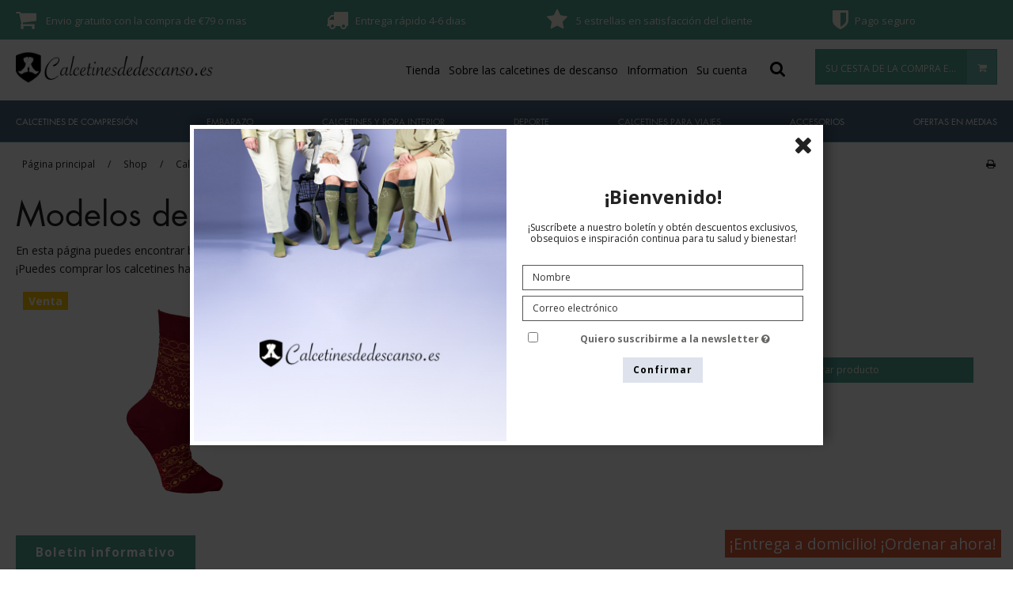

--- FILE ---
content_type: text/html; charset=ISO-8859-1
request_url: https://calcetinesdedescanso.es/shop/195-modelos-descatalogados/
body_size: 53122
content:
<!DOCTYPE html>
<!--[if lt IE 7 ]><html class="ie6 ielt9 no-js" lang="es">
<![endif]-->
<!--[if IE 7 ]><html class="ie7 ielt9 no-js" lang="es">
<![endif]-->
<!--[if IE 8 ]><html class="ie8 ielt9 no-js" lang="es">

<![endif]-->
<!--[if IE 9 ]><html class="ie9 no-js" lang="es"> <![endif]-->
<!--[if (gt IE 9)|!(IE)]><!--> <html class="no-js" lang="es"> <!--<![endif]-->
<head prefix="og: http://ogp.me/ns#
fb: http://ogp.me/ns/fb#
ng: http://angularjs.org">
<meta charset="windows-1252">
<title>Modelos descatalogados - Calcetinesdedescanso.es</title>
<meta name="viewport" content="width=device-width, initial-scale=1">
<meta name="generator" content="ScanNet Webshop">
<meta name="csrf_token" content="MTc2ODYwODk4NmM1NTJmMTJjNTIzODY1YTNjZTE4ZDBmM2YyNTZiMDc1ZmU0M2FiZDRGejdhcUlWd3RqUVJ3NzRhUHlnYXhGdW1FSmFldnBiTQ==" />
<meta property="og:type" content="product.group" />
<meta property="og:title" content="Modelos descatalogados" />
<meta property="og:url" content="https://calcetinesdedescanso.es/shop/195-modelos-descatalogados/" />
<meta property="og:image" content="https://shop16083.sfstatic.io/upload_dir/pics/discontinues.png" />
<meta property="og:sitename" content="Calcetinesdedescanso.es" />
<meta property="og:description" content="En esta p&aacute;gina puedes encontrar buenas ofertas en calcetines descatalogados en diferentes colores, modelos y clases. 

 &iexcl;Puedes comprar los..." />

	<link rel="shortcut icon" href="/upload_dir/pics/Logoer/Favicon-2019.png" type="image/x-icon" />
	<link rel="apple-touch-icon" href="/upload_dir/pics/Logoer/Favicon-2019.png" />



<!--[if lte IE 9]>
<script src="https://shop16083.sfstatic.io/_design/smartytemplates/store/template001/assets/js/ie.js"></script>
<link href="https://shop16083.sfstatic.io/_design/smartytemplates/store/template001/assets/css/ie.css" rel="stylesheet" type="text/css">
<link href="https://shop16083.sfstatic.io/_design/smartytemplates/store/template001/assets/css/template.ie.css" rel="stylesheet" type="text/css">
<![endif]-->

<link rel="preconnect" href="https://shop16083.sfstatic.io" crossorigin>
<link rel="preconnect" href="https://fonts.gstatic.com/" crossorigin>

<link rel="stylesheet" href="https://shop16083.sfstatic.io/_design/common/libs/font-awesome/latest/css/font-awesome.dirty.min.css">
<link href="https://shop16083.sfstatic.io/_design/smartytemplates/store/template001/assets/css/libs.css?v=20251014085848" rel="stylesheet" >
<link href="https://shop16083.sfstatic.io/_design/smartytemplates/store/template001/assets/css/template.css?v=20251014085848" rel="stylesheet" >
<link href="https://shop16083.sfstatic.io/upload_dir/templates/galaxy_new_copy_2_copy_copy_copy_copy_copy_copy_copy_copy_copy/assets/css/theme.css?v=20241028155402" rel="stylesheet" >
<link href="https://shop16083.sfstatic.io/upload_dir/templates/galaxy_new_copy_2_copy_copy_copy_copy_copy_copy_copy_copy_copy/assets/css/custom.template.css?v=20241028151759" rel="stylesheet" >
<link href="https://shop16083.sfstatic.io/upload_dir/templates/galaxy_new_copy_2_copy_copy_copy_copy_copy_copy_copy_copy_copy/assets/css/menu.css?v=20251021092723" rel="stylesheet" >
<link href="https://shop16083.sfstatic.io/upload_dir/templates/galaxy_new_copy_2_copy_copy_copy_copy_copy_copy_copy_copy_copy/assets/css/mmenu.css?v=20241028151759" rel="stylesheet" >
<link href="https://shop16083.sfstatic.io/_design/smartytemplates/store/template001/assets/css/print.css?v=20251014085848" media="print" rel="stylesheet" >
<link href="https://shop16083.sfstatic.io/upload_dir/templates/galaxy_new_copy_2_copy_copy_copy_copy_copy_copy_copy_copy_copy/assets/css/_custom.css?v=20241028151759" rel="stylesheet" >
<link rel="next" href="https://calcetinesdedescanso.es/shop/195-modelos-descatalogados/?page=2" >

<script>
window.platform = window.platform || {};(function (q) {var topics = {}, subUid = -1;q.subscribe = function(topic, func) {if (!topics[topic]) {topics[topic] = [];}var token = (++subUid).toString();topics[topic].push({token: token,func: func});return token;};q.publish = function(topic, args) {if (!topics[topic]) {return false;}setTimeout(function() {var subscribers = topics[topic],len = subscribers ? subscribers.length : 0;while (len--) {subscribers[len].func(topic, args);}}, 0);return true;};q.unsubscribe = function(token) {for (var m in topics) {if (topics[m]) {for (var i = 0, j = topics[m].length; i < j; i++) {if (topics[m][i].token === token) {topics[m].splice(i, 1);return token;}}}}return false;};})(window.platform);
</script>






    

            <script async src="https://www.googletagmanager.com/gtag/js?id=UA-28347330-2" id="google-analytics"></script>
        
        <script>
            window.dataLayer = window.dataLayer || [];
            function gtag(){dataLayer.push(arguments);}
            gtag('js', new Date());

            var gtagConfigs = {
                'anonymize_ip': true,
                'custom_map': {
                    'dimension1': 'ecomm_prodid',
                    'dimension2': 'ecomm_pagetype',
                    'dimension3': 'ecomm_totalvalue',
                }
            };

            if (sessionStorage.getItem('referrer') !== null) {
                gtagConfigs['page_referrer'] = sessionStorage.getItem('referrer');
                sessionStorage.removeItem('referrer');
            }
        

            
    gtag('consent', 'default', {"functionality_storage":"denied","security_storage":"denied","personalization_storage":"denied","analytics_storage":"denied","ad_storage":"denied","ad_user_data":"denied","ad_personalization":"denied"});

            
    
                        
                    
                    
                                
    

        gtag('consent', 'update', {"functionality_storage":"granted","security_storage":"granted","personalization_storage":"granted","analytics_storage":"granted","ad_storage":"granted","ad_user_data":"granted","ad_personalization":"granted"});
    

        gtag('config', 'UA-28347330-2', gtagConfigs);

                
                                

                    </script>

    
        
        <script id="google-tagmanager" >
        (function(w,d,s,l,i){w[l]=w[l]||[];w[l].push({'gtm.start':
            new Date().getTime(),event:'gtm.js'});var f=d.getElementsByTagName(s)[0],
            j=d.createElement(s),dl=l!='dataLayer'?'&l='+l:'';j.async=true;j.src=
            '//www.googletagmanager.com/gtm.js?id='+i+dl;f.parentNode.insertBefore(j,f);
        })(window,document,'script','dataLayer','GTM-W4F5XTP');</script>
<script>
            !(function() {
                var d = {
                    dk: {
                        dataCid: "68e8b2515ffe3e12d08638aa",
                        domain: "stottestrompen.dk"
                    },
                }[window.location.hostname.split(".").pop()];
                if (d) {
                    var a = document.createElement("script");
                    (a.src = "https://files.userlink.ai/public/embed.min.js"),
                    (a.charset = "utf-8"),
                    (a.id = "bai-scr-emb"),
                    (a.async = !0),
                    a.setAttribute("data-cid", d.dataCid),
                    a.setAttribute("domain", d.domain),
                    document.head.appendChild(a);
                }
            }
            )();
        </script>








<script async src="https://api.bontii.dk/app/bontii/js/bontii.js?9jUMb5M1Us" id="bontiiapp"></script>

<meta name="facebook-domain-verification" content="ygfrcvkigv6mgun8iwp40m2hhvyaxo" />

<meta name="facebook-domain-verification" content="yjkc9mhsmox6cea9tk2frffb408guv" />

<meta name="facebook-domain-verification" content="b5ci2ppxi42q2bgq1o4cg6fknyz94s" />

<meta name="facebook-domain-verification" content="hw3wvxzy7a6mw8s78o4gylff5kq1y9" />

<meta name="facebook-domain-verification" content="mzlxoy6mkgdd5dt1qxpol6jtqnqdtj" />

<meta name="facebook-domain-verification" content="vb9k5nsauwvqubwix9m9p72qduzuec" />

<meta name="facebook-domain-verification" content="chfevq6ers74lb2gvx1g4xh1bm7csd" />

<meta name="facebook-domain-verification" content="zht9l54hv3tkqxazkdeven656ymzdx" />

<meta name="facebook-domain-verification" content="9kpoj6j2w4z44yjlpu03m0vt9wxn0m" />

<meta name="facebook-domain-verification" content="l06lfv7elj6kvlloh5rnj8d823pd9f" />

<meta name="facebook-domain-verification" content="nv9gyd399mu955olchm30ofm2dk2sq" />

<meta name="facebook-domain-verification" content="v7gqavjttw8e3xx50w937aq2e1udut" />

<script src=https://integrations.etrusted.com/applications/widget.js/v2 defer async></script>




<!-- Global site tag (gtag.js) - Google Ads: 1012143126 --> <script async src="https://www.googletagmanager.com/gtag/js?id=AW-1012143126"></script> <script> window.dataLayer = window.dataLayer || []; function gtag(){dataLayer.push(arguments);} gtag('js', new Date()); gtag('config', 'AW-1012143126'); </script> 







<script>
function _pm_executeGtag() {
  const scriptExists = document.querySelector('script[src="https://www.googletagmanager.com/gtag/js?id=G-C6RKGQN0Q7"]');

  if (scriptExists) {
    if (window.location.pathname.includes("approved")) return;

  window.dataLayer = window.dataLayer || [];
  function gtag(){dataLayer.push(arguments);}

  gtag('config', 'G-C6RKGQN0Q7');
  gtag('config', 'G-C6RKGQN0Q7');

  } else {
    const script = document.createElement('script');
    script.async = true;
    script.id = 'profitmetrics-ga4-script-G-C6RKGQN0Q7';
    script.src = 'https://www.googletagmanager.com/gtag/js?id=G-C6RKGQN0Q7';
    document.head.appendChild(script);

    script.addEventListener('load', function() {
      if (window.location.pathname.includes("approved")) return;

  window.dataLayer = window.dataLayer || [];
  function gtag(){dataLayer.push(arguments);}

  gtag('config', 'G-C6RKGQN0Q7');
  gtag('config', 'G-C6RKGQN0Q7');

    });
  }
}

_pm_executeGtag();
</script>

<script>
function _pm_executeGtag() {
  const scriptExists = document.querySelector('script[src="https://www.googletagmanager.com/gtag/js?id=G-47PDPY4TPV"]');

  if (scriptExists) {
    if (window.location.pathname.includes("approved")) return;

  window.dataLayer = window.dataLayer || [];
  function gtag(){dataLayer.push(arguments);}

  gtag('config', 'G-47PDPY4TPV');
  gtag('config', 'G-3PPN81T3XM');

  } else {
    const script = document.createElement('script');
    script.async = true;
    script.id = 'profitmetrics-ga4-script-G-47PDPY4TPV';
    script.src = 'https://www.googletagmanager.com/gtag/js?id=G-47PDPY4TPV';
    document.head.appendChild(script);

    script.addEventListener('load', function() {
      if (window.location.pathname.includes("approved")) return;

  window.dataLayer = window.dataLayer || [];
  function gtag(){dataLayer.push(arguments);}

  gtag('config', 'G-47PDPY4TPV');
  gtag('config', 'G-3PPN81T3XM');

    });
  }
}

_pm_executeGtag();
</script>

<link rel="stylesheet" type="text/css" href="//cdnjs.cloudflare.com/ajax/libs/cookieconsent2/3.1.0/cookieconsent.min.css" />






<style type="text/css">.m-cart-coupon-input-text {
    color: red;
    font-weight: bold;
    font-size: 22px;
}

.category-item-title .h5 {
    font-weight: bold; 
    font-family: Futura;
}


.m-cart-coupon-input-text span {
    font-weight: normal;
    font-size: 14px;
}

.category-headline {
    font-family: Futura;
}

.fortryd-FH{display: inline-block;}
.FH_edit{padding-bottom: 15px;}

@media only screen and (min-width: 768px) {
    .widget-categories
    .panel-category
    .level-0.category--list
    .level-0.category--item
    .category--title
    span {
        font-size: 0.75em;
    }
}

.frontpage-breadcrumb .w-notification {
    position: relative;
    top: 0;
    width: 100%;
    height: 51px;
    z-index: 1;
}

.productItem .image {
    z-index: 1;
}

.brand-slider .owl-item img {
    max-height: 100px;
}

.m-productlist-producer {
    position: absolute;
    bottom: 0;
    left: 15px;
    z-index: 9;
}

.intro .modules.m-text {
    padding-top: 25px;
    overflow: hidden;
}

.focusbanner-link {
    border-color: #fff !important;
}


/* Menu */
.widget-categories {
    position: relative;
    z-index: 5;
}

.site-categories {
    z-index: 9;
}

.site-categories .megamenu .category--icon {
    cursor: pointer;
    user-select: none;
}

@media (max-width: 1279px) {
    .topbar {
        position: relative;
        display: block !important;
    }
}

@media (max-width: 959px) {
    .topbar .dropdown.open > .dropdown-menu,
    .topbar .dropdown:hover > .dropdown-menu {
        position: absolute;
    }

    .topbar .navigation ul li {
        display: inline-block !important;
        margin-right: 10px;
        position: unset;
    }

    .topbar .marker {
        display: none;
    }



    .navigation-toggle li.toggle-item.navigation-menu {
        display: none !important;
    }
}

.site-categories .panel-category,
.site-categories .panel {
    margin: 0 !important;
}

.site-categories .megamenu .megamenu-column {
    width: 100%;
}

@media (min-width: 960px) {
    .head-bar {
        padding: 5px 0 10px;
        height: auto !important;
    }

    .rightside-topbar > .navigation-toggle {
        margin-right: 0;
    }

    /* navigation menu */
    .rightside-topbar
    > .navigation-toggle
    > .navigation-menu
    > .w-menu
    > .w-menu-item {
        display: inline-block;
        margin-right: 7px;
    }

    .rightside-topbar .navigation-menu .w-menu-item .marker {
        display: none;
    }

    .rightside-topbar .navigation-menu .dropdown-menu li {
        line-height: 1.2em;
    }

    .rightside-topbar .navigation-menu li:hover {
        background: transparent;
    }

    .rightside-topbar .navigation-toggle .toggle-item .dropdown .dropdown-menu {
        top: 99%;
        left: 0;
    }

    .site-categories .megamenu .category--icon {
        display: none !important;
    }

    .nav .dropdown-menu li.active > a {
        color: #505050;
    }

    .site-categories,
    .frontpage-banner-USP {
        position: static;
    }

    .site-categories
    .panel-category
    > .panel-body
    > .category--list
    > .category--item {
        padding: 0 10px 0 0;
    }

    .site-categories
    .panel-category
    > .panel-body
    > .category--list
    > .category--item:last-child {
        padding: 0;
    }

    .frontpage-banner-USP {
        margin-bottom: 10px;
    }

    .hero-slider-theme .owl-controls .owl-buttons .owl-next,
    .hero-slider-theme .owl-controls .owl-buttons .owl-prev,
    .product-slider-theme .owl-controls .owl-buttons .owl-next,
    .product-slider-theme .owl-controls .owl-buttons .owl-prev {
        top: 50%;
        bottom: auto;
    }
}

.megamenu .panel-category .panel-heading {
    display: none !important;
}

img.responsive.m-productlist-image.img-hover-product-front {
    transition: 0.4s all ease-in-out;
    -webkit-transform: translateZ(0);
    -moz-transform: translateZ(0);
    -ms-transform: translateZ(0);
    -o-transform: translateZ(0);
    transform: translateZ(0);
    z-index: 5;
    position: relative;
}

img.responsive.m-productlist-image.img-hover-product-front:hover {
    opacity: 0;
}

img.responsive.m-productlist-image.img-hover-product {
    position: absolute;
    top: 0;
    -webkit-transform: translateZ(0);
    -moz-transform: translateZ(0);
    -ms-transform: translateZ(0);
    -o-transform: translateZ(0);
    transform: translateZ(0);
}

.productItem .img-hover-product-front {
    background-color: #fff;
}

@media only screen and (min-width: 960px) {
    .row-flex {
        display: flex;
        flex-wrap: nowrap;
        justify-content: center;
    }

    .col-flex {
        flex: auto;
    }

    .col-flex .usp-icons {
        padding-left: 0;
    }

    .col-flex .usp-text {
        line-height: normal;
        margin-bottom: 0;
        margin-right: 1%;
        margin-left: 2%;
        font-size: 13px !important;
        display: inline-block;
        position: unset;
        height: auto;
        text-overflow: ellipsis;
        white-space: nowrap;
        overflow: hidden;
        max-width: unset;
    }
}

    .site-wrapper {
        background-color: transparent;
    }

.paymentMethodPaypalIcons > img:not([alt="PayPal"]) {
    display: none;
}


.front-slide > .item, .front-slide > a {
    display: none !important;
    text-align: center;
}

.hero-slider-theme .item {
    display: flex;
    align-items: center;
    flex-grow: 1;
}

.frontpage-fullwidthslider figcaption.w-slider-caption.item-caption {
    top: unset !important;
    margin-top: 0;
}

.frontpage-fullwidthslider .item-link {
    margin: 10px;
}
@media (max-width: 959px) {
    .frontpage-fullwidthslider .item-link {
        border-color: unset;
    }

    .frontpage-fullwidthslider .item-link:hover {
        border-color: #fff;
    }
}

.frontpage-fullwidthslider .w-slider-img {
    height: auto;
    margin-bottom: 0;
    flex-grow: 1;
}

.frontpage-fullwidthslider .w-slider-img img {
    max-height: 100%;
    max-width: 100%;
    width: 100%;
}

.frontpage-fullwidthslider .item-title p {
    padding: 20px 20px 9px;
    font-size: 35px;
}

.frontpage-fullwidthslider figcaption.w-slider-caption.item-caption {
    top: 0;
    position: absolute !important;

    padding: 0 10px;
}

@media (min-width: 768px) and (max-width: 959px) {
    .frontpage-fullwidthslider figcaption.w-slider-caption.item-caption {
        width: 748px;
        margin-top: 100px;
    }
}

@media (min-width: 960px) and (max-width: 1279px) {
    .frontpage-fullwidthslider figcaption.w-slider-caption.item-caption {
        max-width: 940px;
    }
}

@media (min-width: 1280px) {
    .frontpage-fullwidthslider figcaption.w-slider-caption.item-caption {
        max-width: 1260px;
    }
}


.frontpage-fullwidthslider figcaption.w-slider-caption.item-caption .h2,
.frontpage-fullwidthslider figcaption.w-slider-caption.item-caption .item-text p {
    padding: 5px 10px;
}

.w-slider-caption.item-caption .item-text,
.w-slider-caption.item-caption .item-title {
    margin: 0;
    font-size: 12px;
    text-align: left;
}

.w-slider-caption .item-text p,
.w-slider-caption .item-title p {
    color: #fff !important;
}

@media (min-width: 768px) and (max-width: 959px) {
    .front-slide > .item:nth-child(2), .front-slide > a:nth-child(2) {
        display: flex !important;
        justify-content: center;
    }
}

@media (max-width: 767px) {
    .front-slide > .item:nth-child(1), .front-slide > a:nth-child(1) {
        display: flex !important;
    }
}

@media (min-width: 768px) and (max-width: 959px) {
    .front-slide > .item:nth-child(2), .front-slide > a:nth-child(2) {
        display: flex !important;
        justify-content: center;
    }
}

@media (min-width: 960px) {
    .front-slide > .item:nth-child(3), .front-slide > a:nth-child(3) {
        display: flex !important;
        justify-content: center;
    }
}

.w-cookie-form .w-cookie-actions button[name=accept] {
    background-color: #4caf50;
}

.w-cookie-form .w-cookie-actions button[name=accept]:hover {
    background-color: #37983a;
}

.switch-rail {
    background-color: #6c6c6c;
    box-shadow: inset 0px 0px 3px 1px #464646;
}

.switch-rail:before {
    background-color: #f5f5f5;
    box-shadow: 0 0 0 0.25px #202020, 0 0 0 0.25px inset #202020;
}

input:checked + .switch-rail {
    background-color: #dff1d9;
    box-shadow: inset 0px 0px 3px 1px #b0dca1;
}

.site-categories li>.level-2, .site-categories .dropdown-menu {
    background: #f9f7f4;
    font-family: Futura;
}

.site-categories li>.level-2, .site-categories .dropdown-menu a:hover{
    text-decoration: underline #53A295 2px;
}


.w-newsletter-popup {
	position: fixed;
	left: 0;
	top: 0;
	right: 0;
	bottom: 0;
	width: 100%;
	margin: auto;
	z-index: 9999;
	translate: 0 125%;
    transition: translate .2s ease;
    display: flex;
    align-items: center;
    justify-content: center;
    background: rgba(0, 0, 0, .75);
}
.w-newsletter-popup .popup-inner-wrapper {
    max-width: 90%;
    width: 800px;
	-webkit-box-shadow: 5px -5px 15px rgba(0, 0, 0, .4);
	box-shadow: 5px -5px 15px rgba(0, 0, 0, .4);
	position: relative;
	border: 5px solid #fff;
}
.w-newsletter-popup .toggle {
    position: absolute;
    top: 0;
    right: 0;
    z-index: 10;
    font-size: 30px;
    background: transparent;
    border-radius: 100%;
    width: 40px;
    height: 40px;
    display: flex;
    align-items: center;
    justify-content: center;
    cursor: pointer;
    border: none;
    padding: 0;
}
.popup-inner-wrapper {
    display: flex;
    flex-wrap: wrap;
}
.popup-inner-wrapper>div {
    width: 100%;
}
.popup-inner-wrapper img{
    height: 100%;
    object-position: right;
    max-height: 25vh;
    width: 100%;
    margin: auto;
    object-fit: cover;
    display: block;
}

.popup-inner-wrapper>div:last-child{
    padding:20px;
    background: #ffffff;
    text-align:center;
        display: flex;
    flex-direction: column;
    justify-content: center;
}

.w-newsletter-popup.visible {
	translate: 0;
}

.w-newsletter-popup .popup-title {
	font-weight: 600;
	font-size: 24px;
	line-height: 24px;
	margin: 0;
}

.w-newsletter-popup .popup-subtitle {
	font-size: 12px;
	font-weight: 400;
	margin: 20px 0;
}

.popup-inner-wrapper .form-input {
    font-size: 1em;
    height: auto;
}

.tab {
	position: fixed;
	bottom: 75px;
	left: 0;
	color: #fff;
	background: #53a295;
	z-index: 98;
	padding: 10px 25px;
	display: block;
	font-size: 1.1em;
	font-weight: bold;
	letter-spacing: 1px;
	border: none;
    width: auto
}

.w-newsletter-popup  .form-submit {
	font-size: 1.1em;
	font-weight: bold;
	letter-spacing: 1px;
}

@media (min-width: 600px) {
    .popup-inner-wrapper>div {
        width: 50%;
    }
    .popup-inner-wrapper img {
        max-height: 100%;
    }
}

@media (min-width: 960px) {    
    .tab {
        bottom: 0;
        left: 20px;
    }
}</style>
</head>
<body id="ng-app" data-ng-app="platform-app" class="site12 languageES12 currencyEUR pageId2 pageCategory195 pageTypeproduct ">
    
    
    
    <span class="thank-you" data-text="Gracias"></span>
    <span class="shop-more" data-text="Tienda adicional"></span>

    <span class="fee" data-fee="59" data-text="" data-nofee="<p>tienes env&iacute;o gratis</p>
"></span>
    
        



<div class="is-hidden">	
	<nav id="mmenu">
					<ul>
									<li>
						<a class="b-productcategory-anchor b-anchor" href="/shop/157-calcetines-de-compresioacuten/">Calcetines de compresi&oacute;n</a>
												
												<ul>
															<li>
									<a href="/shop/54-clase-1-calcentine-de-descanso/">CLASE 1: CALCENTINE DE DESCANSO</a>
									
																			<ul>
																							<li><a href="/shop/224-medias-de-compresioacuten-hasta-la-rodilla/">Medias de compresi&oacute;n hasta la rodilla</a></li>
																							<li><a href="/shop/160-calcetines-muslo/">Calcetines muslo</a></li>
																							<li><a href="/shop/62-calcetines-con-punta-abierta/">Calcetines con punta abierta</a></li>
																							<li><a href="/shop/219-conjunto-ancho/">Conjunto ancho</a></li>
																							<li><a href="/shop/169-calcetines-cortos-de-compresioacuten/">Calcetines cortos de compresi&oacute;n</a></li>
																							<li><a href="/shop/192-medias-de-descanso/">Medias de descanso</a></li>
																							<li><a href="/shop/168-leggings/">Leggings</a></li>
																							<li><a href="/shop/186-calcetines-de-descanso-para-hombres/">Calcetines de descanso para hombres</a></li>
																							<li><a href="/shop/67-ofertas-de-paquetes/">Ofertas de paquetes</a></li>
																							<li><a href="/shop/195-modelos-descatalogados/">Modelos descatalogados</a></li>
																					</ul>
									
								</li>
															<li>
									<a href="/shop/69-clase-2-medias-de-compresioacuten/">CLASE 2 MEDIAS DE COMPRESI&Oacute;N</a>
									
																			<ul>
																							<li><a href="/shop/226-medias-de-compresioacuten-hasta-la-rodilla/">Medias de compresi&oacute;n hasta la rodilla</a></li>
																							<li><a href="/shop/70-calcetines-de-compresioacuten-stay-up/">Calcetines de compresi&oacute;n Stay-Up</a></li>
																							<li><a href="/shop/158-calcetines-de-compresioacuten-con-punta-abierta/">Calcetines de compresi&oacute;n con punta abierta</a></li>
																							<li><a href="/shop/187-medias-de-compresioacuten-para-hombres/">Medias de compresi&oacute;n para hombres</a></li>
																							<li><a href="/shop/71-medias-de-compresioacuten/">Medias de compresi&oacute;n</a></li>
																					</ul>
									
								</li>
															<li>
									<a href="/shop/118-clase-3-medias-de-compresioacuten/">CLASE 3 MEDIAS DE COMPRESI&Oacute;N</a>
									
																			<ul>
																							<li><a href="/shop/269-medias-de-compresioacuten-hasta-la-rodilla/">Medias de compresi&oacute;n hasta la rodilla</a></li>
																					</ul>
									
								</li>
															<li>
									<a href="/shop/220-shop-por-materiales/">SHOP POR MATERIALES</a>
									
																			<ul>
																							<li><a href="/shop/213-eco-algodoacuten/">ECO Algod&oacute;n</a></li>
																							<li><a href="/shop/50-algodoacuten/">Algod&oacute;n</a></li>
																							<li><a href="/shop/51-bambuacute/">Bamb&uacute;</a></li>
																							<li><a href="/shop/163-lana/">Lana</a></li>
																							<li><a href="/shop/52-nailon/">Nailon</a></li>
																							<li><a href="/shop/310-microfibra/">Microfibra</a></li>
																							<li><a href="/shop/270-meryl-skinlife/">Meryl Skinlife</a></li>
																							<li><a href="/shop/275-ploiamida/">Ploiamida</a></li>
																							<li><a href="/shop/276-drirelease/">DriRelease</a></li>
																							<li><a href="/shop/277-coolmax/">CoolMax</a></li>
																							<li><a href="/shop/278-softair-plus/">SoftAir +Plus</a></li>
																					</ul>
									
								</li>
															<li>
									<a href="/shop/221-comprar-por-marcas/">COMPRAR POR MARCAS</a>
									
																			<ul>
																							<li><a href="/shop/232-supcare/">SupCare</a></li>
																							<li><a href="/shop/222-jobst/">JOBST</a></li>
																							<li><a href="/shop/223-relaxsan/">RelaxSan</a></li>
																							<li><a href="/shop/233-cep/">CEP</a></li>
																							<li><a href="/shop/287-supcare-collection-2024/">SupCare Collection 2024</a></li>
																							<li><a href="/shop/296-supcare-collection-2025/">SupCare Collection 2025</a></li>
																					</ul>
									
								</li>
													</ul>
											</li>
									<li>
						<a class="b-productcategory-anchor b-anchor" href="/shop/64-embarazo/">Embarazo</a>
												
												<ul>
															<li>
									<a href="/shop/228-medias-de-compresioacuten-para-el-embarazo-de-clase-1/">Medias de compresi&oacute;n para el embarazo de clase 1</a>
									
																			<ul>
																							<li><a href="/shop/94-calcetines-de-descanso/">Calcetines de Descanso</a></li>
																							<li><a href="/shop/230-calcetines-con-punta-abierta/">Calcetines con punta abierta</a></li>
																							<li><a href="/shop/231-medias-de-compresioacuten-para-el-embarazo-con-pantorrillas-anchas/">Medias de compresi&oacute;n para el embarazo con pantorrillas anchas</a></li>
																							<li><a href="/shop/95-calcetines-muslo/">Calcetines muslo</a></li>
																							<li><a href="/shop/93-medias-de-descanso/">Medias de descanso</a></li>
																					</ul>
									
								</li>
													</ul>
											</li>
									<li>
						<a class="b-productcategory-anchor b-anchor" href="/shop/127-calcetines-y-ropa-interior/">Calcetines y ropa interior</a>
												
												<ul>
															<li>
									<a href="/shop/271-calcetines-sin-compresioacuten/">Calcetines sin compresi&oacute;n</a>
									
																			<ul>
																							<li><a href="/shop/134-calcetines-de-bambuacute/">Calcetines de bamb&uacute;</a></li>
																							<li><a href="/shop/265-las-medias-de-nylon/">Las medias de nylon</a></li>
																							<li><a href="/shop/162-calcetines-de-lana/">Calcetines de lana</a></li>
																							<li><a href="/shop/24-calcetines-para-diabetes/">Calcetines para diabetes</a></li>
																							<li><a href="/shop/289-medias-de-algodoacuten/">Medias de algod&oacute;n</a></li>
																					</ul>
									
								</li>
															<li>
									<a href="/shop/261-ropa-interior/">Ropa interior</a>
									
																			<ul>
																							<li><a href="/shop/262-ropa-interior-sin-costuras/">Ropa interior sin costuras</a></li>
																							<li><a href="/shop/263-ropa-interior-de-bambuacute/">Ropa interior de bamb&uacute;</a></li>
																							<li><a href="/shop/267-ropa-interior-de-algodoacuten/">Ropa interior de algod&oacute;n</a></li>
																							<li><a href="/shop/325-ropa-interior-de-encaje/">Ropa interior de encaje</a></li>
																							<li><a href="/shop/264-ropa-interior-de-invierno-y-esquiacute-de-bambuacute/">Ropa interior de invierno y esqu&iacute; de bamb&uacute;</a></li>
																							<li><a href="/shop/193-shapewear/">Shapewear</a></li>
																							<li><a href="/shop/189-ropa-interior-sostenible/">Ropa interior sostenible</a></li>
																					</ul>
									
								</li>
													</ul>
											</li>
									<li>
						<a class="b-productcategory-anchor b-anchor" href="/shop/13-deporte/">Deporte</a>
												
												<ul>
															<li>
									<a href="/shop/73-calcetines-de-compresioacuten-deporte/">Calcetines de compresi&oacute;n Deporte</a>
									
																			<ul>
																							<li><a href="/shop/74-calcetines-de-compresioacuten-largas/">Calcetines de compresi&oacute;n largas</a></li>
																							<li><a href="/shop/156-calcetines-cortos-de-compresioacuten/">Calcetines cortos de compresi&oacute;n</a></li>
																							<li><a href="/shop/218-deportes-de-clase-2/">Deportes de clase 2</a></li>
																							<li><a href="/shop/76-deportes-de-invierno/">Deportes de invierno</a></li>
																							<li><a href="/shop/80-ofertas-deportivas/">Ofertas deportivas</a></li>
																							<li><a href="/shop/207-leggings-de-compresioacuten-deporte/">Leggings de compresi&oacute;n Deporte</a></li>
																					</ul>
									
								</li>
															<li>
									<a href="/shop/79-mangas-de-brazos-y-pantorrillas/">Mangas de brazos y pantorrillas</a>
									
																			<ul>
																							<li><a href="/shop/107-mangas-de-compresioacuten---pierna/">Mangas de compresi&oacute;n - Pierna</a></li>
																							<li><a href="/shop/106-mangas-de-compresioacuten---brazo/">Mangas de compresi&oacute;n - Brazo</a></li>
																					</ul>
									
								</li>
															<li>
									<a href="/shop/75-calcetines-de-compresioacuten-cep/">Calcetines de compresi&oacute;n CEP</a>
									
									
								</li>
													</ul>
											</li>
									<li>
						<a class="b-productcategory-anchor b-anchor" href="/shop/8-calcetines-para-viajes/">Calcetines para viajes</a>
												
												<ul>
															<li>
									<a href="/shop/102-calcetines-para-viajes-de-microfibra/">Calcetines para viajes de microfibra</a>
									
									
								</li>
															<li>
									<a href="/shop/101-calcetines-para-viajes-de-algodoacuten/">Calcetines para viajes de algod&oacute;n</a>
									
									
								</li>
															<li>
									<a href="/shop/103-calcetines-para-viajes-de-bambuacute/">Calcetines para viajes de bamb&uacute;</a>
									
									
								</li>
													</ul>
											</li>
									<li>
						<a class="b-productcategory-anchor b-anchor" href="/shop/91-accesorios/">Accesorios</a>
												
												<ul>
															<li>
									<a href="/shop/208-soporte-de-manos-y-rodillas/">Soporte de manos y rodillas</a>
									
									
								</li>
															<li>
									<a href="/shop/200-cuidado-de-los-pies/">Cuidado de los pies</a>
									
									
								</li>
															<li>
									<a href="/shop/178-ayudas-para-medias-de-compresioacuten/">Ayudas para medias de compresi&oacute;n.</a>
									
									
								</li>
													</ul>
											</li>
									<li>
						<a class="b-productcategory-anchor b-anchor" href="/shop/295-ofertas-en-medias/">OFERTAS EN MEDIAS</a>
												
												<ul>
															<li>
									<a href="/shop/326-deporte/">Deporte</a>
									
									
								</li>
															<li>
									<a href="/shop/327-calcetine-de-descanso/">Calcetine de descanso</a>
									
									
								</li>
															<li>
									<a href="/shop/328-medias-cortas-de-soporte/">Medias cortas de soporte</a>
									
									
								</li>
													</ul>
											</li>
								
                <li class="text-center"><a class="mm-navbar__title"><b>Information</b></a></li>
				
        		                                                            
                
        
                




        <li class="item-1">

                            
        <a href="/" aria-haspopup="true" title="P&aacute;gina principal">P&aacute;gina principal</a>

            </li>

        <li class="item-8">

                            
        <a href="/shop/" aria-haspopup="true" title="Tienda">Tienda</a>

            </li>

        <li class="item-6">

                            
        <a href="/sobre-las-calcetines-de-descanso1/" aria-haspopup="true" title="Sobre las calcetines de descanso">Sobre las calcetines de descanso</a>

                <ul>
            

        <li class="item-89">

                            
        <a href="/sobre-las-calcetines-de-descanso1/" aria-haspopup="true" title="Sobre las calcetines de descanso">Sobre las calcetines de descanso</a>

            </li>

        <li class="item-44">

                            
        <a href="/informacioacuten-sobre-clases-de-compresioacuten/" aria-haspopup="true" title="Informaci&oacute;n sobre clases de compresi&oacute;n">Informaci&oacute;n sobre clases de compresi&oacute;n</a>

            </li>

        <li class="item-36">

                            
        <a href="/quienes-necesitan-calcetines-de-descanso/" aria-haspopup="true" title="Qui&eacute;nes necesitan calcetines de descanso">Qui&eacute;nes necesitan calcetines de descanso</a>

            </li>

        <li class="item-106">

                            
        <a href="/instrucciones-de-uso/" aria-haspopup="true" title="Instrucciones de uso">Instrucciones de uso</a>

            </li>



        </ul>
            </li>

        <li class="item-9">

                            
        <a href="/terminos-y-condiciones1/" aria-haspopup="true" title="Information">Information</a>

                <ul>
            

        <li class="item-33">

                            
        <a href="/terminos-y-condiciones1/" aria-haspopup="true" title="T&eacute;rminos y Condiciones">T&eacute;rminos y Condiciones</a>

            </li>

        <li class="item-32">

                            
        <a href="/about-calcetinesdedescansoes/" aria-haspopup="true" title="Sobre nosotros">Sobre nosotros</a>

            </li>

        <li class="item-6">

                            
        <a href="/contacto/" aria-haspopup="true" title="Contacto">Contacto</a>

            </li>



        </ul>
            </li>

        <li class="item-myaccount">

                            
        <a href="/iniciar-sesion/" aria-haspopup="true" title="Su cuenta">Su cuenta</a>

                <ul>
            

        <li class="item-login">

                            
        <a href="/iniciar-sesion/" aria-haspopup="true" title="Iniciar sesi&oacute;n">Iniciar sesi&oacute;n</a>

            </li>

        <li class="item-adduser">

                            
        <a href="/crear-usuario/" aria-haspopup="true" title="Crear usuario">Crear usuario</a>

            </li>

        <li class="item-newsletterSignup">

                            
        <a href="/suscribirse-boletin/" aria-haspopup="true" title="Suscripci&oacute;n a novedades">Suscripci&oacute;n a novedades</a>

            </li>



        </ul>
            </li>


			</ul>
			</nav>
</div>

<div class="topbar">
    <div class="container navigation with-xlarge">
        <div class="row ">
            <div class="col-s-4 col-m-12 col-l-12 col-xl-24 is-center-block">
                                                                                    
                



    <ul class="w-menu w-menu-list nav nav-default">
                                                
                        <li class="w-menu-item item-8 active">

                                                    
                
                <a href="/shop/" class="item-primary" aria-haspopup="true" title="Tienda"><span>Tienda</span></a>

                            </li>
                    
                        <li class="w-menu-item item-6  dropdown">

                                                    
                                    <span data-toggle="navigation" class="parent item-primary marker"><i class="fa fa-border fa-fw fa-caret-down"></i></span>
                
                <a href="/sobre-las-calcetines-de-descanso1/" class="parent item-primary" aria-haspopup="true" title="Sobre las calcetines de descanso"><span>Sobre las calcetines de descanso</span></a>

                                    <div class="dropdown-menu">
                        <div class="dropdown-container">
                            
    <ul class="w-menu w-menu-list">
                    
                        <li class="w-menu-item item-89">

                                                    
                
                <a href="/sobre-las-calcetines-de-descanso1/" class="item-sub" aria-haspopup="true" title="Sobre las calcetines de descanso"><span>Sobre las calcetines de descanso</span></a>

                            </li>
                    
                        <li class="w-menu-item item-44">

                                                    
                
                <a href="/informacioacuten-sobre-clases-de-compresioacuten/" class="item-sub" aria-haspopup="true" title="Informaci&oacute;n sobre clases de compresi&oacute;n"><span>Informaci&oacute;n sobre clases de compresi&oacute;n</span></a>

                            </li>
                    
                        <li class="w-menu-item item-36">

                                                    
                
                <a href="/quienes-necesitan-calcetines-de-descanso/" class="item-sub" aria-haspopup="true" title="Qui&eacute;nes necesitan calcetines de descanso"><span>Qui&eacute;nes necesitan calcetines de descanso</span></a>

                            </li>
                    
                        <li class="w-menu-item item-106">

                                                    
                
                <a href="/instrucciones-de-uso/" class="item-sub" aria-haspopup="true" title="Instrucciones de uso"><span>Instrucciones de uso</span></a>

                            </li>
            </ul>

                        </div>
                    </div>
                            </li>
                    
                        <li class="w-menu-item item-9  dropdown">

                                                    
                                    <span data-toggle="navigation" class="parent item-primary marker"><i class="fa fa-border fa-fw fa-caret-down"></i></span>
                
                <a href="/terminos-y-condiciones1/" class="parent item-primary" aria-haspopup="true" title="Information"><span>Information</span></a>

                                    <div class="dropdown-menu">
                        <div class="dropdown-container">
                            
    <ul class="w-menu w-menu-list">
                    
                        <li class="w-menu-item item-33">

                                                    
                
                <a href="/terminos-y-condiciones1/" class="item-sub" aria-haspopup="true" title="T&eacute;rminos y Condiciones"><span>T&eacute;rminos y Condiciones</span></a>

                            </li>
                    
                        <li class="w-menu-item item-32">

                                                    
                
                <a href="/about-calcetinesdedescansoes/" class="item-sub" aria-haspopup="true" title="Sobre nosotros"><span>Sobre nosotros</span></a>

                            </li>
                    
                        <li class="w-menu-item item-6">

                                                    
                
                <a href="/contacto/" class="item-sub" aria-haspopup="true" title="Contacto"><span>Contacto</span></a>

                            </li>
            </ul>

                        </div>
                    </div>
                            </li>
                    
                        <li class="w-menu-item item-myaccount  dropdown">

                                                    
                                    <span data-toggle="navigation" class="parent item-primary marker"><i class="fa fa-border fa-fw fa-caret-down"></i></span>
                
                <a href="/iniciar-sesion/" class="parent item-primary" aria-haspopup="true" title="Su cuenta"><span>Su cuenta</span></a>

                                    <div class="dropdown-menu">
                        <div class="dropdown-container">
                            
    <ul class="w-menu w-menu-list">
                    
                        <li class="w-menu-item item-login">

                                                    
                
                <a href="/iniciar-sesion/" class="item-sub" aria-haspopup="true" title="Iniciar sesi&oacute;n"><span>Iniciar sesi&oacute;n</span></a>

                            </li>
                    
                        <li class="w-menu-item item-adduser">

                                                    
                
                <a href="/crear-usuario/" class="item-sub" aria-haspopup="true" title="Crear usuario"><span>Crear usuario</span></a>

                            </li>
                    
                        <li class="w-menu-item item-newsletterSignup">

                                                    
                
                <a href="/suscribirse-boletin/" class="item-sub" aria-haspopup="true" title="Suscripci&oacute;n a novedades"><span>Suscripci&oacute;n a novedades</span></a>

                            </li>
            </ul>

                        </div>
                    </div>
                            </li>
            </ul>

            </div>
        </div>
    </div>
</div>

<div class="top">
            
    <div class="subpage-banner-USP is-hidden-s is-hidden-m">
    <div class="container with-xlarge">
        <div class="usp-bg">
            <div class="row-flex">
                <div class="col-flex">
                    <i class="fa fa-shopping-cart fa-2x usp-icons"></i>
                    <p class="usp-text">Envio gratuito con la compra de &euro;79 o mas</p>
                </div>
                <div class="col-flex">
                    <i class="fa fa-truck fa-2x usp-icons"></i>
                    <p class="usp-text">Entrega r&aacute;pido 4-6 dias</p>
                </div>
                <div class="col-flex">
                    <i class="fa fa-star fa-2x usp-icons"></i>
                    <p class="usp-text">5 estrellas en satisfacci&oacute;n del cliente</p>
                </div>
                <div class="col-flex">
                    <i class="fa fa-shield fa-2x usp-icons"></i>
                    <p class="usp-text">Pago seguro</p>
                </div>
            </div>
        </div>
    </div>
</div>
    <div class="language-currency-mobile is-hidden-l is-hidden-xl">
                
                
            </div>
    <div class="container with-xlarge">
        <div class="row head-bar">
            <div class="col-s-2 col-m-6 col-l-5 col-xl-6">
                <div class="brand pull-left">
                    
<div class="logo w-logo">

		
    <a class="logo-anchor anchor-image" href="/" title="Calcetinesdedescanso.es"><img src="https://shop16083.sfstatic.io/upload_dir/pics/Logoer/600px-logo_ES.png" alt="Calcetinesdedescanso.es" class="responsive"/></a>

		</div>
                                    </div>
                <div class="language-currency is-hidden-s is-hidden-m pull-left">
                                        
                                        

                                                        </div>
            </div>
            <div class="col-s-2 col-m-6 col-l-7 col-xl-18 rightside-topbar">
                                <ul class="navigation-toggle pull-right">
                    <li class="shopping-bag pull-right">
                                                    
                                                        <div class="is-hidden-s is-hidden-m w-search">
                                








<div class="m-quick-cart is-hidden-s w-cart">
    <div class="dropdown" style="float:right;">
                    <a href="/cesta/" class="quick-cart-link button-primary button-icon right">Su cesta de la compra est&aacute; vac&iacute;a<i class="fa fa-shopping-cart"></i></a>
        
            </div>
</div>
                            </div>
                                            </li>
                    <li class="toggle-item e-maerket-icon pull-right">
                                            </li>

                    <li class="toggle-item carticon pull-right is-hidden-l is-hidden-xl">
                                                    
                                                        <a href="/cesta/" class="nav-toggle nav-toggle-cart ">
                                <span class="menu-icon-spacing">&nbsp;</span>
                                <i class="fa fa-shopping-cart fa-custom"></i>
                            </a>
                                            </li>

                    <li class="toggle-item searchicon pull-right">
                                                    <a class="nav-toggle" data-toggle="collapse" data-target="nav-search">
                                <span class="menu-icon-spacing">&nbsp;</span>
                                <i class="fa fa-search fa-custom"></i>
                            </a>
                                            </li>

                    <li class="toggle-item barsicon pull-right is-hidden-l is-hidden-xl">
                        <a href="#mmenu">
                            <span class="menu-icon-spacing">&nbsp;</span>
                            <i class="fa fa-bars fa-custom"></i>
                        </a>
                    </li>

                    
                                                                                                        
                    <li class="toggle-item pull-right is-visible-xl navigation-menu">
                        



    <ul class="w-menu w-menu-list nav">
                                                
                        <li class="w-menu-item item-8 active">

                                                    
                
                <a href="/shop/" class="item-primary" aria-haspopup="true" title="Tienda"><span>Tienda</span></a>

                            </li>
                    
                        <li class="w-menu-item item-6  dropdown">

                                                    
                                    <span data-toggle="navigation" class="parent item-primary marker"><i class="fa fa-border fa-fw fa-caret-down"></i></span>
                
                <a href="/sobre-las-calcetines-de-descanso1/" class="parent item-primary" aria-haspopup="true" title="Sobre las calcetines de descanso"><span>Sobre las calcetines de descanso</span></a>

                                    <div class="dropdown-menu">
                        <div class="dropdown-container">
                            
    <ul class="w-menu w-menu-list">
                    
                        <li class="w-menu-item item-89">

                                                    
                
                <a href="/sobre-las-calcetines-de-descanso1/" class="item-sub" aria-haspopup="true" title="Sobre las calcetines de descanso"><span>Sobre las calcetines de descanso</span></a>

                            </li>
                    
                        <li class="w-menu-item item-44">

                                                    
                
                <a href="/informacioacuten-sobre-clases-de-compresioacuten/" class="item-sub" aria-haspopup="true" title="Informaci&oacute;n sobre clases de compresi&oacute;n"><span>Informaci&oacute;n sobre clases de compresi&oacute;n</span></a>

                            </li>
                    
                        <li class="w-menu-item item-36">

                                                    
                
                <a href="/quienes-necesitan-calcetines-de-descanso/" class="item-sub" aria-haspopup="true" title="Qui&eacute;nes necesitan calcetines de descanso"><span>Qui&eacute;nes necesitan calcetines de descanso</span></a>

                            </li>
                    
                        <li class="w-menu-item item-106">

                                                    
                
                <a href="/instrucciones-de-uso/" class="item-sub" aria-haspopup="true" title="Instrucciones de uso"><span>Instrucciones de uso</span></a>

                            </li>
            </ul>

                        </div>
                    </div>
                            </li>
                    
                        <li class="w-menu-item item-9  dropdown">

                                                    
                                    <span data-toggle="navigation" class="parent item-primary marker"><i class="fa fa-border fa-fw fa-caret-down"></i></span>
                
                <a href="/terminos-y-condiciones1/" class="parent item-primary" aria-haspopup="true" title="Information"><span>Information</span></a>

                                    <div class="dropdown-menu">
                        <div class="dropdown-container">
                            
    <ul class="w-menu w-menu-list">
                    
                        <li class="w-menu-item item-33">

                                                    
                
                <a href="/terminos-y-condiciones1/" class="item-sub" aria-haspopup="true" title="T&eacute;rminos y Condiciones"><span>T&eacute;rminos y Condiciones</span></a>

                            </li>
                    
                        <li class="w-menu-item item-32">

                                                    
                
                <a href="/about-calcetinesdedescansoes/" class="item-sub" aria-haspopup="true" title="Sobre nosotros"><span>Sobre nosotros</span></a>

                            </li>
                    
                        <li class="w-menu-item item-6">

                                                    
                
                <a href="/contacto/" class="item-sub" aria-haspopup="true" title="Contacto"><span>Contacto</span></a>

                            </li>
            </ul>

                        </div>
                    </div>
                            </li>
                    
                        <li class="w-menu-item item-myaccount  dropdown">

                                                    
                                    <span data-toggle="navigation" class="parent item-primary marker"><i class="fa fa-border fa-fw fa-caret-down"></i></span>
                
                <a href="/iniciar-sesion/" class="parent item-primary" aria-haspopup="true" title="Su cuenta"><span>Su cuenta</span></a>

                                    <div class="dropdown-menu">
                        <div class="dropdown-container">
                            
    <ul class="w-menu w-menu-list">
                    
                        <li class="w-menu-item item-login">

                                                    
                
                <a href="/iniciar-sesion/" class="item-sub" aria-haspopup="true" title="Iniciar sesi&oacute;n"><span>Iniciar sesi&oacute;n</span></a>

                            </li>
                    
                        <li class="w-menu-item item-adduser">

                                                    
                
                <a href="/crear-usuario/" class="item-sub" aria-haspopup="true" title="Crear usuario"><span>Crear usuario</span></a>

                            </li>
                    
                        <li class="w-menu-item item-newsletterSignup">

                                                    
                
                <a href="/suscribirse-boletin/" class="item-sub" aria-haspopup="true" title="Suscripci&oacute;n a novedades"><span>Suscripci&oacute;n a novedades</span></a>

                            </li>
            </ul>

                        </div>
                    </div>
                            </li>
            </ul>

                    </li>

                                    </ul>
            </div>
        </div>
    </div>
        </div>
            
    <div class="breadcrumb frontpage-breadcrumb">
            </div>

            
        <div class="search-mobile">
        <div class="skip-content w-search is-collapsed" data-group="nav-search">
            <form method="get" action="/shop/">
                <div class="input-group search-small-screen">
                    <input type="text" class="form-input input-group-main" placeholder="Introducir texto de b&uacute;squeda" name="search" required>
                    <span class="input-group-button"><button class="button" type="submit"><i class="fa fa-fw fa-search"></i></button></span>
                </div>
            </form>
        </div>
    </div>
    
                        <div class="site-categories site-categories-subpage" id="sticky">
                            





                                        
         
        <style>:not(.ielt9)  .hasBanners .placeholder-wrapper > .placeholder {padding-top: 61.904761904762%;}:not(.ielt9)  .hasBanners .placeholder-wrapper {max-width: 315px;}</style>

<div class="container with-xlarge">
    <ul class="level-1">
                    
            <li class="category-157 active">
                <a href="/shop/157-calcetines-de-compresioacuten/">Calcetines de compresi&oacute;n</a>
                                                        <div class="dropdown-menu">
                                                        <ul class="level-2">
                                                                            <li>
                                            <a href="/shop/54-clase-1-calcentine-de-descanso/">CLASE 1: CALCENTINE DE DESCANSO</a>
                                            
                                                                                            <ul>
                                                                                                            <li>
                                                            <a href="/shop/224-medias-de-compresioacuten-hasta-la-rodilla/">Medias de compresi&oacute;n hasta la rodilla</a>
                                                        </li>
                                                                                                            <li>
                                                            <a href="/shop/160-calcetines-muslo/">Calcetines muslo</a>
                                                        </li>
                                                                                                            <li>
                                                            <a href="/shop/62-calcetines-con-punta-abierta/">Calcetines con punta abierta</a>
                                                        </li>
                                                                                                            <li>
                                                            <a href="/shop/219-conjunto-ancho/">Conjunto ancho</a>
                                                        </li>
                                                                                                            <li>
                                                            <a href="/shop/169-calcetines-cortos-de-compresioacuten/">Calcetines cortos de compresi&oacute;n</a>
                                                        </li>
                                                                                                            <li>
                                                            <a href="/shop/192-medias-de-descanso/">Medias de descanso</a>
                                                        </li>
                                                                                                            <li>
                                                            <a href="/shop/168-leggings/">Leggings</a>
                                                        </li>
                                                                                                            <li>
                                                            <a href="/shop/186-calcetines-de-descanso-para-hombres/">Calcetines de descanso para hombres</a>
                                                        </li>
                                                                                                            <li>
                                                            <a href="/shop/67-ofertas-de-paquetes/">Ofertas de paquetes</a>
                                                        </li>
                                                                                                            <li>
                                                            <a href="/shop/195-modelos-descatalogados/">Modelos descatalogados</a>
                                                        </li>
                                                                                                    </ul>
                                                                                    </li>
                                                                            <li>
                                            <a href="/shop/69-clase-2-medias-de-compresioacuten/">CLASE 2 MEDIAS DE COMPRESI&Oacute;N</a>
                                            
                                                                                            <ul>
                                                                                                            <li>
                                                            <a href="/shop/226-medias-de-compresioacuten-hasta-la-rodilla/">Medias de compresi&oacute;n hasta la rodilla</a>
                                                        </li>
                                                                                                            <li>
                                                            <a href="/shop/70-calcetines-de-compresioacuten-stay-up/">Calcetines de compresi&oacute;n Stay-Up</a>
                                                        </li>
                                                                                                            <li>
                                                            <a href="/shop/158-calcetines-de-compresioacuten-con-punta-abierta/">Calcetines de compresi&oacute;n con punta abierta</a>
                                                        </li>
                                                                                                            <li>
                                                            <a href="/shop/187-medias-de-compresioacuten-para-hombres/">Medias de compresi&oacute;n para hombres</a>
                                                        </li>
                                                                                                            <li>
                                                            <a href="/shop/71-medias-de-compresioacuten/">Medias de compresi&oacute;n</a>
                                                        </li>
                                                                                                    </ul>
                                                                                    </li>
                                                                            <li>
                                            <a href="/shop/118-clase-3-medias-de-compresioacuten/">CLASE 3 MEDIAS DE COMPRESI&Oacute;N</a>
                                            
                                                                                            <ul>
                                                                                                            <li>
                                                            <a href="/shop/269-medias-de-compresioacuten-hasta-la-rodilla/">Medias de compresi&oacute;n hasta la rodilla</a>
                                                        </li>
                                                                                                    </ul>
                                                                                    </li>
                                                                            <li>
                                            <a href="/shop/220-shop-por-materiales/">SHOP POR MATERIALES</a>
                                            
                                                                                            <ul>
                                                                                                            <li>
                                                            <a href="/shop/213-eco-algodoacuten/">ECO Algod&oacute;n</a>
                                                        </li>
                                                                                                            <li>
                                                            <a href="/shop/50-algodoacuten/">Algod&oacute;n</a>
                                                        </li>
                                                                                                            <li>
                                                            <a href="/shop/51-bambuacute/">Bamb&uacute;</a>
                                                        </li>
                                                                                                            <li>
                                                            <a href="/shop/163-lana/">Lana</a>
                                                        </li>
                                                                                                            <li>
                                                            <a href="/shop/52-nailon/">Nailon</a>
                                                        </li>
                                                                                                            <li>
                                                            <a href="/shop/310-microfibra/">Microfibra</a>
                                                        </li>
                                                                                                            <li>
                                                            <a href="/shop/270-meryl-skinlife/">Meryl Skinlife</a>
                                                        </li>
                                                                                                            <li>
                                                            <a href="/shop/275-ploiamida/">Ploiamida</a>
                                                        </li>
                                                                                                            <li>
                                                            <a href="/shop/276-drirelease/">DriRelease</a>
                                                        </li>
                                                                                                            <li>
                                                            <a href="/shop/277-coolmax/">CoolMax</a>
                                                        </li>
                                                                                                            <li>
                                                            <a href="/shop/278-softair-plus/">SoftAir +Plus</a>
                                                        </li>
                                                                                                    </ul>
                                                                                    </li>
                                                                            <li>
                                            <a href="/shop/221-comprar-por-marcas/">COMPRAR POR MARCAS</a>
                                            
                                                                                            <ul>
                                                                                                            <li>
                                                            <a href="/shop/232-supcare/">SupCare</a>
                                                        </li>
                                                                                                            <li>
                                                            <a href="/shop/222-jobst/">JOBST</a>
                                                        </li>
                                                                                                            <li>
                                                            <a href="/shop/223-relaxsan/">RelaxSan</a>
                                                        </li>
                                                                                                            <li>
                                                            <a href="/shop/233-cep/">CEP</a>
                                                        </li>
                                                                                                            <li>
                                                            <a href="/shop/287-supcare-collection-2024/">SupCare Collection 2024</a>
                                                        </li>
                                                                                                            <li>
                                                            <a href="/shop/296-supcare-collection-2025/">SupCare Collection 2025</a>
                                                        </li>
                                                                                                    </ul>
                                                                                    </li>
                                                                    </ul>
                                                                    </div>
                            </li>
                    
            <li class="category-64">
                <a href="/shop/64-embarazo/">Embarazo</a>
                                                        <div class="dropdown-menu">
                                                                        <div class="hasBanners">
                            <div class="menu-inner">
                                                        <ul class="level-2">
                                                                            <li>
                                            <a href="/shop/228-medias-de-compresioacuten-para-el-embarazo-de-clase-1/">Medias de compresi&oacute;n para el embarazo de clase 1</a>
                                            
                                                                                            <ul>
                                                                                                            <li>
                                                            <a href="/shop/94-calcetines-de-descanso/">Calcetines de Descanso</a>
                                                        </li>
                                                                                                            <li>
                                                            <a href="/shop/230-calcetines-con-punta-abierta/">Calcetines con punta abierta</a>
                                                        </li>
                                                                                                            <li>
                                                            <a href="/shop/231-medias-de-compresioacuten-para-el-embarazo-con-pantorrillas-anchas/">Medias de compresi&oacute;n para el embarazo con pantorrillas anchas</a>
                                                        </li>
                                                                                                            <li>
                                                            <a href="/shop/95-calcetines-muslo/">Calcetines muslo</a>
                                                        </li>
                                                                                                            <li>
                                                            <a href="/shop/93-medias-de-descanso/">Medias de descanso</a>
                                                        </li>
                                                                                                    </ul>
                                                                                    </li>
                                                                    </ul>
                                                    </div>
                            
                                                            <div class="last">
                                                                        <div class="text-center">
                                        <a href="https://calcetinesdedescanso.es/shop/94-calcetines-de-descanso/" class="placeholder-wrapper">
                                            <span class="placeholder"></span>
                                            <img class="responsive lazyload" data-src="https://shop16083.sfstatic.io/upload_dir/pics/_thumbs/gravid-stoettesokker-kategori-10.w315.h195.png" src="[data-uri]" ><!--[if lt IE 9 ]><img class="responsive" src="https://shop16083.sfstatic.io/upload_dir/pics/_thumbs/gravid-stoettesokker-kategori-10.w315.h195.png" ><![endif]-->
                                        </a>
                                        <a href="https://calcetinesdedescanso.es/shop/94-calcetines-de-descanso/">
                                            <span class="title is-block">Calcetines de descanso</span>
                                            <span class="subtitle">Para el embarazo</span>
                                        </a>
                                    </div>
                                                                        <div class="text-center">
                                        <a href="https://calcetinesdedescanso.es/shop/93-medias-de-descanso-/" class="placeholder-wrapper">
                                            <span class="placeholder"></span>
                                            <img class="responsive lazyload" data-src="https://shop16083.sfstatic.io/upload_dir/pics/_thumbs/gravid---stroempebuks-kategori-10.w315.h195.png" src="[data-uri]" ><!--[if lt IE 9 ]><img class="responsive" src="https://shop16083.sfstatic.io/upload_dir/pics/_thumbs/gravid---stroempebuks-kategori-10.w315.h195.png" ><![endif]-->
                                        </a>
                                        <a href="https://calcetinesdedescanso.es/shop/93-medias-de-descanso-/">
                                            <span class="title is-block">Medias de descanso</span>
                                            <span class="subtitle">Para el embarazo</span>
                                        </a>
                                    </div>
                                                                    </div>
                                                                                                    </div>
                                            </div>
                            </li>
                    
            <li class="category-127">
                <a href="/shop/127-calcetines-y-ropa-interior/">Calcetines y ropa interior</a>
                                                        <div class="dropdown-menu">
                                                                        <div class="hasBanners">
                            <div class="menu-inner">
                                                        <ul class="level-2">
                                                                            <li>
                                            <a href="/shop/271-calcetines-sin-compresioacuten/">Calcetines sin compresi&oacute;n</a>
                                            
                                                                                            <ul>
                                                                                                            <li>
                                                            <a href="/shop/134-calcetines-de-bambuacute/">Calcetines de bamb&uacute;</a>
                                                        </li>
                                                                                                            <li>
                                                            <a href="/shop/265-las-medias-de-nylon/">Las medias de nylon</a>
                                                        </li>
                                                                                                            <li>
                                                            <a href="/shop/162-calcetines-de-lana/">Calcetines de lana</a>
                                                        </li>
                                                                                                            <li>
                                                            <a href="/shop/24-calcetines-para-diabetes/">Calcetines para diabetes</a>
                                                        </li>
                                                                                                            <li>
                                                            <a href="/shop/289-medias-de-algodoacuten/">Medias de algod&oacute;n</a>
                                                        </li>
                                                                                                    </ul>
                                                                                    </li>
                                                                            <li>
                                            <a href="/shop/261-ropa-interior/">Ropa interior</a>
                                            
                                                                                            <ul>
                                                                                                            <li>
                                                            <a href="/shop/262-ropa-interior-sin-costuras/">Ropa interior sin costuras</a>
                                                        </li>
                                                                                                            <li>
                                                            <a href="/shop/263-ropa-interior-de-bambuacute/">Ropa interior de bamb&uacute;</a>
                                                        </li>
                                                                                                            <li>
                                                            <a href="/shop/267-ropa-interior-de-algodoacuten/">Ropa interior de algod&oacute;n</a>
                                                        </li>
                                                                                                            <li>
                                                            <a href="/shop/325-ropa-interior-de-encaje/">Ropa interior de encaje</a>
                                                        </li>
                                                                                                            <li>
                                                            <a href="/shop/264-ropa-interior-de-invierno-y-esquiacute-de-bambuacute/">Ropa interior de invierno y esqu&iacute; de bamb&uacute;</a>
                                                        </li>
                                                                                                            <li>
                                                            <a href="/shop/193-shapewear/">Shapewear</a>
                                                        </li>
                                                                                                            <li>
                                                            <a href="/shop/189-ropa-interior-sostenible/">Ropa interior sostenible</a>
                                                        </li>
                                                                                                    </ul>
                                                                                    </li>
                                                                    </ul>
                                                    </div>
                            
                                                            <div class="last">
                                                                        <div class="text-center">
                                        <a href="https://calcetinesdedescanso.es/shop/191-mujer/" class="placeholder-wrapper">
                                            <span class="placeholder"></span>
                                            <img class="responsive lazyload" data-src="https://shop16083.sfstatic.io/upload_dir/pics/_thumbs/SA300-2-kategori-7.w315.h195.png" src="[data-uri]" ><!--[if lt IE 9 ]><img class="responsive" src="https://shop16083.sfstatic.io/upload_dir/pics/_thumbs/SA300-2-kategori-7.w315.h195.png" ><![endif]-->
                                        </a>
                                        <a href="https://calcetinesdedescanso.es/shop/191-mujer/">
                                            <span class="title is-block">Ropa interior sostenible</span>
                                            <span class="subtitle">Mujer</span>
                                        </a>
                                    </div>
                                                                        <div class="text-center">
                                        <a href="https://calcetinesdedescanso.es/shop/190-hombres/" class="placeholder-wrapper">
                                            <span class="placeholder"></span>
                                            <img class="responsive lazyload" data-src="https://shop16083.sfstatic.io/upload_dir/pics/_thumbs/SA500-3-kategori-7.w315.h195.png" src="[data-uri]" ><!--[if lt IE 9 ]><img class="responsive" src="https://shop16083.sfstatic.io/upload_dir/pics/_thumbs/SA500-3-kategori-7.w315.h195.png" ><![endif]-->
                                        </a>
                                        <a href="https://calcetinesdedescanso.es/shop/190-hombres/">
                                            <span class="title is-block">Ropa interior sostenible</span>
                                            <span class="subtitle">Hombres</span>
                                        </a>
                                    </div>
                                                                    </div>
                                                                                                    </div>
                                            </div>
                            </li>
                    
            <li class="category-13">
                <a href="/shop/13-deporte/">Deporte</a>
                                                        <div class="dropdown-menu">
                                                                        <div class="hasBanners">
                            <div class="menu-inner">
                                                        <ul class="level-2">
                                                                            <li>
                                            <a href="/shop/73-calcetines-de-compresioacuten-deporte/">Calcetines de compresi&oacute;n Deporte</a>
                                            
                                                                                            <ul>
                                                                                                            <li>
                                                            <a href="/shop/74-calcetines-de-compresioacuten-largas/">Calcetines de compresi&oacute;n largas</a>
                                                        </li>
                                                                                                            <li>
                                                            <a href="/shop/156-calcetines-cortos-de-compresioacuten/">Calcetines cortos de compresi&oacute;n</a>
                                                        </li>
                                                                                                            <li>
                                                            <a href="/shop/218-deportes-de-clase-2/">Deportes de clase 2</a>
                                                        </li>
                                                                                                            <li>
                                                            <a href="/shop/76-deportes-de-invierno/">Deportes de invierno</a>
                                                        </li>
                                                                                                            <li>
                                                            <a href="/shop/80-ofertas-deportivas/">Ofertas deportivas</a>
                                                        </li>
                                                                                                            <li>
                                                            <a href="/shop/207-leggings-de-compresioacuten-deporte/">Leggings de compresi&oacute;n Deporte</a>
                                                        </li>
                                                                                                    </ul>
                                                                                    </li>
                                                                            <li>
                                            <a href="/shop/79-mangas-de-brazos-y-pantorrillas/">Mangas de brazos y pantorrillas</a>
                                            
                                                                                            <ul>
                                                                                                            <li>
                                                            <a href="/shop/107-mangas-de-compresioacuten---pierna/">Mangas de compresi&oacute;n - Pierna</a>
                                                        </li>
                                                                                                            <li>
                                                            <a href="/shop/106-mangas-de-compresioacuten---brazo/">Mangas de compresi&oacute;n - Brazo</a>
                                                        </li>
                                                                                                    </ul>
                                                                                    </li>
                                                                            <li>
                                            <a href="/shop/75-calcetines-de-compresioacuten-cep/">Calcetines de compresi&oacute;n CEP</a>
                                            
                                                                                    </li>
                                                                    </ul>
                                                    </div>
                            
                                                            <div class="last">
                                                                        <div class="text-center">
                                        <a href="https://calcetinesdedescanso.es/shop/75-calcetines-de-compresioacuten-cep/" class="placeholder-wrapper">
                                            <span class="placeholder"></span>
                                            <img class="responsive lazyload" data-src="https://shop16083.sfstatic.io/upload_dir/pics/_thumbs/cep-kategori-9.w315.h195.png" src="[data-uri]" ><!--[if lt IE 9 ]><img class="responsive" src="https://shop16083.sfstatic.io/upload_dir/pics/_thumbs/cep-kategori-9.w315.h195.png" ><![endif]-->
                                        </a>
                                        <a href="https://calcetinesdedescanso.es/shop/75-calcetines-de-compresioacuten-cep/">
                                            <span class="title is-block">CEP</span>
                                            <span class="subtitle">Calcetines de compresi&oacute;n</span>
                                        </a>
                                    </div>
                                                                        <div class="text-center">
                                        <a href="https://calcetinesdedescanso.es/shop/218-deportes-de-clase-2/" class="placeholder-wrapper">
                                            <span class="placeholder"></span>
                                            <img class="responsive lazyload" data-src="https://shop16083.sfstatic.io/upload_dir/pics/_thumbs/Klasse2-sport-kategori-9.w315.h195.png" src="[data-uri]" ><!--[if lt IE 9 ]><img class="responsive" src="https://shop16083.sfstatic.io/upload_dir/pics/_thumbs/Klasse2-sport-kategori-9.w315.h195.png" ><![endif]-->
                                        </a>
                                        <a href="https://calcetinesdedescanso.es/shop/218-deportes-de-clase-2/">
                                            <span class="title is-block">Deportes de clase 2</span>
                                            <span class="subtitle">Calcetines de compresi&oacute;n</span>
                                        </a>
                                    </div>
                                                                    </div>
                                                                                                    </div>
                                            </div>
                            </li>
                    
            <li class="category-8">
                <a href="/shop/8-calcetines-para-viajes/">Calcetines para viajes</a>
                                                        <div class="dropdown-menu">
                                                                        <div class="hasBanners">
                            <div class="menu-inner">
                                                        <ul class="level-2">
                                                                            <li>
                                            <a href="/shop/102-calcetines-para-viajes-de-microfibra/">Calcetines para viajes de microfibra</a>
                                            
                                                                                    </li>
                                                                            <li>
                                            <a href="/shop/101-calcetines-para-viajes-de-algodoacuten/">Calcetines para viajes de algod&oacute;n</a>
                                            
                                                                                    </li>
                                                                            <li>
                                            <a href="/shop/103-calcetines-para-viajes-de-bambuacute/">Calcetines para viajes de bamb&uacute;</a>
                                            
                                                                                    </li>
                                                                    </ul>
                                                    </div>
                            
                                                            <div class="last">
                                                                        <div class="text-center">
                                        <a href="https://calcetinesdedescanso.es/shop/101-calcetines-para-viajes-de-algodoacuten/" class="placeholder-wrapper">
                                            <span class="placeholder"></span>
                                            <img class="responsive lazyload" data-src="https://shop16083.sfstatic.io/upload_dir/pics/_thumbs/bomuld-kategori-9.w315.h195.png" src="[data-uri]" ><!--[if lt IE 9 ]><img class="responsive" src="https://shop16083.sfstatic.io/upload_dir/pics/_thumbs/bomuld-kategori-9.w315.h195.png" ><![endif]-->
                                        </a>
                                        <a href="https://calcetinesdedescanso.es/shop/101-calcetines-para-viajes-de-algodoacuten/">
                                            <span class="title is-block">Calcetines para viajes de algod&oacute;n</span>
                                            <span class="subtitle"></span>
                                        </a>
                                    </div>
                                                                        <div class="text-center">
                                        <a href="https://calcetinesdedescanso.es/shop/102-calcetines-para-viajes-de-microfibra/" class="placeholder-wrapper">
                                            <span class="placeholder"></span>
                                            <img class="responsive lazyload" data-src="https://shop16083.sfstatic.io/upload_dir/pics/_thumbs/Microfiber-kategori-9.w315.h195.png" src="[data-uri]" ><!--[if lt IE 9 ]><img class="responsive" src="https://shop16083.sfstatic.io/upload_dir/pics/_thumbs/Microfiber-kategori-9.w315.h195.png" ><![endif]-->
                                        </a>
                                        <a href="https://calcetinesdedescanso.es/shop/102-calcetines-para-viajes-de-microfibra/">
                                            <span class="title is-block">Calcetines para viajes de microfibra</span>
                                            <span class="subtitle"></span>
                                        </a>
                                    </div>
                                                                    </div>
                                                                                                    </div>
                                            </div>
                            </li>
                    
            <li class="category-91">
                <a href="/shop/91-accesorios/">Accesorios</a>
                                                        <div class="dropdown-menu">
                                                                        <div class="hasBanners">
                            <div class="menu-inner">
                                                        <ul class="level-2">
                                                                            <li>
                                            <a href="/shop/208-soporte-de-manos-y-rodillas/">Soporte de manos y rodillas</a>
                                            
                                                                                    </li>
                                                                            <li>
                                            <a href="/shop/200-cuidado-de-los-pies/">Cuidado de los pies</a>
                                            
                                                                                    </li>
                                                                            <li>
                                            <a href="/shop/178-ayudas-para-medias-de-compresioacuten/">Ayudas para medias de compresi&oacute;n.</a>
                                            
                                                                                    </li>
                                                                    </ul>
                                                    </div>
                            
                                                            <div class="last">
                                                                    </div>
                                                                                                    </div>
                                            </div>
                            </li>
                    
            <li class="category-295">
                <a href="/shop/295-ofertas-en-medias/">OFERTAS EN MEDIAS</a>
                                                        <div class="dropdown-menu">
                                                                        <div class="hasBanners">
                            <div class="menu-inner">
                                                        <ul class="level-2">
                                                                            <li>
                                            <a href="/shop/326-deporte/">Deporte</a>
                                            
                                                                                    </li>
                                                                            <li>
                                            <a href="/shop/327-calcetine-de-descanso/">Calcetine de descanso</a>
                                            
                                                                                    </li>
                                                                            <li>
                                            <a href="/shop/328-medias-cortas-de-soporte/">Medias cortas de soporte</a>
                                            
                                                                                    </li>
                                                                    </ul>
                                                    </div>
                            
                                                            <div class="last">
                                                                        <div class="text-center">
                                        <a href="https://calcetinesdedescanso.es/shop/191-mujer/" class="placeholder-wrapper">
                                            <span class="placeholder"></span>
                                            <img class="responsive lazyload" data-src="https://shop16083.sfstatic.io/upload_dir/pics/_thumbs/SA300-2-kategori-7.w315.h195.png" src="[data-uri]" ><!--[if lt IE 9 ]><img class="responsive" src="https://shop16083.sfstatic.io/upload_dir/pics/_thumbs/SA300-2-kategori-7.w315.h195.png" ><![endif]-->
                                        </a>
                                        <a href="https://calcetinesdedescanso.es/shop/191-mujer/">
                                            <span class="title is-block">Ropa interior sostenible</span>
                                            <span class="subtitle">Mujer</span>
                                        </a>
                                    </div>
                                                                        <div class="text-center">
                                        <a href="https://calcetinesdedescanso.es/shop/190-hombres/" class="placeholder-wrapper">
                                            <span class="placeholder"></span>
                                            <img class="responsive lazyload" data-src="https://shop16083.sfstatic.io/upload_dir/pics/_thumbs/SA500-3-kategori-7.w315.h195.png" src="[data-uri]" ><!--[if lt IE 9 ]><img class="responsive" src="https://shop16083.sfstatic.io/upload_dir/pics/_thumbs/SA500-3-kategori-7.w315.h195.png" ><![endif]-->
                                        </a>
                                        <a href="https://calcetinesdedescanso.es/shop/190-hombres/">
                                            <span class="title is-block">Ropa interior sostenible</span>
                                            <span class="subtitle">Hombres</span>
                                        </a>
                                    </div>
                                                                    </div>
                                                                                                    </div>
                                            </div>
                            </li>
            </ul>
</div>
        
                </div>
    
            
            <div class="subpage-slider container with-xlarge">
        




                



        

        

                
    


    

<div class="slider-wrap w-slider widget">

</div>    </div>
        
    
            
    <div class="site-content productlist">
                <div class="container with-xlarge">
            <div class="row">
                <div class="col-s-3 col-m-10 col-l-10 col-xl-20">
                                                            <div class="m-breadcrumb">
    <ul class="nav nav-breadcrumbs small" itemscope itemtype="http://schema.org/BreadcrumbList">
                                    <li class="page level-0" itemprop="itemListElement" itemscope itemtype="http://schema.org/ListItem">
                    <a href="/" itemtype="http://schema.org/Thing" itemprop="item"><span itemprop="name">P&aacute;gina principal</span></a>
                    <meta itemprop="position" content="1">
                </li>
                                    <li class="seperator">/</li>
                                                                <li class="page level-1" itemprop="itemListElement" itemscope itemtype="http://schema.org/ListItem">
                    <a href="/shop/" itemtype="http://schema.org/Thing" itemprop="item"><span itemprop="name">Shop</span></a>
                    <meta itemprop="position" content="2">
                </li>
                                    <li class="seperator">/</li>
                                                                <li class="page level-2" itemprop="itemListElement" itemscope itemtype="http://schema.org/ListItem">
                    <a href="/shop/157-calcetines-de-compresioacuten/" itemtype="http://schema.org/Thing" itemprop="item"><span itemprop="name">Calcetines de compresi&oacute;n</span></a>
                    <meta itemprop="position" content="3">
                </li>
                                    <li class="seperator">/</li>
                                                                <li class="page level-3" itemprop="itemListElement" itemscope itemtype="http://schema.org/ListItem">
                    <a href="/shop/54-clase-1-calcentine-de-descanso/" itemtype="http://schema.org/Thing" itemprop="item"><span itemprop="name">CLASE 1: CALCENTINE DE DESCANSO</span></a>
                    <meta itemprop="position" content="4">
                </li>
                                    <li class="seperator">/</li>
                                                                <li class="page level-4 active is-unclickable" itemprop="itemListElement" itemscope itemtype="http://schema.org/ListItem">
                    <a href="/shop/195-modelos-descatalogados/" itemtype="http://schema.org/Thing" itemprop="item"><span itemprop="name">Modelos descatalogados</span></a>
                    <meta itemprop="position" content="5">
                </li>
                                        </ul>
</div><!--test-->
                                    </div>
                <div class="col-s-1 col-m-2 col-l-2 col-xl-4 text-right">
                                                            <div class="m-print">
                        <a title="Printvenlig" onclick="window.print(); return false;" href="#">
                            <i class="fa fa-fw fa-print"></i>
                        </a>
                    </div>
                                    </div>
            </div>
        </div>
        
                        
                <div class="container with-xlarge site-main-content">
            <div class="row">
                                <div class="col-s-4 col-m-12 col-l-12 col-xl-24">
                                        




    
            
        

                
            
                        
                        
                        
                        
                                        
                                                                        
                                                    
                                                                
                                                    
                                                                                                                    
                                        
            




<div class="modules productlist">

                                                    
    
    

<div class="row">
	<div class="col-s-4 col-m-12 col-l-12 col-xl-24">
    	    	<header class="category-headline page-title">
			<h1 class="category-headline">Modelos descatalogados</h1>
		</header>

    	    				<div class="category-description ck-content trailing clearfix"><p>En esta p&aacute;gina puedes encontrar buenas ofertas en calcetines descatalogados en diferentes colores, modelos y clases.</p>

<p>&iexcl;Puedes comprar los calcetines hasta agotar existencias!</p></div>
			</div>
</div>

        
    	


			
							
		
									
							
							
											
			
			
												
										
				
		


<div class="modules m-productlist">
			<div class="row">
				    		





	
<div class="productItem col-s-4 col-m-12 col-l-12 col-xl-24 productItem3139 m-productlist-item m-productlist-item-3139">
	<article class="productContent m-productlist-wrap type-row">
		<div class="row">
			<div class="col-s-4 col-m-12 col-l-4 col-xl-8">
								<figure class="m-productlist-figure image">

															<div class="splash m-productlist-splash m-product-splash">

												
																			<span class="badge badge-warning m-productlist-splash-sale m-product-splash-sale">Venta</span>
						
																	</div>
					
										<a href="/shop/164-main/3139-calcetines-de-algodoacuten-sin-compresioacuten-bordeauxamarilla/" class="m-productlist-link trailing-db placeholder-wrapper" data-placeholder-max-width="px" title="Calcetines de Algodón sin Compresión, Bordeaux/Amarilla">
																		
						
													                                                                                        																			<span class="placeholder"></span>
												<img class="responsive m-productlist-image lazyload" data-src="https://shop16083.sfstatic.io/upload_dir/shop/_thumbs/24-1060-2-pack.w293.h293.backdrop.png" src="[data-uri]" alt="Calcetines de Algodón sin Compresión, Bordeaux/Amarilla" ><!--[if lt IE 9 ]><img class="responsive m-productlist-image" src="https://shop16083.sfstatic.io/upload_dir/shop/_thumbs/24-1060-2-pack.w293.h293.backdrop.png" alt="Calcetines de Algodón sin Compresión, Bordeaux/Amarilla" ><![endif]-->
					</a>
				</figure>
			</div>

			<div class="col-s-4 col-m-12 col-l-4 col-xl-8">
								<header class="title m-productlist-heading">
					<a href="/shop/164-main/3139-calcetines-de-algodoacuten-sin-compresioacuten-bordeauxamarilla/" class="is-block m-productlist-link">
						<h4 class="h4 m-productlist-title">Calcetines de Algodón sin Compresión, Bordeaux/Amarilla</h4>
					</a>

										
					
																<p class="m-productlist-itemNumber">24-1060-2</p>
									</header>

												
								
																		
					<div class="product-rating m-productlist-rating">
						<hr>
												<div class="m-reviews-stars trailing-db">
															<i class="fa fa-fw fa-star"></i>
															<i class="fa fa-fw fa-star"></i>
															<i class="fa fa-fw fa-star"></i>
															<i class="fa fa-fw fa-star"></i>
															<i class="fa fa-fw fa-star-o"></i>
													</div>
					</div>
							</div>

			<div class="col-s-4 col-m-12 col-l-4 col-xl-8 m-productlist-offer l-default-height">
				<div class="product-transaction panel panel-border">
					<div class="panel-body">
						<div class="product-action m-productlist-transactions">
																																	<div>

																												    	<p>
								    										    		<s>
								    			EUR 5,00
									    											    										    		</s>
								    	</p>
								    	
								    									    	<p>
								    		<span class="h3">
								    											    			
								    			<span class="m-productlist-price">EUR 4,00</span>

									    											    										    		</span>
								    	</p>

							    									    											</div>
															
														<fieldset class="form-group">
								<a href="/shop/164-main/3139-calcetines-de-algodoacuten-sin-compresioacuten-bordeauxamarilla/" class="button-primary is-block">Mostrar producto</a>
							</fieldset>
						</div>
					</div>
	        	</div>
			</div>
		</div>
	</article>
</div>
				    		





	
<div class="productItem col-s-4 col-m-12 col-l-12 col-xl-24 productItem3138 m-productlist-item m-productlist-item-3138">
	<article class="productContent m-productlist-wrap type-row">
		<div class="row">
			<div class="col-s-4 col-m-12 col-l-4 col-xl-8">
								<figure class="m-productlist-figure image">

															<div class="splash m-productlist-splash m-product-splash">

												
																			<span class="badge badge-warning m-productlist-splash-sale m-product-splash-sale">Venta</span>
						
																	</div>
					
										<a href="/shop/164-main/3138-calcetines-de-algodoacuten-sin-compresioacuten-verdeamarilla/" class="m-productlist-link trailing-db placeholder-wrapper" data-placeholder-max-width="px" title="Calcetines de Algodón sin Compresión, Verde/Amarilla">
																		
						
													                                                                                        																			<span class="placeholder"></span>
												<img class="responsive m-productlist-image lazyload" data-src="https://shop16083.sfstatic.io/upload_dir/shop/_thumbs/24-1060-1-pack.w293.h293.backdrop.png" src="[data-uri]" alt="Calcetines de Algodón sin Compresión, Verde/Amarilla" ><!--[if lt IE 9 ]><img class="responsive m-productlist-image" src="https://shop16083.sfstatic.io/upload_dir/shop/_thumbs/24-1060-1-pack.w293.h293.backdrop.png" alt="Calcetines de Algodón sin Compresión, Verde/Amarilla" ><![endif]-->
					</a>
				</figure>
			</div>

			<div class="col-s-4 col-m-12 col-l-4 col-xl-8">
								<header class="title m-productlist-heading">
					<a href="/shop/164-main/3138-calcetines-de-algodoacuten-sin-compresioacuten-verdeamarilla/" class="is-block m-productlist-link">
						<h4 class="h4 m-productlist-title">Calcetines de Algodón sin Compresión, Verde/Amarilla</h4>
					</a>

										
					
																<p class="m-productlist-itemNumber">24-1060-1</p>
									</header>

												
								
																		
					<div class="product-rating m-productlist-rating">
						<hr>
												<div class="m-reviews-stars trailing-db">
															<i class="fa fa-fw fa-star"></i>
															<i class="fa fa-fw fa-star"></i>
															<i class="fa fa-fw fa-star"></i>
															<i class="fa fa-fw fa-star"></i>
															<i class="fa fa-fw fa-star-o"></i>
													</div>
					</div>
							</div>

			<div class="col-s-4 col-m-12 col-l-4 col-xl-8 m-productlist-offer l-default-height">
				<div class="product-transaction panel panel-border">
					<div class="panel-body">
						<div class="product-action m-productlist-transactions">
																																	<div>

																												    	<p>
								    										    		<s>
								    			EUR 5,00
									    											    										    		</s>
								    	</p>
								    	
								    									    	<p>
								    		<span class="h3">
								    											    			
								    			<span class="m-productlist-price">EUR 4,00</span>

									    											    										    		</span>
								    	</p>

							    									    											</div>
															
														<fieldset class="form-group">
								<a href="/shop/164-main/3138-calcetines-de-algodoacuten-sin-compresioacuten-verdeamarilla/" class="button-primary is-block">Mostrar producto</a>
							</fieldset>
						</div>
					</div>
	        	</div>
			</div>
		</div>
	</article>
</div>
				    		





	
<div class="productItem col-s-4 col-m-12 col-l-12 col-xl-24 productItem3128 m-productlist-item m-productlist-item-3128">
	<article class="productContent m-productlist-wrap type-row">
		<div class="row">
			<div class="col-s-4 col-m-12 col-l-4 col-xl-8">
								<figure class="m-productlist-figure image">

															<div class="splash m-productlist-splash m-product-splash">

												
																			<span class="badge badge-warning m-productlist-splash-sale m-product-splash-sale">Venta</span>
						
																	</div>
					
										<a href="/shop/164-main/3128-calcetines-de-compresioacuten-corto-beigecoral/" class="m-productlist-link trailing-db placeholder-wrapper" data-placeholder-max-width="px" title="Calcetines de Compresión, Corto, Beige/Coral">
																		
						
													                                                                                        																			<span class="placeholder"></span>
												<img class="responsive m-productlist-image lazyload" data-src="https://shop16083.sfstatic.io/upload_dir/shop/_thumbs/24-2530-1.w293.h293.backdrop.jpg" src="[data-uri]" alt="Calcetines de Compresión, Corto, Beige/Coral" ><!--[if lt IE 9 ]><img class="responsive m-productlist-image" src="https://shop16083.sfstatic.io/upload_dir/shop/_thumbs/24-2530-1.w293.h293.backdrop.jpg" alt="Calcetines de Compresión, Corto, Beige/Coral" ><![endif]-->
					</a>
				</figure>
			</div>

			<div class="col-s-4 col-m-12 col-l-4 col-xl-8">
								<header class="title m-productlist-heading">
					<a href="/shop/164-main/3128-calcetines-de-compresioacuten-corto-beigecoral/" class="is-block m-productlist-link">
						<h4 class="h4 m-productlist-title">Calcetines de Compresión, Corto, Beige/Coral</h4>
					</a>

										
										<a href="/shop/?brand=27161-supcare" class="m-productlist-brand-link">
						<span class="is-block m-productlist-brand">SupCare</span>
					</a>
					
																<p class="m-productlist-itemNumber">24-2530-1</p>
									</header>

												
								
																		
					<div class="product-rating m-productlist-rating">
						<hr>
												<div class="m-reviews-stars trailing-db">
															<i class="fa fa-fw fa-star"></i>
															<i class="fa fa-fw fa-star"></i>
															<i class="fa fa-fw fa-star"></i>
															<i class="fa fa-fw fa-star-o"></i>
															<i class="fa fa-fw fa-star-o"></i>
													</div>
					</div>
							</div>

			<div class="col-s-4 col-m-12 col-l-4 col-xl-8 m-productlist-offer l-default-height">
				<div class="product-transaction panel panel-border">
					<div class="panel-body">
						<div class="product-action m-productlist-transactions">
																																	<div>

																												    	<p>
								    										    		<s>
								    			EUR 16,00
									    											    										    		</s>
								    	</p>
								    	
								    									    	<p>
								    		<span class="h3">
								    											    			
								    			<span class="m-productlist-price">EUR 13,00</span>

									    											    										    		</span>
								    	</p>

							    									    											</div>
															
														<fieldset class="form-group">
								<a href="/shop/164-main/3128-calcetines-de-compresioacuten-corto-beigecoral/" class="button-primary is-block">Mostrar producto</a>
							</fieldset>
						</div>
					</div>
	        	</div>
			</div>
		</div>
	</article>
</div>
				    		





	
<div class="productItem col-s-4 col-m-12 col-l-12 col-xl-24 productItem3127 m-productlist-item m-productlist-item-3127">
	<article class="productContent m-productlist-wrap type-row">
		<div class="row">
			<div class="col-s-4 col-m-12 col-l-4 col-xl-8">
								<figure class="m-productlist-figure image">

															<div class="splash m-productlist-splash m-product-splash">

												
																			<span class="badge badge-warning m-productlist-splash-sale m-product-splash-sale">Venta</span>
						
																	</div>
					
										<a href="/shop/164-main/3127-calcetines-de-compresioacuten-corto-beigeazulmostaza/" class="m-productlist-link trailing-db placeholder-wrapper" data-placeholder-max-width="px" title="Calcetines de Compresión, Corto, Beige/Azul/Mostaza">
																		
						
													                                                                                        																			<span class="placeholder"></span>
												<img class="responsive m-productlist-image lazyload" data-src="https://shop16083.sfstatic.io/upload_dir/shop/_thumbs/24-2530.w293.h293.backdrop.jpg" src="[data-uri]" alt="Calcetines de Compresión, Corto, Beige/Azul/Mostaza" ><!--[if lt IE 9 ]><img class="responsive m-productlist-image" src="https://shop16083.sfstatic.io/upload_dir/shop/_thumbs/24-2530.w293.h293.backdrop.jpg" alt="Calcetines de Compresión, Corto, Beige/Azul/Mostaza" ><![endif]-->
					</a>
				</figure>
			</div>

			<div class="col-s-4 col-m-12 col-l-4 col-xl-8">
								<header class="title m-productlist-heading">
					<a href="/shop/164-main/3127-calcetines-de-compresioacuten-corto-beigeazulmostaza/" class="is-block m-productlist-link">
						<h4 class="h4 m-productlist-title">Calcetines de Compresión, Corto, Beige/Azul/Mostaza</h4>
					</a>

										
										<a href="/shop/?brand=27161-supcare" class="m-productlist-brand-link">
						<span class="is-block m-productlist-brand">SupCare</span>
					</a>
					
																<p class="m-productlist-itemNumber">24-2530</p>
									</header>

												
								
																		
					<div class="product-rating m-productlist-rating">
						<hr>
												<div class="m-reviews-stars trailing-db">
															<i class="fa fa-fw fa-star"></i>
															<i class="fa fa-fw fa-star"></i>
															<i class="fa fa-fw fa-star"></i>
															<i class="fa fa-fw fa-star-o"></i>
															<i class="fa fa-fw fa-star-o"></i>
													</div>
					</div>
							</div>

			<div class="col-s-4 col-m-12 col-l-4 col-xl-8 m-productlist-offer l-default-height">
				<div class="product-transaction panel panel-border">
					<div class="panel-body">
						<div class="product-action m-productlist-transactions">
																																	<div>

																												    	<p>
								    										    		<s>
								    			EUR 16,00
									    											    										    		</s>
								    	</p>
								    	
								    									    	<p>
								    		<span class="h3">
								    											    			
								    			<span class="m-productlist-price">EUR 13,00</span>

									    											    										    		</span>
								    	</p>

							    									    											</div>
															
														<fieldset class="form-group">
								<a href="/shop/164-main/3127-calcetines-de-compresioacuten-corto-beigeazulmostaza/" class="button-primary is-block">Mostrar producto</a>
							</fieldset>
						</div>
					</div>
	        	</div>
			</div>
		</div>
	</article>
</div>
				    		





	
<div class="productItem col-s-4 col-m-12 col-l-12 col-xl-24 productItem3123 m-productlist-item m-productlist-item-3123">
	<article class="productContent m-productlist-wrap type-row">
		<div class="row">
			<div class="col-s-4 col-m-12 col-l-4 col-xl-8">
								<figure class="m-productlist-figure image">

															<div class="splash m-productlist-splash m-product-splash">

												
																			<span class="badge badge-warning m-productlist-splash-sale m-product-splash-sale">Venta</span>
						
																	</div>
					
										<a href="/shop/164-main/3123-medias-de-compresioacuten-con-algodoacutenlana-marroacuten-con-astas/" class="m-productlist-link trailing-db placeholder-wrapper" data-placeholder-max-width="px" title="Medias de Compresión con Algodón/Lana, Marrón con Astas">
																		
						
													                                                                                        																			<span class="placeholder"></span>
												<img class="responsive m-productlist-image lazyload" data-src="https://shop16083.sfstatic.io/upload_dir/shop/_thumbs/18.w293.h293.backdrop.png" src="[data-uri]" alt="Medias de Compresión con Algodón/Lana, Marrón con Astas" ><!--[if lt IE 9 ]><img class="responsive m-productlist-image" src="https://shop16083.sfstatic.io/upload_dir/shop/_thumbs/18.w293.h293.backdrop.png" alt="Medias de Compresión con Algodón/Lana, Marrón con Astas" ><![endif]-->
					</a>
				</figure>
			</div>

			<div class="col-s-4 col-m-12 col-l-4 col-xl-8">
								<header class="title m-productlist-heading">
					<a href="/shop/164-main/3123-medias-de-compresioacuten-con-algodoacutenlana-marroacuten-con-astas/" class="is-block m-productlist-link">
						<h4 class="h4 m-productlist-title">Medias de Compresión con Algodón/Lana, Marrón con Astas</h4>
					</a>

										
										<a href="/shop/?brand=27172-pure-wool" class="m-productlist-brand-link">
						<span class="is-block m-productlist-brand">Pure wool</span>
					</a>
					
																<p class="m-productlist-itemNumber">24-5050-1</p>
									</header>

												
								
																		
					<div class="product-rating m-productlist-rating">
						<hr>
												<div class="m-reviews-stars trailing-db">
															<i class="fa fa-fw fa-star"></i>
															<i class="fa fa-fw fa-star"></i>
															<i class="fa fa-fw fa-star"></i>
															<i class="fa fa-fw fa-star-o"></i>
															<i class="fa fa-fw fa-star-o"></i>
													</div>
					</div>
							</div>

			<div class="col-s-4 col-m-12 col-l-4 col-xl-8 m-productlist-offer l-default-height">
				<div class="product-transaction panel panel-border">
					<div class="panel-body">
						<div class="product-action m-productlist-transactions">
																																	<div>

																												    	<p>
								    										    		<s>
								    			EUR 18,00
									    											    										    		</s>
								    	</p>
								    	
								    									    	<p>
								    		<span class="h3">
								    											    			
								    			<span class="m-productlist-price">EUR 15,00</span>

									    											    										    		</span>
								    	</p>

							    									    											</div>
															
														<fieldset class="form-group">
								<a href="/shop/164-main/3123-medias-de-compresioacuten-con-algodoacutenlana-marroacuten-con-astas/" class="button-primary is-block">Mostrar producto</a>
							</fieldset>
						</div>
					</div>
	        	</div>
			</div>
		</div>
	</article>
</div>
				    		





	
<div class="productItem col-s-4 col-m-12 col-l-12 col-xl-24 productItem3120 m-productlist-item m-productlist-item-3120">
	<article class="productContent m-productlist-wrap type-row">
		<div class="row">
			<div class="col-s-4 col-m-12 col-l-4 col-xl-8">
								<figure class="m-productlist-figure image">

															<div class="splash m-productlist-splash m-product-splash">

												
																			<span class="badge badge-warning m-productlist-splash-sale m-product-splash-sale">Venta</span>
						
																	</div>
					
										<a href="/shop/164-main/3120-calcetines-de-descanso-sunrise-horizon/" class="m-productlist-link trailing-db placeholder-wrapper" data-placeholder-max-width="px" title="Calcetines de Descanso, Sunrise Horizon">
																		
						
													                                                                                        																			<span class="placeholder"></span>
												<img class="responsive m-productlist-image lazyload" data-src="https://shop16083.sfstatic.io/upload_dir/shop/_thumbs/kollektion_supcare_202415.w293.h293.backdrop.jpg" src="[data-uri]" alt="Calcetines de Descanso, Sunrise Horizon" ><!--[if lt IE 9 ]><img class="responsive m-productlist-image" src="https://shop16083.sfstatic.io/upload_dir/shop/_thumbs/kollektion_supcare_202415.w293.h293.backdrop.jpg" alt="Calcetines de Descanso, Sunrise Horizon" ><![endif]-->
					</a>
				</figure>
			</div>

			<div class="col-s-4 col-m-12 col-l-4 col-xl-8">
								<header class="title m-productlist-heading">
					<a href="/shop/164-main/3120-calcetines-de-descanso-sunrise-horizon/" class="is-block m-productlist-link">
						<h4 class="h4 m-productlist-title">Calcetines de Descanso, Sunrise Horizon</h4>
					</a>

										
										<a href="/shop/?brand=27162-oko-tex-cotton" class="m-productlist-brand-link">
						<span class="is-block m-productlist-brand">Öko-tex cotton</span>
					</a>
					
																<p class="m-productlist-itemNumber">24-8410</p>
									</header>

																	<div class="description m-productlist-description">
						<hr class="m-productlist-description-separator">
						<div class="short-description m-productlist-short-description"><p><span style="font-family:Montserrat,Verdana,Geneva,sans-serif;"><a href="https://shop16083.hstatic.dk/upload_dir/shop/7._stoerrelsestabeller/2018_size_chart_class_1.jpg" onclick="window.open(this.href, '', 'resizable=no,status=no,location=no,toolbar=no,menubar=no,fullscreen=no,scrollbars=no,dependent=no,width=800,height=600'); return false;"><span style="color:#222;"></span></a></span></p>

<p><a href="https://shop16083.hstatic.dk/upload_dir/shop/7._stoerrelsestabeller/2018_size_chart_class_1.jpg" onclick="window.open(this.href, '', 'resizable=no,status=no,location=no,toolbar=no,menubar=no,fullscreen=no,scrollbars=no,dependent=no,width=800,height=600'); return false;">Ver tabla de tallas </a><a href="https://shop16083.hstatic.dk/upload_dir/shop/7._stoerrelsestabeller/2018_size_chart_class_1.jpg"><strong>aqu&iacute;</strong></a></p>
</div>
					</div>
				
								
																		
					<div class="product-rating m-productlist-rating">
						<hr>
												<div class="m-reviews-stars trailing-db">
															<i class="fa fa-fw fa-star"></i>
															<i class="fa fa-fw fa-star"></i>
															<i class="fa fa-fw fa-star"></i>
															<i class="fa fa-fw fa-star-o"></i>
															<i class="fa fa-fw fa-star-o"></i>
													</div>
					</div>
							</div>

			<div class="col-s-4 col-m-12 col-l-4 col-xl-8 m-productlist-offer l-default-height">
				<div class="product-transaction panel panel-border">
					<div class="panel-body">
						<div class="product-action m-productlist-transactions">
																																	<div>

																												    	<p>
								    										    		<s>
								    			EUR 16,00
									    											    										    		</s>
								    	</p>
								    	
								    									    	<p>
								    		<span class="h3">
								    											    			
								    			<span class="m-productlist-price">EUR 13,00</span>

									    											    										    		</span>
								    	</p>

							    									    											</div>
															
														<fieldset class="form-group">
								<a href="/shop/164-main/3120-calcetines-de-descanso-sunrise-horizon/" class="button-primary is-block">Mostrar producto</a>
							</fieldset>
						</div>
					</div>
	        	</div>
			</div>
		</div>
	</article>
</div>
				    		





	
<div class="productItem col-s-4 col-m-12 col-l-12 col-xl-24 productItem3119 m-productlist-item m-productlist-item-3119">
	<article class="productContent m-productlist-wrap type-row">
		<div class="row">
			<div class="col-s-4 col-m-12 col-l-4 col-xl-8">
								<figure class="m-productlist-figure image">

															<div class="splash m-productlist-splash m-product-splash">

												
																			<span class="badge badge-warning m-productlist-splash-sale m-product-splash-sale">Venta</span>
						
																	</div>
					
										<a href="/shop/164-main/3119-calcetines-de-compresioacuten-drirelease-azul/" class="m-productlist-link trailing-db placeholder-wrapper" data-placeholder-max-width="px" title="Calcetines de Compresión DriRelease, Azul">
																		
						
													                                                                                        																			<span class="placeholder"></span>
												<img class="responsive m-productlist-image lazyload" data-src="https://shop16083.sfstatic.io/upload_dir/shop/_thumbs/24-1547-1.w293.h293.backdrop.jpg" src="[data-uri]" alt="Calcetines de Compresión DriRelease, Azul" ><!--[if lt IE 9 ]><img class="responsive m-productlist-image" src="https://shop16083.sfstatic.io/upload_dir/shop/_thumbs/24-1547-1.w293.h293.backdrop.jpg" alt="Calcetines de Compresión DriRelease, Azul" ><![endif]-->
					</a>
				</figure>
			</div>

			<div class="col-s-4 col-m-12 col-l-4 col-xl-8">
								<header class="title m-productlist-heading">
					<a href="/shop/164-main/3119-calcetines-de-compresioacuten-drirelease-azul/" class="is-block m-productlist-link">
						<h4 class="h4 m-productlist-title">Calcetines de Compresión DriRelease, Azul</h4>
					</a>

										
										<a href="/shop/?brand=27163-drirelease-fibers" class="m-productlist-brand-link">
						<span class="is-block m-productlist-brand">Drirelease fibers</span>
					</a>
					
																<p class="m-productlist-itemNumber">24-1547</p>
									</header>

												
								
																		
					<div class="product-rating m-productlist-rating">
						<hr>
												<div class="m-reviews-stars trailing-db">
															<i class="fa fa-fw fa-star"></i>
															<i class="fa fa-fw fa-star"></i>
															<i class="fa fa-fw fa-star"></i>
															<i class="fa fa-fw fa-star"></i>
															<i class="fa fa-fw fa-star-o"></i>
													</div>
					</div>
							</div>

			<div class="col-s-4 col-m-12 col-l-4 col-xl-8 m-productlist-offer l-default-height">
				<div class="product-transaction panel panel-border">
					<div class="panel-body">
						<div class="product-action m-productlist-transactions">
																																	<div>

																												    	<p>
								    										    		<s>
								    			EUR 25,00
									    											    										    		</s>
								    	</p>
								    	
								    									    	<p>
								    		<span class="h3">
								    											    			
								    			<span class="m-productlist-price">EUR 20,00</span>

									    											    										    		</span>
								    	</p>

							    									    											</div>
															
														<fieldset class="form-group">
								<a href="/shop/164-main/3119-calcetines-de-compresioacuten-drirelease-azul/" class="button-primary is-block">Mostrar producto</a>
							</fieldset>
						</div>
					</div>
	        	</div>
			</div>
		</div>
	</article>
</div>
				    		





	
<div class="productItem col-s-4 col-m-12 col-l-12 col-xl-24 productItem3055 m-productlist-item m-productlist-item-3055">
	<article class="productContent m-productlist-wrap type-row">
		<div class="row">
			<div class="col-s-4 col-m-12 col-l-4 col-xl-8">
								<figure class="m-productlist-figure image">

															<div class="splash m-productlist-splash m-product-splash">

												
																			<span class="badge badge-warning m-productlist-splash-sale m-product-splash-sale">Venta</span>
						
																	</div>
					
										<a href="/shop/164-main/3055-calcetines-en-bambu-mezcla-oscura-estampado-marroquiacute-3-pares/" class="m-productlist-link trailing-db placeholder-wrapper" data-placeholder-max-width="px" title="Calcetines en bambú, mezcla oscura, estampado marroquí, 3 pares">
																		
						
													                                                                                        																			<span class="placeholder"></span>
												<img class="responsive m-productlist-image lazyload" data-src="https://shop16083.sfstatic.io/upload_dir/shop/_thumbs/1030-3.w293.h293.backdrop.jpg" src="[data-uri]" alt="Calcetines en bambú, mezcla oscura, estampado marroquí, 3 pares" ><!--[if lt IE 9 ]><img class="responsive m-productlist-image" src="https://shop16083.sfstatic.io/upload_dir/shop/_thumbs/1030-3.w293.h293.backdrop.jpg" alt="Calcetines en bambú, mezcla oscura, estampado marroquí, 3 pares" ><![endif]-->
					</a>
				</figure>
			</div>

			<div class="col-s-4 col-m-12 col-l-4 col-xl-8">
								<header class="title m-productlist-heading">
					<a href="/shop/164-main/3055-calcetines-en-bambu-mezcla-oscura-estampado-marroquiacute-3-pares/" class="is-block m-productlist-link">
						<h4 class="h4 m-productlist-title">Calcetines en bambú, mezcla oscura, estampado marroquí, 3 pares</h4>
					</a>

										
										<a href="/shop/?brand=27161-supcare" class="m-productlist-brand-link">
						<span class="is-block m-productlist-brand">SupCare</span>
					</a>
					
																<p class="m-productlist-itemNumber">1030-3</p>
									</header>

												
								
																		
					<div class="product-rating m-productlist-rating">
						<hr>
												<div class="m-reviews-stars trailing-db">
															<i class="fa fa-fw fa-star"></i>
															<i class="fa fa-fw fa-star"></i>
															<i class="fa fa-fw fa-star"></i>
															<i class="fa fa-fw fa-star"></i>
															<i class="fa fa-fw fa-star-o"></i>
													</div>
					</div>
							</div>

			<div class="col-s-4 col-m-12 col-l-4 col-xl-8 m-productlist-offer l-default-height">
				<div class="product-transaction panel panel-border">
					<div class="panel-body">
						<div class="product-action m-productlist-transactions">
																																	<div>

																												    	<p>
								    										    		<s>
								    			EUR 15,00
									    											    										    		</s>
								    	</p>
								    	
								    									    	<p>
								    		<span class="h3">
								    											    			
								    			<span class="m-productlist-price">EUR 12,00</span>

									    											    										    		</span>
								    	</p>

							    									    											</div>
															
														<fieldset class="form-group">
								<a href="/shop/164-main/3055-calcetines-en-bambu-mezcla-oscura-estampado-marroquiacute-3-pares/" class="button-primary is-block">Mostrar producto</a>
							</fieldset>
						</div>
					</div>
	        	</div>
			</div>
		</div>
	</article>
</div>
				    		





	
<div class="productItem col-s-4 col-m-12 col-l-12 col-xl-24 productItem3037 m-productlist-item m-productlist-item-3037">
	<article class="productContent m-productlist-wrap type-row">
		<div class="row">
			<div class="col-s-4 col-m-12 col-l-4 col-xl-8">
								<figure class="m-productlist-figure image">

															<div class="splash m-productlist-splash m-product-splash">

												
																			<span class="badge badge-warning m-productlist-splash-sale m-product-splash-sale">Venta</span>
						
																	</div>
					
										<a href="/shop/164-main/3037-calcetines-de-descanso-rayas-azules/" class="m-productlist-link trailing-db placeholder-wrapper" data-placeholder-max-width="px" title="Calcetines de descanso, rayas azules">
																		
						
													                                                                                        																			<span class="placeholder"></span>
												<img class="responsive m-productlist-image lazyload" data-src="https://shop16083.sfstatic.io/upload_dir/pics/Packshots-2023-collection/_thumbs/23-8400-2-ny.w293.h293.backdrop.jpg" src="[data-uri]" alt="Calcetines de descanso, rayas azules" ><!--[if lt IE 9 ]><img class="responsive m-productlist-image" src="https://shop16083.sfstatic.io/upload_dir/pics/Packshots-2023-collection/_thumbs/23-8400-2-ny.w293.h293.backdrop.jpg" alt="Calcetines de descanso, rayas azules" ><![endif]-->
					</a>
				</figure>
			</div>

			<div class="col-s-4 col-m-12 col-l-4 col-xl-8">
								<header class="title m-productlist-heading">
					<a href="/shop/164-main/3037-calcetines-de-descanso-rayas-azules/" class="is-block m-productlist-link">
						<h4 class="h4 m-productlist-title">Calcetines de descanso, rayas azules</h4>
					</a>

										
										<a href="/shop/?brand=27162-oko-tex-cotton" class="m-productlist-brand-link">
						<span class="is-block m-productlist-brand">Öko-tex cotton</span>
					</a>
					
																<p class="m-productlist-itemNumber">23-8400-2</p>
									</header>

																	<div class="description m-productlist-description">
						<hr class="m-productlist-description-separator">
						<div class="short-description m-productlist-short-description"><p><span style="font-family:Montserrat,Verdana,Geneva,sans-serif;"><a href="https://shop16083.hstatic.dk/upload_dir/shop/7._stoerrelsestabeller/2018_size_chart_class_1.jpg" onclick="window.open(this.href, '', 'resizable=no,status=no,location=no,toolbar=no,menubar=no,fullscreen=no,scrollbars=no,dependent=no,width=800,height=600'); return false;"><span style="color:#222;"></span></a></span></p>

<p><a href="https://shop16083.hstatic.dk/upload_dir/shop/7._stoerrelsestabeller/2018_size_chart_class_1.jpg" onclick="window.open(this.href, '', 'resizable=no,status=no,location=no,toolbar=no,menubar=no,fullscreen=no,scrollbars=no,dependent=no,width=800,height=600'); return false;">Ver tabla de tallas </a><a href="https://shop16083.hstatic.dk/upload_dir/shop/7._stoerrelsestabeller/2018_size_chart_class_1.jpg"><strong>aqu&iacute;</strong></a></p>
</div>
					</div>
				
								
																		
					<div class="product-rating m-productlist-rating">
						<hr>
												<div class="m-reviews-stars trailing-db">
															<i class="fa fa-fw fa-star"></i>
															<i class="fa fa-fw fa-star"></i>
															<i class="fa fa-fw fa-star"></i>
															<i class="fa fa-fw fa-star-o"></i>
															<i class="fa fa-fw fa-star-o"></i>
													</div>
					</div>
							</div>

			<div class="col-s-4 col-m-12 col-l-4 col-xl-8 m-productlist-offer l-default-height">
				<div class="product-transaction panel panel-border">
					<div class="panel-body">
						<div class="product-action m-productlist-transactions">
																																	<div>

																												    	<p>
								    										    		<s>
								    			EUR 16,00
									    											    										    		</s>
								    	</p>
								    	
								    									    	<p>
								    		<span class="h3">
								    											    			
								    			<span class="m-productlist-price">EUR 13,00</span>

									    											    										    		</span>
								    	</p>

							    									    											</div>
															
														<fieldset class="form-group">
								<a href="/shop/164-main/3037-calcetines-de-descanso-rayas-azules/" class="button-primary is-block">Mostrar producto</a>
							</fieldset>
						</div>
					</div>
	        	</div>
			</div>
		</div>
	</article>
</div>
				    		





	
<div class="productItem col-s-4 col-m-12 col-l-12 col-xl-24 productItem3035 m-productlist-item m-productlist-item-3035">
	<article class="productContent m-productlist-wrap type-row">
		<div class="row">
			<div class="col-s-4 col-m-12 col-l-4 col-xl-8">
								<figure class="m-productlist-figure image">

															<div class="splash m-productlist-splash m-product-splash">

												
																			<span class="badge badge-warning m-productlist-splash-sale m-product-splash-sale">Venta</span>
						
																	</div>
					
										<a href="/shop/164-main/3035-calcetines-de-descanso-rayas-verdes/" class="m-productlist-link trailing-db placeholder-wrapper" data-placeholder-max-width="px" title="Calcetines de descanso, rayas verdes">
																		
						
													                                                                                        																			<span class="placeholder"></span>
												<img class="responsive m-productlist-image lazyload" data-src="https://shop16083.sfstatic.io/upload_dir/shop/_thumbs/23-8400-ny.w293.h293.backdrop.jpg" src="[data-uri]" alt="Calcetines de descanso, rayas verdes" ><!--[if lt IE 9 ]><img class="responsive m-productlist-image" src="https://shop16083.sfstatic.io/upload_dir/shop/_thumbs/23-8400-ny.w293.h293.backdrop.jpg" alt="Calcetines de descanso, rayas verdes" ><![endif]-->
					</a>
				</figure>
			</div>

			<div class="col-s-4 col-m-12 col-l-4 col-xl-8">
								<header class="title m-productlist-heading">
					<a href="/shop/164-main/3035-calcetines-de-descanso-rayas-verdes/" class="is-block m-productlist-link">
						<h4 class="h4 m-productlist-title">Calcetines de descanso, rayas verdes</h4>
					</a>

										
										<a href="/shop/?brand=27162-oko-tex-cotton" class="m-productlist-brand-link">
						<span class="is-block m-productlist-brand">Öko-tex cotton</span>
					</a>
					
																<p class="m-productlist-itemNumber">23-8400</p>
									</header>

																	<div class="description m-productlist-description">
						<hr class="m-productlist-description-separator">
						<div class="short-description m-productlist-short-description"><p><span style="font-family:Montserrat,Verdana,Geneva,sans-serif;"><a href="https://shop16083.hstatic.dk/upload_dir/shop/7._stoerrelsestabeller/2018_size_chart_class_1.jpg" onclick="window.open(this.href, '', 'resizable=no,status=no,location=no,toolbar=no,menubar=no,fullscreen=no,scrollbars=no,dependent=no,width=800,height=600'); return false;"><span style="color:#222;"></span></a></span></p>

<p><a href="https://shop16083.hstatic.dk/upload_dir/shop/7._stoerrelsestabeller/2018_size_chart_class_1.jpg" onclick="window.open(this.href, '', 'resizable=no,status=no,location=no,toolbar=no,menubar=no,fullscreen=no,scrollbars=no,dependent=no,width=800,height=600'); return false;">Ver tabla de tallas </a><a href="https://shop16083.hstatic.dk/upload_dir/shop/7._stoerrelsestabeller/2018_size_chart_class_1.jpg"><strong>aqu&iacute;</strong></a></p>
</div>
					</div>
				
								
																		
					<div class="product-rating m-productlist-rating">
						<hr>
												<div class="m-reviews-stars trailing-db">
															<i class="fa fa-fw fa-star"></i>
															<i class="fa fa-fw fa-star"></i>
															<i class="fa fa-fw fa-star"></i>
															<i class="fa fa-fw fa-star"></i>
															<i class="fa fa-fw fa-star-o"></i>
													</div>
					</div>
							</div>

			<div class="col-s-4 col-m-12 col-l-4 col-xl-8 m-productlist-offer l-default-height">
				<div class="product-transaction panel panel-border">
					<div class="panel-body">
						<div class="product-action m-productlist-transactions">
																																	<div>

																												    	<p>
								    										    		<s>
								    			EUR 16,00
									    											    										    		</s>
								    	</p>
								    	
								    									    	<p>
								    		<span class="h3">
								    											    			
								    			<span class="m-productlist-price">EUR 13,00</span>

									    											    										    		</span>
								    	</p>

							    									    											</div>
															
														<fieldset class="form-group">
								<a href="/shop/164-main/3035-calcetines-de-descanso-rayas-verdes/" class="button-primary is-block">Mostrar producto</a>
							</fieldset>
						</div>
					</div>
	        	</div>
			</div>
		</div>
	</article>
</div>
				    		





	
<div class="productItem col-s-4 col-m-12 col-l-12 col-xl-24 productItem3033 m-productlist-item m-productlist-item-3033">
	<article class="productContent m-productlist-wrap type-row">
		<div class="row">
			<div class="col-s-4 col-m-12 col-l-4 col-xl-8">
								<figure class="m-productlist-figure image">

															<div class="splash m-productlist-splash m-product-splash">

												
																			<span class="badge badge-warning m-productlist-splash-sale m-product-splash-sale">Venta</span>
						
																	</div>
					
										<a href="/shop/164-main/3033-medias-de-compresioacuten-para-deportes-clase-2-gris-y-rosa/" class="m-productlist-link trailing-db placeholder-wrapper" data-placeholder-max-width="px" title="Medias de compresión para deportes, Clase 2, gris y rosa">
																		
						
													                                                                                        																			<span class="placeholder"></span>
												<img class="responsive m-productlist-image lazyload" data-src="https://shop16083.sfstatic.io/upload_dir/shop/_thumbs/23-2740-1-front-and-back.w293.h293.backdrop.jpg" src="[data-uri]" alt="Medias de compresión para deportes, Clase 2, gris y rosa" ><!--[if lt IE 9 ]><img class="responsive m-productlist-image" src="https://shop16083.sfstatic.io/upload_dir/shop/_thumbs/23-2740-1-front-and-back.w293.h293.backdrop.jpg" alt="Medias de compresión para deportes, Clase 2, gris y rosa" ><![endif]-->
					</a>
				</figure>
			</div>

			<div class="col-s-4 col-m-12 col-l-4 col-xl-8">
								<header class="title m-productlist-heading">
					<a href="/shop/164-main/3033-medias-de-compresioacuten-para-deportes-clase-2-gris-y-rosa/" class="is-block m-productlist-link">
						<h4 class="h4 m-productlist-title">Medias de compresión para deportes, Clase 2, gris y rosa</h4>
					</a>

										
										<a href="/shop/?brand=27161-supcare" class="m-productlist-brand-link">
						<span class="is-block m-productlist-brand">SupCare</span>
					</a>
					
																<p class="m-productlist-itemNumber">23-2740-1</p>
									</header>

																	<div class="description m-productlist-description">
						<hr class="m-productlist-description-separator">
						<div class="short-description m-productlist-short-description">3 pares s&oacute;lo 60 &euro;</div>
					</div>
				
								
																		
					<div class="product-rating m-productlist-rating">
						<hr>
												<div class="m-reviews-stars trailing-db">
															<i class="fa fa-fw fa-star"></i>
															<i class="fa fa-fw fa-star"></i>
															<i class="fa fa-fw fa-star"></i>
															<i class="fa fa-fw fa-star"></i>
															<i class="fa fa-fw fa-star-o"></i>
													</div>
					</div>
							</div>

			<div class="col-s-4 col-m-12 col-l-4 col-xl-8 m-productlist-offer l-default-height">
				<div class="product-transaction panel panel-border">
					<div class="panel-body">
						<div class="product-action m-productlist-transactions">
																																	<div>

																												    	<p>
								    										    		<s>
								    			EUR 25,00
									    											    										    		</s>
								    	</p>
								    	
								    									    	<p>
								    		<span class="h3">
								    											    			
								    			<span class="m-productlist-price">EUR 20,00</span>

									    											    										    		</span>
								    	</p>

							    									    											</div>
															
														<fieldset class="form-group">
								<a href="/shop/164-main/3033-medias-de-compresioacuten-para-deportes-clase-2-gris-y-rosa/" class="button-primary is-block">Mostrar producto</a>
							</fieldset>
						</div>
					</div>
	        	</div>
			</div>
		</div>
	</article>
</div>
				    		





	
<div class="productItem col-s-4 col-m-12 col-l-12 col-xl-24 productItem3032 m-productlist-item m-productlist-item-3032">
	<article class="productContent m-productlist-wrap type-row">
		<div class="row">
			<div class="col-s-4 col-m-12 col-l-4 col-xl-8">
								<figure class="m-productlist-figure image">

															<div class="splash m-productlist-splash m-product-splash">

												
																			<span class="badge badge-warning m-productlist-splash-sale m-product-splash-sale">Venta</span>
						
																	</div>
					
										<a href="/shop/164-main/3032-medias-de-compresioacuten-para-deportes-clase-2-gris-y-verde-pastel/" class="m-productlist-link trailing-db placeholder-wrapper" data-placeholder-max-width="px" title="Medias de compresión para deportes, Clase 2, gris y verde pastel">
																		
						
													                                                                                        																			<span class="placeholder"></span>
												<img class="responsive m-productlist-image lazyload" data-src="https://shop16083.sfstatic.io/upload_dir/shop/_thumbs/23-2740-front-and-back-1.w293.h293.backdrop.jpg" src="[data-uri]" alt="Medias de compresión para deportes, Clase 2, gris y verde pastel" ><!--[if lt IE 9 ]><img class="responsive m-productlist-image" src="https://shop16083.sfstatic.io/upload_dir/shop/_thumbs/23-2740-front-and-back-1.w293.h293.backdrop.jpg" alt="Medias de compresión para deportes, Clase 2, gris y verde pastel" ><![endif]-->
					</a>
				</figure>
			</div>

			<div class="col-s-4 col-m-12 col-l-4 col-xl-8">
								<header class="title m-productlist-heading">
					<a href="/shop/164-main/3032-medias-de-compresioacuten-para-deportes-clase-2-gris-y-verde-pastel/" class="is-block m-productlist-link">
						<h4 class="h4 m-productlist-title">Medias de compresión para deportes, Clase 2, gris y verde pastel</h4>
					</a>

										
										<a href="/shop/?brand=27161-supcare" class="m-productlist-brand-link">
						<span class="is-block m-productlist-brand">SupCare</span>
					</a>
					
																<p class="m-productlist-itemNumber">23-2740</p>
									</header>

																	<div class="description m-productlist-description">
						<hr class="m-productlist-description-separator">
						<div class="short-description m-productlist-short-description">3 pares s&oacute;lo 60 &euro;</div>
					</div>
				
								
																		
					<div class="product-rating m-productlist-rating">
						<hr>
												<div class="m-reviews-stars trailing-db">
															<i class="fa fa-fw fa-star"></i>
															<i class="fa fa-fw fa-star"></i>
															<i class="fa fa-fw fa-star"></i>
															<i class="fa fa-fw fa-star"></i>
															<i class="fa fa-fw fa-star-o"></i>
													</div>
					</div>
							</div>

			<div class="col-s-4 col-m-12 col-l-4 col-xl-8 m-productlist-offer l-default-height">
				<div class="product-transaction panel panel-border">
					<div class="panel-body">
						<div class="product-action m-productlist-transactions">
																																	<div>

																												    	<p>
								    										    		<s>
								    			EUR 25,00
									    											    										    		</s>
								    	</p>
								    	
								    									    	<p>
								    		<span class="h3">
								    											    			
								    			<span class="m-productlist-price">EUR 20,00</span>

									    											    										    		</span>
								    	</p>

							    									    											</div>
															
														<fieldset class="form-group">
								<a href="/shop/164-main/3032-medias-de-compresioacuten-para-deportes-clase-2-gris-y-verde-pastel/" class="button-primary is-block">Mostrar producto</a>
							</fieldset>
						</div>
					</div>
	        	</div>
			</div>
		</div>
	</article>
</div>
				    		





	
<div class="productItem col-s-4 col-m-12 col-l-12 col-xl-24 productItem2968 m-productlist-item m-productlist-item-2968">
	<article class="productContent m-productlist-wrap type-row">
		<div class="row">
			<div class="col-s-4 col-m-12 col-l-4 col-xl-8">
								<figure class="m-productlist-figure image">

															<div class="splash m-productlist-splash m-product-splash">

												
																			<span class="badge badge-warning m-productlist-splash-sale m-product-splash-sale">Venta</span>
						
																	</div>
					
										<a href="/shop/164-main/2968-medias-de-compresioacuten-con-algodoacutenlana-blue-weaves/" class="m-productlist-link trailing-db placeholder-wrapper" data-placeholder-max-width="px" title="Medias de compresión con algodón/lana, blue weaves">
																		
						
													                                                                                        																			<span class="placeholder"></span>
												<img class="responsive m-productlist-image lazyload" data-src="https://shop16083.sfstatic.io/upload_dir/shop/_thumbs/22-5040-2.w293.h293.backdrop.jpg" src="[data-uri]" alt="Medias de compresión con algodón/lana, blue weaves" ><!--[if lt IE 9 ]><img class="responsive m-productlist-image" src="https://shop16083.sfstatic.io/upload_dir/shop/_thumbs/22-5040-2.w293.h293.backdrop.jpg" alt="Medias de compresión con algodón/lana, blue weaves" ><![endif]-->
					</a>
				</figure>
			</div>

			<div class="col-s-4 col-m-12 col-l-4 col-xl-8">
								<header class="title m-productlist-heading">
					<a href="/shop/164-main/2968-medias-de-compresioacuten-con-algodoacutenlana-blue-weaves/" class="is-block m-productlist-link">
						<h4 class="h4 m-productlist-title">Medias de compresión con algodón/lana, blue weaves</h4>
					</a>

										
										<a href="/shop/?brand=27172-pure-wool" class="m-productlist-brand-link">
						<span class="is-block m-productlist-brand">Pure wool</span>
					</a>
					
																<p class="m-productlist-itemNumber">22-5040-2</p>
									</header>

												
								
																		
					<div class="product-rating m-productlist-rating">
						<hr>
												<div class="m-reviews-stars trailing-db">
															<i class="fa fa-fw fa-star"></i>
															<i class="fa fa-fw fa-star"></i>
															<i class="fa fa-fw fa-star"></i>
															<i class="fa fa-fw fa-star-o"></i>
															<i class="fa fa-fw fa-star-o"></i>
													</div>
					</div>
							</div>

			<div class="col-s-4 col-m-12 col-l-4 col-xl-8 m-productlist-offer l-default-height">
				<div class="product-transaction panel panel-border">
					<div class="panel-body">
						<div class="product-action m-productlist-transactions">
																																	<div>

																												    	<p>
								    										    		<s>
								    			EUR 18,00
									    											    										    		</s>
								    	</p>
								    	
								    									    	<p>
								    		<span class="h3">
								    											    			
								    			<span class="m-productlist-price">EUR 15,00</span>

									    											    										    		</span>
								    	</p>

							    									    											</div>
															
														<fieldset class="form-group">
								<a href="/shop/164-main/2968-medias-de-compresioacuten-con-algodoacutenlana-blue-weaves/" class="button-primary is-block">Mostrar producto</a>
							</fieldset>
						</div>
					</div>
	        	</div>
			</div>
		</div>
	</article>
</div>
				    		





	
<div class="productItem col-s-4 col-m-12 col-l-12 col-xl-24 productItem2973 m-productlist-item m-productlist-item-2973">
	<article class="productContent m-productlist-wrap type-row">
		<div class="row">
			<div class="col-s-4 col-m-12 col-l-4 col-xl-8">
								<figure class="m-productlist-figure image">

															<div class="splash m-productlist-splash m-product-splash">

												
																			<span class="badge badge-warning m-productlist-splash-sale m-product-splash-sale">Venta</span>
						
																	</div>
					
										<a href="/shop/164-main/2973-calcetines-de-descanso-en-algodoacuten-orgaacutenico-pierre-negros/" class="m-productlist-link trailing-db placeholder-wrapper" data-placeholder-max-width="px" title="Calcetines de descanso en algodón orgánico, Pierre, negros">
																		
						
													                                                                                        																			<span class="placeholder"></span>
												<img class="responsive m-productlist-image lazyload" data-src="https://shop16083.sfstatic.io/upload_dir/shop/_thumbs/22-4020-1.w293.h293.backdrop.jpg" src="[data-uri]" alt="Calcetines de descanso en algodón orgánico, Pierre, negros" ><!--[if lt IE 9 ]><img class="responsive m-productlist-image" src="https://shop16083.sfstatic.io/upload_dir/shop/_thumbs/22-4020-1.w293.h293.backdrop.jpg" alt="Calcetines de descanso en algodón orgánico, Pierre, negros" ><![endif]-->
					</a>
				</figure>
			</div>

			<div class="col-s-4 col-m-12 col-l-4 col-xl-8">
								<header class="title m-productlist-heading">
					<a href="/shop/164-main/2973-calcetines-de-descanso-en-algodoacuten-orgaacutenico-pierre-negros/" class="is-block m-productlist-link">
						<h4 class="h4 m-productlist-title">Calcetines de descanso en algodón orgánico, Pierre, negros</h4>
					</a>

										
										<a href="/shop/?brand=54445-ecocotton" class="m-productlist-brand-link">
						<span class="is-block m-productlist-brand">EcoCotton</span>
					</a>
					
																<p class="m-productlist-itemNumber">22-4020-1</p>
									</header>

												
								
																		
					<div class="product-rating m-productlist-rating">
						<hr>
												<div class="m-reviews-stars trailing-db">
															<i class="fa fa-fw fa-star"></i>
															<i class="fa fa-fw fa-star"></i>
															<i class="fa fa-fw fa-star"></i>
															<i class="fa fa-fw fa-star-o"></i>
															<i class="fa fa-fw fa-star-o"></i>
													</div>
					</div>
							</div>

			<div class="col-s-4 col-m-12 col-l-4 col-xl-8 m-productlist-offer l-default-height">
				<div class="product-transaction panel panel-border">
					<div class="panel-body">
						<div class="product-action m-productlist-transactions">
																																	<div>

																												    	<p>
								    										    		<s>
								    			EUR 17,00
									    											    										    		</s>
								    	</p>
								    	
								    									    	<p>
								    		<span class="h3">
								    											    			
								    			<span class="m-productlist-price">EUR 14,00</span>

									    											    										    		</span>
								    	</p>

							    									    											</div>
															
														<fieldset class="form-group">
								<a href="/shop/164-main/2973-calcetines-de-descanso-en-algodoacuten-orgaacutenico-pierre-negros/" class="button-primary is-block">Mostrar producto</a>
							</fieldset>
						</div>
					</div>
	        	</div>
			</div>
		</div>
	</article>
</div>
				    		





	
<div class="productItem col-s-4 col-m-12 col-l-12 col-xl-24 productItem2974 m-productlist-item m-productlist-item-2974">
	<article class="productContent m-productlist-wrap type-row">
		<div class="row">
			<div class="col-s-4 col-m-12 col-l-4 col-xl-8">
								<figure class="m-productlist-figure image">

															<div class="splash m-productlist-splash m-product-splash">

												
																			<span class="badge badge-warning m-productlist-splash-sale m-product-splash-sale">Venta</span>
						
																	</div>
					
										<a href="/shop/164-main/2974-calcetines-de-descanso-en-algodoacuten-orgaacutenico-pierre-azul-marino/" class="m-productlist-link trailing-db placeholder-wrapper" data-placeholder-max-width="px" title="Calcetines de descanso en algodón orgánico, Pierre, azul marino">
																		
						
													                                                                                        																			<span class="placeholder"></span>
												<img class="responsive m-productlist-image lazyload" data-src="https://shop16083.sfstatic.io/upload_dir/shop/_thumbs/22-4020-2.w293.h293.backdrop.jpg" src="[data-uri]" alt="Calcetines de descanso en algodón orgánico, Pierre, azul marino" ><!--[if lt IE 9 ]><img class="responsive m-productlist-image" src="https://shop16083.sfstatic.io/upload_dir/shop/_thumbs/22-4020-2.w293.h293.backdrop.jpg" alt="Calcetines de descanso en algodón orgánico, Pierre, azul marino" ><![endif]-->
					</a>
				</figure>
			</div>

			<div class="col-s-4 col-m-12 col-l-4 col-xl-8">
								<header class="title m-productlist-heading">
					<a href="/shop/164-main/2974-calcetines-de-descanso-en-algodoacuten-orgaacutenico-pierre-azul-marino/" class="is-block m-productlist-link">
						<h4 class="h4 m-productlist-title">Calcetines de descanso en algodón orgánico, Pierre, azul marino</h4>
					</a>

										
										<a href="/shop/?brand=54445-ecocotton" class="m-productlist-brand-link">
						<span class="is-block m-productlist-brand">EcoCotton</span>
					</a>
					
																<p class="m-productlist-itemNumber">22-4020-2</p>
									</header>

												
								
																		
					<div class="product-rating m-productlist-rating">
						<hr>
												<div class="m-reviews-stars trailing-db">
															<i class="fa fa-fw fa-star"></i>
															<i class="fa fa-fw fa-star"></i>
															<i class="fa fa-fw fa-star"></i>
															<i class="fa fa-fw fa-star-o"></i>
															<i class="fa fa-fw fa-star-o"></i>
													</div>
					</div>
							</div>

			<div class="col-s-4 col-m-12 col-l-4 col-xl-8 m-productlist-offer l-default-height">
				<div class="product-transaction panel panel-border">
					<div class="panel-body">
						<div class="product-action m-productlist-transactions">
																																	<div>

																												    	<p>
								    										    		<s>
								    			EUR 17,00
									    											    										    		</s>
								    	</p>
								    	
								    									    	<p>
								    		<span class="h3">
								    											    			
								    			<span class="m-productlist-price">EUR 14,00</span>

									    											    										    		</span>
								    	</p>

							    									    											</div>
															
														<fieldset class="form-group">
								<a href="/shop/164-main/2974-calcetines-de-descanso-en-algodoacuten-orgaacutenico-pierre-azul-marino/" class="button-primary is-block">Mostrar producto</a>
							</fieldset>
						</div>
					</div>
	        	</div>
			</div>
		</div>
	</article>
</div>
				    		





	
<div class="productItem col-s-4 col-m-12 col-l-12 col-xl-24 productItem2978 m-productlist-item m-productlist-item-2978">
	<article class="productContent m-productlist-wrap type-row">
		<div class="row">
			<div class="col-s-4 col-m-12 col-l-4 col-xl-8">
								<figure class="m-productlist-figure image">

															<div class="splash m-productlist-splash m-product-splash">

												
																			<span class="badge badge-warning m-productlist-splash-sale m-product-splash-sale">Venta</span>
						
																	</div>
					
										<a href="/shop/164-main/2978-calcetines-de-descanso-en-algodoacuten-orgaacutenico-botanic-garden-negro/" class="m-productlist-link trailing-db placeholder-wrapper" data-placeholder-max-width="px" title="Calcetines de descanso en algodón orgánico, Botanic garden, negro">
																		
						
													                                                                                        																			<span class="placeholder"></span>
												<img class="responsive m-productlist-image lazyload" data-src="https://shop16083.sfstatic.io/upload_dir/shop/_thumbs/22-4030.w293.h293.backdrop.jpg" src="[data-uri]" alt="Calcetines de descanso en algodón orgánico, Botanic garden, negro" ><!--[if lt IE 9 ]><img class="responsive m-productlist-image" src="https://shop16083.sfstatic.io/upload_dir/shop/_thumbs/22-4030.w293.h293.backdrop.jpg" alt="Calcetines de descanso en algodón orgánico, Botanic garden, negro" ><![endif]-->
					</a>
				</figure>
			</div>

			<div class="col-s-4 col-m-12 col-l-4 col-xl-8">
								<header class="title m-productlist-heading">
					<a href="/shop/164-main/2978-calcetines-de-descanso-en-algodoacuten-orgaacutenico-botanic-garden-negro/" class="is-block m-productlist-link">
						<h4 class="h4 m-productlist-title">Calcetines de descanso en algodón orgánico, Botanic garden, negro</h4>
					</a>

										
										<a href="/shop/?brand=54445-ecocotton" class="m-productlist-brand-link">
						<span class="is-block m-productlist-brand">EcoCotton</span>
					</a>
					
																<p class="m-productlist-itemNumber">22-4030</p>
									</header>

												
								
																		
					<div class="product-rating m-productlist-rating">
						<hr>
												<div class="m-reviews-stars trailing-db">
															<i class="fa fa-fw fa-star"></i>
															<i class="fa fa-fw fa-star"></i>
															<i class="fa fa-fw fa-star"></i>
															<i class="fa fa-fw fa-star-o"></i>
															<i class="fa fa-fw fa-star-o"></i>
													</div>
					</div>
							</div>

			<div class="col-s-4 col-m-12 col-l-4 col-xl-8 m-productlist-offer l-default-height">
				<div class="product-transaction panel panel-border">
					<div class="panel-body">
						<div class="product-action m-productlist-transactions">
																																	<div>

																												    	<p>
								    										    		<s>
								    			EUR 17,00
									    											    										    		</s>
								    	</p>
								    	
								    									    	<p>
								    		<span class="h3">
								    											    			
								    			<span class="m-productlist-price">EUR 14,00</span>

									    											    										    		</span>
								    	</p>

							    									    											</div>
															
														<fieldset class="form-group">
								<a href="/shop/164-main/2978-calcetines-de-descanso-en-algodoacuten-orgaacutenico-botanic-garden-negro/" class="button-primary is-block">Mostrar producto</a>
							</fieldset>
						</div>
					</div>
	        	</div>
			</div>
		</div>
	</article>
</div>
				    		





	
<div class="productItem col-s-4 col-m-12 col-l-12 col-xl-24 productItem2980 m-productlist-item m-productlist-item-2980">
	<article class="productContent m-productlist-wrap type-row">
		<div class="row">
			<div class="col-s-4 col-m-12 col-l-4 col-xl-8">
								<figure class="m-productlist-figure image">

															<div class="splash m-productlist-splash m-product-splash">

												
																			<span class="badge badge-warning m-productlist-splash-sale m-product-splash-sale">Venta</span>
						
																	</div>
					
										<a href="/shop/164-main/2980-calcetines-de-descanso-en-algodoacuten-orgaacutenico-monstera-cognac/" class="m-productlist-link trailing-db placeholder-wrapper" data-placeholder-max-width="px" title="Calcetines de descanso en algodón orgánico, Monstera, cognac">
																		
						
													                                                                                        																			<span class="placeholder"></span>
												<img class="responsive m-productlist-image lazyload" data-src="https://shop16083.sfstatic.io/upload_dir/shop/_thumbs/22-4050-1.w293.h293.backdrop.jpg" src="[data-uri]" alt="Calcetines de descanso en algodón orgánico, Monstera, cognac" ><!--[if lt IE 9 ]><img class="responsive m-productlist-image" src="https://shop16083.sfstatic.io/upload_dir/shop/_thumbs/22-4050-1.w293.h293.backdrop.jpg" alt="Calcetines de descanso en algodón orgánico, Monstera, cognac" ><![endif]-->
					</a>
				</figure>
			</div>

			<div class="col-s-4 col-m-12 col-l-4 col-xl-8">
								<header class="title m-productlist-heading">
					<a href="/shop/164-main/2980-calcetines-de-descanso-en-algodoacuten-orgaacutenico-monstera-cognac/" class="is-block m-productlist-link">
						<h4 class="h4 m-productlist-title">Calcetines de descanso en algodón orgánico, Monstera, cognac</h4>
					</a>

										
										<a href="/shop/?brand=54445-ecocotton" class="m-productlist-brand-link">
						<span class="is-block m-productlist-brand">EcoCotton</span>
					</a>
					
																<p class="m-productlist-itemNumber">22-4050-1</p>
									</header>

												
								
																		
					<div class="product-rating m-productlist-rating">
						<hr>
												<div class="m-reviews-stars trailing-db">
															<i class="fa fa-fw fa-star"></i>
															<i class="fa fa-fw fa-star"></i>
															<i class="fa fa-fw fa-star"></i>
															<i class="fa fa-fw fa-star-o"></i>
															<i class="fa fa-fw fa-star-o"></i>
													</div>
					</div>
							</div>

			<div class="col-s-4 col-m-12 col-l-4 col-xl-8 m-productlist-offer l-default-height">
				<div class="product-transaction panel panel-border">
					<div class="panel-body">
						<div class="product-action m-productlist-transactions">
																																	<div>

																												    	<p>
								    										    		<s>
								    			EUR 17,00
									    											    										    		</s>
								    	</p>
								    	
								    									    	<p>
								    		<span class="h3">
								    											    			
								    			<span class="m-productlist-price">EUR 14,00</span>

									    											    										    		</span>
								    	</p>

							    									    											</div>
															
														<fieldset class="form-group">
								<a href="/shop/164-main/2980-calcetines-de-descanso-en-algodoacuten-orgaacutenico-monstera-cognac/" class="button-primary is-block">Mostrar producto</a>
							</fieldset>
						</div>
					</div>
	        	</div>
			</div>
		</div>
	</article>
</div>
				    		





	
<div class="productItem col-s-4 col-m-12 col-l-12 col-xl-24 productItem2849 m-productlist-item m-productlist-item-2849">
	<article class="productContent m-productlist-wrap type-row">
		<div class="row">
			<div class="col-s-4 col-m-12 col-l-4 col-xl-8">
								<figure class="m-productlist-figure image">

															<div class="splash m-productlist-splash m-product-splash">

												
																			<span class="badge badge-warning m-productlist-splash-sale m-product-splash-sale">Venta</span>
						
																	</div>
					
										<a href="/shop/164-main/2849-calcetines-de-descanso-beige-con-corazoacuten/" class="m-productlist-link trailing-db placeholder-wrapper" data-placeholder-max-width="px" title="Calcetines de descanso, beige con corazón">
																		
						
													                                                                                        																			<span class="placeholder"></span>
												<img class="responsive m-productlist-image lazyload" data-src="https://shop16083.sfstatic.io/upload_dir/shop/_thumbs/21-7022.w293.h293.backdrop.jpg" src="[data-uri]" alt="Calcetines de descanso, beige con corazón" ><!--[if lt IE 9 ]><img class="responsive m-productlist-image" src="https://shop16083.sfstatic.io/upload_dir/shop/_thumbs/21-7022.w293.h293.backdrop.jpg" alt="Calcetines de descanso, beige con corazón" ><![endif]-->
					</a>
				</figure>
			</div>

			<div class="col-s-4 col-m-12 col-l-4 col-xl-8">
								<header class="title m-productlist-heading">
					<a href="/shop/164-main/2849-calcetines-de-descanso-beige-con-corazoacuten/" class="is-block m-productlist-link">
						<h4 class="h4 m-productlist-title">Calcetines de descanso, beige con corazón</h4>
					</a>

										
										<a href="/shop/?brand=27162-oko-tex-cotton" class="m-productlist-brand-link">
						<span class="is-block m-productlist-brand">Öko-tex cotton</span>
					</a>
					
																<p class="m-productlist-itemNumber">21-7022</p>
									</header>

																	<div class="description m-productlist-description">
						<hr class="m-productlist-description-separator">
						<div class="short-description m-productlist-short-description"><p><span style="font-family:Montserrat,Verdana,Geneva,sans-serif;"><a href="https://shop16083.hstatic.dk/upload_dir/shop/7._stoerrelsestabeller/2018_size_chart_class_1.jpg" onclick="window.open(this.href, '', 'resizable=no,status=no,location=no,toolbar=no,menubar=no,fullscreen=no,scrollbars=no,dependent=no,width=800,height=600'); return false;"><span style="color:#222;"></span></a></span></p>

<p><a href="https://shop16083.sfstatic.io/upload_dir/shop/7._stoerrelsestabeller/2024_sizechart-(002).png" onclick="window.open(this.href, '', 'resizable=no,status=no,location=no,toolbar=no,menubar=no,fullscreen=no,scrollbars=no,dependent=no,width=800,height=600'); return false;"><strong><a href="https://shop16083.hstatic.dk/upload_dir/shop/7._stoerrelsestabeller/2018_size_chart_class_1.jpg" onclick="window.open(this.href, '', 'resizable=no,status=no,location=no,toolbar=no,menubar=no,fullscreen=no,scrollbars=no,dependent=no,width=800,height=600'); return false;">Ver tabla de tallas </a></strong></a><a href="https://shop16083.sfstatic.io/upload_dir/shop/7._stoerrelsestabeller/2024_sizechart-(002).png" onclick="window.open(this.href, '', 'resizable=no,status=no,location=no,toolbar=no,menubar=no,fullscreen=no,scrollbars=no,dependent=no,width=800,height=600'); return false;"><strong>aqu&iacute;</strong></a></p>
</div>
					</div>
				
								
																		
					<div class="product-rating m-productlist-rating">
						<hr>
												<div class="m-reviews-stars trailing-db">
															<i class="fa fa-fw fa-star"></i>
															<i class="fa fa-fw fa-star"></i>
															<i class="fa fa-fw fa-star"></i>
															<i class="fa fa-fw fa-star-o"></i>
															<i class="fa fa-fw fa-star-o"></i>
													</div>
					</div>
							</div>

			<div class="col-s-4 col-m-12 col-l-4 col-xl-8 m-productlist-offer l-default-height">
				<div class="product-transaction panel panel-border">
					<div class="panel-body">
						<div class="product-action m-productlist-transactions">
																																	<div>

																												    	<p>
								    										    		<s>
								    			EUR 16,00
									    											    										    		</s>
								    	</p>
								    	
								    									    	<p>
								    		<span class="h3">
								    											    			
								    			<span class="m-productlist-price">EUR 13,00</span>

									    											    										    		</span>
								    	</p>

							    									    											</div>
															
														<fieldset class="form-group">
								<a href="/shop/164-main/2849-calcetines-de-descanso-beige-con-corazoacuten/" class="button-primary is-block">Mostrar producto</a>
							</fieldset>
						</div>
					</div>
	        	</div>
			</div>
		</div>
	</article>
</div>
				    		





	
<div class="productItem col-s-4 col-m-12 col-l-12 col-xl-24 productItem2852 m-productlist-item m-productlist-item-2852">
	<article class="productContent m-productlist-wrap type-row">
		<div class="row">
			<div class="col-s-4 col-m-12 col-l-4 col-xl-8">
								<figure class="m-productlist-figure image">

															<div class="splash m-productlist-splash m-product-splash">

												
																			<span class="badge badge-warning m-productlist-splash-sale m-product-splash-sale">Venta</span>
						
																	</div>
					
										<a href="/shop/164-main/2852-calcetines-de-descanso-classy-negro/" class="m-productlist-link trailing-db placeholder-wrapper" data-placeholder-max-width="px" title="Calcetines de descanso classy negro">
																		
						
													                                                                                        																			<span class="placeholder"></span>
												<img class="responsive m-productlist-image lazyload" data-src="https://shop16083.sfstatic.io/upload_dir/shop/_thumbs/21-7023.w293.h293.backdrop.jpg" src="[data-uri]" alt="Calcetines de descanso classy negro" ><!--[if lt IE 9 ]><img class="responsive m-productlist-image" src="https://shop16083.sfstatic.io/upload_dir/shop/_thumbs/21-7023.w293.h293.backdrop.jpg" alt="Calcetines de descanso classy negro" ><![endif]-->
					</a>
				</figure>
			</div>

			<div class="col-s-4 col-m-12 col-l-4 col-xl-8">
								<header class="title m-productlist-heading">
					<a href="/shop/164-main/2852-calcetines-de-descanso-classy-negro/" class="is-block m-productlist-link">
						<h4 class="h4 m-productlist-title">Calcetines de descanso classy negro</h4>
					</a>

										
										<a href="/shop/?brand=27162-oko-tex-cotton" class="m-productlist-brand-link">
						<span class="is-block m-productlist-brand">Öko-tex cotton</span>
					</a>
					
																<p class="m-productlist-itemNumber">21-7023</p>
									</header>

																	<div class="description m-productlist-description">
						<hr class="m-productlist-description-separator">
						<div class="short-description m-productlist-short-description"><p><span style="font-family:Montserrat,Verdana,Geneva,sans-serif;"><a href="https://shop16083.hstatic.dk/upload_dir/shop/7._stoerrelsestabeller/2018_size_chart_class_1.jpg" onclick="window.open(this.href, '', 'resizable=no,status=no,location=no,toolbar=no,menubar=no,fullscreen=no,scrollbars=no,dependent=no,width=800,height=600'); return false;"><span style="color:#222;"></span></a></span></p>

<p><a href="https://shop16083.sfstatic.io/upload_dir/shop/7._stoerrelsestabeller/2024_sizechart-(002).png" onclick="window.open(this.href, '', 'resizable=no,status=no,location=no,toolbar=no,menubar=no,fullscreen=no,scrollbars=no,dependent=no,width=800,height=600'); return false;"><strong><a href="https://shop16083.hstatic.dk/upload_dir/shop/7._stoerrelsestabeller/2018_size_chart_class_1.jpg" onclick="window.open(this.href, '', 'resizable=no,status=no,location=no,toolbar=no,menubar=no,fullscreen=no,scrollbars=no,dependent=no,width=800,height=600'); return false;">Ver tabla de tallas </a></strong></a><a href="https://shop16083.sfstatic.io/upload_dir/shop/7._stoerrelsestabeller/2024_sizechart-(002).png" onclick="window.open(this.href, '', 'resizable=no,status=no,location=no,toolbar=no,menubar=no,fullscreen=no,scrollbars=no,dependent=no,width=800,height=600'); return false;"><strong>aqu&iacute;</strong></a></p>
</div>
					</div>
				
								
																		
					<div class="product-rating m-productlist-rating">
						<hr>
												<div class="m-reviews-stars trailing-db">
															<i class="fa fa-fw fa-star"></i>
															<i class="fa fa-fw fa-star"></i>
															<i class="fa fa-fw fa-star"></i>
															<i class="fa fa-fw fa-star-o"></i>
															<i class="fa fa-fw fa-star-o"></i>
													</div>
					</div>
							</div>

			<div class="col-s-4 col-m-12 col-l-4 col-xl-8 m-productlist-offer l-default-height">
				<div class="product-transaction panel panel-border">
					<div class="panel-body">
						<div class="product-action m-productlist-transactions">
																																	<div>

																												    	<p>
								    										    		<s>
								    			EUR 16,00
									    											    										    		</s>
								    	</p>
								    	
								    									    	<p>
								    		<span class="h3">
								    											    			
								    			<span class="m-productlist-price">EUR 13,00</span>

									    											    										    		</span>
								    	</p>

							    									    											</div>
															
														<fieldset class="form-group">
								<a href="/shop/164-main/2852-calcetines-de-descanso-classy-negro/" class="button-primary is-block">Mostrar producto</a>
							</fieldset>
						</div>
					</div>
	        	</div>
			</div>
		</div>
	</article>
</div>
				    		





	
<div class="productItem col-s-4 col-m-12 col-l-12 col-xl-24 productItem2862 m-productlist-item m-productlist-item-2862">
	<article class="productContent m-productlist-wrap type-row">
		<div class="row">
			<div class="col-s-4 col-m-12 col-l-4 col-xl-8">
								<figure class="m-productlist-figure image">

															<div class="splash m-productlist-splash m-product-splash">

												
																			<span class="badge badge-warning m-productlist-splash-sale m-product-splash-sale">Venta</span>
						
																	</div>
					
										<a href="/shop/164-main/2862-medias-de-compresioacuten-con-algodoacutenlana-gris-con-tobillo-a-cuadros/" class="m-productlist-link trailing-db placeholder-wrapper" data-placeholder-max-width="px" title="Medias de compresión con algodón/lana, gris con tobillo a cuadros">
																		
						
													                                                                                        																			<span class="placeholder"></span>
												<img class="responsive m-productlist-image lazyload" data-src="https://shop16083.sfstatic.io/upload_dir/shop/_thumbs/21-5030-1.w293.h293.backdrop.jpg" src="[data-uri]" alt="Medias de compresión con algodón/lana, gris con tobillo a cuadros" ><!--[if lt IE 9 ]><img class="responsive m-productlist-image" src="https://shop16083.sfstatic.io/upload_dir/shop/_thumbs/21-5030-1.w293.h293.backdrop.jpg" alt="Medias de compresión con algodón/lana, gris con tobillo a cuadros" ><![endif]-->
					</a>
				</figure>
			</div>

			<div class="col-s-4 col-m-12 col-l-4 col-xl-8">
								<header class="title m-productlist-heading">
					<a href="/shop/164-main/2862-medias-de-compresioacuten-con-algodoacutenlana-gris-con-tobillo-a-cuadros/" class="is-block m-productlist-link">
						<h4 class="h4 m-productlist-title">Medias de compresión con algodón/lana, gris con tobillo a cuadros</h4>
					</a>

										
										<a href="/shop/?brand=27172-pure-wool" class="m-productlist-brand-link">
						<span class="is-block m-productlist-brand">Pure wool</span>
					</a>
					
																<p class="m-productlist-itemNumber">21-5030-1</p>
									</header>

																	<div class="description m-productlist-description">
						<hr class="m-productlist-description-separator">
						<div class="short-description m-productlist-short-description"><p><a href="https://shop16083.sfstatic.io/upload_dir/shop/7._stoerrelsestabeller/2024_sizechart-(002).png" onclick="window.open(this.href, '', 'resizable=no,status=no,location=no,toolbar=no,menubar=no,fullscreen=no,scrollbars=no,dependent=no,width=800,height=600'); return false;"><strong><a href="https://shop16083.hstatic.dk/upload_dir/shop/7._stoerrelsestabeller/2018_size_chart_class_1.jpg" onclick="window.open(this.href, '', 'resizable=no,status=no,location=no,toolbar=no,menubar=no,fullscreen=no,scrollbars=no,dependent=no,width=800,height=600'); return false;">Ver tabla de tallas </a></strong></a><a href="https://shop16083.sfstatic.io/upload_dir/shop/7._stoerrelsestabeller/2024_sizechart-(002).png" onclick="window.open(this.href, '', 'resizable=no,status=no,location=no,toolbar=no,menubar=no,fullscreen=no,scrollbars=no,dependent=no,width=800,height=600'); return false;"><strong>aqu&iacute;</strong></a></p>
</div>
					</div>
				
								
																		
					<div class="product-rating m-productlist-rating">
						<hr>
												<div class="m-reviews-stars trailing-db">
															<i class="fa fa-fw fa-star"></i>
															<i class="fa fa-fw fa-star"></i>
															<i class="fa fa-fw fa-star"></i>
															<i class="fa fa-fw fa-star-o"></i>
															<i class="fa fa-fw fa-star-o"></i>
													</div>
					</div>
							</div>

			<div class="col-s-4 col-m-12 col-l-4 col-xl-8 m-productlist-offer l-default-height">
				<div class="product-transaction panel panel-border">
					<div class="panel-body">
						<div class="product-action m-productlist-transactions">
																																	<div>

																												    	<p>
								    										    		<s>
								    			EUR 18,00
									    											    										    		</s>
								    	</p>
								    	
								    									    	<p>
								    		<span class="h3">
								    											    			
								    			<span class="m-productlist-price">EUR 15,00</span>

									    											    										    		</span>
								    	</p>

							    									    											</div>
															
														<fieldset class="form-group">
								<a href="/shop/164-main/2862-medias-de-compresioacuten-con-algodoacutenlana-gris-con-tobillo-a-cuadros/" class="button-primary is-block">Mostrar producto</a>
							</fieldset>
						</div>
					</div>
	        	</div>
			</div>
		</div>
	</article>
</div>
				    		





	
<div class="productItem col-s-4 col-m-12 col-l-12 col-xl-24 productItem2870 m-productlist-item m-productlist-item-2870">
	<article class="productContent m-productlist-wrap type-row">
		<div class="row">
			<div class="col-s-4 col-m-12 col-l-4 col-xl-8">
								<figure class="m-productlist-figure image">

															<div class="splash m-productlist-splash m-product-splash">

												
																			<span class="badge badge-warning m-productlist-splash-sale m-product-splash-sale">Venta</span>
						
																	</div>
					
										<a href="/shop/164-main/2870-calcetines-de-compresioacuten-ad-tipo-2-beige-con-lunares-negros/" class="m-productlist-link trailing-db placeholder-wrapper" data-placeholder-max-width="px" title="Calcetines de compresión AD tipo 2, beige con lunares negros">
																		
						
													                                                                                        																			<span class="placeholder"></span>
												<img class="responsive m-productlist-image lazyload" data-src="https://shop16083.sfstatic.io/upload_dir/shop/_thumbs/21-6550.w293.h293.backdrop.jpg" src="[data-uri]" alt="Calcetines de compresión AD tipo 2, beige con lunares negros" ><!--[if lt IE 9 ]><img class="responsive m-productlist-image" src="https://shop16083.sfstatic.io/upload_dir/shop/_thumbs/21-6550.w293.h293.backdrop.jpg" alt="Calcetines de compresión AD tipo 2, beige con lunares negros" ><![endif]-->
					</a>
				</figure>
			</div>

			<div class="col-s-4 col-m-12 col-l-4 col-xl-8">
								<header class="title m-productlist-heading">
					<a href="/shop/164-main/2870-calcetines-de-compresioacuten-ad-tipo-2-beige-con-lunares-negros/" class="is-block m-productlist-link">
						<h4 class="h4 m-productlist-title">Calcetines de compresión AD tipo 2, beige con lunares negros</h4>
					</a>

										
										<a href="/shop/?brand=27169-ral-certification" class="m-productlist-brand-link">
						<span class="is-block m-productlist-brand">RAL certification</span>
					</a>
					
																<p class="m-productlist-itemNumber">21-6550</p>
									</header>

												
								
																		
					<div class="product-rating m-productlist-rating">
						<hr>
												<div class="m-reviews-stars trailing-db">
															<i class="fa fa-fw fa-star"></i>
															<i class="fa fa-fw fa-star"></i>
															<i class="fa fa-fw fa-star"></i>
															<i class="fa fa-fw fa-star-o"></i>
															<i class="fa fa-fw fa-star-o"></i>
													</div>
					</div>
							</div>

			<div class="col-s-4 col-m-12 col-l-4 col-xl-8 m-productlist-offer l-default-height">
				<div class="product-transaction panel panel-border">
					<div class="panel-body">
						<div class="product-action m-productlist-transactions">
																																	<div>

																												    	<p>
								    										    		<s>
								    			EUR 25,00
									    											    										    		</s>
								    	</p>
								    	
								    									    	<p>
								    		<span class="h3">
								    											    			
								    			<span class="m-productlist-price">EUR 20,00</span>

									    											    										    		</span>
								    	</p>

							    									    											</div>
															
														<fieldset class="form-group">
								<a href="/shop/164-main/2870-calcetines-de-compresioacuten-ad-tipo-2-beige-con-lunares-negros/" class="button-primary is-block">Mostrar producto</a>
							</fieldset>
						</div>
					</div>
	        	</div>
			</div>
		</div>
	</article>
</div>
				    		





	
<div class="productItem col-s-4 col-m-12 col-l-12 col-xl-24 productItem2871 m-productlist-item m-productlist-item-2871">
	<article class="productContent m-productlist-wrap type-row">
		<div class="row">
			<div class="col-s-4 col-m-12 col-l-4 col-xl-8">
								<figure class="m-productlist-figure image">

															<div class="splash m-productlist-splash m-product-splash">

												
																			<span class="badge badge-warning m-productlist-splash-sale m-product-splash-sale">Venta</span>
						
																	</div>
					
										<a href="/shop/164-main/2871-calcetines-de-bambu-sin-compresioacuten-5-pares-naturaleza/" class="m-productlist-link trailing-db placeholder-wrapper" data-placeholder-max-width="px" title="Calcetines de bambú sin compresión, 5 pares, naturaleza">
																		
						
													                                                                                        																			<span class="placeholder"></span>
												<img class="responsive m-productlist-image lazyload" data-src="https://shop16083.sfstatic.io/upload_dir/shop/_thumbs/21-G1012-2-box-1.w293.h293.backdrop.jpg" src="[data-uri]" alt="Calcetines de bambú sin compresión, 5 pares, naturaleza" ><!--[if lt IE 9 ]><img class="responsive m-productlist-image" src="https://shop16083.sfstatic.io/upload_dir/shop/_thumbs/21-G1012-2-box-1.w293.h293.backdrop.jpg" alt="Calcetines de bambú sin compresión, 5 pares, naturaleza" ><![endif]-->
					</a>
				</figure>
			</div>

			<div class="col-s-4 col-m-12 col-l-4 col-xl-8">
								<header class="title m-productlist-heading">
					<a href="/shop/164-main/2871-calcetines-de-bambu-sin-compresioacuten-5-pares-naturaleza/" class="is-block m-productlist-link">
						<h4 class="h4 m-productlist-title">Calcetines de bambú sin compresión, 5 pares, naturaleza</h4>
					</a>

										
										<a href="/shop/?brand=27166-tenbro-bamboo-fibers" class="m-productlist-brand-link">
						<span class="is-block m-productlist-brand">Tenbro bamboo fibers</span>
					</a>
					
																<p class="m-productlist-itemNumber">21-G1012-2</p>
									</header>

												
								
																		
					<div class="product-rating m-productlist-rating">
						<hr>
												<div class="m-reviews-stars trailing-db">
															<i class="fa fa-fw fa-star"></i>
															<i class="fa fa-fw fa-star"></i>
															<i class="fa fa-fw fa-star"></i>
															<i class="fa fa-fw fa-star-o"></i>
															<i class="fa fa-fw fa-star-o"></i>
													</div>
					</div>
							</div>

			<div class="col-s-4 col-m-12 col-l-4 col-xl-8 m-productlist-offer l-default-height">
				<div class="product-transaction panel panel-border">
					<div class="panel-body">
						<div class="product-action m-productlist-transactions">
																																	<div>

																												    	<p>
								    										    		<s>
								    			EUR 20,00
									    											    										    		</s>
								    	</p>
								    	
								    									    	<p>
								    		<span class="h3">
								    											    			
								    			<span class="m-productlist-price">EUR 16,00</span>

									    											    										    		</span>
								    	</p>

							    									    											</div>
															
														<fieldset class="form-group">
								<a href="/shop/164-main/2871-calcetines-de-bambu-sin-compresioacuten-5-pares-naturaleza/" class="button-primary is-block">Mostrar producto</a>
							</fieldset>
						</div>
					</div>
	        	</div>
			</div>
		</div>
	</article>
</div>
				    		





	
<div class="productItem col-s-4 col-m-12 col-l-12 col-xl-24 productItem2881 m-productlist-item m-productlist-item-2881">
	<article class="productContent m-productlist-wrap type-row">
		<div class="row">
			<div class="col-s-4 col-m-12 col-l-4 col-xl-8">
								<figure class="m-productlist-figure image">

															<div class="splash m-productlist-splash m-product-splash">

												
																			<span class="badge badge-warning m-productlist-splash-sale m-product-splash-sale">Venta</span>
						
																	</div>
					
										<a href="/shop/164-main/2881-calcetines-de-bambu-sin-compresioacuten-5-pares-colormix/" class="m-productlist-link trailing-db placeholder-wrapper" data-placeholder-max-width="px" title="Calcetines de bambú sin compresión, 5 pares, colormix">
																		
						
													                                                                                        																			<span class="placeholder"></span>
												<img class="responsive m-productlist-image lazyload" data-src="https://shop16083.sfstatic.io/upload_dir/shop/_thumbs/21-G1012-3BOX.w293.h293.backdrop.jpg" src="[data-uri]" alt="Calcetines de bambú sin compresión, 5 pares, colormix" ><!--[if lt IE 9 ]><img class="responsive m-productlist-image" src="https://shop16083.sfstatic.io/upload_dir/shop/_thumbs/21-G1012-3BOX.w293.h293.backdrop.jpg" alt="Calcetines de bambú sin compresión, 5 pares, colormix" ><![endif]-->
					</a>
				</figure>
			</div>

			<div class="col-s-4 col-m-12 col-l-4 col-xl-8">
								<header class="title m-productlist-heading">
					<a href="/shop/164-main/2881-calcetines-de-bambu-sin-compresioacuten-5-pares-colormix/" class="is-block m-productlist-link">
						<h4 class="h4 m-productlist-title">Calcetines de bambú sin compresión, 5 pares, colormix</h4>
					</a>

										
										<a href="/shop/?brand=27166-tenbro-bamboo-fibers" class="m-productlist-brand-link">
						<span class="is-block m-productlist-brand">Tenbro bamboo fibers</span>
					</a>
					
																<p class="m-productlist-itemNumber">21-G1012-3</p>
									</header>

												
								
																		
					<div class="product-rating m-productlist-rating">
						<hr>
												<div class="m-reviews-stars trailing-db">
															<i class="fa fa-fw fa-star"></i>
															<i class="fa fa-fw fa-star"></i>
															<i class="fa fa-fw fa-star"></i>
															<i class="fa fa-fw fa-star"></i>
															<i class="fa fa-fw fa-star-o"></i>
													</div>
					</div>
							</div>

			<div class="col-s-4 col-m-12 col-l-4 col-xl-8 m-productlist-offer l-default-height">
				<div class="product-transaction panel panel-border">
					<div class="panel-body">
						<div class="product-action m-productlist-transactions">
																																	<div>

																												    	<p>
								    										    		<s>
								    			EUR 20,00
									    											    										    		</s>
								    	</p>
								    	
								    									    	<p>
								    		<span class="h3">
								    											    			
								    			<span class="m-productlist-price">EUR 16,00</span>

									    											    										    		</span>
								    	</p>

							    									    											</div>
															
														<fieldset class="form-group">
								<a href="/shop/164-main/2881-calcetines-de-bambu-sin-compresioacuten-5-pares-colormix/" class="button-primary is-block">Mostrar producto</a>
							</fieldset>
						</div>
					</div>
	        	</div>
			</div>
		</div>
	</article>
</div>
				    		





	
<div class="productItem col-s-4 col-m-12 col-l-12 col-xl-24 productItem2724 m-productlist-item m-productlist-item-2724">
	<article class="productContent m-productlist-wrap type-row">
		<div class="row">
			<div class="col-s-4 col-m-12 col-l-4 col-xl-8">
								<figure class="m-productlist-figure image">

															<div class="splash m-productlist-splash m-product-splash">

												
																			<span class="badge badge-warning m-productlist-splash-sale m-product-splash-sale">Venta</span>
						
																	</div>
					
										<a href="/shop/164-main/2724-medias-de-compresioacuten-con-algodoacutenlana-azulcuadriacutecula-/" class="m-productlist-link trailing-db placeholder-wrapper" data-placeholder-max-width="px" title="Medias de compresión con algodón/lana, azul/cuadrícula ">
																		
						
													                                                                                        																			<span class="placeholder"></span>
												<img class="responsive m-productlist-image lazyload" data-src="https://shop16083.sfstatic.io/upload_dir/shop/_thumbs/5020-1-web.w293.h293.backdrop.jpg" src="[data-uri]" alt="Medias de compresión con algodón/lana, azul/cuadrícula " ><!--[if lt IE 9 ]><img class="responsive m-productlist-image" src="https://shop16083.sfstatic.io/upload_dir/shop/_thumbs/5020-1-web.w293.h293.backdrop.jpg" alt="Medias de compresión con algodón/lana, azul/cuadrícula " ><![endif]-->
					</a>
				</figure>
			</div>

			<div class="col-s-4 col-m-12 col-l-4 col-xl-8">
								<header class="title m-productlist-heading">
					<a href="/shop/164-main/2724-medias-de-compresioacuten-con-algodoacutenlana-azulcuadriacutecula-/" class="is-block m-productlist-link">
						<h4 class="h4 m-productlist-title">Medias de compresión con algodón/lana, azul/cuadrícula </h4>
					</a>

										
										<a href="/shop/?brand=27172-pure-wool" class="m-productlist-brand-link">
						<span class="is-block m-productlist-brand">Pure wool</span>
					</a>
					
																<p class="m-productlist-itemNumber">5020-1</p>
									</header>

												
								
																		
					<div class="product-rating m-productlist-rating">
						<hr>
												<div class="m-reviews-stars trailing-db">
															<i class="fa fa-fw fa-star"></i>
															<i class="fa fa-fw fa-star"></i>
															<i class="fa fa-fw fa-star"></i>
															<i class="fa fa-fw fa-star-o"></i>
															<i class="fa fa-fw fa-star-o"></i>
													</div>
					</div>
							</div>

			<div class="col-s-4 col-m-12 col-l-4 col-xl-8 m-productlist-offer l-default-height">
				<div class="product-transaction panel panel-border">
					<div class="panel-body">
						<div class="product-action m-productlist-transactions">
																																	<div>

																												    	<p>
								    										    		<s>
								    			EUR 18,00
									    											    										    		</s>
								    	</p>
								    	
								    									    	<p>
								    		<span class="h3">
								    											    			
								    			<span class="m-productlist-price">EUR 15,00</span>

									    											    										    		</span>
								    	</p>

							    									    											</div>
															
														<fieldset class="form-group">
								<a href="/shop/164-main/2724-medias-de-compresioacuten-con-algodoacutenlana-azulcuadriacutecula-/" class="button-primary is-block">Mostrar producto</a>
							</fieldset>
						</div>
					</div>
	        	</div>
			</div>
		</div>
	</article>
</div>
				    		





	
<div class="productItem col-s-4 col-m-12 col-l-12 col-xl-24 productItem2706 m-productlist-item m-productlist-item-2706">
	<article class="productContent m-productlist-wrap type-row">
		<div class="row">
			<div class="col-s-4 col-m-12 col-l-4 col-xl-8">
								<figure class="m-productlist-figure image">

															<div class="splash m-productlist-splash m-product-splash">

												
																			<span class="badge badge-warning m-productlist-splash-sale m-product-splash-sale">Venta</span>
						
																	</div>
					
										<a href="/shop/164-main/2706-calcetines-de-bambu-sin-compresioacuten-5-pares-party-glitter/" class="m-productlist-link trailing-db placeholder-wrapper" data-placeholder-max-width="px" title="Calcetines de bambú sin compresión, 5 pares, Party glitter">
																		
						
													                                                                                        																			<span class="placeholder"></span>
												<img class="responsive m-productlist-image lazyload" data-src="https://shop16083.sfstatic.io/upload_dir/shop/6._2_og_5_pak_tilbud/_thumbs/1015-Party-glitter-5-pack-B.w293.h293.backdrop.jpg" src="[data-uri]" alt="Calcetines de bambú sin compresión, 5 pares, Party glitter" ><!--[if lt IE 9 ]><img class="responsive m-productlist-image" src="https://shop16083.sfstatic.io/upload_dir/shop/6._2_og_5_pak_tilbud/_thumbs/1015-Party-glitter-5-pack-B.w293.h293.backdrop.jpg" alt="Calcetines de bambú sin compresión, 5 pares, Party glitter" ><![endif]-->
					</a>
				</figure>
			</div>

			<div class="col-s-4 col-m-12 col-l-4 col-xl-8">
								<header class="title m-productlist-heading">
					<a href="/shop/164-main/2706-calcetines-de-bambu-sin-compresioacuten-5-pares-party-glitter/" class="is-block m-productlist-link">
						<h4 class="h4 m-productlist-title">Calcetines de bambú sin compresión, 5 pares, Party glitter</h4>
					</a>

										
										<a href="/shop/?brand=27166-tenbro-bamboo-fibers" class="m-productlist-brand-link">
						<span class="is-block m-productlist-brand">Tenbro bamboo fibers</span>
					</a>
					
																<p class="m-productlist-itemNumber">1015</p>
									</header>

												
								
																		
					<div class="product-rating m-productlist-rating">
						<hr>
												<div class="m-reviews-stars trailing-db">
															<i class="fa fa-fw fa-star"></i>
															<i class="fa fa-fw fa-star"></i>
															<i class="fa fa-fw fa-star"></i>
															<i class="fa fa-fw fa-star"></i>
															<i class="fa fa-fw fa-star-o"></i>
													</div>
					</div>
							</div>

			<div class="col-s-4 col-m-12 col-l-4 col-xl-8 m-productlist-offer l-default-height">
				<div class="product-transaction panel panel-border">
					<div class="panel-body">
						<div class="product-action m-productlist-transactions">
																																	<div>

																												    	<p>
								    										    		<s>
								    			EUR 31,00
									    											    										    		</s>
								    	</p>
								    	
								    									    	<p>
								    		<span class="h3">
								    											    			
								    			<span class="m-productlist-price">EUR 25,00</span>

									    											    										    		</span>
								    	</p>

							    									    											</div>
															
														<fieldset class="form-group">
								<a href="/shop/164-main/2706-calcetines-de-bambu-sin-compresioacuten-5-pares-party-glitter/" class="button-primary is-block">Mostrar producto</a>
							</fieldset>
						</div>
					</div>
	        	</div>
			</div>
		</div>
	</article>
</div>
				    		





	
<div class="productItem col-s-4 col-m-12 col-l-12 col-xl-24 productItem2705 m-productlist-item m-productlist-item-2705">
	<article class="productContent m-productlist-wrap type-row">
		<div class="row">
			<div class="col-s-4 col-m-12 col-l-4 col-xl-8">
								<figure class="m-productlist-figure image">

															<div class="splash m-productlist-splash m-product-splash">

												
																			<span class="badge badge-warning m-productlist-splash-sale m-product-splash-sale">Venta</span>
						
																	</div>
					
										<a href="/shop/164-main/2705-calcetines-de-bambu-sin-compresioacuten-5-pares-flower-garden/" class="m-productlist-link trailing-db placeholder-wrapper" data-placeholder-max-width="px" title="Calcetines de bambú sin compresión, 5 pares, Flower garden">
																		
						
													                                                                                        																			<span class="placeholder"></span>
												<img class="responsive m-productlist-image lazyload" data-src="https://shop16083.sfstatic.io/upload_dir/shop/6._2_og_5_pak_tilbud/_thumbs/1013-Flower-garden-5-pack-Bb.w293.h293.backdrop.jpg" src="[data-uri]" alt="Calcetines de bambú sin compresión, 5 pares, Flower garden" ><!--[if lt IE 9 ]><img class="responsive m-productlist-image" src="https://shop16083.sfstatic.io/upload_dir/shop/6._2_og_5_pak_tilbud/_thumbs/1013-Flower-garden-5-pack-Bb.w293.h293.backdrop.jpg" alt="Calcetines de bambú sin compresión, 5 pares, Flower garden" ><![endif]-->
					</a>
				</figure>
			</div>

			<div class="col-s-4 col-m-12 col-l-4 col-xl-8">
								<header class="title m-productlist-heading">
					<a href="/shop/164-main/2705-calcetines-de-bambu-sin-compresioacuten-5-pares-flower-garden/" class="is-block m-productlist-link">
						<h4 class="h4 m-productlist-title">Calcetines de bambú sin compresión, 5 pares, Flower garden</h4>
					</a>

										
										<a href="/shop/?brand=27166-tenbro-bamboo-fibers" class="m-productlist-brand-link">
						<span class="is-block m-productlist-brand">Tenbro bamboo fibers</span>
					</a>
					
																<p class="m-productlist-itemNumber">1013</p>
									</header>

												
								
																		
					<div class="product-rating m-productlist-rating">
						<hr>
												<div class="m-reviews-stars trailing-db">
															<i class="fa fa-fw fa-star"></i>
															<i class="fa fa-fw fa-star"></i>
															<i class="fa fa-fw fa-star"></i>
															<i class="fa fa-fw fa-star-o"></i>
															<i class="fa fa-fw fa-star-o"></i>
													</div>
					</div>
							</div>

			<div class="col-s-4 col-m-12 col-l-4 col-xl-8 m-productlist-offer l-default-height">
				<div class="product-transaction panel panel-border">
					<div class="panel-body">
						<div class="product-action m-productlist-transactions">
																																	<div>

																												    	<p>
								    										    		<s>
								    			EUR 28,00
									    											    										    		</s>
								    	</p>
								    	
								    									    	<p>
								    		<span class="h3">
								    											    			
								    			<span class="m-productlist-price">EUR 23,00</span>

									    											    										    		</span>
								    	</p>

							    									    											</div>
															
														<fieldset class="form-group">
								<a href="/shop/164-main/2705-calcetines-de-bambu-sin-compresioacuten-5-pares-flower-garden/" class="button-primary is-block">Mostrar producto</a>
							</fieldset>
						</div>
					</div>
	        	</div>
			</div>
		</div>
	</article>
</div>
				    		





	
<div class="productItem col-s-4 col-m-12 col-l-12 col-xl-24 productItem2691 m-productlist-item m-productlist-item-2691">
	<article class="productContent m-productlist-wrap type-row">
		<div class="row">
			<div class="col-s-4 col-m-12 col-l-4 col-xl-8">
								<figure class="m-productlist-figure image">

															<div class="splash m-productlist-splash m-product-splash">

												
																			<span class="badge badge-warning m-productlist-splash-sale m-product-splash-sale">Venta</span>
						
																	</div>
					
										<a href="/shop/164-main/2691-medias-de-compresioacuten-grip-con-softair-plus-azul/" class="m-productlist-link trailing-db placeholder-wrapper" data-placeholder-max-width="px" title="Medias de compresión Grip con Softair +plus, azul">
																		
						
													                                                                                        																			<span class="placeholder"></span>
												<img class="responsive m-productlist-image lazyload" data-src="https://shop16083.sfstatic.io/upload_dir/shop/2._sports_stroemper/_thumbs/2510-2-softair.w293.h293.backdrop.jpg" src="[data-uri]" alt="Medias de compresión Grip con Softair +plus, azul" ><!--[if lt IE 9 ]><img class="responsive m-productlist-image" src="https://shop16083.sfstatic.io/upload_dir/shop/2._sports_stroemper/_thumbs/2510-2-softair.w293.h293.backdrop.jpg" alt="Medias de compresión Grip con Softair +plus, azul" ><![endif]-->
					</a>
				</figure>
			</div>

			<div class="col-s-4 col-m-12 col-l-4 col-xl-8">
								<header class="title m-productlist-heading">
					<a href="/shop/164-main/2691-medias-de-compresioacuten-grip-con-softair-plus-azul/" class="is-block m-productlist-link">
						<h4 class="h4 m-productlist-title">Medias de compresión Grip con Softair +plus, azul</h4>
					</a>

										
										<a href="/shop/?brand=27170-softair-fibers" class="m-productlist-brand-link">
						<span class="is-block m-productlist-brand">SoftAir fibers</span>
					</a>
					
																<p class="m-productlist-itemNumber">2510-2</p>
									</header>

												
								
																		
					<div class="product-rating m-productlist-rating">
						<hr>
												<div class="m-reviews-stars trailing-db">
															<i class="fa fa-fw fa-star"></i>
															<i class="fa fa-fw fa-star"></i>
															<i class="fa fa-fw fa-star"></i>
															<i class="fa fa-fw fa-star-o"></i>
															<i class="fa fa-fw fa-star-o"></i>
													</div>
					</div>
							</div>

			<div class="col-s-4 col-m-12 col-l-4 col-xl-8 m-productlist-offer l-default-height">
				<div class="product-transaction panel panel-border">
					<div class="panel-body">
						<div class="product-action m-productlist-transactions">
																																	<div>

																												    	<p>
								    										    		<s>
								    			EUR 16,00
									    											    										    		</s>
								    	</p>
								    	
								    									    	<p>
								    		<span class="h3">
								    											    			
								    			<span class="m-productlist-price">EUR 13,00</span>

									    											    										    		</span>
								    	</p>

							    									    											</div>
															
														<fieldset class="form-group">
								<a href="/shop/164-main/2691-medias-de-compresioacuten-grip-con-softair-plus-azul/" class="button-primary is-block">Mostrar producto</a>
							</fieldset>
						</div>
					</div>
	        	</div>
			</div>
		</div>
	</article>
</div>
				    		





	
<div class="productItem col-s-4 col-m-12 col-l-12 col-xl-24 productItem2686 m-productlist-item m-productlist-item-2686">
	<article class="productContent m-productlist-wrap type-row">
		<div class="row">
			<div class="col-s-4 col-m-12 col-l-4 col-xl-8">
								<figure class="m-productlist-figure image">

															<div class="splash m-productlist-splash m-product-splash">

												
																			<span class="badge badge-warning m-productlist-splash-sale m-product-splash-sale">Venta</span>
						
																	</div>
					
										<a href="/shop/164-main/2686-supcare-sleeves-softair-amp-drirelease/" class="m-productlist-link trailing-db placeholder-wrapper" data-placeholder-max-width="px" title="SupCare Sleeves, SoftAir &amp; DriRelease">
																		
						
													                                                                                        																			<span class="placeholder"></span>
												<img class="responsive m-productlist-image lazyload" data-src="https://shop16083.sfstatic.io/upload_dir/shop/2._sports_stroemper/_thumbs/1543-front-back-logos.w293.h293.backdrop.jpg" src="[data-uri]" alt="SupCare Sleeves, SoftAir &amp; DriRelease" ><!--[if lt IE 9 ]><img class="responsive m-productlist-image" src="https://shop16083.sfstatic.io/upload_dir/shop/2._sports_stroemper/_thumbs/1543-front-back-logos.w293.h293.backdrop.jpg" alt="SupCare Sleeves, SoftAir &amp; DriRelease" ><![endif]-->
					</a>
				</figure>
			</div>

			<div class="col-s-4 col-m-12 col-l-4 col-xl-8">
								<header class="title m-productlist-heading">
					<a href="/shop/164-main/2686-supcare-sleeves-softair-amp-drirelease/" class="is-block m-productlist-link">
						<h4 class="h4 m-productlist-title">SupCare Sleeves, SoftAir &amp; DriRelease</h4>
					</a>

										
										<a href="/shop/?brand=27170-softair-fibers" class="m-productlist-brand-link">
						<span class="is-block m-productlist-brand">SoftAir fibers</span>
					</a>
					
																<p class="m-productlist-itemNumber">1543</p>
									</header>

												
								
																		
					<div class="product-rating m-productlist-rating">
						<hr>
												<div class="m-reviews-stars trailing-db">
															<i class="fa fa-fw fa-star"></i>
															<i class="fa fa-fw fa-star"></i>
															<i class="fa fa-fw fa-star"></i>
															<i class="fa fa-fw fa-star-o"></i>
															<i class="fa fa-fw fa-star-o"></i>
													</div>
					</div>
							</div>

			<div class="col-s-4 col-m-12 col-l-4 col-xl-8 m-productlist-offer l-default-height">
				<div class="product-transaction panel panel-border">
					<div class="panel-body">
						<div class="product-action m-productlist-transactions">
																																	<div>

																												    	<p>
								    										    		<s>
								    			EUR 18,00
									    											    										    		</s>
								    	</p>
								    	
								    									    	<p>
								    		<span class="h3">
								    											    			
								    			<span class="m-productlist-price">EUR 15,00</span>

									    											    										    		</span>
								    	</p>

							    									    											</div>
															
														<fieldset class="form-group">
								<a href="/shop/164-main/2686-supcare-sleeves-softair-amp-drirelease/" class="button-primary is-block">Mostrar producto</a>
							</fieldset>
						</div>
					</div>
	        	</div>
			</div>
		</div>
	</article>
</div>
				    		





	
<div class="productItem col-s-4 col-m-12 col-l-12 col-xl-24 productItem570 m-productlist-item m-productlist-item-570">
	<article class="productContent m-productlist-wrap type-row">
		<div class="row">
			<div class="col-s-4 col-m-12 col-l-4 col-xl-8">
								<figure class="m-productlist-figure image">

															<div class="splash m-productlist-splash m-product-splash">

												
																			<span class="badge badge-warning m-productlist-splash-sale m-product-splash-sale">Venta</span>
						
																	</div>
					
										<a href="/shop/164-main/570-calcetines-de-compresioacuten-supcare-recovery-para-deporte-blanco/" class="m-productlist-link trailing-db placeholder-wrapper" data-placeholder-max-width="px" title="Calcetines de compresión SupCare Recovery para deporte (blanco)">
																		
						
													                                                                                        																			<span class="placeholder"></span>
												<img class="responsive m-productlist-image lazyload" data-src="https://shop16083.sfstatic.io/upload_dir/shop/2._sports_stroemper/_thumbs/run_1530-1_hvid.w293.h293.backdrop.png" src="[data-uri]" alt="Calcetines de compresión SupCare Recovery para deporte (blanco)" ><!--[if lt IE 9 ]><img class="responsive m-productlist-image" src="https://shop16083.sfstatic.io/upload_dir/shop/2._sports_stroemper/_thumbs/run_1530-1_hvid.w293.h293.backdrop.png" alt="Calcetines de compresión SupCare Recovery para deporte (blanco)" ><![endif]-->
					</a>
				</figure>
			</div>

			<div class="col-s-4 col-m-12 col-l-4 col-xl-8">
								<header class="title m-productlist-heading">
					<a href="/shop/164-main/570-calcetines-de-compresioacuten-supcare-recovery-para-deporte-blanco/" class="is-block m-productlist-link">
						<h4 class="h4 m-productlist-title">Calcetines de compresión SupCare Recovery para deporte (blanco)</h4>
					</a>

										
										<a href="/shop/?brand=27161-supcare" class="m-productlist-brand-link">
						<span class="is-block m-productlist-brand">SupCare</span>
					</a>
					
																<p class="m-productlist-itemNumber">1530-1</p>
									</header>

												
								
																		
					<div class="product-rating m-productlist-rating">
						<hr>
												<div class="m-reviews-stars trailing-db">
															<i class="fa fa-fw fa-star"></i>
															<i class="fa fa-fw fa-star"></i>
															<i class="fa fa-fw fa-star"></i>
															<i class="fa fa-fw fa-star-o"></i>
															<i class="fa fa-fw fa-star-o"></i>
													</div>
					</div>
							</div>

			<div class="col-s-4 col-m-12 col-l-4 col-xl-8 m-productlist-offer l-default-height">
				<div class="product-transaction panel panel-border">
					<div class="panel-body">
						<div class="product-action m-productlist-transactions">
																																	<div>

																												    	<p>
								    										    		<s>
								    			EUR 19,00
									    											    										    		</s>
								    	</p>
								    	
								    									    	<p>
								    		<span class="h3">
								    											    			
								    			<span class="m-productlist-price">EUR 15,00</span>

									    											    										    		</span>
								    	</p>

							    									    											</div>
															
														<fieldset class="form-group">
								<a href="/shop/164-main/570-calcetines-de-compresioacuten-supcare-recovery-para-deporte-blanco/" class="button-primary is-block">Mostrar producto</a>
							</fieldset>
						</div>
					</div>
	        	</div>
			</div>
		</div>
	</article>
</div>
				    		





	
<div class="productItem col-s-4 col-m-12 col-l-12 col-xl-24 productItem3045 m-productlist-item m-productlist-item-3045">
	<article class="productContent m-productlist-wrap type-row">
		<div class="row">
			<div class="col-s-4 col-m-12 col-l-4 col-xl-8">
								<figure class="m-productlist-figure image">

															<div class="splash m-productlist-splash m-product-splash">

												
																			<span class="badge badge-warning m-productlist-splash-sale m-product-splash-sale">Venta</span>
						
																	</div>
					
										<a href="/shop/164-main/3045-calcetines-de-compresioacuten-ad-tipo-2-negro-y-marroacuten/" class="m-productlist-link trailing-db placeholder-wrapper" data-placeholder-max-width="px" title="Calcetines de compresión AD tipo 2, negro y marrón">
																		
						
													                                                                                        																			<span class="placeholder"></span>
												<img class="responsive m-productlist-image lazyload" data-src="https://shop16083.sfstatic.io/upload_dir/pics/Packshots-2023-collection/_thumbs/23-6560-ny.w293.h293.backdrop.jpg" src="[data-uri]" alt="Calcetines de compresión AD tipo 2, negro y marrón" ><!--[if lt IE 9 ]><img class="responsive m-productlist-image" src="https://shop16083.sfstatic.io/upload_dir/pics/Packshots-2023-collection/_thumbs/23-6560-ny.w293.h293.backdrop.jpg" alt="Calcetines de compresión AD tipo 2, negro y marrón" ><![endif]-->
					</a>
				</figure>
			</div>

			<div class="col-s-4 col-m-12 col-l-4 col-xl-8">
								<header class="title m-productlist-heading">
					<a href="/shop/164-main/3045-calcetines-de-compresioacuten-ad-tipo-2-negro-y-marroacuten/" class="is-block m-productlist-link">
						<h4 class="h4 m-productlist-title">Calcetines de compresión AD tipo 2, negro y marrón</h4>
					</a>

										
										<a href="/shop/?brand=27169-ral-certification" class="m-productlist-brand-link">
						<span class="is-block m-productlist-brand">RAL certification</span>
					</a>
					
																<p class="m-productlist-itemNumber">23-6560</p>
									</header>

												
								
																		
					<div class="product-rating m-productlist-rating">
						<hr>
												<div class="m-reviews-stars trailing-db">
															<i class="fa fa-fw fa-star"></i>
															<i class="fa fa-fw fa-star"></i>
															<i class="fa fa-fw fa-star"></i>
															<i class="fa fa-fw fa-star-o"></i>
															<i class="fa fa-fw fa-star-o"></i>
													</div>
					</div>
							</div>

			<div class="col-s-4 col-m-12 col-l-4 col-xl-8 m-productlist-offer l-default-height">
				<div class="product-transaction panel panel-border">
					<div class="panel-body">
						<div class="product-action m-productlist-transactions">
																																	<div>

																												    	<p>
								    										    		<s>
								    			EUR 25,00
									    											    										    		</s>
								    	</p>
								    	
								    									    	<p>
								    		<span class="h3">
								    											    			
								    			<span class="m-productlist-price">EUR 20,00</span>

									    											    										    		</span>
								    	</p>

							    									    											</div>
															
														<fieldset class="form-group">
								<a href="/shop/164-main/3045-calcetines-de-compresioacuten-ad-tipo-2-negro-y-marroacuten/" class="button-primary is-block">Mostrar producto</a>
							</fieldset>
						</div>
					</div>
	        	</div>
			</div>
		</div>
	</article>
</div>
				    		





	
<div class="productItem col-s-4 col-m-12 col-l-12 col-xl-24 productItem3043 m-productlist-item m-productlist-item-3043">
	<article class="productContent m-productlist-wrap type-row">
		<div class="row">
			<div class="col-s-4 col-m-12 col-l-4 col-xl-8">
								<figure class="m-productlist-figure image">

															<div class="splash m-productlist-splash m-product-splash">

												
																			<span class="badge badge-warning m-productlist-splash-sale m-product-splash-sale">Venta</span>
						
																	</div>
					
										<a href="/shop/164-main/3043-calcetines-de-descanso-gris-wave/" class="m-productlist-link trailing-db placeholder-wrapper" data-placeholder-max-width="px" title="Calcetines de descanso gris, Wave">
																		
						
													                                                                                        																			<span class="placeholder"></span>
												<img class="responsive m-productlist-image lazyload" data-src="https://shop16083.sfstatic.io/upload_dir/pics/Packshots-2023-collection/_thumbs/23-8800-3-ny.w293.h293.backdrop.jpg" src="[data-uri]" alt="Calcetines de descanso gris, Wave" ><!--[if lt IE 9 ]><img class="responsive m-productlist-image" src="https://shop16083.sfstatic.io/upload_dir/pics/Packshots-2023-collection/_thumbs/23-8800-3-ny.w293.h293.backdrop.jpg" alt="Calcetines de descanso gris, Wave" ><![endif]-->
					</a>
				</figure>
			</div>

			<div class="col-s-4 col-m-12 col-l-4 col-xl-8">
								<header class="title m-productlist-heading">
					<a href="/shop/164-main/3043-calcetines-de-descanso-gris-wave/" class="is-block m-productlist-link">
						<h4 class="h4 m-productlist-title">Calcetines de descanso gris, Wave</h4>
					</a>

										
										<a href="/shop/?brand=27166-tenbro-bamboo-fibers" class="m-productlist-brand-link">
						<span class="is-block m-productlist-brand">Tenbro bamboo fibers</span>
					</a>
					
																<p class="m-productlist-itemNumber">23-8800-3</p>
									</header>

												
								
																		
					<div class="product-rating m-productlist-rating">
						<hr>
												<div class="m-reviews-stars trailing-db">
															<i class="fa fa-fw fa-star"></i>
															<i class="fa fa-fw fa-star"></i>
															<i class="fa fa-fw fa-star"></i>
															<i class="fa fa-fw fa-star-o"></i>
															<i class="fa fa-fw fa-star-o"></i>
													</div>
					</div>
							</div>

			<div class="col-s-4 col-m-12 col-l-4 col-xl-8 m-productlist-offer l-default-height">
				<div class="product-transaction panel panel-border">
					<div class="panel-body">
						<div class="product-action m-productlist-transactions">
																																	<div>

																												    	<p>
								    										    		<s>
								    			EUR 17,00
									    											    										    		</s>
								    	</p>
								    	
								    									    	<p>
								    		<span class="h3">
								    											    			
								    			<span class="m-productlist-price">EUR 14,00</span>

									    											    										    		</span>
								    	</p>

							    									    											</div>
															
														<fieldset class="form-group">
								<a href="/shop/164-main/3043-calcetines-de-descanso-gris-wave/" class="button-primary is-block">Mostrar producto</a>
							</fieldset>
						</div>
					</div>
	        	</div>
			</div>
		</div>
	</article>
</div>
				    		





	
<div class="productItem col-s-4 col-m-12 col-l-12 col-xl-24 productItem3042 m-productlist-item m-productlist-item-3042">
	<article class="productContent m-productlist-wrap type-row">
		<div class="row">
			<div class="col-s-4 col-m-12 col-l-4 col-xl-8">
								<figure class="m-productlist-figure image">

															<div class="splash m-productlist-splash m-product-splash">

												
																			<span class="badge badge-warning m-productlist-splash-sale m-product-splash-sale">Venta</span>
						
																	</div>
					
										<a href="/shop/164-main/3042-calcetines-de-descanso-marroacuten-wave/" class="m-productlist-link trailing-db placeholder-wrapper" data-placeholder-max-width="px" title="Calcetines de descanso marrón, Wave">
																		
						
													                                                                                        																			<span class="placeholder"></span>
												<img class="responsive m-productlist-image lazyload" data-src="https://shop16083.sfstatic.io/upload_dir/pics/Packshots-2023-collection/_thumbs/23-8800-2-ny.w293.h293.backdrop.jpg" src="[data-uri]" alt="Calcetines de descanso marrón, Wave" ><!--[if lt IE 9 ]><img class="responsive m-productlist-image" src="https://shop16083.sfstatic.io/upload_dir/pics/Packshots-2023-collection/_thumbs/23-8800-2-ny.w293.h293.backdrop.jpg" alt="Calcetines de descanso marrón, Wave" ><![endif]-->
					</a>
				</figure>
			</div>

			<div class="col-s-4 col-m-12 col-l-4 col-xl-8">
								<header class="title m-productlist-heading">
					<a href="/shop/164-main/3042-calcetines-de-descanso-marroacuten-wave/" class="is-block m-productlist-link">
						<h4 class="h4 m-productlist-title">Calcetines de descanso marrón, Wave</h4>
					</a>

										
										<a href="/shop/?brand=27166-tenbro-bamboo-fibers" class="m-productlist-brand-link">
						<span class="is-block m-productlist-brand">Tenbro bamboo fibers</span>
					</a>
					
																<p class="m-productlist-itemNumber">23-8800-2</p>
									</header>

												
								
																		
					<div class="product-rating m-productlist-rating">
						<hr>
												<div class="m-reviews-stars trailing-db">
															<i class="fa fa-fw fa-star"></i>
															<i class="fa fa-fw fa-star"></i>
															<i class="fa fa-fw fa-star"></i>
															<i class="fa fa-fw fa-star"></i>
															<i class="fa fa-fw fa-star-o"></i>
													</div>
					</div>
							</div>

			<div class="col-s-4 col-m-12 col-l-4 col-xl-8 m-productlist-offer l-default-height">
				<div class="product-transaction panel panel-border">
					<div class="panel-body">
						<div class="product-action m-productlist-transactions">
																																	<div>

																												    	<p>
								    										    		<s>
								    			EUR 17,00
									    											    										    		</s>
								    	</p>
								    	
								    									    	<p>
								    		<span class="h3">
								    											    			
								    			<span class="m-productlist-price">EUR 14,00</span>

									    											    										    		</span>
								    	</p>

							    									    											</div>
															
														<fieldset class="form-group">
								<a href="/shop/164-main/3042-calcetines-de-descanso-marroacuten-wave/" class="button-primary is-block">Mostrar producto</a>
							</fieldset>
						</div>
					</div>
	        	</div>
			</div>
		</div>
	</article>
</div>
				    		





	
<div class="productItem col-s-4 col-m-12 col-l-12 col-xl-24 productItem3041 m-productlist-item m-productlist-item-3041">
	<article class="productContent m-productlist-wrap type-row">
		<div class="row">
			<div class="col-s-4 col-m-12 col-l-4 col-xl-8">
								<figure class="m-productlist-figure image">

															<div class="splash m-productlist-splash m-product-splash">

												
																			<span class="badge badge-warning m-productlist-splash-sale m-product-splash-sale">Venta</span>
						
																	</div>
					
										<a href="/shop/164-main/3041-calcetines-de-descanso-burdeos-wave/" class="m-productlist-link trailing-db placeholder-wrapper" data-placeholder-max-width="px" title="Calcetines de descanso, burdeos, Wave">
																		
						
													                                                                                        																			<span class="placeholder"></span>
												<img class="responsive m-productlist-image lazyload" data-src="https://shop16083.sfstatic.io/upload_dir/pics/Packshots-2023-collection/_thumbs/23-8800-1-ny.w293.h293.backdrop.jpg" src="[data-uri]" alt="Calcetines de descanso, burdeos, Wave" ><!--[if lt IE 9 ]><img class="responsive m-productlist-image" src="https://shop16083.sfstatic.io/upload_dir/pics/Packshots-2023-collection/_thumbs/23-8800-1-ny.w293.h293.backdrop.jpg" alt="Calcetines de descanso, burdeos, Wave" ><![endif]-->
					</a>
				</figure>
			</div>

			<div class="col-s-4 col-m-12 col-l-4 col-xl-8">
								<header class="title m-productlist-heading">
					<a href="/shop/164-main/3041-calcetines-de-descanso-burdeos-wave/" class="is-block m-productlist-link">
						<h4 class="h4 m-productlist-title">Calcetines de descanso, burdeos, Wave</h4>
					</a>

										
										<a href="/shop/?brand=27166-tenbro-bamboo-fibers" class="m-productlist-brand-link">
						<span class="is-block m-productlist-brand">Tenbro bamboo fibers</span>
					</a>
					
																<p class="m-productlist-itemNumber">23-8800-1</p>
									</header>

												
								
																		
					<div class="product-rating m-productlist-rating">
						<hr>
												<div class="m-reviews-stars trailing-db">
															<i class="fa fa-fw fa-star"></i>
															<i class="fa fa-fw fa-star"></i>
															<i class="fa fa-fw fa-star"></i>
															<i class="fa fa-fw fa-star-o"></i>
															<i class="fa fa-fw fa-star-o"></i>
													</div>
					</div>
							</div>

			<div class="col-s-4 col-m-12 col-l-4 col-xl-8 m-productlist-offer l-default-height">
				<div class="product-transaction panel panel-border">
					<div class="panel-body">
						<div class="product-action m-productlist-transactions">
																																	<div>

																												    	<p>
								    										    		<s>
								    			EUR 17,00
									    											    										    		</s>
								    	</p>
								    	
								    									    	<p>
								    		<span class="h3">
								    											    			
								    			<span class="m-productlist-price">EUR 14,00</span>

									    											    										    		</span>
								    	</p>

							    									    											</div>
															
														<fieldset class="form-group">
								<a href="/shop/164-main/3041-calcetines-de-descanso-burdeos-wave/" class="button-primary is-block">Mostrar producto</a>
							</fieldset>
						</div>
					</div>
	        	</div>
			</div>
		</div>
	</article>
</div>
				    		





	
<div class="productItem col-s-4 col-m-12 col-l-12 col-xl-24 productItem3040 m-productlist-item m-productlist-item-3040">
	<article class="productContent m-productlist-wrap type-row">
		<div class="row">
			<div class="col-s-4 col-m-12 col-l-4 col-xl-8">
								<figure class="m-productlist-figure image">

															<div class="splash m-productlist-splash m-product-splash">

												
																			<span class="badge badge-warning m-productlist-splash-sale m-product-splash-sale">Venta</span>
						
																	</div>
					
										<a href="/shop/164-main/3040-caja-de-regalo-calcetines-de-descanso-bambu-wave/" class="m-productlist-link trailing-db placeholder-wrapper" data-placeholder-max-width="px" title="Caja de regalo calcetines de descanso bambú, Wave">
																		
						
													                                                                                        																			<span class="placeholder"></span>
												<img class="responsive m-productlist-image lazyload" data-src="https://shop16083.sfstatic.io/upload_dir/shop/_thumbs/23-8800-5-pak.w293.h293.backdrop.png" src="[data-uri]" alt="Caja de regalo calcetines de descanso bambú, Wave" ><!--[if lt IE 9 ]><img class="responsive m-productlist-image" src="https://shop16083.sfstatic.io/upload_dir/shop/_thumbs/23-8800-5-pak.w293.h293.backdrop.png" alt="Caja de regalo calcetines de descanso bambú, Wave" ><![endif]-->
					</a>
				</figure>
			</div>

			<div class="col-s-4 col-m-12 col-l-4 col-xl-8">
								<header class="title m-productlist-heading">
					<a href="/shop/164-main/3040-caja-de-regalo-calcetines-de-descanso-bambu-wave/" class="is-block m-productlist-link">
						<h4 class="h4 m-productlist-title">Caja de regalo calcetines de descanso bambú, Wave</h4>
					</a>

										
										<a href="/shop/?brand=27166-tenbro-bamboo-fibers" class="m-productlist-brand-link">
						<span class="is-block m-productlist-brand">Tenbro bamboo fibers</span>
					</a>
					
																<p class="m-productlist-itemNumber">23-8800</p>
									</header>

												
								
																		
					<div class="product-rating m-productlist-rating">
						<hr>
												<div class="m-reviews-stars trailing-db">
															<i class="fa fa-fw fa-star"></i>
															<i class="fa fa-fw fa-star"></i>
															<i class="fa fa-fw fa-star"></i>
															<i class="fa fa-fw fa-star"></i>
															<i class="fa fa-fw fa-star-o"></i>
													</div>
					</div>
							</div>

			<div class="col-s-4 col-m-12 col-l-4 col-xl-8 m-productlist-offer l-default-height">
				<div class="product-transaction panel panel-border">
					<div class="panel-body">
						<div class="product-action m-productlist-transactions">
																																	<div>

																												    	<p>
								    										    		<s>
								    			EUR 64,00
									    											    										    		</s>
								    	</p>
								    	
								    									    	<p>
								    		<span class="h3">
								    											    			
								    			<span class="m-productlist-price">EUR 52,00</span>

									    											    										    		</span>
								    	</p>

							    									    											</div>
															
														<fieldset class="form-group">
								<a href="/shop/164-main/3040-caja-de-regalo-calcetines-de-descanso-bambu-wave/" class="button-primary is-block">Mostrar producto</a>
							</fieldset>
						</div>
					</div>
	        	</div>
			</div>
		</div>
	</article>
</div>
				    		





	
<div class="productItem col-s-4 col-m-12 col-l-12 col-xl-24 productItem2836 m-productlist-item m-productlist-item-2836">
	<article class="productContent m-productlist-wrap type-row">
		<div class="row">
			<div class="col-s-4 col-m-12 col-l-4 col-xl-8">
								<figure class="m-productlist-figure image">

															<div class="splash m-productlist-splash m-product-splash">

												
																			<span class="badge badge-warning m-productlist-splash-sale m-product-splash-sale">Venta</span>
						
																	</div>
					
										<a href="/shop/164-main/2836-calcetines-de-descanso-bambu-color-arena-con-tobillo-a-cuadros/" class="m-productlist-link trailing-db placeholder-wrapper" data-placeholder-max-width="px" title="Calcetines de descanso bambú, color arena con tobillo a cuadros">
																		
						
													                                                                                        																			<span class="placeholder"></span>
												<img class="responsive m-productlist-image lazyload" data-src="https://shop16083.sfstatic.io/upload_dir/shop/_thumbs/21-7470-1.w293.h293.backdrop.jpg" src="[data-uri]" alt="Calcetines de descanso bambú, color arena con tobillo a cuadros" ><!--[if lt IE 9 ]><img class="responsive m-productlist-image" src="https://shop16083.sfstatic.io/upload_dir/shop/_thumbs/21-7470-1.w293.h293.backdrop.jpg" alt="Calcetines de descanso bambú, color arena con tobillo a cuadros" ><![endif]-->
					</a>
				</figure>
			</div>

			<div class="col-s-4 col-m-12 col-l-4 col-xl-8">
								<header class="title m-productlist-heading">
					<a href="/shop/164-main/2836-calcetines-de-descanso-bambu-color-arena-con-tobillo-a-cuadros/" class="is-block m-productlist-link">
						<h4 class="h4 m-productlist-title">Calcetines de descanso bambú, color arena con tobillo a cuadros</h4>
					</a>

										
										<a href="/shop/?brand=27166-tenbro-bamboo-fibers" class="m-productlist-brand-link">
						<span class="is-block m-productlist-brand">Tenbro bamboo fibers</span>
					</a>
					
																<p class="m-productlist-itemNumber">21-7470-1</p>
									</header>

																	<div class="description m-productlist-description">
						<hr class="m-productlist-description-separator">
						<div class="short-description m-productlist-short-description"><p><a href="https://shop16083.hstatic.dk/upload_dir/shop/7._stoerrelsestabeller/2018_size_chart_class_1.jpg" onclick="window.open(this.href, '', 'resizable=no,status=no,location=no,toolbar=no,menubar=no,fullscreen=no,scrollbars=no,dependent=no,width=800,height=600'); return false;">Ver tabla de tallas </a><a href="https://shop16083.hstatic.dk/upload_dir/shop/7._stoerrelsestabeller/2018_size_chart_class_1.jpg"><strong>aqu&iacute;</strong></a></p>
</div>
					</div>
				
								
																		
					<div class="product-rating m-productlist-rating">
						<hr>
												<div class="m-reviews-stars trailing-db">
															<i class="fa fa-fw fa-star"></i>
															<i class="fa fa-fw fa-star"></i>
															<i class="fa fa-fw fa-star"></i>
															<i class="fa fa-fw fa-star-o"></i>
															<i class="fa fa-fw fa-star-o"></i>
													</div>
					</div>
							</div>

			<div class="col-s-4 col-m-12 col-l-4 col-xl-8 m-productlist-offer l-default-height">
				<div class="product-transaction panel panel-border">
					<div class="panel-body">
						<div class="product-action m-productlist-transactions">
																																	<div>

																												    	<p>
								    										    		<s>
								    			EUR 17,00
									    											    										    		</s>
								    	</p>
								    	
								    									    	<p>
								    		<span class="h3">
								    											    			
								    			<span class="m-productlist-price">EUR 14,00</span>

									    											    										    		</span>
								    	</p>

							    									    											</div>
															
														<fieldset class="form-group">
								<a href="/shop/164-main/2836-calcetines-de-descanso-bambu-color-arena-con-tobillo-a-cuadros/" class="button-primary is-block">Mostrar producto</a>
							</fieldset>
						</div>
					</div>
	        	</div>
			</div>
		</div>
	</article>
</div>
				    		





	
<div class="productItem col-s-4 col-m-12 col-l-12 col-xl-24 productItem2837 m-productlist-item m-productlist-item-2837">
	<article class="productContent m-productlist-wrap type-row">
		<div class="row">
			<div class="col-s-4 col-m-12 col-l-4 col-xl-8">
								<figure class="m-productlist-figure image">

															<div class="splash m-productlist-splash m-product-splash">

												
																			<span class="badge badge-warning m-productlist-splash-sale m-product-splash-sale">Venta</span>
						
																	</div>
					
										<a href="/shop/164-main/2837-calcetines-de-descanso-bambu-rayas-de-la-naturaleza/" class="m-productlist-link trailing-db placeholder-wrapper" data-placeholder-max-width="px" title="Calcetines de descanso bambú, rayas de la naturaleza">
																		
						
													                                                                                        																			<span class="placeholder"></span>
												<img class="responsive m-productlist-image lazyload" data-src="https://shop16083.sfstatic.io/upload_dir/shop/_thumbs/21-7480.w293.h293.backdrop.jpg" src="[data-uri]" alt="Calcetines de descanso bambú, rayas de la naturaleza" ><!--[if lt IE 9 ]><img class="responsive m-productlist-image" src="https://shop16083.sfstatic.io/upload_dir/shop/_thumbs/21-7480.w293.h293.backdrop.jpg" alt="Calcetines de descanso bambú, rayas de la naturaleza" ><![endif]-->
					</a>
				</figure>
			</div>

			<div class="col-s-4 col-m-12 col-l-4 col-xl-8">
								<header class="title m-productlist-heading">
					<a href="/shop/164-main/2837-calcetines-de-descanso-bambu-rayas-de-la-naturaleza/" class="is-block m-productlist-link">
						<h4 class="h4 m-productlist-title">Calcetines de descanso bambú, rayas de la naturaleza</h4>
					</a>

										
										<a href="/shop/?brand=27166-tenbro-bamboo-fibers" class="m-productlist-brand-link">
						<span class="is-block m-productlist-brand">Tenbro bamboo fibers</span>
					</a>
					
																<p class="m-productlist-itemNumber">21-7480</p>
									</header>

																	<div class="description m-productlist-description">
						<hr class="m-productlist-description-separator">
						<div class="short-description m-productlist-short-description"><p><a href="https://shop16083.hstatic.dk/upload_dir/shop/7._stoerrelsestabeller/2018_size_chart_class_1.jpg" onclick="window.open(this.href, '', 'resizable=no,status=no,location=no,toolbar=no,menubar=no,fullscreen=no,scrollbars=no,dependent=no,width=800,height=600'); return false;">Ver tabla de tallas </a><a href="https://shop16083.hstatic.dk/upload_dir/shop/7._stoerrelsestabeller/2018_size_chart_class_1.jpg"><strong>aqu&iacute;</strong></a></p>
</div>
					</div>
				
								
																		
					<div class="product-rating m-productlist-rating">
						<hr>
												<div class="m-reviews-stars trailing-db">
															<i class="fa fa-fw fa-star"></i>
															<i class="fa fa-fw fa-star"></i>
															<i class="fa fa-fw fa-star"></i>
															<i class="fa fa-fw fa-star-o"></i>
															<i class="fa fa-fw fa-star-o"></i>
													</div>
					</div>
							</div>

			<div class="col-s-4 col-m-12 col-l-4 col-xl-8 m-productlist-offer l-default-height">
				<div class="product-transaction panel panel-border">
					<div class="panel-body">
						<div class="product-action m-productlist-transactions">
																																	<div>

																												    	<p>
								    										    		<s>
								    			EUR 17,00
									    											    										    		</s>
								    	</p>
								    	
								    									    	<p>
								    		<span class="h3">
								    											    			
								    			<span class="m-productlist-price">EUR 14,00</span>

									    											    										    		</span>
								    	</p>

							    									    											</div>
															
														<fieldset class="form-group">
								<a href="/shop/164-main/2837-calcetines-de-descanso-bambu-rayas-de-la-naturaleza/" class="button-primary is-block">Mostrar producto</a>
							</fieldset>
						</div>
					</div>
	        	</div>
			</div>
		</div>
	</article>
</div>
				    		





	
<div class="productItem col-s-4 col-m-12 col-l-12 col-xl-24 productItem2879 m-productlist-item m-productlist-item-2879">
	<article class="productContent m-productlist-wrap type-row">
		<div class="row">
			<div class="col-s-4 col-m-12 col-l-4 col-xl-8">
								<figure class="m-productlist-figure image">

															<div class="splash m-productlist-splash m-product-splash">

												
																			<span class="badge badge-warning m-productlist-splash-sale m-product-splash-sale">Venta</span>
						
																	</div>
					
										<a href="/shop/164-main/2879-medias-de-compresiograven-lana-cortas-beige-y-sabbia/" class="m-productlist-link trailing-db placeholder-wrapper" data-placeholder-max-width="px" title="Medias de compresiòn lana (cortas), beige y sabbia">
																		
						
													                                                                                        																			<span class="placeholder"></span>
												<img class="responsive m-productlist-image lazyload" data-src="https://shop16083.sfstatic.io/upload_dir/shop/_thumbs/21-5010-1.w293.h293.backdrop.jpg" src="[data-uri]" alt="Medias de compresiòn lana (cortas), beige y sabbia" ><!--[if lt IE 9 ]><img class="responsive m-productlist-image" src="https://shop16083.sfstatic.io/upload_dir/shop/_thumbs/21-5010-1.w293.h293.backdrop.jpg" alt="Medias de compresiòn lana (cortas), beige y sabbia" ><![endif]-->
					</a>
				</figure>
			</div>

			<div class="col-s-4 col-m-12 col-l-4 col-xl-8">
								<header class="title m-productlist-heading">
					<a href="/shop/164-main/2879-medias-de-compresiograven-lana-cortas-beige-y-sabbia/" class="is-block m-productlist-link">
						<h4 class="h4 m-productlist-title">Medias de compresiòn lana (cortas), beige y sabbia</h4>
					</a>

										
										<a href="/shop/?brand=27172-pure-wool" class="m-productlist-brand-link">
						<span class="is-block m-productlist-brand">Pure wool</span>
					</a>
					
																<p class="m-productlist-itemNumber">21-5010-1</p>
									</header>

																	<div class="description m-productlist-description">
						<hr class="m-productlist-description-separator">
						<div class="short-description m-productlist-short-description"><p><a href="https://shop16083.hstatic.dk/upload_dir/shop/7._stoerrelsestabeller/2018_size_chart_class_1.jpg" onclick="window.open(this.href, '', 'resizable=no,status=no,location=no,toolbar=no,menubar=no,fullscreen=no,scrollbars=no,dependent=no,width=800,height=600'); return false;">Ver tabla de tallas </a><a href="https://shop16083.hstatic.dk/upload_dir/shop/7._stoerrelsestabeller/2018_size_chart_class_1.jpg"><strong>aqu&iacute;</strong></a></p>
</div>
					</div>
				
								
																		
					<div class="product-rating m-productlist-rating">
						<hr>
												<div class="m-reviews-stars trailing-db">
															<i class="fa fa-fw fa-star"></i>
															<i class="fa fa-fw fa-star"></i>
															<i class="fa fa-fw fa-star"></i>
															<i class="fa fa-fw fa-star-o"></i>
															<i class="fa fa-fw fa-star-o"></i>
													</div>
					</div>
							</div>

			<div class="col-s-4 col-m-12 col-l-4 col-xl-8 m-productlist-offer l-default-height">
				<div class="product-transaction panel panel-border">
					<div class="panel-body">
						<div class="product-action m-productlist-transactions">
																																	<div>

																												    	<p>
								    										    		<s>
								    			EUR 16,00
									    											    										    		</s>
								    	</p>
								    	
								    									    	<p>
								    		<span class="h3">
								    											    			
								    			<span class="m-productlist-price">EUR 13,00</span>

									    											    										    		</span>
								    	</p>

							    									    											</div>
															
														<fieldset class="form-group">
								<a href="/shop/164-main/2879-medias-de-compresiograven-lana-cortas-beige-y-sabbia/" class="button-primary is-block">Mostrar producto</a>
							</fieldset>
						</div>
					</div>
	        	</div>
			</div>
		</div>
	</article>
</div>
				    		





	
<div class="productItem col-s-4 col-m-12 col-l-12 col-xl-24 productItem2831 m-productlist-item m-productlist-item-2831">
	<article class="productContent m-productlist-wrap type-row">
		<div class="row">
			<div class="col-s-4 col-m-12 col-l-4 col-xl-8">
								<figure class="m-productlist-figure image">

															<div class="splash m-productlist-splash m-product-splash">

												
																			<span class="badge badge-warning m-productlist-splash-sale m-product-splash-sale">Venta</span>
						
																	</div>
					
										<a href="/shop/164-main/2831-calcetines-de-descanso-bambu-rib-weave-con-rayas-en-el-tobillo/" class="m-productlist-link trailing-db placeholder-wrapper" data-placeholder-max-width="px" title="Calcetines de descanso bambú, rib weave, con rayas en el tobillo">
																		
						
													                                                                                        																			<span class="placeholder"></span>
												<img class="responsive m-productlist-image lazyload" data-src="https://shop16083.sfstatic.io/upload_dir/shop/_thumbs/21-8220.w293.h293.backdrop.jpg" src="[data-uri]" alt="Calcetines de descanso bambú, rib weave, con rayas en el tobillo" ><!--[if lt IE 9 ]><img class="responsive m-productlist-image" src="https://shop16083.sfstatic.io/upload_dir/shop/_thumbs/21-8220.w293.h293.backdrop.jpg" alt="Calcetines de descanso bambú, rib weave, con rayas en el tobillo" ><![endif]-->
					</a>
				</figure>
			</div>

			<div class="col-s-4 col-m-12 col-l-4 col-xl-8">
								<header class="title m-productlist-heading">
					<a href="/shop/164-main/2831-calcetines-de-descanso-bambu-rib-weave-con-rayas-en-el-tobillo/" class="is-block m-productlist-link">
						<h4 class="h4 m-productlist-title">Calcetines de descanso bambú, rib weave, con rayas en el tobillo</h4>
					</a>

										
										<a href="/shop/?brand=27166-tenbro-bamboo-fibers" class="m-productlist-brand-link">
						<span class="is-block m-productlist-brand">Tenbro bamboo fibers</span>
					</a>
					
																<p class="m-productlist-itemNumber">21-8220</p>
									</header>

																	<div class="description m-productlist-description">
						<hr class="m-productlist-description-separator">
						<div class="short-description m-productlist-short-description"><p><a href="https://shop16083.hstatic.dk/upload_dir/shop/7._stoerrelsestabeller/2018_size_chart_class_1.jpg" onclick="window.open(this.href, '', 'resizable=no,status=no,location=no,toolbar=no,menubar=no,fullscreen=no,scrollbars=no,dependent=no,width=800,height=600'); return false;">Ver tabla de tallas </a><a href="https://shop16083.sfstatic.io/upload_dir/shop/7._stoerrelsestabeller/2024_sizechart-(002).png"><strong>aqu&iacute;</strong></a></p>
</div>
					</div>
				
								
																		
					<div class="product-rating m-productlist-rating">
						<hr>
												<div class="m-reviews-stars trailing-db">
															<i class="fa fa-fw fa-star"></i>
															<i class="fa fa-fw fa-star"></i>
															<i class="fa fa-fw fa-star"></i>
															<i class="fa fa-fw fa-star"></i>
															<i class="fa fa-fw fa-star-o"></i>
													</div>
					</div>
							</div>

			<div class="col-s-4 col-m-12 col-l-4 col-xl-8 m-productlist-offer l-default-height">
				<div class="product-transaction panel panel-border">
					<div class="panel-body">
						<div class="product-action m-productlist-transactions">
																																	<div>

																												    	<p>
								    										    		<s>
								    			EUR 17,00
									    											    										    		</s>
								    	</p>
								    	
								    									    	<p>
								    		<span class="h3">
								    											    			
								    			<span class="m-productlist-price">EUR 14,00</span>

									    											    										    		</span>
								    	</p>

							    									    											</div>
															
														<fieldset class="form-group">
								<a href="/shop/164-main/2831-calcetines-de-descanso-bambu-rib-weave-con-rayas-en-el-tobillo/" class="button-primary is-block">Mostrar producto</a>
							</fieldset>
						</div>
					</div>
	        	</div>
			</div>
		</div>
	</article>
</div>
				    		





	
<div class="productItem col-s-4 col-m-12 col-l-12 col-xl-24 productItem2735 m-productlist-item m-productlist-item-2735">
	<article class="productContent m-productlist-wrap type-row">
		<div class="row">
			<div class="col-s-4 col-m-12 col-l-4 col-xl-8">
								<figure class="m-productlist-figure image">

															<div class="splash m-productlist-splash m-product-splash">

												
																			<span class="badge badge-warning m-productlist-splash-sale m-product-splash-sale">Venta</span>
						
																	</div>
					
										<a href="/shop/164-main/2735-calcetines-de-descanso-bambu-cortas-herringbone-naranja/" class="m-productlist-link trailing-db placeholder-wrapper" data-placeholder-max-width="px" title="Calcetines de descanso bambú (cortas), Herringbone naranja">
																		
						
													                                                                                        																			<span class="placeholder"></span>
												<img class="responsive m-productlist-image lazyload" data-src="https://shop16083.sfstatic.io/upload_dir/shop/_thumbs/3030-3-web.w293.h293.backdrop.jpg" src="[data-uri]" alt="Calcetines de descanso bambú (cortas), Herringbone naranja" ><!--[if lt IE 9 ]><img class="responsive m-productlist-image" src="https://shop16083.sfstatic.io/upload_dir/shop/_thumbs/3030-3-web.w293.h293.backdrop.jpg" alt="Calcetines de descanso bambú (cortas), Herringbone naranja" ><![endif]-->
					</a>
				</figure>
			</div>

			<div class="col-s-4 col-m-12 col-l-4 col-xl-8">
								<header class="title m-productlist-heading">
					<a href="/shop/164-main/2735-calcetines-de-descanso-bambu-cortas-herringbone-naranja/" class="is-block m-productlist-link">
						<h4 class="h4 m-productlist-title">Calcetines de descanso bambú (cortas), Herringbone naranja</h4>
					</a>

										
										<a href="/shop/?brand=27166-tenbro-bamboo-fibers" class="m-productlist-brand-link">
						<span class="is-block m-productlist-brand">Tenbro bamboo fibers</span>
					</a>
					
																<p class="m-productlist-itemNumber">3030-3</p>
									</header>

												
								
																		
					<div class="product-rating m-productlist-rating">
						<hr>
												<div class="m-reviews-stars trailing-db">
															<i class="fa fa-fw fa-star"></i>
															<i class="fa fa-fw fa-star"></i>
															<i class="fa fa-fw fa-star"></i>
															<i class="fa fa-fw fa-star"></i>
															<i class="fa fa-fw fa-star-o"></i>
													</div>
					</div>
							</div>

			<div class="col-s-4 col-m-12 col-l-4 col-xl-8 m-productlist-offer l-default-height">
				<div class="product-transaction panel panel-border">
					<div class="panel-body">
						<div class="product-action m-productlist-transactions">
																																	<div>

																												    	<p>
								    										    		<s>
								    			EUR 16,00
									    											    										    		</s>
								    	</p>
								    	
								    									    	<p>
								    		<span class="h3">
								    											    			
								    			<span class="m-productlist-price">EUR 13,00</span>

									    											    										    		</span>
								    	</p>

							    									    											</div>
															
														<fieldset class="form-group">
								<a href="/shop/164-main/2735-calcetines-de-descanso-bambu-cortas-herringbone-naranja/" class="button-primary is-block">Mostrar producto</a>
							</fieldset>
						</div>
					</div>
	        	</div>
			</div>
		</div>
	</article>
</div>
				    		





	
<div class="productItem col-s-4 col-m-12 col-l-12 col-xl-24 productItem2680 m-productlist-item m-productlist-item-2680">
	<article class="productContent m-productlist-wrap type-row">
		<div class="row">
			<div class="col-s-4 col-m-12 col-l-4 col-xl-8">
								<figure class="m-productlist-figure image">

															<div class="splash m-productlist-splash m-product-splash">

												
																			<span class="badge badge-warning m-productlist-splash-sale m-product-splash-sale">Venta</span>
						
																	</div>
					
										<a href="/shop/164-main/2680-calcetines-de-descanso-bambu-hoja-curry/" class="m-productlist-link trailing-db placeholder-wrapper" data-placeholder-max-width="px" title="Calcetines de descanso bambú, hoja, curry">
																		
						
													                                                                                        																			<span class="placeholder"></span>
												<img class="responsive m-productlist-image lazyload" data-src="https://shop16083.sfstatic.io/upload_dir/shop/1._moderigtige_stroemper/_thumbs/7610-3-edit.w293.h293.backdrop.jpg" src="[data-uri]" alt="Calcetines de descanso bambú, hoja, curry" ><!--[if lt IE 9 ]><img class="responsive m-productlist-image" src="https://shop16083.sfstatic.io/upload_dir/shop/1._moderigtige_stroemper/_thumbs/7610-3-edit.w293.h293.backdrop.jpg" alt="Calcetines de descanso bambú, hoja, curry" ><![endif]-->
					</a>
				</figure>
			</div>

			<div class="col-s-4 col-m-12 col-l-4 col-xl-8">
								<header class="title m-productlist-heading">
					<a href="/shop/164-main/2680-calcetines-de-descanso-bambu-hoja-curry/" class="is-block m-productlist-link">
						<h4 class="h4 m-productlist-title">Calcetines de descanso bambú, hoja, curry</h4>
					</a>

										
										<a href="/shop/?brand=27166-tenbro-bamboo-fibers" class="m-productlist-brand-link">
						<span class="is-block m-productlist-brand">Tenbro bamboo fibers</span>
					</a>
					
																<p class="m-productlist-itemNumber">7610-3</p>
									</header>

												
								
																		
					<div class="product-rating m-productlist-rating">
						<hr>
												<div class="m-reviews-stars trailing-db">
															<i class="fa fa-fw fa-star"></i>
															<i class="fa fa-fw fa-star"></i>
															<i class="fa fa-fw fa-star"></i>
															<i class="fa fa-fw fa-star-o"></i>
															<i class="fa fa-fw fa-star-o"></i>
													</div>
					</div>
							</div>

			<div class="col-s-4 col-m-12 col-l-4 col-xl-8 m-productlist-offer l-default-height">
				<div class="product-transaction panel panel-border">
					<div class="panel-body">
						<div class="product-action m-productlist-transactions">
																																	<div>

																												    	<p>
								    										    		<s>
								    			EUR 17,00
									    											    										    		</s>
								    	</p>
								    	
								    									    	<p>
								    		<span class="h3">
								    											    			
								    			<span class="m-productlist-price">EUR 14,00</span>

									    											    										    		</span>
								    	</p>

							    									    											</div>
															
														<fieldset class="form-group">
								<a href="/shop/164-main/2680-calcetines-de-descanso-bambu-hoja-curry/" class="button-primary is-block">Mostrar producto</a>
							</fieldset>
						</div>
					</div>
	        	</div>
			</div>
		</div>
	</article>
</div>
				    		





	
<div class="productItem col-s-4 col-m-12 col-l-12 col-xl-24 productItem2672 m-productlist-item m-productlist-item-2672">
	<article class="productContent m-productlist-wrap type-row">
		<div class="row">
			<div class="col-s-4 col-m-12 col-l-4 col-xl-8">
								<figure class="m-productlist-figure image">

															<div class="splash m-productlist-splash m-product-splash">

												
																			<span class="badge badge-warning m-productlist-splash-sale m-product-splash-sale">Venta</span>
						
																	</div>
					
										<a href="/shop/164-main/2672-calcetines-de-descanso-bambu-rayas-rosaburdeos/" class="m-productlist-link trailing-db placeholder-wrapper" data-placeholder-max-width="px" title="Calcetines de descanso bambú rayas rosa/burdeos">
																		
						
													                                                                                        																			<span class="placeholder"></span>
												<img class="responsive m-productlist-image lazyload" data-src="https://shop16083.sfstatic.io/upload_dir/shop/1._moderigtige_stroemper/_thumbs/7004-2-edit.w293.h293.backdrop.jpg" src="[data-uri]" alt="Calcetines de descanso bambú rayas rosa/burdeos" ><!--[if lt IE 9 ]><img class="responsive m-productlist-image" src="https://shop16083.sfstatic.io/upload_dir/shop/1._moderigtige_stroemper/_thumbs/7004-2-edit.w293.h293.backdrop.jpg" alt="Calcetines de descanso bambú rayas rosa/burdeos" ><![endif]-->
					</a>
				</figure>
			</div>

			<div class="col-s-4 col-m-12 col-l-4 col-xl-8">
								<header class="title m-productlist-heading">
					<a href="/shop/164-main/2672-calcetines-de-descanso-bambu-rayas-rosaburdeos/" class="is-block m-productlist-link">
						<h4 class="h4 m-productlist-title">Calcetines de descanso bambú rayas rosa/burdeos</h4>
					</a>

										
										<a href="/shop/?brand=27166-tenbro-bamboo-fibers" class="m-productlist-brand-link">
						<span class="is-block m-productlist-brand">Tenbro bamboo fibers</span>
					</a>
					
																<p class="m-productlist-itemNumber">7004-2</p>
									</header>

												
								
																		
					<div class="product-rating m-productlist-rating">
						<hr>
												<div class="m-reviews-stars trailing-db">
															<i class="fa fa-fw fa-star"></i>
															<i class="fa fa-fw fa-star"></i>
															<i class="fa fa-fw fa-star"></i>
															<i class="fa fa-fw fa-star-o"></i>
															<i class="fa fa-fw fa-star-o"></i>
													</div>
					</div>
							</div>

			<div class="col-s-4 col-m-12 col-l-4 col-xl-8 m-productlist-offer l-default-height">
				<div class="product-transaction panel panel-border">
					<div class="panel-body">
						<div class="product-action m-productlist-transactions">
																																	<div>

																												    	<p>
								    										    		<s>
								    			EUR 17,00
									    											    										    		</s>
								    	</p>
								    	
								    									    	<p>
								    		<span class="h3">
								    											    			
								    			<span class="m-productlist-price">EUR 14,00</span>

									    											    										    		</span>
								    	</p>

							    									    											</div>
															
														<fieldset class="form-group">
								<a href="/shop/164-main/2672-calcetines-de-descanso-bambu-rayas-rosaburdeos/" class="button-primary is-block">Mostrar producto</a>
							</fieldset>
						</div>
					</div>
	        	</div>
			</div>
		</div>
	</article>
</div>
				    		





	
<div class="productItem col-s-4 col-m-12 col-l-12 col-xl-24 productItem2656 m-productlist-item m-productlist-item-2656">
	<article class="productContent m-productlist-wrap type-row">
		<div class="row">
			<div class="col-s-4 col-m-12 col-l-4 col-xl-8">
								<figure class="m-productlist-figure image">

															<div class="splash m-productlist-splash m-product-splash">

												
																			<span class="badge badge-warning m-productlist-splash-sale m-product-splash-sale">Venta</span>
						
																	</div>
					
										<a href="/shop/164-main/2656-medias-cortas-de-apoyo-negropurpura-con-brillo-plateado/" class="m-productlist-link trailing-db placeholder-wrapper" data-placeholder-max-width="px" title="Medias cortas de apoyo negro/púrpura con brillo plateado">
																		
						
													                                                                                        																			<span class="placeholder"></span>
												<img class="responsive m-productlist-image lazyload" data-src="https://shop16083.sfstatic.io/upload_dir/shop/1._moderigtige_stroemper/_thumbs/3020-2-edit.w293.h293.backdrop.jpg" src="[data-uri]" alt="Medias cortas de apoyo negro/púrpura con brillo plateado" ><!--[if lt IE 9 ]><img class="responsive m-productlist-image" src="https://shop16083.sfstatic.io/upload_dir/shop/1._moderigtige_stroemper/_thumbs/3020-2-edit.w293.h293.backdrop.jpg" alt="Medias cortas de apoyo negro/púrpura con brillo plateado" ><![endif]-->
					</a>
				</figure>
			</div>

			<div class="col-s-4 col-m-12 col-l-4 col-xl-8">
								<header class="title m-productlist-heading">
					<a href="/shop/164-main/2656-medias-cortas-de-apoyo-negropurpura-con-brillo-plateado/" class="is-block m-productlist-link">
						<h4 class="h4 m-productlist-title">Medias cortas de apoyo negro/púrpura con brillo plateado</h4>
					</a>

										
										<a href="/shop/?brand=27162-oko-tex-cotton" class="m-productlist-brand-link">
						<span class="is-block m-productlist-brand">Öko-tex cotton</span>
					</a>
					
																<p class="m-productlist-itemNumber">3020-2</p>
									</header>

												
								
																		
					<div class="product-rating m-productlist-rating">
						<hr>
												<div class="m-reviews-stars trailing-db">
															<i class="fa fa-fw fa-star"></i>
															<i class="fa fa-fw fa-star"></i>
															<i class="fa fa-fw fa-star"></i>
															<i class="fa fa-fw fa-star-o"></i>
															<i class="fa fa-fw fa-star-o"></i>
													</div>
					</div>
							</div>

			<div class="col-s-4 col-m-12 col-l-4 col-xl-8 m-productlist-offer l-default-height">
				<div class="product-transaction panel panel-border">
					<div class="panel-body">
						<div class="product-action m-productlist-transactions">
																																	<div>

																												    	<p>
								    										    		<s>
								    			EUR 14,00
									    											    										    		</s>
								    	</p>
								    	
								    									    	<p>
								    		<span class="h3">
								    											    			
								    			<span class="m-productlist-price">EUR 12,00</span>

									    											    										    		</span>
								    	</p>

							    									    											</div>
															
														<fieldset class="form-group">
								<a href="/shop/164-main/2656-medias-cortas-de-apoyo-negropurpura-con-brillo-plateado/" class="button-primary is-block">Mostrar producto</a>
							</fieldset>
						</div>
					</div>
	        	</div>
			</div>
		</div>
	</article>
</div>
				    		





	
<div class="productItem col-s-4 col-m-12 col-l-12 col-xl-24 productItem2509 m-productlist-item m-productlist-item-2509">
	<article class="productContent m-productlist-wrap type-row">
		<div class="row">
			<div class="col-s-4 col-m-12 col-l-4 col-xl-8">
								<figure class="m-productlist-figure image">

															<div class="splash m-productlist-splash m-product-splash">

												
																			<span class="badge badge-warning m-productlist-splash-sale m-product-splash-sale">Venta</span>
						
																	</div>
					
										<a href="/shop/164-main/2509-calcetines-de-descanso-bambu-geometriacutea-negra/" class="m-productlist-link trailing-db placeholder-wrapper" data-placeholder-max-width="px" title="Calcetines de descanso bambú, geometría negra">
																		
						
													                                                                                        																			<span class="placeholder"></span>
												<img class="responsive m-productlist-image lazyload" data-src="https://shop16083.sfstatic.io/upload_dir/shop/1._moderigtige_stroemper/_thumbs/7430.w293.h293.backdrop.jpg" src="[data-uri]" alt="Calcetines de descanso bambú, geometría negra" ><!--[if lt IE 9 ]><img class="responsive m-productlist-image" src="https://shop16083.sfstatic.io/upload_dir/shop/1._moderigtige_stroemper/_thumbs/7430.w293.h293.backdrop.jpg" alt="Calcetines de descanso bambú, geometría negra" ><![endif]-->
					</a>
				</figure>
			</div>

			<div class="col-s-4 col-m-12 col-l-4 col-xl-8">
								<header class="title m-productlist-heading">
					<a href="/shop/164-main/2509-calcetines-de-descanso-bambu-geometriacutea-negra/" class="is-block m-productlist-link">
						<h4 class="h4 m-productlist-title">Calcetines de descanso bambú, geometría negra</h4>
					</a>

										
										<a href="/shop/?brand=27166-tenbro-bamboo-fibers" class="m-productlist-brand-link">
						<span class="is-block m-productlist-brand">Tenbro bamboo fibers</span>
					</a>
					
																<p class="m-productlist-itemNumber">7430</p>
									</header>

												
								
																		
					<div class="product-rating m-productlist-rating">
						<hr>
												<div class="m-reviews-stars trailing-db">
															<i class="fa fa-fw fa-star"></i>
															<i class="fa fa-fw fa-star"></i>
															<i class="fa fa-fw fa-star"></i>
															<i class="fa fa-fw fa-star-o"></i>
															<i class="fa fa-fw fa-star-o"></i>
													</div>
					</div>
							</div>

			<div class="col-s-4 col-m-12 col-l-4 col-xl-8 m-productlist-offer l-default-height">
				<div class="product-transaction panel panel-border">
					<div class="panel-body">
						<div class="product-action m-productlist-transactions">
																																	<div>

																												    	<p>
								    										    		<s>
								    			EUR 17,00
									    											    										    		</s>
								    	</p>
								    	
								    									    	<p>
								    		<span class="h3">
								    											    			
								    			<span class="m-productlist-price">EUR 14,00</span>

									    											    										    		</span>
								    	</p>

							    									    											</div>
															
														<fieldset class="form-group">
								<a href="/shop/164-main/2509-calcetines-de-descanso-bambu-geometriacutea-negra/" class="button-primary is-block">Mostrar producto</a>
							</fieldset>
						</div>
					</div>
	        	</div>
			</div>
		</div>
	</article>
</div>
				    		





	
<div class="productItem col-s-4 col-m-12 col-l-12 col-xl-24 productItem2503 m-productlist-item m-productlist-item-2503">
	<article class="productContent m-productlist-wrap type-row">
		<div class="row">
			<div class="col-s-4 col-m-12 col-l-4 col-xl-8">
								<figure class="m-productlist-figure image">

															<div class="splash m-productlist-splash m-product-splash">

												
																			<span class="badge badge-warning m-productlist-splash-sale m-product-splash-sale">Venta</span>
						
																	</div>
					
										<a href="/shop/164-main/2503-calcetines-de-descanso-bambu-geometriacutea-azul/" class="m-productlist-link trailing-db placeholder-wrapper" data-placeholder-max-width="px" title="Calcetines de descanso bambú geometría azul">
																		
						
													                                                                                        																			<span class="placeholder"></span>
												<img class="responsive m-productlist-image lazyload" data-src="https://shop16083.sfstatic.io/upload_dir/shop/1._moderigtige_stroemper/_thumbs/7430-2.w293.h293.backdrop.jpg" src="[data-uri]" alt="Calcetines de descanso bambú geometría azul" ><!--[if lt IE 9 ]><img class="responsive m-productlist-image" src="https://shop16083.sfstatic.io/upload_dir/shop/1._moderigtige_stroemper/_thumbs/7430-2.w293.h293.backdrop.jpg" alt="Calcetines de descanso bambú geometría azul" ><![endif]-->
					</a>
				</figure>
			</div>

			<div class="col-s-4 col-m-12 col-l-4 col-xl-8">
								<header class="title m-productlist-heading">
					<a href="/shop/164-main/2503-calcetines-de-descanso-bambu-geometriacutea-azul/" class="is-block m-productlist-link">
						<h4 class="h4 m-productlist-title">Calcetines de descanso bambú geometría azul</h4>
					</a>

										
										<a href="/shop/?brand=27166-tenbro-bamboo-fibers" class="m-productlist-brand-link">
						<span class="is-block m-productlist-brand">Tenbro bamboo fibers</span>
					</a>
					
																<p class="m-productlist-itemNumber">7430-2</p>
									</header>

												
								
																		
					<div class="product-rating m-productlist-rating">
						<hr>
												<div class="m-reviews-stars trailing-db">
															<i class="fa fa-fw fa-star"></i>
															<i class="fa fa-fw fa-star"></i>
															<i class="fa fa-fw fa-star"></i>
															<i class="fa fa-fw fa-star"></i>
															<i class="fa fa-fw fa-star-o"></i>
													</div>
					</div>
							</div>

			<div class="col-s-4 col-m-12 col-l-4 col-xl-8 m-productlist-offer l-default-height">
				<div class="product-transaction panel panel-border">
					<div class="panel-body">
						<div class="product-action m-productlist-transactions">
																																	<div>

																												    	<p>
								    										    		<s>
								    			EUR 17,00
									    											    										    		</s>
								    	</p>
								    	
								    									    	<p>
								    		<span class="h3">
								    											    			
								    			<span class="m-productlist-price">EUR 14,00</span>

									    											    										    		</span>
								    	</p>

							    									    											</div>
															
														<fieldset class="form-group">
								<a href="/shop/164-main/2503-calcetines-de-descanso-bambu-geometriacutea-azul/" class="button-primary is-block">Mostrar producto</a>
							</fieldset>
						</div>
					</div>
	        	</div>
			</div>
		</div>
	</article>
</div>
				    		





	
<div class="productItem col-s-4 col-m-12 col-l-12 col-xl-24 productItem2433 m-productlist-item m-productlist-item-2433">
	<article class="productContent m-productlist-wrap type-row">
		<div class="row">
			<div class="col-s-4 col-m-12 col-l-4 col-xl-8">
								<figure class="m-productlist-figure image">

															<div class="splash m-productlist-splash m-product-splash">

												
																			<span class="badge badge-warning m-productlist-splash-sale m-product-splash-sale">Venta</span>
						
																	</div>
					
										<a href="/shop/164-main/2433-calcetines-de-descanso-patroacuten-marroacuten/" class="m-productlist-link trailing-db placeholder-wrapper" data-placeholder-max-width="px" title="Calcetines de descanso patrón marrón">
																		
						
													                                                                                        																			<span class="placeholder"></span>
												<img class="responsive m-productlist-image lazyload" data-src="https://shop16083.sfstatic.io/upload_dir/shop/1._moderigtige_stroemper/_thumbs/7800-4.w293.h293.backdrop.jpg" src="[data-uri]" alt="Calcetines de descanso patrón marrón" ><!--[if lt IE 9 ]><img class="responsive m-productlist-image" src="https://shop16083.sfstatic.io/upload_dir/shop/1._moderigtige_stroemper/_thumbs/7800-4.w293.h293.backdrop.jpg" alt="Calcetines de descanso patrón marrón" ><![endif]-->
					</a>
				</figure>
			</div>

			<div class="col-s-4 col-m-12 col-l-4 col-xl-8">
								<header class="title m-productlist-heading">
					<a href="/shop/164-main/2433-calcetines-de-descanso-patroacuten-marroacuten/" class="is-block m-productlist-link">
						<h4 class="h4 m-productlist-title">Calcetines de descanso patrón marrón</h4>
					</a>

										
										<a href="/shop/?brand=27166-tenbro-bamboo-fibers" class="m-productlist-brand-link">
						<span class="is-block m-productlist-brand">Tenbro bamboo fibers</span>
					</a>
					
																<p class="m-productlist-itemNumber">7800-4</p>
									</header>

												
								
																		
					<div class="product-rating m-productlist-rating">
						<hr>
												<div class="m-reviews-stars trailing-db">
															<i class="fa fa-fw fa-star"></i>
															<i class="fa fa-fw fa-star"></i>
															<i class="fa fa-fw fa-star"></i>
															<i class="fa fa-fw fa-star-o"></i>
															<i class="fa fa-fw fa-star-o"></i>
													</div>
					</div>
							</div>

			<div class="col-s-4 col-m-12 col-l-4 col-xl-8 m-productlist-offer l-default-height">
				<div class="product-transaction panel panel-border">
					<div class="panel-body">
						<div class="product-action m-productlist-transactions">
																																	<div>

																												    	<p>
								    										    		<s>
								    			EUR 17,00
									    											    										    		</s>
								    	</p>
								    	
								    									    	<p>
								    		<span class="h3">
								    											    			
								    			<span class="m-productlist-price">EUR 14,00</span>

									    											    										    		</span>
								    	</p>

							    									    											</div>
															
														<fieldset class="form-group">
								<a href="/shop/164-main/2433-calcetines-de-descanso-patroacuten-marroacuten/" class="button-primary is-block">Mostrar producto</a>
							</fieldset>
						</div>
					</div>
	        	</div>
			</div>
		</div>
	</article>
</div>
				    		





	
<div class="productItem col-s-4 col-m-12 col-l-12 col-xl-24 productItem2429 m-productlist-item m-productlist-item-2429">
	<article class="productContent m-productlist-wrap type-row">
		<div class="row">
			<div class="col-s-4 col-m-12 col-l-4 col-xl-8">
								<figure class="m-productlist-figure image">

															<div class="splash m-productlist-splash m-product-splash">

												
																			<span class="badge badge-warning m-productlist-splash-sale m-product-splash-sale">Venta</span>
						
																	</div>
					
										<a href="/shop/164-main/2429-calcetines-de-descanso-patroacuten-rojo/" class="m-productlist-link trailing-db placeholder-wrapper" data-placeholder-max-width="px" title="Calcetines de descanso patrón rojo">
																		
						
													                                                                                        																			<span class="placeholder"></span>
												<img class="responsive m-productlist-image lazyload" data-src="https://shop16083.sfstatic.io/upload_dir/shop/1._moderigtige_stroemper/_thumbs/7800-3.w293.h293.backdrop.jpg" src="[data-uri]" alt="Calcetines de descanso patrón rojo" ><!--[if lt IE 9 ]><img class="responsive m-productlist-image" src="https://shop16083.sfstatic.io/upload_dir/shop/1._moderigtige_stroemper/_thumbs/7800-3.w293.h293.backdrop.jpg" alt="Calcetines de descanso patrón rojo" ><![endif]-->
					</a>
				</figure>
			</div>

			<div class="col-s-4 col-m-12 col-l-4 col-xl-8">
								<header class="title m-productlist-heading">
					<a href="/shop/164-main/2429-calcetines-de-descanso-patroacuten-rojo/" class="is-block m-productlist-link">
						<h4 class="h4 m-productlist-title">Calcetines de descanso patrón rojo</h4>
					</a>

										
										<a href="/shop/?brand=27166-tenbro-bamboo-fibers" class="m-productlist-brand-link">
						<span class="is-block m-productlist-brand">Tenbro bamboo fibers</span>
					</a>
					
																<p class="m-productlist-itemNumber">7800-3</p>
									</header>

												
								
																		
					<div class="product-rating m-productlist-rating">
						<hr>
												<div class="m-reviews-stars trailing-db">
															<i class="fa fa-fw fa-star"></i>
															<i class="fa fa-fw fa-star"></i>
															<i class="fa fa-fw fa-star"></i>
															<i class="fa fa-fw fa-star-o"></i>
															<i class="fa fa-fw fa-star-o"></i>
													</div>
					</div>
							</div>

			<div class="col-s-4 col-m-12 col-l-4 col-xl-8 m-productlist-offer l-default-height">
				<div class="product-transaction panel panel-border">
					<div class="panel-body">
						<div class="product-action m-productlist-transactions">
																																	<div>

																												    	<p>
								    										    		<s>
								    			EUR 17,00
									    											    										    		</s>
								    	</p>
								    	
								    									    	<p>
								    		<span class="h3">
								    											    			
								    			<span class="m-productlist-price">EUR 14,00</span>

									    											    										    		</span>
								    	</p>

							    									    											</div>
															
														<fieldset class="form-group">
								<a href="/shop/164-main/2429-calcetines-de-descanso-patroacuten-rojo/" class="button-primary is-block">Mostrar producto</a>
							</fieldset>
						</div>
					</div>
	        	</div>
			</div>
		</div>
	</article>
</div>
				    		





	
<div class="productItem col-s-4 col-m-12 col-l-12 col-xl-24 productItem2229 m-productlist-item m-productlist-item-2229">
	<article class="productContent m-productlist-wrap type-row">
		<div class="row">
			<div class="col-s-4 col-m-12 col-l-4 col-xl-8">
								<figure class="m-productlist-figure image">

															<div class="splash m-productlist-splash m-product-splash">

												
																			<span class="badge badge-warning m-productlist-splash-sale m-product-splash-sale">Venta</span>
						
																	</div>
					
										<a href="/shop/164-main/2229-calcetines-de-descanso-azul-con-el-patroacuten-de-zig-zag/" class="m-productlist-link trailing-db placeholder-wrapper" data-placeholder-max-width="px" title="Calcetines de descanso azul con el patrón de zig-zag">
																		
						
													                                                                                        																			<span class="placeholder"></span>
												<img class="responsive m-productlist-image lazyload" data-src="https://shop16083.sfstatic.io/upload_dir/shop/_thumbs/7300-3-poly.w293.h293.backdrop.jpg" src="[data-uri]" alt="Calcetines de descanso azul con el patrón de zig-zag" ><!--[if lt IE 9 ]><img class="responsive m-productlist-image" src="https://shop16083.sfstatic.io/upload_dir/shop/_thumbs/7300-3-poly.w293.h293.backdrop.jpg" alt="Calcetines de descanso azul con el patrón de zig-zag" ><![endif]-->
					</a>
				</figure>
			</div>

			<div class="col-s-4 col-m-12 col-l-4 col-xl-8">
								<header class="title m-productlist-heading">
					<a href="/shop/164-main/2229-calcetines-de-descanso-azul-con-el-patroacuten-de-zig-zag/" class="is-block m-productlist-link">
						<h4 class="h4 m-productlist-title">Calcetines de descanso azul con el patrón de zig-zag</h4>
					</a>

										
										<a href="/shop/?brand=27162-oko-tex-cotton" class="m-productlist-brand-link">
						<span class="is-block m-productlist-brand">Öko-tex cotton</span>
					</a>
					
																<p class="m-productlist-itemNumber">7300-3</p>
									</header>

												
								
																		
					<div class="product-rating m-productlist-rating">
						<hr>
												<div class="m-reviews-stars trailing-db">
															<i class="fa fa-fw fa-star"></i>
															<i class="fa fa-fw fa-star"></i>
															<i class="fa fa-fw fa-star"></i>
															<i class="fa fa-fw fa-star-o"></i>
															<i class="fa fa-fw fa-star-o"></i>
													</div>
					</div>
							</div>

			<div class="col-s-4 col-m-12 col-l-4 col-xl-8 m-productlist-offer l-default-height">
				<div class="product-transaction panel panel-border">
					<div class="panel-body">
						<div class="product-action m-productlist-transactions">
																																	<div>

																												    	<p>
								    										    		<s>
								    			EUR 16,00
									    											    										    		</s>
								    	</p>
								    	
								    									    	<p>
								    		<span class="h3">
								    											    			
								    			<span class="m-productlist-price">EUR 13,00</span>

									    											    										    		</span>
								    	</p>

							    									    											</div>
															
														<fieldset class="form-group">
								<a href="/shop/164-main/2229-calcetines-de-descanso-azul-con-el-patroacuten-de-zig-zag/" class="button-primary is-block">Mostrar producto</a>
							</fieldset>
						</div>
					</div>
	        	</div>
			</div>
		</div>
	</article>
</div>
				    		





	
<div class="productItem col-s-4 col-m-12 col-l-12 col-xl-24 productItem2014 m-productlist-item m-productlist-item-2014">
	<article class="productContent m-productlist-wrap type-row">
		<div class="row">
			<div class="col-s-4 col-m-12 col-l-4 col-xl-8">
								<figure class="m-productlist-figure image">

															<div class="splash m-productlist-splash m-product-splash">

												
																			<span class="badge badge-warning m-productlist-splash-sale m-product-splash-sale">Venta</span>
						
																	</div>
					
										<a href="/shop/164-main/2014-calcetines-de-descanso-gris-con-el-patroacuten-de-zig-zag/" class="m-productlist-link trailing-db placeholder-wrapper" data-placeholder-max-width="px" title="Calcetines de descanso gris con el patrón de zig-zag">
																		
						
													                                                                                        																			<span class="placeholder"></span>
												<img class="responsive m-productlist-image lazyload" data-src="https://shop16083.sfstatic.io/upload_dir/shop/_thumbs/7300-2-poly.w293.h293.backdrop.jpg" src="[data-uri]" alt="Calcetines de descanso gris con el patrón de zig-zag" ><!--[if lt IE 9 ]><img class="responsive m-productlist-image" src="https://shop16083.sfstatic.io/upload_dir/shop/_thumbs/7300-2-poly.w293.h293.backdrop.jpg" alt="Calcetines de descanso gris con el patrón de zig-zag" ><![endif]-->
					</a>
				</figure>
			</div>

			<div class="col-s-4 col-m-12 col-l-4 col-xl-8">
								<header class="title m-productlist-heading">
					<a href="/shop/164-main/2014-calcetines-de-descanso-gris-con-el-patroacuten-de-zig-zag/" class="is-block m-productlist-link">
						<h4 class="h4 m-productlist-title">Calcetines de descanso gris con el patrón de zig-zag</h4>
					</a>

										
										<a href="/shop/?brand=27162-oko-tex-cotton" class="m-productlist-brand-link">
						<span class="is-block m-productlist-brand">Öko-tex cotton</span>
					</a>
					
																<p class="m-productlist-itemNumber">7300-2</p>
									</header>

												
								
																		
					<div class="product-rating m-productlist-rating">
						<hr>
												<div class="m-reviews-stars trailing-db">
															<i class="fa fa-fw fa-star"></i>
															<i class="fa fa-fw fa-star"></i>
															<i class="fa fa-fw fa-star"></i>
															<i class="fa fa-fw fa-star-o"></i>
															<i class="fa fa-fw fa-star-o"></i>
													</div>
					</div>
							</div>

			<div class="col-s-4 col-m-12 col-l-4 col-xl-8 m-productlist-offer l-default-height">
				<div class="product-transaction panel panel-border">
					<div class="panel-body">
						<div class="product-action m-productlist-transactions">
																																	<div>

																												    	<p>
								    										    		<s>
								    			EUR 16,00
									    											    										    		</s>
								    	</p>
								    	
								    									    	<p>
								    		<span class="h3">
								    											    			
								    			<span class="m-productlist-price">EUR 13,00</span>

									    											    										    		</span>
								    	</p>

							    									    											</div>
															
														<fieldset class="form-group">
								<a href="/shop/164-main/2014-calcetines-de-descanso-gris-con-el-patroacuten-de-zig-zag/" class="button-primary is-block">Mostrar producto</a>
							</fieldset>
						</div>
					</div>
	        	</div>
			</div>
		</div>
	</article>
</div>
					</div>

					



				
			
	
			

		

	

						
					
		
	
	<div class="w-pagination widget text-center">
		    	<ul class="w-pagination-list-container pagination">
    		    		    														<li class="w-pagination-list current"><a href="/shop/195-modelos-descatalogados/">1</a></li>
																					<li class="w-pagination-list"><a href="?page=2">2</a></li>
																<li class="w-pagination-list"><a rel="next" href="?page=2"><i class="fa fa-angle-right"></i></a></li>
					</ul>	</div>

				
							
		



        

			</div>

    </div>
        
    








                                                    

                        

                    

        
    

                
    

                    
    
            
    
                
                
    


                                    </div>
                            </div>
        </div>
        
                        
        
        
        
        
                        
                <div>
            <div class="w-newsletter-popup" data-group="panel-newsletter">
                <div class="popup-inner-wrapper flex">
                    <button class="toggle" data-toggle="collapse" data-class="visible" data-target="panel-newsletter"><i class="fa fa-times" aria-hidden="true"></i></button>
                    
                                            <div class="w-newsletter-popup-image">
                            <img src="https://shop16083.sfstatic.io/upload_dir/pics/es-1.png" class=""/>
                        </div>
                                        
                    <div>
                        <p class="popup-title">&iexcl;Bienvenido!</p>
                        <div class="popup-subtitle"><p>&iexcl;Suscr&iacute;bete a nuestro bolet&iacute;n y obt&eacute;n descuentos exclusivos, obsequios e inspiraci&oacute;n continua para tu salud y bienestar!</p>





</div>
                        
<div class="w-newsletter-signup" data-js="w-newsletter-signup">
	<form method="post" action="/actions/newsletter/regmail">
		<input type="hidden" name="csrf_token" value="MTc2ODYwODk4NmM1NTJmMTJjNTIzODY1YTNjZTE4ZDBmM2YyNTZiMDc1ZmU0M2FiZDRGejdhcUlWd3RqUVJ3NzRhUHlnYXhGdW1FSmFldnBiTQ==" />
                <input type="hidden" name="type" value="1">
        <fieldset class="form-group w-newsletter-name">
            <label aria-label="Nombre" for="name">
                <input name="name" type="text" class="form-input small" placeholder="Nombre" required>
            </label>
        </fieldset>
                <fieldset class="form-group w-newsletter-email">
            <label aria-label="Correo electr&oacute;nico" for="email">
                <input name="email" type="text" class="form-input small" placeholder="Correo electr&oacute;nico" required>
            </label>
        </fieldset>
                        <div class="m-newsletter-newsletter">
            


	
	<input type="hidden" name="type" value='0'>	
	<div class="w-newsletter-type">
				<fieldset class="form-group m-newsletter-signup">
		    <div class="input-group">
		        <span class="input-group-addon">
		        	<input id="m-newsletter-signup-widget" type="checkbox" name='type' value='1'  required> 
		        </span>
		        <label for="m-newsletter-signup-widget" class="form-label input-group-main">Quiero suscribirme a la newsletter <i class="fa fa-question-circle tooltip"><span class="tooltiptext">Sus datos personales nos ayudar&aacute;n a enviar nuestras newsletters. Recibir&aacute; informaci&oacute;n sobre productos, ofertas y nuestra empresa. Prometemos mantener la privacidad y seguridad de sus datos. Si desea darse de baja puede hacerlo aqu&iacute;, en nuestra p&aacute;gina web.</span></i></label>
		    </div>
		</fieldset>
	</div>	
        </div>

                <button class="form-submit button" type="submit" title="Confirmar">Confirmar</button>
                    <div class="m-newsletter-spam-check trailing-db" data-js="m-newsletter-spam-check" style="clear:both;display:none;width:320px;margin-left:auto;margin-right:auto;">
                
                        
    

            
        
        
        
    
            
    
    <fieldset class="form-group w-recatpcha widget">
                    <label class="form-label">
                Comprobaci&oacute;n antispam
                            </label>
                <div data-options={"version":"V2","config":{"sitekey":"6LeNIiMaAAAAANyQmD4LhjcYF500ZsVxIkV0E-UG","size":"invisible","badge":"inline"},"lazyload":false} class="g-recaptcha"></div>
    </fieldset>
            </div>
        	</form>
</div>                    </div>
                </div>
            </div>
            
            <span data-toggle="collapse" data-class="visible" data-target="panel-newsletter" class="button-primary tab">Boletin informativo</span>
        </div>
            </div>

    <div class="subpage-banner-USP-bottom is-hidden-l is-hidden-xl">
    <div class="container with-xlarge">
        <div class="row">
             <div class="col-s-4 col-m-12 col-l-12 col-xl-24 usp-bg">
                <div class="row">
                  <div class="col-s-4 col-m-6 col-l-3 col-xl-6">
                      <i class="fa fa-shopping-cart fa-2x usp-icons"></i><p class="usp-text">Envio gratuito con la compra de &euro;79 o mas</p>
                  </div>
                  <div class="col-s-4 col-m-6 col-l-3 col-xl-6">
                    <i class="fa fa-truck fa-2x usp-icons"></i><p class="usp-text">Entrega r&aacute;pido 4-6 dias</p>
                  </div>
                   <div class="col-s-4 col-m-6 col-l-3 col-xl-6">
                      <i class="fa fa-star fa-2x usp-icons"></i><p class="usp-text">5 estrellas en satisfacci&oacute;n del cliente</p>
                  </div>
                   <div class="col-s-4 col-m-6 col-l-3 col-xl-6">
                        <i class="fa fa-shield fa-2x usp-icons"></i><p class="usp-text">Pago seguro</p>
                  </div>
                </div>
            </div>
        </div>
    </div>
</div>
        

    <div class="attentionbox" id="attentionbox">
    <a class="noshop-attentionboxsetting" href="/shop/157"><h5>&iexcl;Entrega a domicilio! &iexcl;Ordenar ahora!</h5></a>
</div>
<div class="site-footer" id="site-footer">
		<div class="footer-newsletter-signup">
		<div class="container with-xlarge">
			<div class="col-s-4 col-m-12 col-l-12 col-xl-24">
				<div class="row">
											
<div class="w-newsletter-signup" data-js="w-newsletter-signup">
	<form method="post" action="/actions/newsletter/regmail">
		<input type="hidden" name="csrf_token" value="MTc2ODYwODk4NmM1NTJmMTJjNTIzODY1YTNjZTE4ZDBmM2YyNTZiMDc1ZmU0M2FiZDRGejdhcUlWd3RqUVJ3NzRhUHlnYXhGdW1FSmFldnBiTQ==" />
                <input type="hidden" name="type" value="1">
    	<div class="panel-heading w-newsletter-form-header w-header">
			<div class="news-signup">

				<div class="col-s-4 col-m-12 col-l-4 col-xl-5">
					<span class="h5 w-newsletter-form-headline w-title">Suscripci&oacute;n a novedades</span>
				</div>
				<div class="col-s-4 col-m-5 col-l-3 col-xl-8">
	 			<fieldset class="form-group w-newsletter-name">
					<label aria-label="Nombre" for="name">
						<input name="name" type="text" class="form-input small" placeholder="Nombre" required>
					</label>
				</fieldset>
				</div>
				<div class="col-s-4 col-m-5 col-l-3 col-xl-8">
								<fieldset class="form-group w-newsletter-email">
					<label aria-label="Correo electr&oacute;nico" for="email">
						<input name="email" type="text" class="form-input small" placeholder="Correo electr&oacute;nico" required>
					</label>
				</fieldset>
												</div>
				<div class="col-s-4 col-m-5 col-l-3 col-xl-8">
					<div class="m-newsletter-newsletter">
		    			


	
	<input type="hidden" name="type" value='0'>	
	<div class="w-newsletter-type">
				<fieldset class="form-group m-newsletter-signup">
		    <div class="input-group">
		        <span class="input-group-addon">
		        	<input id="m-newsletter-signup-widget" type="checkbox" name='type' value='1'  required> 
		        </span>
		        <label for="m-newsletter-signup-widget" class="form-label input-group-main">Quiero suscribirme a la newsletter <i class="fa fa-question-circle tooltip"><span class="tooltiptext">Sus datos personales nos ayudar&aacute;n a enviar nuestras newsletters. Recibir&aacute; informaci&oacute;n sobre productos, ofertas y nuestra empresa. Prometemos mantener la privacidad y seguridad de sus datos. Si desea darse de baja puede hacerlo aqu&iacute;, en nuestra p&aacute;gina web.</span></i></label>
		    </div>
		</fieldset>
	</div>	
		    		</div>
		    	</div>

	    		
				<div class="col-s-4 col-m-2 col-l-2 col-xl-3">
					<button class="form-submit button small" type="submit" title="Confirmar">Confirmar</button>
				</div>

									<div class="m-newsletter-spam-check trailing-db" data-js="m-newsletter-spam-check" style="clear:both;display:none;width:320px;margin-left:auto;margin-right:auto;">
						
                        
    

            
        
        
        
    
            
    
    <fieldset class="form-group w-recatpcha widget">
                    <label class="form-label">
                Comprobaci&oacute;n antispam
                            </label>
                <div data-options={"version":"V2","config":{"sitekey":"6LeNIiMaAAAAANyQmD4LhjcYF500ZsVxIkV0E-UG","size":"invisible","badge":"inline"},"lazyload":false} class="g-recaptcha"></div>
    </fieldset>
					</div>
							</div>
		</div>
	</form>
</div>
									</div>
			</div>
		</div>
	</div>
			<div class="container with-xlarge footer-button-container text-center">
		<div class="col-s-4 col-m-6 col-l-3 col-xl-6">
			<a href="/handelsbetingelser/">
				<span class="footer-button">
                	 <i class="fa fa-file-text-o fa-footer-icon"></i><span class="footer-button-text">T&eacute;rminos y Condiciones</span>
            	</span>
        	</a>
		</div>
		<div class="col-s-4 col-m-6 col-l-3 col-xl-6">
			<a href="/guiacutea-de-tamantildeo/">
				<span class="footer-button">
                	 <i class="fa fa-info fa-footer-icon"></i><span class="footer-button-text">Gu&iacute;a de tama&ntilde;o</span>
           		</span>
        	</a>
		</div>
		<div class="col-s-4 col-m-6 col-l-3 col-xl-6">
			<a href="/contacto/">
				<span class="footer-button">
                	<i class="fa fa-comments fa-footer-icon"></i><span class="footer-button-text">Contacto</span>
	        	</span>
        	</a>
		</div>
		<div class="col-s-4 col-m-6 col-l-3 col-xl-6">
			<a href="">
				<span class="footer-button">
                	 <i class="fa fa-question fa-footer-icon"></i><span class="footer-button-text">FAQ</span>
          		</span>
            </a>
		</div>
	</div>
		<div class="container with-xlarge footer-content">
		<div class="col-s-4 col-m-6 col-l-3 col-xl-6">
			<div class="footer-sitemap">
								<h4>Categor&iacute;as</h4>

					            

	            	            
				                    <ul class="list-unstyled">
                                                    <li class="active">
                                <a href="/shop/157-calcetines-de-compresioacuten/">
                                    <span>Calcetines de compresi&oacute;n</span>
                                </a>
                            </li>
                                                    <li class="">
                                <a href="/shop/64-embarazo/">
                                    <span>Embarazo</span>
                                </a>
                            </li>
                                                    <li class="">
                                <a href="/shop/127-calcetines-y-ropa-interior/">
                                    <span>Calcetines y ropa interior</span>
                                </a>
                            </li>
                                                    <li class="">
                                <a href="/shop/13-deporte/">
                                    <span>Deporte</span>
                                </a>
                            </li>
                                                    <li class="">
                                <a href="/shop/8-calcetines-para-viajes/">
                                    <span>Calcetines para viajes</span>
                                </a>
                            </li>
                                                    <li class="">
                                <a href="/shop/91-accesorios/">
                                    <span>Accesorios</span>
                                </a>
                            </li>
                                                    <li class="">
                                <a href="/shop/295-ofertas-en-medias/">
                                    <span>OFERTAS EN MEDIAS</span>
                                </a>
                            </li>
                                            </ul>
                            			</div>
		</div>
		<div class="col-s-4 col-m-6 col-l-3 col-xl-6 FH_edit">
			<div class="footer-account">
				<h4>Sobre nosotros</h4>
				<p class="frontpage-footer-custom-text">Gran selecci&oacute;n de calcetines de soporte, medias de compresi&oacute;n y calcetines, todo en la mejor calidad. 100% producido en Europa.</p>
			</div>
			
		</div>
		
		<div class="col-s-4 col-m-6 col-l-3 col-xl-6">
			<div class="footer-contact">
				<h4>Contacto</h4>
				<ul class="list-unstyled">
									<li><span>Calcetinesdedescanso.es</span></li>
													<li><span>Fuglebaekvej 3E</span></li>
													<li><span>
													Kastrup
																			2770
											</span></li>
													<li><span>Danmark</span></li>
													<li><span>N&uacute;mero de identificaci&oacute;n fiscal: 26541115</span></li>
												</ul>

				<ul class="list-unstyled">
																					<li>
						<span class="contact-text">Correo electr&oacute;nico</span><span class="contact-colon">:</span>
																				
						   	<a href="/obfuscated/" onclick="var m = 'info---calcetinesdedescanso.es'; this.href = 'mailto:' + m.replace('---', '@'); return true;">
						   		<span>
						      		<img style="margin:0; vertical-align: middle;" alt="" src="/upload_dir/pics/placeholders/ffd10a681eabf89ed83160ac055081b9.png">
						      	</span>
						   	</a>
											</li>
								</ul>
									<a href="/mapa-del-sitio/">Mapa del sitio</a>
							</div>
		</div>
		<div class="col-s-4 col-m-6 col-l-3 col-xl-6 is-hidden-print">
			<div class="footer-social">
				<div class="col-s-4 col-m-12 col-l-12 col-xl-24 no-padding">
						<h4>Social</h4>
				</div>
																			</div>
		</div>
	</div>
</div>
	
		<div class="col-s-4 col-m-12 col-l-12 col-xl-24 text-center footer-payment-icons">
		
    <div class="payment-icons">
    	            <span class="payments-icon payments-icon-0 placeholder-wrapper is-inline-block" data-placeholder-max-width="34px">
          <span class="placeholder" data-placeholder-aspect="70.588235294118%"></span>
          <img alt="Mastercard" title="Mastercard" data-src="https://shop16083.sfstatic.io/_design/common/img/payment/card_mastercard.gif" src="[data-uri]" class=" lazyload" ><!--[if lt IE 9 ]><img alt="Mastercard" title="Mastercard" src="https://shop16083.sfstatic.io/_design/common/img/payment/card_mastercard.gif" class="" ><![endif]-->
        </span>
            	            <span class="payments-icon payments-icon-1 placeholder-wrapper is-inline-block" data-placeholder-max-width="34px">
          <span class="placeholder" data-placeholder-aspect="70.588235294118%"></span>
          <img alt="VISA" title="VISA" data-src="https://shop16083.sfstatic.io/_design/common/img/payment/card_visa.gif" src="[data-uri]" class=" lazyload" ><!--[if lt IE 9 ]><img alt="VISA" title="VISA" src="https://shop16083.sfstatic.io/_design/common/img/payment/card_visa.gif" class="" ><![endif]-->
        </span>
            	            <span class="payments-icon payments-icon-2 placeholder-wrapper is-inline-block" data-placeholder-max-width="34px">
          <span class="placeholder" data-placeholder-aspect="70.588235294118%"></span>
          <img alt="JCB" title="JCB" data-src="https://shop16083.sfstatic.io/_design/common/img/payment/card_jcb.gif" src="[data-uri]" class=" lazyload" ><!--[if lt IE 9 ]><img alt="JCB" title="JCB" src="https://shop16083.sfstatic.io/_design/common/img/payment/card_jcb.gif" class="" ><![endif]-->
        </span>
            	            <span class="payments-icon payments-icon-3 placeholder-wrapper is-inline-block" data-placeholder-max-width="34px">
          <span class="placeholder" data-placeholder-aspect="70.588235294118%"></span>
          <img alt="PayPal" title="PayPal" data-src="https://shop16083.sfstatic.io/_design/common/img/payment/card_paypal.gif" src="[data-uri]" class=" lazyload" ><!--[if lt IE 9 ]><img alt="PayPal" title="PayPal" src="https://shop16083.sfstatic.io/_design/common/img/payment/card_paypal.gif" class="" ><![endif]-->
        </span>
            	            <span class="payments-icon payments-icon-4 placeholder-wrapper is-inline-block" data-placeholder-max-width="34px">
          <span class="placeholder" data-placeholder-aspect="70.588235294118%"></span>
          <img alt="Vipps" title="Vipps" data-src="https://shop16083.sfstatic.io/_design/common/img/payment/card_vipps.gif" src="[data-uri]" class=" lazyload" ><!--[if lt IE 9 ]><img alt="Vipps" title="Vipps" src="https://shop16083.sfstatic.io/_design/common/img/payment/card_vipps.gif" class="" ><![endif]-->
        </span>
                </div>
	</div>
	

        
            

    
    <script>
    ;(function (exports) {
        exports.text = {"DATE_FORMAT":"%d\/%m %Y","DATE_FORMAT_EXT":"%d\/%m %Y a las %H:%i","DATE_FORMAT_SMARTY":"%d\/%m %Y kl. %H:%M","TIME_FORMAT":"%H:%M","NAME":"Nombre","FIRSTNAME":"Nombre","LASTNAME":"Apellidos","ADRESS":"Direcci\u00f3n","ADDRESS":"Direcci\u00f3n","ADDRESS2":"Direcci\u00f3n 2","POSTCODE":"C\u00f3digo postal","CITY":"Ciudad","DELETE":"Eliminar","COUNTRY":"Pa\u00eds","STATE":"Estado","COUNTRY_CODE":"C\u00f3digo de pa\u00eds","CONTACT_PERSON":"Persona de contacto","TELEPHONE":"Tel\u00e9fono","FAX":"Fax","MOBILE":"M\u00f3vil","MAIL":"Correo electr\u00f3nico","MAIL_CONFIRM":"Confirmar correo electr\u00f3nico","WEB":"P\u00e1gina web","COMPANY":"Nombre de empresa","BANK_DETAILS":"Datos bancarios","DELIVERY_ADDRESS":"Direcci\u00f3n de entrega","BILLING_ADRESS":"Direcci\u00f3n de Envio","NOW":"Ahora","PAID":"Pagado","BEFORE":"Antes","VAT_NR":"N\u00famero de identificaci\u00f3n fiscal","SSN_NR":"N\u00famero de seguro social","REFERENCE":"Referencia","EAN":"N\u00famero Europeo del Art\u00edculo (EAN)","PASSWORD":"Contrase\u00f1a","PASSWORD_CONFIRM":"Confirme su contrase\u00f1a","PEACES":"unidades","UPDATE":"Actualizar","BACK":"Atr\u00e1s","CONFIRM":"Confirmar","BY":"por","BY_C":"Por","SEE":"Ver","OF":"para ","CATEGORY":"Categor\u00eda","CATEGORYS":"Categor\u00edas","CLICK":"Pulsar","CLICK_HERE":"Pulsar aqu\u00ed","HERE":"aqu\u00ed","SEARCH":"Buscar","SEARCH_TEXT":"Introducir texto de b\u00fasqueda","SEARCH_LONG":"Buscar","SEARCH_LINK":"buscar","SEE_MORE":"Ver m\u00e1s","SUBJECT":"Asunto","MESSAGE":"Mensaje","SEND":"Enviar","CHOOSE":"Seleccionar aqu\u00ed","CHOOSE_VARIANT":"Seleccionar","CHOOSE_VARIANT_ALL":"Todos","CURRENCY":"Moneda","LANGUAGE":"Idioma","MANUFACTUERER":"Fabricante","ADD_PLURAL":"s","EDIT":"editar","SAVE":"Guardar","SAVE_GO_BACK":"Guardar y volver","FORWARD":"Adelante","NEXT":"Siguiente","NEXT_PAGE":"P\u00e1gina siguiente","LAST":"Anterior","LAST_PAGE":"P\u00e1gina anterior","OUT_OF":"de","DELIVERY":"Entrega","DATE_THE":"el","DATE_THE_C":"El","ORDER":"Pedir","YOUR_ACCOUNT":"Su cuenta","YOUR_USER":"Su usuario","ACCOUNT":"Cuenta","ALREADY_CREATED":"Ya creado","USER":"Usuario","SHOP_BY":"Comprar por","LINK":"V\u00ednculo","PRINT_TEXT":"Imprimible","CONTACT_TEXT":"Contacto","GENERATED":"Generado","DEAR":"Estimado","FREE":"Gratis","DEMO_TEXT":"\u00c9sta es una versi\u00f3n de demostraci\u00f3n...","COOKIE_TEXT":"Las cookies est\u00e1n deshabilitadas en su navegador. Vuelva a cargar la p\u00e1gina web.","PAGES":"P\u00e1ginas","AND_SEPERATOR":"y","SMS":"Mensaje SMS","BIRTHDATE":"fecha de nacimiento","TOP":"Arriba","IP_ADDRESS":"Direcci\u00f3n IP","SOURCE_PORT":"Source port","FRONTPAGE":"P\u00e1gina principal","OPTIONS":"Opciones","PUBLIC":"P\u00fablico","YES":"S\u00ed","NO":"No","SHOW_FRONTPAGE":"Ver p\u00e1gina inicial","SHOW_WEBSITE":"Mostrar p\u00e1gina web normal","SHOW_WEBSHOP":"Mostrar la tienda digital","DISCOUNT":"Descuento","FEE":"Cuota","MODAL_CLOSE":"Cerrar ventana","PREVIOUS":"Anterior","NEWS":"Noticias","SALE":"Venta","DESCRIPTION":"Descripci\u00f3n","SPECIFICATIONS":"Especificaciones","FILES":"Archivos","TAGS":"Etiquetas","RATING":"Clasificaci\u00f3n","SOLD_OUT":"Agotadas","DOWNLOAD":"Descargar","COMMENTS":"Comentarios","COMMENT_TO":"Comente en","GO_TO_FRONTPAGE":"Ir a la p\u00e1gina inicial","INSERT_AMOUNT":"Indique importe","UNDER":"durante","IN":"en","BASED_ON":"Basado en","MINIMUM_BUY":"Compra m\u00ednima","DOWNLOADS":"Descargas","SOCIAL_MEDIA":"Los medios sociales","SHOW_ALL":"Verlo todo","PRODUCTS":"art\u00edculo(s)","EXTRABUY_CATEGORY":"Categor\u00eda","IMAGE_PLACEHOLDER_TEXT":"Fotograf\u00eda","CHOOSE_PACKET":"Seleccione los elementos en el paquete del producto.","CHOOSE_COUNTRY":"Seleccione el pa\u00eds","PAGINATION_PAGE":"P\u00e1gina","CUSTOMER_TYPE":"Tipo de cliente","CUSTOMER_TYPE_PRIVATE":"Privado","CUSTOMER_TYPE_COMPANY":"Empresa","CUSTOMER_TYPE_INSTITUTION":"EAN \/ P\u00fablico","COMPANY_OR_INSTITUTION":"Nombre de la instituci\u00f3n \/ empresa","DATE_MONTH_JANUARY":"Enero","DATE_MONTH_FEBRUARY":"Febrero","DATE_MONTH_MARCH":"Marzo","DATE_MONTH_APRIL":"Abril","DATE_MONTH_MAY":"Mayo","DATE_MONTH_JUNE":"Junio","DATE_MONTH_JULY":"Julio","DATE_MONTH_AUGUST":"Agosto","DATE_MONTH_SEPTEMBER":"Septiembre","DATE_MONTH_OCTOBER":"Octubre","DATE_MONTH_NOVEMBER":"Noviembre","DATE_MONTH_DECEMBER":"Diciembre","DATE_DAY_MONDAY":"Lunes","DATE_DAY_TUESDAY":"Martes","DATE_DAY_WEDNESDAY":"Mi\u00e9rcoles","DATE_DAY_THURSDAY":"Jueves","DATE_DAY_FRIDAY":"Viernes","DATE_DAY_SATURDAY":"S\u00e1bado","DATE_DAY_SUNDAY":"Domingo","USER_DASHBOARD_LINK":"mi-cuenta","USER_DASHBOARD_HEADLINE":"Mi cuenta","USER_DASHBOARD_MENU":"Mi cuenta","USER_FAVORITES_LINK":"mis-favoritos","USER_FAVORITES_HEADLINE":"Favoritos","USER_FAVORITES_MENU":"Favoritos","USER_NEWSLETTER_LINK":"preferencias-de-mi-boletin","USER_NEWSLETTER_HEADLINE":"Hoja informativa","USER_NEWSLETTER_MENU":"Hoja informativa","USER_DELETE_LINK":"eliminar-cuenta","USER_DELETE_HEADLINE":"Eliminar cuenta","USER_DELETE_MENU":"Eliminar cuenta","USER_ADD_HEADLINE":"Crear usuario","USER_ADD_MENU":"Crear usuario","USER_ADD_LINK":"crear-usuario","USER_ADD_SAVE_DELIVERY_ADDRESS":"Deseo guardar una direcci\u00f3n de entrega","USER_ADD_B2B_HEADLINE":"Solicitar usuario (B2B)","USER_ADD_B2B_MENU":"Solicitar usuario (B2B)","USER_ADD_B2B_LINK":"solicitar-usuario","USER_ADD_B2B_TEXT":"Este formulario est\u00e1 reservado para los clientes que desean ingresar al distribuidor B2B.","USER_ADD_TEXT":"Por favor, introduzca sus datos.","USER_ADD_REQUIRED_FIELDS":"Los campos marcados con * son obligatorios","USER_ADD_ERROR_INCORRECT_FIELD":"no se ha completado correctamente","USER_ADD_ERROR_INCORRECT_FIELD_ZIP":"debe ser rellenado con 4 n\u00fameros","USER_ADD_ERROR_REQUIRED_FIELD":"no se ha rellenado","USER_ADD_ERROR_PASSWORD_TOO_SHORT":"La contrase\u00f1a elegida es demasiado corta (4 car\u00e1cteres como m\u00ednimo)","USER_ADD_ERROR_PASSWORD_NOT_ALIKE":"La confirmaci\u00f3n de su contrase\u00f1a no es correcta","USER_ADD_ERROR_MAIL_NOT_VALID":"La direcci\u00f3n de correo electr\u00f3nico elegida no se ha introducido correctamente","USER_ADD_ERROR_MAIL_NOT_ALIKE":"La confirmaci\u00f3n de su correo electr\u00f3nico no es correcta","USER_ADD_ERROR_BIRTHDATE_NOT_VALID":"La fecha de nacimiento introducida no se ha introducido correctamente","USER_ADD_ERROR_MAIL_IN_USE":"La direcci\u00f3n de correo electr\u00f3nico elegida ya est\u00e1 en uso","USER_ADD_ERROR_USER_DELIVERY_NO_MATCH":"Su pa\u00eds de entrega no est\u00e1 disponible en este idioma. Cambie a otro idioma para hacer su pedido.","USER_ADD_ERROR_USER_DELIVERY_METHOD_NO_AVAILABLE":"uno o m\u00e1s productos no pueden ser entregados al pa\u00eds de entrega elegido","USER_ADD_MAIL_SUBJECT":"Cuenta de Calcetinesdedescanso.es","USER_ADD_MAIL_SUCCESS":"Se ha creado su cuenta y ya ha iniciado sesi\u00f3n","USER_ADD_B2B_SUCCESS":"Se ha registrado y enviado su solicitud de credenciales de inicio de sesi\u00f3n. Que tenga un buen d\u00eda.","USER_ADD_B2B_MAIL_SUBJECT":"Solicitar usuario para Calcetinesdedescanso.es","USER_ADD_B2B_MAIL_TEXT":"El usuario siguiente desea iniciar sesi\u00f3n en Calcetinesdedescanso.es:","USER_DELETE_FORM_TITLE":"Eliminar usuario","USER_DELETE_FORM_TEXT":"Puede eliminar su cuenta de usuario a continuaci\u00f3n si ya no desea registrarse como usuario.","USER_DELETE_FORM_CONFIRM_TEXT":"\u00bfEST\u00c1 USTED SEGURO QUE DESEA RETIRAR SU CUENTA?","USER_DELETE_ERROR_NO_LOGIN":"Esta funci\u00f3n exige que haya iniciado sesi\u00f3n","USER_DELETE_ERROR_NO_EMAIL":"Para eliminar su cuenta de usuario, debe tener una direcci\u00f3n de correo electr\u00f3nico v\u00e1lida.","USER_DELETE_ERROR_UNKNOWN":"Ocurri\u00f3 un error. No se pudo eliminar la cuenta de usuario.","USER_DELETE_SUCCESS_MAIL":"Se ha enviado un correo electr\u00f3nico con un enlace de confirmaci\u00f3n.","USER_DELETE_SUCCESS_REMOVED":"Su cuenta de usuario ha sido eliminada .","USER_DELETE_MAIL_SUBJECT":"Correo electr\u00f3nico para confirmar la eliminaci\u00f3n de la cuenta de usuario de .","USER_DELETE_MAIL_SUBJECT_CONFIRM":"Su cuenta de usuario ha sido eliminada de .","USER_DELETE_MAIL_TEXT":"Haga clic en <a href=\"\">este enlace<\/a> para confirmar la eliminaci\u00f3n de la cuenta de usuario de .","USER_DELETE_MAIL_TEXT_CONFIRM":"Tu cuenta de usuario se ha eliminado de .","USER_FORCED_LOGOUT":"Usted ha sido desconectado ya que su perfil de usuario no tiene el acceso a esta p\u00e1gina.","USER_LOGGED_IN_NOT_FOUND":"No se encontr\u00f3 su usuario","USER_ONLY_FOR_COMPANIES":"(s\u00f3lo para empresas)","USER_ONLY_FOR_INSTITUTIONS":"(s\u00f3lo para instituciones)","USER_WHERE_FIND_US":"D\u00f3nde oy\u00f3 hablar sobre","USER_WHERE_FIND_US_NONE":"Ninguna respuesta","USER_NEWSLETTER":"S\u00ed, me gustar\u00eda recibir novedades","USER_NEWSLETTER_CHOOSE_INTEREST_GROUPS":"Seleccione grupo(s) de inter\u00e9s","USER_NEWSLETTER_REGISTER_HEADER":"Confirmar  del bolet\u00edn en ","USER_NEWSLETTER_REGISTER_HEADER_SUBSCRIBE":"registro en","USER_NEWSLETTER_REGISTER_HEADER_UNSUBSCRIBE":"tramitaci\u00f3n de la baja en","USER_NEWSLETTER_REGISTER_BODY":"Por favor, pulse en <a href=\"\">este enlace<\/a> para verificar  el bolet\u00edn en .","USER_NEWSLETTER_REGISTER_FLASH_SUBSCRIBE":"Un correo electr\u00f3nico con un enlace a la confirmaci\u00f3n de la  al bolet\u00edn ha sido enviado","USER_NEWSLETTER_REGISTER_CONFIRMATION_HEADER_SUBSCRIBE":"Gracias por su registro","USER_NEWSLETTER_REGISTER_CONFIRMATION_BODY_SUBSCRIBE":"","USER_NEWSLETTER_REGISTER_CONFIRMATION_HEADER_UNSUBSCRIBE":"Gracias por darse de baja","USER_NEWSLETTER_REGISTER_CONFIRMATION_BODY_UNSUBSCRIBE":"Gracias por darse de baja en .<br><br>Ya no recibir\u00e1 nuestro bolet\u00edn.","USER_PASSWORD_TEXT":"4 letras o n\u00fameros como m\u00ednimo","USER_UPDATE_HEADLINE":"Mis datos","USER_UPDATE_MENU":"Mis datos","USER_UPDATE_LINK":"mis-datos","USER_UPDATE_PROFILE_ERROR":"Todos los campos marcados con * tienen que rellenarse obligatoriamente","USER_UPDATE_PROFILE_HEADER":"ACTUALIZAR CUENTA","USER_UPDATE_PROFILE_TEXT":"Por favor, mantenga sus datos actualizados","USER_UPDATE_PROFILE_SUCCESS":"Se han actualizado sus datos","USER_UPDATE_PROFILE_NO_SUCCESS":"Sus datos no se han introducido correctamente","USER_UPDATE_EMAIL_HEADLINE":"Cambiar correo electr\u00f3nico","USER_UPDATE_EMAIL_LINK":"cambiar-email","USER_UPDATE_EMAIL_TEXT":"Introduzca un nuevo correo electr\u00f3nico a continuaci\u00f3n","USER_UPDATE_EMAIL_SUCCESS":"Tu correo electr\u00f3nico se ha actualizado","USER_UPDATE_PASSWORD_HEADLINE":"Cambiar contrase\u00f1a","USER_UPDATE_PASSWORD_MENU":"Cambiar contrase\u00f1a","USER_UPDATE_PASSWORD_LINK":"cambiar-contrasena","USER_UPDATE_PASSWORD_TEXT":"Si desea cambiar la contrase\u00f1a, use el formulario siguiente","USER_UPDATE_PASSWORD_PRESENT":"Contrase\u00f1a actual","USER_UPDATE_PASSWORD_NEW":"Nueva contrase\u00f1a","USER_UPDATE_PASSWORD_NEW_CONFIRM":"Confirmar nueva contrase\u00f1a","USER_UPDATE_PASSWORD_ERROR_NOT_SAME":"Su contrase\u00f1a confirmada no se ha introducido correctamente","USER_UPDATE_PASSWORD_SUCCESS":"Su contrase\u00f1a se ha modificado","USER_UPDATE_PASSWORD_FAIL":"Su contrase\u00f1a actual no se ha introducido correctamente","USER_UPDATE_PASSWORD_EROR":"Los campos no se han rellenado correctamente","USER_REMEMBER_LOGIN":"Recuerde contrase\u00f1a","USER_MALE":"Hombre","USER_FEMALE":"Mujer","USER_GENDER":"G\u00e9nero","USER_DATA_EXPORT_MISSING_LOGIN":"Debe estar alojado para descargar sus datos. Inicie sesi\u00f3n y luego use el enlace nuevamente.","USER_DATA_EXPORT_NO_DATA":"Sus datos no est\u00e1n listos para descargar. Por favor, p\u00f3ngase en contacto con nuestro soporte.","USER_BLOCKED":"El usuario est\u00e1 bloqueado.","FILE_SALE_HEADLINE":"Descargar el producto","FILE_SALE_MENU":"Descargar el producto","FILE_SALE_LINK":"descargar-producto","FILESALE_ERROR_LINK":"V\u00ednculo incorrecto","FILESALE_ERROR_URL":"No se encontr\u00f3 ning\u00fan archivo","PAGE_NOT_FOUND":"No se encontr\u00f3 la p\u00e1gina","PAGE_NOT_FOUND_TEXT":"La p\u00e1gina que est\u00e1 tratando de mostrar, lamentablemente, no se encontr\u00f3.<br>Esto puede ser debido a que la p\u00e1gina ha sido borrada o que la direcci\u00f3n (el enlace a la p\u00e1gina) est\u00e1 mal.","FILESALE_ERROR_PERIOD":"Ya no puede volver a descargar este archivo (periodo excedido)","FILESALE_ERROR_NUMBER":"Ya no puede volver a descargar este archivo (n\u00famero m\u00e1ximo de descargas alcanzado)","SEND_PASSWORD_HEADLINE":"Contrase\u00f1a olvidada","SEND_PASSWORD_MENU":"Contrase\u00f1a olvidada","SEND_PASSWORD_LINK":"contrasena-olvidada","SEND_PASSWORD_TEXT":"Si tiene una cuenta con nosotros, se le puede enviar su contrase\u00f1a aqu\u00ed.","SEND_PASSWORD_QUESTION":"\u00bfHa olvidado su contrase\u00f1a?","SEND_PASSWORD_YOUR_USERNAME":"Su nombre de usuario:","SEND_PASSWORD_YOUR_PASSWORD":"Su contrase\u00f1a:","SEND_PASSWORD_MAIL_SUBJECT":"Contrase\u00f1a olvidada","SEND_PASSWORD_MAIL_SUCCESS":"En unos minutos recibir\u00e1 un mensaje con su informaci\u00f3n de usuario","SEND_PASSWORD_MAIL_NOT_KNOWN":"La direcci\u00f3n de correo electr\u00f3nico introducida no est\u00e1 registrada en nuestro sistema","RECOVER_PASSWORD_TEXT":"Ingrese su nueva contrase\u00f1a.","RECOVER_PASSWORD_MAIL_MESSAGE_SUCCESS":"Recibir\u00e1 en pocos minutos un  correo electr\u00f3nico de cambio de contrase\u00f1a.","RECOVER_PASSWORD_MAIL_MESSAGE_ALREADY_SENT":"El E-mail ya ha sido enviado. Uno nuevo puede ser enviado en una hora.","RECOVER_PASSWORD_MAIL_TEXT":"Est\u00e1 a punto de cambiar la contrase\u00f1a de esta cuenta: <br><br><br> Pulse en el enlace de abajo para crear una nueva contrase\u00f1a: <br> <a href=\"\"><\/a> . <br><br> Atentamente, <br> #COMPANY_NAME#","RECOVER_PASSWORD_MAIL_TEXT_SUCCESS":"Su contrase\u00f1a ha sido cambiada. Que tenga un buen d\u00eda. <br \/><br \/> Atentamente, <br \/> #COMPANY_NAME#","RECOVER_PASSWORD_MAIL_SUBJECT_SUCCESS":"Contrase\u00f1a cambiada","RECOVER_PASSWORD_MESSAGE_SUCCESS":"Su contrase\u00f1a ha sido cambiada. Ahora puede iniciar sesi\u00f3n.","RECOVER_PASSWORD_MESSAGE_FAIL":"Cambio de contrase\u00f1a incorrecto.","RECOVER_PASSWORD_MENU":"Crear contrase\u00f1a","RECOVER_PASSWORD_HEADLINE":"Crear contrase\u00f1a","RECOVER_PASSWORD_LINK":"crear-contrasena","RECOVER_PASSWORD_CODE_FAIL":"Su c\u00f3digo ya est\u00e1 en uso o caducado. Obtenga un nuevo c\u00f3digo y vuelva a intentarlo.","LOGIN_HEADLINE":"Iniciar sesi\u00f3n","LOGIN_MENU":"Iniciar sesi\u00f3n","LOGIN_LINK":"iniciar-sesion","LOGIN_TEXT":"Si tiene una cuenta registrada en nuestro sistema, inicie sesi\u00f3n aqu\u00ed","LOGIN_USER":"Su correo electr\u00f3nico","LOGIN_USER_MISSING":"Tiene que rellenar el campo de correo electr\u00f3nico","LOGIN_TOKEN_NOT_MATCHING":"El enlace de inicio de sesi\u00f3n es incorrecto o ya ha sido utilizado","LOGIN_PASSWORD":"Su contrase\u00f1a","LOGIN_PASSWORD_MISSING":"Tiene que rellenar el campo de contrase\u00f1a","LOGIN_USER_FAIL":"No se ha encontrado ning\u00fan usuario con ese nombre de usuario y contrase\u00f1a","LOGIN_USER_WELCOME":"Bienvenido ","LOGIN_USER_WELCOME_MESSAGE":"Ya ha iniciado sesi\u00f3n","LOGIN_USER_WELCOME_MESSAGE_CART_ADD":"<br \/>Se han agregado productos a su <a href=\"\/cesta\/\">carrito de compras<\/a> desde su \u00faltima visita.","LOGOUT_HEADLINE":"Cerrar sesi\u00f3n","LOGOUT_MESSAGE":"Se ha cerrado su sesi\u00f3n","MY_ORDERS_HEADLINE":"Mis pedidos","MY_ORDERS_MENU":"Mis pedidos","MY_ORDERS_LINK":"mis-pedidos","MY_ORDERS_HISTORY":"Historial de pedidos","MY_ORDERS_POPULAR":"La mayor\u00eda de los art\u00edculos comprados","MY_ORDERS_NUMBER":"N\u00ba","MY_ORDERS_REFERENCE_NUMBER":"N\u00ba de referencia","MY_ORDERS_LINES":"Pedidos","MY_ORDERS_PRICE":"Precio, total","MY_ORDERS_DATE":"Fecha del pedido","MY_ORDERS_STATUS":"Estado","MY_ORDERS_DETAILS":"Detalles","MY_ORDERS_DETAILS_SEE":"Ver detalles","MY_ORDERS_CUSTOMER_COMMENT":"Sus comentarios","MY_ORDERS_SHOP_COMMENT":"Comentarios de la tienda","MY_ORDERS_SENT":"Pedidos enviados","MY_ORDERS_SENT_VARIABLE":"Pedidos enviados (N\u00ba #ORDER_NUMBER#)","MY_ORDERS_PDF_INVOICE_CONTENT":"Se adjunta la factura de uno o m\u00e1s productos que le hemos enviado. La factura se adjunta como un archivo PDF y requiere Adobe Acrobat Reader.<br><br>\u00bfTiene problemas para visualizar la factura adjunta? Cons\u00edgalo <a href=\"PDF_DOWNLOAD_LINK\">aqu\u00ed<\/a>","MY_ORDERS_PDF_CREDIT_NOTE_CONTENT":"Por la presente, enviamos una nota de cr\u00e9dito. La nota de cr\u00e9dito se adjunta como un archivo PDF y requiere Adobe Acrobat Reader para verla.<br \/><br \/> \u00bfTiene problemas para ver la nota de cr\u00e9dito adjunta? Verlo <a href=\"PDF_DOWNLOAD_LINK\">aqui<\/a>","MY_ORDERS_TRACKING":"N\u00famero de seguimiento","MY_ORDERS_TRACKING_VARIABLE":"N\u00famero de seguimiento (N\u00ba #ORDER_NUMBER#)","MY_ORDERS_INVOICE":"Factura","MY_ORDERS_INVOICE_VARIABLE":"Factura (N\u00ba #INVOICE_NUMBER#)","MY_ORDERS_INVOICE_NUMBER":"Numero de factura","MY_ORDERS_INVOICE_DATE":"Fecha de la factura","MY_ORDERS_INVOICE_DUE_DATE":"Fecha de Vencimiento","MY_ORDERS_RECEIPT":"Recibo","MY_ORDERS_RECEIPT_VARIABLE":"Recibo (N\u00ba #INVOICE_NUMBER#)","MY_ORDERS_RECEIPT_NUMBER":"N\u00famero de recibo","MY_ORDERS_CARD_FEE":"Tarifa de la transacci\u00f3n:","MY_ORDERS_FEE":"Pago de la cuota:","MY_ORDERS_NONE":"No hay ning\u00fan pedido registrado para esta cuenta.","MY_ORDERS_DETAILS_NONE":"No se encontr\u00f3 el pedido.","MY_ORDERS_REPAY_SUBJECT":"Su orden # en Calcetinesdedescanso.es se ha modificado","MY_ORDERS_REPAY_BODY":"Su orden # en Calcetinesdedescanso.es se ha modificado y el total de la orden se ha incrementado.\nPor lo tanto, se anula su pago.\n\n<a href=\"\">Pulse aqu\u00ed\u00ad\u00ad<\/a>para hacer un nuevo pago ().\n\nAtentamente\nCalcetinesdedescanso.es","MY_ORDERS_PAY_SUBJECT":"Enlace para el pago de su pedido # en Calcetinesdedescanso.es","MY_ORDERS_PAY_BODY":"<a href=\"\">Pulse aqu\u00ed\u00ad<\/a>para hacer un nuevo pago ().\n\nAtentamente\nCalcetinesdedescanso.es","MY_ORDERS_REORDER":"Volver a pedir","MY_ORDERS_REORDER_MESSAGE":"Su pedido se ha transferido a la cesta de la compra.","MY_ORDERS_REORDER_MESSAGE_NOTE":"\u00a1Nota! El pedido incluye %s que deben ser pedidos por separado.","MY_ORDERS_REORDER_MESSAGE_NOTE_ADDITIONAL":"productos con opciones","MY_ORDERS_REORDER_MESSAGE_NOTE_TYPES":"tarjetas regalo o el embalaje de regalo","MY_ORDERS_REORDER_MESSAGE_ERROR":"Su segundo pedido fue rechazado.","MY_ORDERS_READY_PICKUP":"Listo para ser recogido","MY_ORDERS_READY_PICKUP_VARIABLE":"Listo para ser recogido (N\u00ba #ORDER_NUMBER#)","MY_ORDERS_PARTIALLY":"Enviado parcialmente","MY_ORDERS_PARTIALLY_VARIABLE":"Enviado parcialmente (N\u00ba #ORDER_NUMBER#)","MY_ORDERS_STOCK_SOLD":"cantidad despu\u00e9s de la venta","MY_ORDERS_ORIGINAL_ORDER":"Pedido original","MY_ORDERS_ORDER_CREDIT":"Nota de cr\u00e9dito","MY_ORDERS_ORDER_CREDIT_VARIABLE":"Nota de cr\u00e9dito (N\u00ba #INVOICE_NUMBER#)","MY_ORDERS_ORDER_COPY":"Orden de la parte","MY_ORDERS_ORDER_STATUS_CHANGED":"Estado de nuevo pedido: #ORDER_STATUS# (N\u00ba #ORDER_NUMBER#)","NEWLSLETTER_HEADLINE":"Suscribirse \/ cancelar suscripci\u00f3n a novedades","NEWLSLETTER_MENU":"Suscripci\u00f3n a novedades","NEWLSLETTER_LINK":"suscribirse-boletin","NEWLSLETTER_TEXT":"Si desea suscribirse o cancelar la suscripci\u00f3n a las novedades, rellene el formulario siguiente.","NEWLSLETTER":"Bolet\u00edn","NEWLSLETTER_HEADLINE_QUICK":"Suscribirse","NEWSLETTER_SIGNIN":"Suscribirse","NEWSLETTER_UPDATE_ERROR":"Ocurri\u00f3 un error. No se pudo actualizar la suscripci\u00f3n al bolet\u00edn.","NEWSLETTER_SIGNIN_MAIL_IN_USE":"No se puede suscribir porque los datos introducidos ya est\u00e1n registrados en nuestra base de datos de usuarios.","NEWSLETTER_SIGNIN_SUCCESS":"Suscripci\u00f3n realizada. Gracias.","NEWSLETTER_SIGNOFF":"Cancelar suscripci\u00f3n","NEWSLETTER_SIGNOFF_MAIL_NOT_IN_USE":"No puede cancelar la suscripci\u00f3n porque los datos introducidos no est\u00e1n registrados en nuestra base de datos de usuarios.","NEWSLETTER_SIGNOFF_SUCCESS":"Cancelaci\u00f3n de suscripci\u00f3n realizada. Gracias.","SEND_TO_A_FRIEND_HEADLINE":"Enviar a un amigo","SEND_TO_A_FRIEND_MENU":"Enviar a un amigo","SEND_TO_A_FRIEND_LINK":"enviar-a-un-amigo","SEND_TO_A_FRIEND_TEXT":"Si desea enviar el v\u00ednculo siguiente a alguien que conozca, rellene el formulario siguiente.","SEND_TO_A_FRIEND_NAME_YOURS":"Su nombre","SEND_TO_A_FRIEND_NAME_FRIEND":"Nombre del destinatario","SEND_TO_A_FRIEND_MAIL_FRIEND":"Correo electr\u00f3nico del destinatario","SEND_TO_A_FRIEND_COMMENT":"Comentarios","SEND_TO_A_FRIEND_MAIL_SUBJECT":"Recomendaci\u00f3n de un amigo","SEND_TO_A_FRIEND_MAIL_TEXT_LINK":"le ha enviado un v\u00ednculo a","SEND_TO_A_FRIEND_MAIL_TEXT_COMMENT":"Comentarios del remitente:","SEND_TO_A_FRIEND_MAIL_SUCCESS":"Su recomendaci\u00f3n se ha enviado. Gracias.","SITEMAP_HEADLINE":"Mapa del sitio","SITEMAP_MENU":"Mapa del sitio","SITEMAP_LINK":"mapa-del-sitio","SITEMAP_LINK_PAGES":"paginas","SITEMAP_LINK_CATEGORIES":"categorias","SITEMAP_LINK_PRODUCTS":"productos","SITEMAP_TEXT_TOP":"Aqu\u00ed usted puede encontrar una lista de enlaces en Calcetinesdedescanso.es.","SITEMAP_VIEW_ALL_PAGES":"Ver todas las p\u00e1ginas","SITEMAP_VIEW_ALL_CATEGORIES":"Ver todas las categor\u00edas","SITEMAP_VIEW_ALL_PRODUCTS":"Ver todos los productos","CART_HEADLINE":"Cesta de la compra","CART_MENU":"Cesta de la compra","CART_LINK":"cesta","CART_FROM":"de la cesta de la compra","CART_ADD_SUCCESS":"El art\u00edculo se ha a\u00f1adido a su cesta de la compra.","CART_ADD_SUCCESS_LINK":"<a href=\"\/cesta\/\">Ir a su cesta de la compra<\/a>.","CART_ITEM_DELETE_SUCCESS":"El art\u00edculo se ha eliminado de su cesta de la compra.","CART_UPDATE_SUCCESS":"Su cesta de la compra se ha actualizado","CART_UPDATE_EMPTY":"Su cesta de la compra est\u00e1 vac\u00eda","CART_UPDATE":"Actualizar cesta","CART_EMPTY":"Vaciar cesta","CART_IS_EMPTY":"Su cesta de la compra est\u00e1 vac\u00eda","CART_SHOW":"Mostrar cesta","CART_GO_TO":"Ir a la cesta de la compra","CART_PRODUCTS":"Art\u00edculos","CART_PICTURE":" ","CART_NOTE":"Nota","CART_PRICE":"Precio","CART_COUNT":"Cantidad","CART_PRICE_ALL":"Total","CART_PRICE_SUM":"Compras totales:","CART_ACTION_ERROR":"Error de acci\u00f3n en la cesta","CART_BUY_MORE":"Seguir comprando","CART_PRODUCT_DEAD_TITLE":"Producto no disponible","CART_COUPON_NOT_AVAILABLE":"La tarjeta de regalo no est\u00e1 disponible en este idioma.","CART_COUPON_ONLY_SELECTED_PRODUCTS":"S\u00f3lo aplica al adquirir un producto JOBST.","CART_PRODUCT_DEAD_NOTE":"Este producto ya no est\u00e1 disponible y no se puede pedir","CART_PRODUCT_OVER_STOCK_LIMIT":"No hay suficientes existencias de la cantidad solicitada del producto","CART_DEAD":"No puede continuar con el pedido, ya que no hay existencias de un art\u00edculo de su cesta de la compra","CART_DELIVERY_FROM":"Coste estimado de entrega:","CART_TOTAL_WITH_DELIVERY":"Coste de entrega:","CART_TOTAL":"Total:","CART_VAT_INCLUSIVE":"Importe del IVA:","CART_VAT_EXCLUSIVE":"IVA:","CART_ADD_ERROR_EMPTY":"No olvide seleccionar la cantidad","CART_ADD_ERROR_MIN_AMOUNT":"No es posible comprar la cantidad del producto seleccionado","CART_ADD_ERROR_MIN_AMOUNT_EXTRA_BUY":"Uno o m\u00e1s elementos adicionales no se puede a\u00f1adir a la cesta de la compra debido a la cantidad solicitada del producto.","CART_ADD_ERROR_EXTENDED_OPENCART_IP":"Direcci\u00f3n IP inv\u00e1lida del carro abierto","CART_ADD_ERROR_EXTENDED_OPENCART_CODE":"C\u00f3digo de carrito de compras abierto no v\u00e1lido","CART_ADD_ERROR_EXTENDED_OPENCART_PRODUCT_NONE":"El producto no existe","CART_ADD_ERROR_EXTENDED_OPENCART_INVALID_URL":"Par\u00e1metro de URL no v\u00e1lido","CART_ADD_ERROR_EXTENDED_OPENCART_CURRENCY_MISMATCH":"No se pudieron agregar los productos al carrito. Intente cambiar la moneda para que coincida con la moneda de la oferta.","CART_ADD_ERROR_EXTENDED_OPENCART_SETTING_DISABLED":"La funci\u00f3n que intenta utilizar no est\u00e1 habilitada actualmente en esta tienda web. P\u00f3ngase en contacto con el propietario de la tienda para obtener m\u00e1s informaci\u00f3n (Carrito abierto ampliado).","CART_ACTION_ERROR_NOT_UP_TO_DATE":"El carrito fue modificado desde otro dispositivo y ha sido actualizado. Int\u00e9ntalo de nuevo","CART_PROCEED":"Pagar >>","CART_SHOW_ALL_PRODUCTS":"Mostrar todos los productos","CART_PRICE_UNTIL_FREE_DELIVERY":"Compre m\u00e1s  para obtener la entrega gratuita","CHECKOUT_HEADLINE":"Pagar","CHECKOUT_MENU":"Pagar","CHECKOUT_LINK":"pedir","CHECKOUT_KLARNA_LINK":"klarna-checkout","CHECKOUT_KLARNA_STEP_ONE":"Informaci\u00f3n de Ekstra","CHECKOUT_TO_KLARNA_LINK_TEXT":"Paga con Klarna","CHECKOUT_FROM_KLARNA_LINK_TEXT":"Paga con un m\u00e9todo diferente","CHECKOUT_RECIEPT":"Datos del cliente","CHECKOUT_DELIVERY_ADRESS":"Direcci\u00f3n de entrega","CHECKOUT_DELIVERY_ADDRESS":"Direcci\u00f3n de entrega","CHECKOUT_PAYMENT_ADDRESS":"Direcci\u00f3n de pago","CHECKOUT_DELIVERY_ADRESS_TEXT":"S\u00ed, el pedido se entregar\u00e1 en otra direcci\u00f3n","CHECKOUT_DELIVERY_ADDRESS_TEXT":"S\u00ed, el pedido se entregar\u00e1 en otra direcci\u00f3n","CHECKOUT_MULTIPLE_DELIVERY_ADRESS_TEXT":"S\u00ed, el pedido deber\u00e1 ser entregado a m\u00faltiples direcciones de entrega","CHECKOUT_DELIVERY_ADRESS_NO":"El paquete se entregar\u00e1 en la direcci\u00f3n del cliente","CHECKOUT_DELIVERY_TO":"Entregado a","CHECKOUT_STEP_ONE":"Direcci\u00f3n","CHECKOUT_STEP_ONE_LOGGED_IN_TEXT":"Ha iniciado sesi\u00f3n y la informaci\u00f3n asociada a su usuario aparece debajo:","CHECKOUT_STEP_ONE_ALREADY_CREATED":"(Entrar ?)","CHECKOUT_EXISTING_USER":"\u00bfUsuario existente? iniciar sesi\u00f3n","CHECKOUT_STEP_ONE_LOG_OUT_TEXT":"Si la informaci\u00f3n anterior no es correcta <a href=\"\/actions\/user\/logout\">pulse aqu\u00ed<\/a>, para cerrar la sesi\u00f3n.","CHECKOUT_STEP_ONE_PASSWORD_HEADLINE":"Desea crear una cuenta y guardar la informaci\u00f3n para la pr\u00f3xima vez?","CHECKOUT_STEP_ONE_PASSWORD_TEXT":"Si guarda su informaci\u00f3n de direcci\u00f3n, puede ahorrar tiempo la pr\u00f3xima vez que compre en Calcetinesdedescanso.es. Elija una contrase\u00f1a y nosotros nos ocuparemos de lo dem\u00e1s:","CHECKOUT_STEP_ONE_PASSWORD_YES":"S\u00ed, deseo guardar mi informaci\u00f3n","CHECKOUT_STEP_TWO":"Env\u00edo","CHECKOUT_STEP_TWO_STOCK_STATUS":"Estado de existencias","CHECKOUT_STEP_TWO_CHOOSE":"Seleccionar env\u00edo","CHECKOUT_STEP_TWO_COMMENT":"Comentario para el env\u00edo","CHECKOUT_STEP_TWO_COMMENT_DELIVERY":"\u00bfD\u00f3nde podemos colocar el paquete?","CHECKOUT_STEP_TWO_COMMENT_DELIVERY_ERROR":"Error: se requiere un comentario de entrega.","CHECKOUT_STEP_TWO_PROCEED_ERROR":"No olvide seleccionar el env\u00edo","CHECKOUT_STEP_TWO_METHODS_NONE":"No se ha seleccionado ning\u00fan m\u00e9todo de entrega.","CHECKOUT_STEP_TWO_FREE_DELIVERY":"Entrega gratuita de pedidos a partir de","CHECKOUT_STEP_TWO_FREE_DELIVERY_CODE":"Cubierto por c\u00f3digo de descuento de env\u00edo gratuito","CHECKOUT_STEP_TWO_GLS_HEADER":"Selecciona una tienda de paqueter\u00eda GLS donde desea que el producto sea entregado","CHECKOUT_STEP_TWO_POSTDK_HEADER":"Seleccione un punto de entrega","CHECKOUT_STEP_TWO_POSTDK_NOT_SPECIFIED":"Permita a correos de Dinamarca determinar el lugar de la entrega","CHECKOUT_STEP_TWO_GLS_NOT_SPECIFIED":"Permita a GLS determinar el lugar de la entrega","CHECKOUT_STEP_TWO_BRING_NOT_SPECIFIED":"Permita a Bring determinar el lugar de la entrega","CHECKOUT_STEP_TWO_DAO_NOT_SPECIFIED":"Permita a DAO el lugar de la entrega","CHECKOUT_STEP_TWO_GLS_LIST_ERROR":"Error: La lista de tiendas de GLS no se pudo recuperar.","CHECKOUT_STEP_TWO_GLS_ERROR":"Hubo un error de comunicaci\u00f3n con GLS. Por favor, int\u00e9ntelo de nuevo.","CHECKOUT_STEP_TWO_POSTDK_ERROR":"Se ha producido un error al comunicarse con correos de Dinamarca. Por favor, int\u00e9ntelo de nuevo.","CHECKOUT_STEP_TWO_BRINGPP_HEADER":"Elegir un punto de recogida","CHECKOUT_STEP_TWO_BRINGPP_ERROR":"Se produjo un error durante la comunicaci\u00f3n con Bring. Por favor, int\u00e9ntalo de nuevo","CHECKOUT_STEP_TWO_DAO_HEADER":"Elegir un punto de recogida","CHECKOUT_STEP_TWO_DAO_ERROR":"Se produjo un error durante la comunicaci\u00f3n con DAO. Por favor, int\u00e9ntalo de nuevo","CHECKOUT_STEP_TWO_TIME_OF_DELIVERY":"Fecha de entrega","CHECKOUT_STEP_TWO_DELIVERYTIME":"El tiempo de entrega","CHECKOUT_STEP_TWO_TIME_OF_DELIVERY_MULTIPLE":"(Para la parte de la orden de que no tiene una direcci\u00f3n de entrega especial)","CHECKOUT_STEP_TWO_DELIVERY_DATE":"Fecha","CHECKOUT_STEP_TWO_DELIVERY_TIME":"Tiempo","CHECKOUT_STEP_TWO_DROPPOINT_SEARCH":"Buscar nueva ubicaci\u00f3n","CHECKOUT_STEP_TWO_DROPPOINT_NONE":"No hay puntos de entrega disponibles para ese c\u00f3digo postal.","CHECKOUT_STEP_TWO_DROPPOINT_NONE_FALLBACK":"No se puede recuperar la lista de lugares de entrega.","CHECKOUT_STEP_TWO_DELIVERY_COUNTRY_ERROR":"Uno o m\u00e1s productos tienen un m\u00e9todo de entrega que no est\u00e1 disponible en el pa\u00eds de entrega elegido.","CHECKOUT_STEP_THREE":"Envoltorio para regalo","CHECKOUT_STEP_THREE_NONE":"Sin envoltorio para regalo","CHECKOUT_STEP_THREE_NOTE":"Felicitaci\u00f3n","CHECKOUT_STEP_THREE_NOTE_ADD":"Introducir texto de felicitaci\u00f3n","CHECKOUT_STEP_THREE_NOTE_PREVIW":"Ver ejemplo aqu\u00ed","CHECKOUT_STEP_THREE_NOTE_FROM":"Felicitaci\u00f3n de","CHECKOUT_STEP_FOUR":"Pago","CHECKOUT_STEP_FOUR_CHOOSE":"Seleccionar m\u00e9todo de pago","CHECKOUT_STEP_FOUR_ACCEPT_TERMS":"Acepto los t\u00e9rminos de la empresa.","CHECKOUT_STEP_FOUR_ACCEPT_TERMS_ERROR":"No olvide aceptar nuestros t\u00e9rminos y condiciones","CHECKOUT_STEP_FOUR_ACCEPT_TERMS_LINK":"Leer los t\u00e9rminos y condiciones","CHECKOUT_STEP_FOUR_PAYMENT_ERROR":"No se ha seleccionado ning\u00fan m\u00e9todo de pago.","CHECKOUT_STEP_FOUR_PAYMENT_ERROR_QUICK":"El pedido no se puede completar con este m\u00e9todo de pago ya que no se requiere ning\u00fan pago. Utilice el flujo de pago normal.","CHECKOUT_STEP_FOUR_CART_MINUS_ERROR":"No es posible realizar un pedido con cantidades negativas","CHECKOUT_STEP_FOUR_DELIVERY":"Entrega:","CHECKOUT_STEP_FOUR_TOTAL_WITH_DELIVERY":"Compra con entrega:","CHECKOUT_STEP_FOUR_METHODS_NONE":"No se ha seleccionado ning\u00fan m\u00e9todo de pago.","CHECKOUT_STEP_FOUR_CONFIRM":"Confirmar >>","CHECKOUT_STEP_FOUR_PENSIO_ERROR":"Se ha producido un error de comunicaci\u00f3n con la pasarela de pago. Por favor, intente otra forma de pago.","CHECKOUT_STEP_FOUR_PAYMENT_GATEWAY_ERROR":"Se ha producido un error de comunicaci\u00f3n con la pasarela de pago. Por favor, intente otra forma de pago.","CHECKOUT_STEP_FOUR_TOTALS_NOT_LOADED":"Por favor, espere un momento mientras el pedido se actualiza y vuelva a intentarlo.","CHECKOUT_STEP_FIVE":"Confirmaci\u00f3n","CHECKOUT_STEP_FIVE_HEADLINE":"Gracias por su pedido","CHECKOUT_STEP_FIVE_TEXT":"Hemos recibido su pedido. En breve recibir\u00e1 un mensaje con la confirmaci\u00f3n del mismo. Si tiene alguna pregunta acerca de su pedido, puede ponerse en contacto con nosotros. <br>Gracias por comprar en nuestra tienda. Vuelva a visitarnos siempre que lo desee.","CHECKOUT_STEP_FIVE_TIMEOUT":"Esta p\u00e1gina ya no est\u00e1 disponible.","CHECKOUT_STEP_FIVE_ORDER_HEADLINE":"Confirmaci\u00f3n del pedido","CHECKOUT_STEP_FIVE_ORDER_NUMBER":"N\u00famero de pedido","CHECKOUT_STEP_FIVE_ORDER_DATE":"Fecha del pedido","CHECKOUT_STEP_FIVE_ORDER_PAYMENT_METHOD":"M\u00e9todo de pago","CHECKOUT_STEP_ERROR":"Est\u00e1 realizando un pedido. <a href=\"\/\">Vuelva a la p\u00e1gina principal aqu\u00ed.<\/a>","CHECKOUT_PAYMENT_ERROR_HEADLINE":"Pago rechazado","CHECKOUT_PAYMENT_ERROR_TEXT":"Se ha rechazado su pago, as\u00ed que no puede realizar el pedido. Puede volver a intentar pagar o probar con otro m\u00e9todo de pago. Lamentamos las molestias.<br> <a href=\"\/pedir\/?step=4\">Vuelva a Pago aqu\u00ed<\/a>.","CHECKOUT_PAYMENT_ERROR_TEXT_SHORT":"Se ha rechazado su pago, as\u00ed que no puede realizar el pedido. Puede volver a intentar pagar o probar con otro m\u00e9todo de pago. Lamentamos las molestias.","CHECKOUT_MAIL_ORDER_SUBJECT":"Confirmaci\u00f3n del pedido","CHECKOUT_MAIL_ORDER_SUBJECT_VARIABLE":"Confirmaci\u00f3n del pedido (N\u00ba #ORDER_NUMBER#)","CHECKOUT_MAIL_ORDER_COPY_SUBJECT":"Copia de la confirmaci\u00f3n del pedido de Calcetinesdedescanso.es","CHECKOUT_MAIL_ORDER_COPY_TEXT":"Se han registrado los siguientes pedidos de Calcetinesdedescanso.es:","CHECKOUT_PROCEED":"Continuar >>","CHECKOUT_PROCEED_TO":"Continuar a","CHECKOUT_BACK":"< Volver","CHECKOUT_BACK_TO":"Volver a","CHECKOUT_BACK_TO_CART":"Volver a la cesta de la compra","CHECKOUT_EDIT_CART":"Editar cesta","CHECKOUT_PAYMENT_FORM_META_TITLE":"Pago en l\u00ednea - Calcetinesdedescanso.es","CHECKOUT_PAYMENT_FORM_AMOUNT":"Importe a pagar","CHECKOUT_PAYMENT_FORM_CARD_TYPE":"Tipo de tarjeta","CHECKOUT_PAYMENT_FORM_CARD_TYPE_CHOOSE":"Seleccionar tipo de tarjeta","CHECKOUT_PAYMENT_FORM_CARD_NUMBER":"N\u00famero de tarjeta","CHECKOUT_PAYMENT_FORM_CARD_DATE":"Fecha de caducidad","CHECKOUT_PAYMENT_FORM_CARD_CONTROL":"C\u00f3digo de seguridad (*)","CHECKOUT_PAYMENT_FORM_CANCEL":"Cancelar","CHECKOUT_PAYMENT_FORM_PROCEED":"Realizar pago","CHECKOUT_PAYMENT_FORM_CARD_TEXT":"(*) El c\u00f3digo de seguridad se encuentra en la parte posterior de la tarjeta. Son las tres \u00faltimas cifras que hay junto al campo de firma. Vea un ejemplo debajo.","CHECKOUT_PAYMENT_FORM_HELP_TEXT":"Calcetinesdedescanso.es es verificada por el est\u00e1ndar internacional VeriSign y PBS International. Empleamos un servidor de cifrado seguro de 128 bits de Wannafind. Eso garantiza una compra segura en todo momento.","CHECKOUT_PAYMENT_FORM_PAYMENT_TYPE":"Tipo de pago","CHECKOUT_PAYMENT_FORM_EDANKORT_PROCEED":"Abrir la ventana del banco por Internet","CHECKOUT_PAYMENT_FORM_CVC000":"(*) Marcar 000","CHECKOUT_CONFIRM":"Confirmar","CHECKOUT_SUMMARY":"Resumen del pedido y confirmar","CHECKOUT_EMAIL_REGISTRATION_ERROR_ALREADY_SENT":"Orden de correo electr\u00f3nico ya ha sido enviado.","CHECKOUT_EMAIL_REGISTRATION_ERROR_ORDER_EMAIL":"El pedido ya tiene un e-mail registrado.","CHECKOUT_EMAIL_REGISTRATION_SUCCESS":"La direcci\u00f3n de correo electr\u00f3nico est\u00e1 registrada y enviada.","CHECKOUT_WIDGET_SHOW_MORE":"Mostrar m\u00e1s","CHECKOUT_WIDGET_SHOW_LESS":"Muestra menos","CHECKOUT_WIDGET_GO_BACK":"Regresa","CHECKOUT_WIDGET_CLEAR":"Claro","CHECKOUT_WIDGET_BUTTONS_HEADLINE":"","CHECKOUT_WIDGET_ACCEPT_TERMS":"Acepto los t\u00e9rminos de intercambio","CHECKOUT_WIDGET_MOBILEPAY_POLICY":"Su informaci\u00f3n se recupera de MobilePay.","CHECKOUT_WIDGET_POLICY_READ_HERE":"Lea la pol\u00edtica de privacidad aqu\u00ed","CHECKOUT_WIDGET_CHANGE":"Cambio","WISHLIST_HEADLINE":"Lista de deseos","WISHLIST_MENU":"Lista de deseos","WISHLIST_LINK":"lista-de-deseos","WISHLIST_SEND_LINK":"enviar","WISHLIST_ADD":"A\u00f1adir a la lista de deseos","WISHLIST_TRANSFER_CART":"Transferir a la lista de deseos","WISHLIST_ADD_SUCCESS":"El producto se ha a\u00f1adido a su lista de deseos","WISHLIST_SEND_SUCCESS":"Su lista de deseos se ha enviado por correo electr\u00f3nico","WISHLIST_ITEM_DELETE_SUCCESS":"El producto se ha eliminado de su lista de deseos","WISHLIST_UPDATE_SUCCESS":"Su lista de deseos se ha actualizado","WISHLIST_ACTION_ERROR":"Hay un error en el archivo de acci\u00f3n de la lista de deseos","WISHLIST_AMOUNT":"Deseos","WISHLIST_UPDATE":"Actualizar","WISHLIST_ADD_MORE":"A\u00f1adir m\u00e1s art\u00edculos","WISHLIST_NO_PRODUCT":"El producto ya no est\u00e1 disponible","WISHLIST_SEND":"Enviar la lista de deseos","WISHLIST_SEND_TEXT":"Rellene los campos siguientes. Enviaremos un mensaje electr\u00f3nico con su lista de deseos y un v\u00ednculo. No guardaremos las direcciones de correo electr\u00f3nico introducidas.","WISHLIST_SEND_MAIL_TO":"Direcciones de correo electr\u00f3nico (separadas por una coma)","WISHLIST_SEND_MAIL_TO_EXAMPLE":"(Por ejemplo, torben@gmail.com, sofia@gmail.com)","WISHLIST_SEND_MAIL_TOPIC":"Asunto del mensaje","WISHLIST_SEND_MAIL_MESSAGE":"Mensaje de correo electr\u00f3nico","WISHLIST_SEND_MAIL_FROM_MAIL":"Su direcci\u00f3n de correo electr\u00f3nico","WISHLIST_SEND_MAIL_FROM_NAME":"Su nombre","WISHLIST_SEND_TEXT_CONFIRMATION":"Le enviaremos una confirmaci\u00f3n por correo electr\u00f3nico.","WISHLIST_EVENT_HEADLINE":"Evento y fecha","WISHLIST_EVENT_HEADLINE_EDIT":"Editar evento y fecha","WISHLIST_EVENT_NONE":"No se ha definido ning\u00fan evento ni fecha","WISHLIST_EVENT":"Evento","WISHLIST_DATE":"Fecha","WISHLIST_EMPTY_TEXT":"Su lista de deseos est\u00e1 vac\u00eda. <a href=\"\/shop\/\">Pulse aqu\u00ed<\/a> para a\u00f1adir productos a su lista de deseos. ","WISHLIST_MAIL_SUBJECT":"Lista de deseos de Calcetinesdedescanso.es","WISHLIST_MAIL_TOP_TEXT":"Ha recibido una lista de deseos de","WISHLIST_MAIL_TOP_TEXT_TWO":" con motivo de ","WISHLIST_MAIL_MESSAGE_FROM":"Mensaje del remitente: ","WISHLIST_MAIL_TO_NAME":"destinatario de la lista de deseos","WISHLIST_MAIL_TEXT_SEE":"Vea la lista de deseos en el siguiente v\u00ednculo:","WISHLIST_EMPTY":"La lista de deseos est\u00e1 vac\u00eda.","WISHLIST_NO_FOUND":"La lista de deseos seleccionada no est\u00e1 disponible","WISHLIST_TO_CARD_SUCCESS":"Su cesta de la compra se ha transferido a la lista de deseos","WISHLIST_TO_CARD_ERROR_NO_LOGIN":"Esta funci\u00f3n exige que haya iniciado sesi\u00f3n","WISHLIST_PUBLIC_LINK":"Enlace p\u00fablico","WISHLIST_FRONTPAGE_TEXT":"Bienvenido al servicio de lista de deseos de Calcetinesdedescanso.es, en donde podr\u00e1 guardar su lista de deseos con rapidez y enviarla a su familia y amigos con facilidad.<br>","WISHLIST_FRONTPAGE_LOG_IN_TEXT":"Lo \u00fanico que tiene que hacer es <a href=\"\/iniciar-sesion\/\">iniciar sesi\u00f3n<\/a> o <a href=\"\/create-user\/\">crear un usuario<\/a> y nosotros crearemos autom\u00e1ticamente una lista de deseos para usted. Disfrute.","WISHLIST_FRONTPAGE_LOGGED_IN_TEXT":"Lo \u00fanico que tiene que hacer es ir a su lista de deseos a continuaci\u00f3n. Disfrute.","WISHLIST_FRONTPAGE_UPDATE_HEADLINE":"<a href=\"?show\">Actualizar la lista de deseos<\/a>","WISHLIST_FRONTPAGE_UPDATE_TEXT":"Ir a la lista de deseos","WISHLIST_FRONTPAGE_ADD_HEADLINE":"<a href=\"\/iniciar-sesion\/\">Crear o actualizar lista de deseos<\/a>","WISHLIST_FRONTPAGE_ADD_TEXT":"Iniciar sesi\u00f3n o crear una cuenta","WISHLIST_FRONTPAGE_SEARCH_HEADLINE":"<a href=\"?search\">Hacer un regalo<\/a>","WISHLIST_FRONTPAGE_SEARCH_TEXT":"Buscar por lista de deseos:","WISHLIST_SEARCH_NO_RESULT":"La b\u00fasqueda no ofreci\u00f3 ning\u00fan resultado. Vuelva a intentarlo.","WISHLIST_SEARCH_ON":"Ha buscado por","WISHLIST_SEARCH_ON_AND_GOT":"y ha obtenido","WISHLIST_SEARCH_ON_RESULTS":"resultado(s)","WISHLIST_SEARCH_CLICK":"Para ver una lista de deseos, pulse en un nombre.","WISHLIST_SEARCH_EMPTY":"Por favor, introduzca una frase de b\u00fasqueda","BLOG_DATE_ADD":"Creado el","BLOG_DATE_ADD2":"creado el","BLOG_MONTH_ARCHIVE":"Archivo mensual","BLOG_ARCHIVE_NEW":"Sobre las calcetines de descanso","BLOG_SEARCH":"Buscar en el blog","BLOG_COMMENT_TO":"Comentarios a","BLOG_OVERVIEW":"Resumen","BLOG":"Blog","BLOG_COMMENTS":"Comentarios del blog","BLOG_COMMENTS2":"comentario(s)","BLOG_NO_COMMENT":"no hay comentario(s)","BLOG_NO_CATEGORY":"Ninguna categor\u00eda","BLOG_COMMENT_BY":"Comentarios de ","BLOG_COMMENT_WRITE":"Escriba sus comentarios","BLOG_COMMENT_WRITE_ONE":"Escribir un comentario","BLOG_COMMENT_WRITE_TO":"Escribir un comentario a","BLOG_COMMENT_WRITE_TO_POST":"Escribir un comentario en la entrada del blog","BLOG_COMMENT_ADD_MESSAGE_SUCCESS":"Su entrada se ha creado \u2013 gracias","BLOG_MAIL_NO_OFFENTLIG":"(no se publicar\u00e1)","BLOG_WEBSITE":"Sitio web","BLOG_COMMENT":"Comentarios","BLOG_COMMENT_ADD":"Crear comentarios","BLOG_ADMIN":"Administrador","BLOG_COMMENT_EMAIL_TITLE":"Nuevo comentario en el blog","BLOG_COMMENT_EMAIL_BODY":"Tiene un nuevo comentario en su blog. NAME respondi\u00f3 a su mensaje de blog con este comentario:","CALENDAR_BOX_TITLE":"Calendario","CALENDAR_VIEW_DAY_EVENTS":"Ver lista de eventos para este d\u00eda","CALENDAR_PERIOD_ALL_DAY":"Todo el d\u00eda","CALENDAR_PERIOD_UNTIL":"hasta","CALENDAR_PERIOD_FROM":"desde","CALENDAR_EVENT":"Evento","CALENDAR_OTHER_EVENTS":"Otros eventos para el","CALENDAR_OTHER_EVENT":"Otro evento para el","CALENDAR_EVENT_MORE_ONE":"otro","CALENDAR_EVENT_MORE_SEVERAL":"otros","CALENDAR_EVENT_SEE_DETAILS":"Ver detalles del evento","CALENDAR_BACK_TO_OVERVIEW":"Volver a la lista","CALENDAR_NO_EVENTS":"No se encontraron eventos para este mes.","CALENDAR_OVERVIEW":"Resumen","FORMMODULE_MAIL_TITLE_OWNER":"Env\u00edo de formulario de Calcetinesdedescanso.es","FORMMODULE_MAIL_TITLE_VISITOR":"Env\u00edo de formulario de Calcetinesdedescanso.es","FORMMODULE_MAIL_HEADER":"Env\u00edo de formulario","FORMMODULE_MAIL_MSG_OWNER":"Un cliente le ha enviado la siguiente informaci\u00f3n de la p\u00e1gina de formulario ","FORMMODULE_MAIL_MSG_VISITOR":"Ha enviado la siguiente informaci\u00f3n de ","FORMMODULE_MAIL_UPLOAD_FAIL_OWNER_MSG":"Este cliente tambi\u00e9n ha intentado enviarle algunos archivos, pero se ha producido un error.","FORMMODULE_MAIL_UPLOAD_FAIL_VISITOR_MSG":"Error al cargar sus archivos. Puede enviarlos por correo electr\u00f3nico.","FORMMODULE_MAIL_UPLOADED_FILE":"Archivo cargado","FORMMODULE_MAIL_UPLOADED_FILES":"Archivos cargados","CONTACTFORM_WHERE_FIND_US":"D\u00f3nde nos encontr\u00f3?","CONTACTFORM_FOUND_US_THROUGH":"nos encontr\u00f3 por medio de","CONTACTFORM_MAIL_TEXT_TOP":"La siguiente persona se ha puesto en contacto con Calcetinesdedescanso.es","CONTACTFORM_MAIL_ANSWER":"Responder al mensaje electr\u00f3nico mediante este v\u00ednculo","CONTACTFORM_MAIL_SUBJECT":"Contacto de Calcetinesdedescanso.es","CONTACTFORM_MAIL_SENT_SUCCESS":"El mensaje electr\u00f3nico se ha enviado. Intentaremos responderlo en las pr\u00f3ximas 24 horas","FORUM_TOPICS":"Temas","FORUM_TOPICS_NONE":"No hay temas en este foro.","FORUM_TOPIC_THREADS_NONE":"No se ha creado ninguna trama en el tema seleccionado.","FORUM_THREADS":"Conversaciones","FORUM_THREADS_NONE":"Ninguna conversaci\u00f3n","FORUM_THREADS_ANSWERS":"Respuestas","FORUM_THREADS_LATEST":"\u00daltima conversaci\u00f3n","FORUM_THREADS_SEES":"Visitas","FORUM_THREAD_ADD":"Escribir una nueva entrada","FORUM_THREAD_ADD_HEADLINE":"T\u00edtulo","FORUM_THREAD_ADD_DESCRIPTION":"Entrada","FORUM_THREAD_ADD_SUCCESS":"Se ha creado su entrada","FORUM_THREAD_REPLY":"Respuesta","FORUM_THREAD_REPLY_LATEST":"\u00daltima entrada","FORUM_THREAD_REPLY_NONE":"Ninguna entrada","FORUM_THREAD_REPLY_HEADLINE":"Respuesta","FORUM_THREAD_REPLY_DESCRIPTION":"Entrada","FORUM_THREAD_REPLY_SUCCESS":"Se ha creado su entrada","FORUM_THREAD_COUNT":"Total","FORUM_THREAD_ANSWERS":"Respuestas","FORUM_THREADS_NOT_LOGGED_IN":"Usted debe estar logueado para escribir una nueva entrada","FORUM_THREAD_NOT_LOGGED_IN":"Usted debe estar logueado para responder","GALLERY_CATEGORY_TEXT":"En la lista siguiente, elija la galer\u00eda cuyas im\u00e1genes e informaci\u00f3n desea ver ","GALLERY_CATEGORY_NONE":"No se encontr\u00f3 ninguna galer\u00eda.","GALLERY_HELP_TEXT":"Pulse en las im\u00e1genes siguientes para ver un formato mayor.","GALLERY_BACK_OVERVIEW":"Volver al resumen","GALLERY_NEXT":"Adelante","GALLERY_BACK":"Atr\u00e1s","GALLERY_NO_PICTURES":"No se encontr\u00f3 ninguna imagen.","GALLERY_PAGE":"P\u00e1gina","GALLERY_PICTURES":"imagen(es)","MEDIA_ARCHIVE_CATEGORY_TEXT":"Pulse en la categor\u00eda que desea abrir en la lista de abajo.","MEDIA_ARCHIVE_CATEGORY_NONE":"No se encontraron archivos.","MEDIA_ARCHIVE_PICTURES":"archivo(s)","MEDIA_ARCHIVE_ORIGINAL_IMAGE":"Imagen original","MEDIA_ARCHIVE_AUDIOVIDEO_HEADER":"\u00c1udio\/V\u00eddeo","MEDIA_ARCHIVE_DOCUMENT_HEADER":"Documentos","MEDIA_ARCHIVE_DOCUMENT_TITLE":"T\u00edtulo","MEDIA_ARCHIVE_DOCUMENT_TYPE":"Tipo","MEDIA_ARCHIVE_DOCUMENT_SIZE":"Tama\u00f1o","MEDIA_ARCHIVE_IMAGE_HEADER":"Im\u00e1genes","MEDIA_ARCHIVE_YOUTUBE_HEADER":"YouTube","NO_DATA":"No se han encontrado datos","NEWS_NONE":"No se encontr\u00f3 ninguna novedad.","NEWS_NEWS":"Novedades","NEWS_BY_DATE":"Noticias por fecha","NEWS_BY_LATEST":"\u00daltimas noticias","SPAM_CHECK":"Comprobaci\u00f3n antispam","SPAM_TEXT":"Introduzca los 6 caracteres de la imagen de la derecha tal como los ve.","SPAM_TEXT_NEW":"Introduzca el texto que se ve en la imagen de abajo.","SPAM_TEXT_NEW_RIGHT":"Introduzca el texto que se ve en la imagen de la derecha.","SPAM_REFRESH":"Pulse aqu\u00ed para actualizar la imagen","SPAM_ERROR":"La comprobaci\u00f3n antispam tiene que introducirse correctamente","CSRF_ERROR":"Se ha producido un error con la solicitud. Vuelve a intentarlo.","POLL_ACTIVE_NONE":"No hay ninguna encuesta activa.","POLL_VOTE_TEXT":"Ha votado y puede ver los resultados debajo.","POLL_VOTE_SUCCESS":"Su voto se ha registrado. Gracias.","PRODUCT_CATALOG_ORDER_BY_LIMIT_DISPLAY":"Mostrando %CURRENT% de %AMOUNT% productos","PRODUCT_CATALOG_ORDER_BY_LIMIT_PER_PAGE":"%AMOUNT% por p\u00e1gina","PRODUCT_CATALOG_ORDER_BY_LIMIT_ON_PAGE":"Mostrando %AMOUNT% productos","PRODUCT_CATALOG_PRODUCT":"Producto","PRODUCT_CATALOG_PRODUCT_NONE":"El producto no existe.","PRODUCT_CATALOG_PRODUCT_SOLDOUT":"El producto est\u00e1 agotado.","PRODUCT_CATALOG_PRODUCT_SOLDOUT_SHORT":"Agotado","PRODUCT_CATALOG_PRODUCT_RELATIONS":"Relacionados:","PRODUCT_CATALOG_PRODUCT_PACKET":"Productos en el paquete:","PRODUCT_CATALOG_PRODUCT_SHOW":"Mostrar producto","PRODUCT_CATALOG_PRODUCT_BUY":"Comprar","PRODUCT_CATALOG_PRODUCT_ADD_TO_CART":"A\u00f1adir a la cesta de la compra","PRODUCT_CATALOG_PRODUCT_CHOOSE_VARIANT":"Elegir el tama\u00f1o","PRODUCT_CATALOG_PRODUCT_ADD":"A\u00f1adir producto","PRODUCT_CATALOG_PRODUCT_WEBPAGE":"Ver el sitio web del producto","PRODUCT_CATALOG_PRODUCT_WEIGHT":"Peso","PRODUCT_CATALOG_PRODUCT_PRICE_TAX":"(IVA incluido)","PRODUCT_CATALOG_PRODUCT_PRICE_TAX_CLEAN":"IVA incluido","PRODUCT_CATALOG_PRODUCT_PRICE_TAX_NO":"(IVA no incluido)","PRODUCT_CATALOG_PRODUCT_PRICE_TAX_NO_CLEAN":"IVA no incluido","PRODUCT_CATALOG_PRODUCT_PRICE_B2B":"Para ver precios y realizar pedidos tiene que haber iniciado sesi\u00f3n","PRODUCT_CATALOG_PRODUCT_PRICE_B2B_PARTLY":"Usted debe estar conectado para poder hacer pedidos","PRODUCT_CATALOG_PRODUCT_PICTURES":"imagen(es) del producto","PRODUCT_CATALOG_PRODUCTS":"Productos","PRODUCT_CATALOG_PRODUCT_GROUPS":"Grupos de productos","PRODUCT_CATALOG_PRODUCT_NUMBER":"N\u00ba de modelo\/producto:","PRODUCT_CATALOG_PRODUCT_NUMBER_SUPPLIER":"N\u00ba de producto del proveedor:","PRODUCT_CATALOG_PRODUCT_VARIANTS":"Variantes del producto","PRODUCT_CATALOG_PRODUCT_WEIGHT_UNIT":"kg","PRODUCT_CATALOG_PRODUCT_DATE_TEXT":"Este producto se a\u00f1adi\u00f3 a nuestro cat\u00e1logo el","PRODUCT_CATALOG_PRODUCT_PRESELECT_TEXT":"Usted ha elegido la variante de producto siguiente:","PRODUCT_CATALOG_PRODUCT_PRESELECT_RESET_BUTTON":"Ver todas las combinaciones","PRODUCT_CATALOG_ADDITIONAL":"Opci\u00f3n","PRODUCT_CATALOG_BRAND":"Marca","PRODUCT_CATALOG_FILTER_PRICE":"Intervalo de precio","PRODUCT_CATALOG_FILTER_RESET":"Reajustar","PRODUCT_CATALOG_FILTER_RANGE_FROM":"Desde","PRODUCT_CATALOG_FILTER_RANGE_TO":"Hasta","PRODUCT_CATALOG_BRAND_SELECT":"Elegir marca","PRODUCT_CATALOG_CATEGORY_SELECT":"Elegir categor\u00eda","PRODUCT_CATALOG_COUNT":"Cantidad de productos","PRODUCT_CATALOG_SHOP_BY_TAGS":"Comprar por etiquetas","PRODUCT_CATALOG_RELATED_HEADLINE":"Productos relacionados","PRODUCT_CATALOG_ALSO_BOUGHT_HEADLINE":"Los clientes que compraron este producto tambi\u00e9n compraron","PRODUCT_CATALOG_CALL_FOR_PRICE":"Consultar precio por tel\u00e9fono","PRODUCT_CATALOG_PRICE_FROM":"Precio a partir de","PRODUCT_CATALOG_PRICE_FOR":"Precio unitario para ","PRODUCT_CATALOG_PRICE_LIST":"Precio de la lista","PRODUCT_CATALOG_ORDER_BY_TEXT":"Ordenar por:","PRODUCT_CATALOG_ORDER_BY_TITLE":"T\u00edtulo","PRODUCT_CATALOG_ORDER_BY_TITLE_LINK":"title","PRODUCT_CATALOG_ORDER_BY_WEIGHT":"relevancia","PRODUCT_CATALOG_ORDER_BY_WEIGHT_LINK":"weight","PRODUCT_CATALOG_ORDER_BY_PRICE":"Precio (ascendente)","PRODUCT_CATALOG_ORDER_BY_PRICE_LINK":"price","PRODUCT_CATALOG_ORDER_BY_PRICE_HIGH":"Precio (descendente)","PRODUCT_CATALOG_ORDER_BY_PRICE_HIGH_LINK":"price_high","PRODUCT_CATALOG_ORDER_BY_DATE":"Fecha","PRODUCT_CATALOG_ORDER_BY_DATE_LINK":"date","PRODUCT_CATALOG_ORDER_BY_NUMBER":"N\u00ba de producto","PRODUCT_CATALOG_ORDER_BY_NUMBER_LINK":"number","PRODUCT_CATALOG_ORDER_BY_BESTSELLER":"M\u00e1s vendido","PRODUCT_CATALOG_ORDER_BY_BESTSELLER_LINK":"bestseller","PRODUCT_CATALOG_ORDER_BY_RECOMMENDED":"Recomendado","PRODUCT_CATALOG_ORDER_BY_RECOMMENDED_LINK":"recommended","PRODUCT_CATALOG_LIMIT_TEXT":"Mostrar cantidad:","PRODUCT_CATALOG_CATEGORY_EMPTY":"No se encontr\u00f3 ning\u00fan producto.","PRODUCT_CATALOG_STOCK_HOME":"Existencias disponibles","PRODUCT_CATALOG_STOCK_NOT_HOME":"Sin existencias","PRODUCT_CATALOG_NO_OEDER":"No hay existencias de este producto y por tanto no se puede pedir.","PRODUCT_CATALOG_REVIEW_HEADLINE":"Opiniones de los clientes sobre este producto","PRODUCT_CATALOG_REVIEW_LOGIN":"Si <a href=\"\/iniciar-sesion\/\">inicia sesi\u00f3n<\/a>, podr\u00e1 compartir opiniones sobre este producto con otros usuarios.","PRODUCT_CATALOG_REVIEW_CREATED":"creada el","PRODUCT_CATALOG_REVIEW_CREATED_BY":"Opini\u00f3n de","PRODUCT_CATALOG_REVIEW_NONE":"No hay ninguna opini\u00f3n sobre este producto.","PRODUCT_CATALOG_REVIEW_ADD":"<a href=\"?review#review\">Escriba una opini\u00f3n<\/a> sobre este producto y comp\u00e1rtala con otros usuarios.","PRODUCT_CATALOG_REVIEW_ADD_HEADLINE":"Opinar sobre el producto","PRODUCT_CATALOG_REVIEW_ADD_STARS":"N\u00famero de estrellas","PRODUCT_CATALOG_REVIEW_STARS":"estrellas","PRODUCT_CATALOG_REVIEW_ADD_HEADER":"T\u00edtulo","PRODUCT_CATALOG_REVIEW_ADD_REVIEW":"Opini\u00f3n","PRODUCT_CATALOG_REVIEW_ADD_REVIEWS":"Comentarios","PRODUCT_CATALOG_REVIEW_ADD_ERROR_EMPTY":" no est\u00e1 completo","PRODUCT_CATALOG_REVIEW_ADD_SUCCESS":"Ha a\u00f1adido una opini\u00f3n sobre el producto","PRODUCT_CATALOG_REVIEW_BLOCK":"Ya ha calificado este producto.","PRODUCT_CATALOG_GOTO":"Ir a","PRODUCT_CATALOG_READ_MORE":"Leer m\u00e1s","PRODUCT_CATALOG_ORDER_HEADER":"Formulario de pedidos","PRODUCT_CATALOG_EXTRA_INFORMATION":"Informaci\u00f3n adicional sobre el producto","PRODUCT_CATALOG_FOCUS_FRONTPAGE_HEADLINE":"Productos de portada","PRODUCT_CATALOG_FOCUS_CART_HEADLINE":"Grandes ofertas","PRODUCT_CATALOG_SHOW_DELIVERY_LINK":"Ver tarifas","PRODUCT_CATALOG_VAT_DISPLAY":"Opci\u00f3n de visualizaci\u00f3n del IVA","PRODUCT_CATALOG_PROFIT":"Beneficios","PRODUCT_CATALOG_STOCK_LOCATION":"Existencias","PRODUCT_CATALOG_BRANDS":"Marcas","PRODUCT_CATALOG_EXTRABUY":"Compra adicional","PRODUCT_CATALOG_ORDER_BY_RATING":"Valoraci\u00f3n","PRODUCT_CATALOG_VIEW":"Seleccione visualizaci\u00f3n","PRODUCT_CATALOG_FILTER":"Filtro","PRODUCT_CATALOG_SORTING":"Clasificaci\u00f3n","PRODUCT_CATALOG_EXTENDED_OPENCART_PRODUCT":"Producto de carrito de compras abierto","PRODUCT_RSS_NEWEST":"\u00daltimos productos","PRODUCT_RSS_DISCOUNTS":"Ofertas","SHOP_DISCOUNT_CODE":"C\u00f3digo de descuento","SHOP_DISCOUNT_CODES":"C\u00f3digos de descuento","SHOP_DISCOUNT_CODE_HEADLINE":"Ingrese el c\u00f3digo de descuento aqu\u00ed:","SHOP_DISCOUNT_CODE_TEXT":"Presta atenci\u00f3n a may\u00fasculas y min\u00fasculas.","SHOP_DISCOUNT_CODE_ADD_ERROR_IN_USE":"El c\u00f3digo de descuento ya est\u00e1 en uso","SHOP_DISCOUNT_CODE_ADD_ERROR_TWO":"Ya hay un c\u00f3digo de descuento registrado en la cesta de la compra","SHOP_DISCOUNT_CODE_ADD_ERROR_NONE":"No se encontr\u00f3 el c\u00f3digo de descuento introducido en nuestro sistema","SHOP_DISCOUNT_CODE_ADD_ERROR_TIME":"El c\u00f3digo de descuento ha caducado","SHOP_DISCOUNT_CODE_ADD_ERROR_FUTURE_START_DATE":"El c\u00f3digo de descuento a\u00fan no est\u00e1 activo.","SHOP_DISCOUNT_CODE_ADD_ERROR_USE":"C\u00f3digo de descuento ya utilizado","SHOP_DISCOUNT_CODE_ADD_ERROR_INPUT":"No olvide introducir un c\u00f3digo de descuento","SHOP_DISCOUNT_CODE_ADD_ERROR_MINIMUM":"\u00a1A\u00f1ade %AMOUNT% m\u00e1s para aplicar tu descuento!","SHOP_DISCOUNT_CODE_ADD_ERROR_ALLOW_DISCOUNTED":"Todos los productos ya tienen descuento","SHOP_DISCOUNT_CODE_ADD_ERROR_MISSING_INCLUDED_PRODUCTS":"Este descuento s\u00f3lo se aplica a productos seleccionados, que no est\u00e1n en tu carrito. ","SHOP_DISCOUNT_CODE_ADD_ERROR_ONLY_EXCLUDED_PRODUCTS":"Este descuento no se puede utilizar con los productos que tienes actualmente en tu carrito.","SHOP_DISCOUNT_CODE_ADD_ERROR_NOT_INCLUDED_CUSTOMER":"Este descuento se aplica a grupos de clientes seleccionados y no est\u00e1 activo en su cuenta. Su carrito permanece sin cambios y puede continuar con el proceso de pago.","SHOP_DISCOUNT_CODE_ADD_ERROR_LOGIN_REQUIRED":"Debes iniciar sesi\u00f3n para activar este descuento. Inicia sesi\u00f3n e int\u00e9ntalo de nuevo.","SHOP_DISCOUNT_CODE_ADD_ERROR_LIMIT_TO_NEW_CUSTOMERS":"Este descuento solo est\u00e1 disponible para nuevos clientes. Se ha eliminado.","SHOP_DISCOUNT_CODE_ADD_ERROR_IS_SINGLE_USE_PER_CUSTOMER":"Este descuento solo se puede usar una vez por cliente. Se ha eliminado.","SHOP_DISCOUNT_CODE_ADD_SUCCESS":"C\u00f3digo de descuento a\u00f1adido a la cesta de la compra","SHOP_DISCOUNT_CODE_DELETE_SUCCESS":"C\u00f3digo de descuento eliminado de la cesta de la compra","SHOP_DISCOUNT_CODE_SHOWN_TEXT":"Se ha registrado el siguiente c\u00f3digo de descuento:","SHOP_DISCOUNT_CODE_SHOWN_TEXT_STATUS":"Se ha utilizado el c\u00f3digo de descuento completo.","SHOP_DISCOUNT_CODE_CONFIRM":"Registro de c\u00f3digo de descuento","SHOP_GIFT_CARD":"Tarjeta de regalo","SHOP_GIFT_CARD_RESERVATION_ERROR":"Una tarjeta de regalo ya est\u00e1 en uso o ya no es v\u00e1lida y, por lo tanto, se ha eliminado del carrito de compras.","SHOP_PDF_GENERATE":"Descargar documento PDF","SHOP_PDF_PRODUCT_SHEET":"Hojas de producto PDF","PRODUCT_TAGGING_TAG":"Etiqueta","PRODUCT_TAGGING_LINK":"etiquetas","PRODUCT_TAGGING_HEADLINE":"Etiquetas del producto","PRODUCT_TAGGING_NONE":"No hay ninguna etiqueta registrada.","PRODUCT_TAGGING_USER_HEADLINE":"Mis etiquetas","PRODUCT_TAGGING_USER_LOGIN":"Si <a href=\"\/iniciar-sesion\/?goto=\/shop\/195-modelos-descatalogados\/\">inicia sesi\u00f3n<\/a>, podr\u00e1 etiquetar el producto.","PRODUCT_TAGGING_RATING_CLASS_ONE":"ultra-popular","PRODUCT_TAGGING_RATING_CLASS_TWO":"muy-popular","PRODUCT_TAGGING_RATING_CLASS_THREE":"popular","PRODUCT_TAGGING_RATING_CLASS_FOUR":"algo-popular","PRODUCT_TAGGING_RATING_CLASS_FIVE":"no-muy-popular","PRODUCT_TAGGING_RATING_CLASS_SIX":"no-popular","PRODUCT_TAGGING_RATING_TEXT":"persona(s) han etiquetado","PRODUCT_TAGGING_ADD_ERROR_EMPTY":"Su etiqueta tiene que incluir dos letras como m\u00ednimo","PRODUCT_TAGGING_ADD_ERROR_WORDS":"Su etiqueta s\u00f3lo tiene que contener una palabra","PRODUCT_TAGGING_ADD_SUCCESS":"Ha a\u00f1adido una etiqueta de producto","PRODUCT_TAGGING_DELETE":"Se elimina su etiqueta del producto","PRODUCT_FIXED_DELIVERY":"Los siguientes productos se entregan con un m\u00e9todo de entrega fijo","WHERE_AM_I_NAVIGATION":"Navegaci\u00f3n","TOP_TEN_HEADLINE":"TOP PRODUCTOS","TOP_TEN_HEADER":"ARRIBA ","TOP_TEN_PRODUCTLIST":"lista de productos","TOP_TEN_NEWEST":"M\u00e1s recientes","TOP_TEN_BOUGHT":"M\u00e1s vendidos","TOP_TEN_OFFER":"Ofertas","NEW_PRODUCT":"Nuevo producto","HIDDEN_TEXT":"Esta p\u00e1gina est\u00e1 oculta y exige credenciales de inicio de sesi\u00f3n.","CLOSED_TEXT":"Esta p\u00e1gina est\u00e1 cerrada.","MOBILE_CANCEL":"Ir a la vista normal del navegador","CART_ERROR_ADDRESS_LINE_AMOUNT":"Existen discrepancias en la cantidad de producto para una o m\u00e1s direcciones de entrega","CART_ERROR_ADDRESS_LINE_COUNTRY":"El pa\u00eds debe ser el mismo para todas las direcciones de entrega","SWITCH_INFORMATION":"Informaci\u00f3n","SWITCH_WEBSHOP":"Tienda-online","PDF_PRODUCTS_CATALOG":"Cat\u00e1logo de productos","KLARNA_PART_PAYMENT1":"Pago parcial de","KLARNA_PART_PAYMENT2":"mes","KLARNA_PART_PAYMENT3":"%1$s en %2$d meses","KLARNA_PART_MONTHS":"meses","KLARNA_ERROR_DELIVERY_ADDRESS":"Cuando se use Klarna, la direcci\u00f3n de entrega debe ser la misma que la direcci\u00f3n que usted registr\u00f3.","KLARNA_DETAILS_VIEW":"Detalles","KLARNA_YEARLY_INTEREST_RATE":"Inter\u00e9s anual","KLARNA_ACTUAL_INTEREST_RATE":"Tasa de inter\u00e9s actual","KLARNA_START_FEE":"Comisi\u00f3n inicial","KLARNA_INVOICE_FEE":"Comisi\u00f3n por la factura","KLARNA_MONTHLY_COST":"Coste mensual","KLARNA_PARTLY_COST":"Pago parcial de","KLARNA_TOTAL_COST":"Coste total","KLARNA_CREDIT_COST":"Coste de cr\u00e9dito","KLARNA_TOTAL_SUM":"Suma","KLARNA_EXAMPLE_TEXT":"Esta compra de %1$s, con la comisi\u00f3n inicial de %2$s, el inter\u00e9s de %3$s y el pago parcial en %4$d meses, tiene una tasa de inter\u00e9s actual de %5$ s y un coste total de %6$s","KLARNA_ORDERS_FEE":"Pago de la cuota","KLARNAKCO_SESSION_ERROR_TEXT":"Hubo un problema al configurar la sesi\u00f3n de Klarna Checkout, vuelve al carrito e int\u00e9ntalo de nuevo<br><br> <a href='\/cesta\/'>volver al carrito<\/a>","KLARNAKCO_PARSING_FAILURE":"No se pudo completar el pago a trav\u00e9s de Klarna Checkout. Comun\u00edquese con nosotros para obtener ayuda.","KLARNAKCO_INVALID_ZIPCODE":"El c\u00f3digo postal de entrega no coincide con el c\u00f3digo postal de Klarna","KLARNAKCO_FILL_OUT_ZIP_CODE":"Por favor complete el c\u00f3digo postal","KLARNAKCO_INVALID_DELIVERY_COUNTRY":"El pa\u00eds de entrega no coincide con el pa\u00eds de Klarna","KLARNAKCO_PAYMENT_WAITING":"Esperando a que se completen los pasos anteriores.","PENSIO_CALLBACKFORM_TITLE":"Ingrese su informaci\u00f3n de pago","SOCIAL_BOX_FACEBOOK":"Facebook","SOCIAL_BOX_TWITTER":"Twitter","SOCIAL_BOX_GOOGLE":"Google","SOCIAL_BOX_YOUTUBE":"Youtube","SOCIAL_BOX_LINKEDIN":"Linkedin","SOCIAL_BOX_INSTAGRAM":"Instagram","GIFT_CARD":"Tarjeta de Regalo","GIFT_CARD_VARIABLE":"Tarjeta de Regalo (N\u00ba #ORDER_NUMBER#)","GIFT_CARD_INPUT_AMOUNT":"Importe de la Tarjeta de Regalo","GIFT_CARD_INPUT_NAME":"Nombre del destinatario","GIFT_CARD_INPUT_MESSAGE":"Mensaje para el destinatario","GIFT_CARD_AMOUNT":"Cantidad","GIFT_CARD_NAME":"Beneficiario","GIFT_CARD_TO":"A","GIFT_CARD_MESSAGE":"Mensaje","GIFT_CARD_CODE":"C\u00f3digo","GIFT_CARD_CODE_LONG":"C\u00f3digo de la Tarjeta de Regalo","GIFT_CARD_EXPIRATION_DATE":"Fecha de caducidad","GIFT_CARD_EMAIL_SUBJECT":"Tu tarjeta de regalo","GIFT_CARD_EMAIL_NEVER_EXPIRES":"nunca caduca","USERLOOKUP_HEADLINE":"Buscar direcci\u00f3n","USERLOOKUP_NO_RESULT":"La b\u00fasqueda no ofreci\u00f3 ning\u00fan resultado. Vuelva a intentarlo.","ORDERS_ADMIN_MAIL_HEADER":"En cuanto a n\u00famero de orden","RATING_RATINGS":"'1 estrella', '2 estrellas', '3 estrellas', '4 estrellas', '5 estrellas'","RATING_RATINGS_SEE_ALL":"Ver todas","RATING_NO_RATING":"Sin discernimiento","RATING_REVIEW":"Revisi\u00f3n","RATING_REVIEWS":"Opiniones","RATING_SEE_REVIEWS":"Ver cr\u00edticas","RATING_SEE_REVIEW":"V\u00e9ase la rese\u00f1a","RATING_SEE_COMMENTS":"Ver los comentarios","RATING_SEE_COMMENT":"Ver los comentarios","PRODUCT_CATALOG_COMMENT_ADD_HEADLINE":"Opina sobre el producto","PRODUCT_CATALOG_COMMENT_HEADLINE":"Comentarios del cliente para este producto","PRODUCT_CATALOG_REVIEW_ADD_COMMENT":"Comentario","PRODUCT_REVIEW_EMAIL_TITLE":"Nueva cr\u00edtica del producto","PRODUCT_COMMENT_EMAIL_TITLE":"Nuevas descripciones de los productos","PRODUCT_REVIEW_EMAIL_BODY":"Usted tiene una nueva cr\u00edtica del producto. NAME dio la siguiente opini\u00f3n del producto:","PRODUCT_COMMENT_EMAIL_BODY":"Usted tiene una nueva descripci\u00f3n de los productos. NAME hizo el siguiente comentario del producto:","COOKIE_CONSENT_SUCCESS":"Se guarda su consentimiento","COOKIES_TEXT":"Este sitio web utiliza cookies para garantizar que obtenga la mejor experiencia en nuestro sitio web.","COOKIES_LINK":"Aprende m\u00e1s","COOKIES_BUTTON":"\u00a1Lo tengo!","COOKIES_REVOKE":"Pol\u00edtica de cookies","COOKIES_TITLE":"This website uses cookies","COOKIES_LIST_TITLE":"Show list of cookies","COOKIES_LIST_COOKIE":"Cookie","COOKIES_LIST_CATEGORY":"Category","COOKIES_LIST_DESCRIPTION":"Description","COOKIES_LIST_ORIGIN":"Origin","COOKIES_LIST_EXPIRE":"Expire","COOKIES_LIST_ERROR":"Cookie List could not be Loaded","COOKIES_SHOW_DETAILS":"Show details","COOKIES_SHOW_CONSENT":"Back to consent","COOKIES_ACCEPT":"Save settings","COOKIES_ACCEPT_ALL":"Accept all","COOKIES_DECLINE_ALL":"Decline all","COOKIES_INFO":"To make this site and our marketing most relevant to you, we use our own cookies and third-party cookies to create statistics, analyze visits and remember your favorite settings. By giving your consent, you allow us to use cookies and that we process personal information that is collected via cookies. Read more in our cookie policy. You always have the option to withdraw your consent.","COOKIES_REQUIRED":"Required","COOKIES_FUNCTIONAL":"Functional","COOKIES_STATISTICS":"Statistics","COOKIES_MARKETING":"Marketing","COOKIES_UNKNOWN":"Unknown","COOKIES_UNCATEGORIZED":"Uncategorized","COOKIES_DESCRIPTION_REQUIRED":"Technical cookies are necessary for the vast majority of websites to work, as they should. As the name suggests, they have only technical significance and thus no impact on your privacy, as they do not record what you are looking for on other websites.","COOKIES_DESCRIPTION_FUNCTIONAL":"Functional cookies are used to remember your user preferences by remembering the choices and settings you make on the website. revolve around your preferences in terms of language and text size.","COOKIES_DESCRIPTION_STATISTICS":"Statistics cookies are used to optimize the design, usability and effectiveness of a website. . For example, the information collected may include: include analyzes of what information is most popular on the page, and we become aware of what should be easy to find on the page.","COOKIES_DESCRIPTION_MARKETING":"Marketing cookies collect information by following you on the individual websites you visit and can be said to record the digital footprints you set. Therefore, marketing cookies are \u00c3\u008b\u00c2\u009dtracking cookies\u00c3\u008b\u00c2\u009d. The information collected is used to create an overview of your interests, habits and activities to show relevant ads for things you have previously shown interest in. This way, you get more targeted content, for example in the form of suggested information, articles and ads.","COOKIES_VERIFICATION_ERROR":"Required must be turned on and inputs must match your cookie types","COOKIES_BUTTON_DELETE":"Revoke cookies","COOKIES_EXTENDED_INFO":"<h3>What are cookies?<\/h3><p>A cookie is a small data file that is sent to the browser where it is stored in order to make the website able to recognize your computer. All websites can send cookies to your browser if your browser settings allow it. Websites can only read information from cookies they have stored and cannot read cookies from other websites. There are two types of cookies: permanent and temporary (session cookies). Permanent cookies are stored as a file on your computer for an extended period. Session cookies are temporarily placed on your computer when you visit a website, but disappear when you close the site, which means that they are not permanently stored on your computer. Most companies use cookies on their websites to improve usability, and cookies cannot damage your files or increase the risk of viruses on your computer.<\/p><h3>For what purposes do we use cookies?<\/h3><p>As the functionality of most websites depend on cookies being stored when a user visits the website, first and foremost, we set cookies to have a functional site. We also use both 1st party and 3rd party cookies to improve the user experience on our site and offer relevant marketing. When a 3rd party cookie is set, it means that we have allowed a third party, such as social media, Google Analytics or the like to place a cookie in your browser when you visit our website.<\/p><p>On our site we use the following types of cookies:<\/p><p><b>Necessary \/ Technical<\/b><\/p><p>Technical cookies are necessary for most websites to function properly. As the name indicates, they only have technical significance and thus no impact on your privacy, as they do not register what you are looking at or searching for on other websites.<\/p><p><b>Functional<\/b><\/p><p>Functional cookies register your user preferences by remembering the settings you choose and other choices you make on a website. An example could be what preferences you have in terms of language and text size.<\/p><p><b>Statistical<\/b><\/p><p>Statistic cookies are used to optimize the design, usability, and effectiveness of a website. An example could be using the collected information to analyze and determine what information is most popular on the site, to be aware of what should be easy to find on the site.<\/p><p><b>Marketing<\/b><\/p><p>Marketing cookies collect information by following you around on the individual websites you visit - they can be said to register your digital footprints.<br\/>Therefore, marketing cookies are \"tracking cookies\". The information collected is used to create insight regarding your interests, habits, and activities in order to show you relevant. This way, you receive targeted content, for example in the form of suggested information, articles, and ads.<\/p><h3>Information collected via cookies?<\/h3><p>The data that is typically collected via cookies will i.a. be your IP address, unique IDs and information about your user behavior.<\/p><h3>You can always delete cookies or withdraw your consent<\/h3><p>You can block or remove cookies on this website by withdrawing your consent or by deleting them in your browser's settings. However, please be aware that there may be features and services on the site that are no longer functional if you do not allow cookies or delete them.<\/p><p>You also have the option to block or delete cookies in your browser (will apply to both cookies from this site and third-party cookies)<br\/>You can read more about how to carry this out here:<a href='https:\/\/erhvervsstyrelsen.dk\/cookies' target='_blank'>https:\/\/erhvervsstyrelsen.dk\/cookies<\/a><\/p><p>If you use multiple browsers, remember that you must delete or block cookies in all browsers.<\/p><h3>Changes<\/h3><p>We reserve the right to change and update this policy.<\/p>","USER_GROUP":"Grupo de usuarios","PAYMENT_INFORMATION":"Informaci\u00f3n de pago","TEMPLATE_PREVIEW_CLOSE":"Termine vista previa de %s","ORDER_CANCELLED":"Orden cancelada","ORDER_CANCELLED_VARIABLE":"Orden cancelada (N\u00ba #ORDER_NUMBER#)","ORDER_COLLECTED":"Orden recogida","ORDER_COLLECTED_VARIABLE":"Orden recogida (N\u00ba #ORDER_NUMBER#)","RECIEVED_BY_PAYMENT":"Recibido mediante pago","CHANGE":"Cambio","POS_CHECKOUT_CHARGE":"Cargar","POS_CHECKOUT_PAID":"Pagado","POS_CHECKOUT_PAY":"Paga","POS_CHECKOUT_CHOOSE_PAYMENT":"elige el m\u00e9todo de pago","POS_CHECKOUT_CHOOSE_DELIVERY":"Elija el m\u00e9todo de entrega","POS_CHECKOUT_DELIVERY_DEFAULT":"Ninguna","POS_CHECKOUT_TOTAL_TO_PAY":"El cliente debe pagar","POS_CHECKOUT_CUSTOMER_PAYING":"El cliente ha pagado","POS_CHECKOUT_NEW_SALE":"Nueva venta","POS_CHECKOUT_NEW_SALE_SAME":"Nueva venta para el mismo cliente","POS_CHECKOUT_ORDER_COMPLETE":"Venta completa","POS_CHECKOUT_PRINT_RECEIPT":"Imprima el recibo","POS_CUSTOMER_SEARCH_CUSTOMER":"Busque un cliente","POS_CUSTOMER_CURRENT_CUSTOMER":"Cliente actual","POS_CUSTOMER_TYPE_B2B":"Cliente B2B","POS_CUSTOMER_TYPE_B2C":"Cliente B2C","POS_PRODUCTLIST_OPTIONS_AVAILABLE":"Opciones disponibles","POS_NOTIFICATION_NO_CONNECTION_ERROR":"No se pudo agregar el producto (sin conexi\u00f3n)","POS_NOTIFICATION_NO_CHANGES":"no se hicieron cambios","POS_NOTIFICATION_CART_DEAD":"No puedo ir a pagar","POS_NOTIFICATION_EMPTY_CART":"No se puede pagar porque el carrito est\u00e1 vac\u00edo","POS_LOGIN_LOGIN_HEADLINE":"Iniciar sesi\u00f3n","POS_LOGIN_USERNAME_MISSING":"Falta el nombre de usuario","POS_LOGIN_SELF_SERVICE_MODE":"Autoservicio","POS_LOGIN_EMPLOYEE_MODE":"Empleado","POS_LOGIN_NO_EMPLOYEE":"No se encontraron empleados","POS_LOGIN_EMPLOYEE_SWITCH":"Cambiar de empleado","POS_CART_EMPTY_CART_CHECK":"\u00bfEst\u00e1s seguro de que quieres vaciar el carro?","POS_DISCOUNT_DISCOUNTED_PRICE":"Precio descontado","POS_DISCOUNT_ADD_DISCOUNT":"A\u00f1adir descuento","POS_DISCOUNT_CARD_PAYMENT":"Terminal de tarjeta","POS_DISCOUNT_PRODUCT_UNITPRICE":"Precio unitario","POS_PAYMENT_CASH_PAYMENT":"Pago en efectivo","POS_PAYMENT_CASH_PAYMENT_ERROR":"El valor debe ser mayor o igual que el precio total.","POS_GENERAL_OR":"o","POS_GENERAL_EMPTY":"Vac\u00edo","AMOUNT_LEFT":"quedan","NEWSLETTER_TYPE_HEADLINE":"Suscr\u00edbase a nuestra newsletter","NEWSLETTER_TYPE_LABEL":"Quiero suscribirme a la newsletter","NEWSLETTER_TYPE_TEXT_CMS":"Mant\u00e9ngase al d\u00eda de nuestros eventos especiales e informaci\u00f3n sobre nuestra empresa. Puede darse de baja en cualquier momento.","NEWSLETTER_TYPE_TEXT_SHOP":"Mant\u00e9ngase al d\u00eda de nuestras ofertas especiales y nuevos productos. Puede darse de baja en cualquier momento.","NEWSLETTER_TYPE_DESCRIPTION_CMS":"Sus datos personales nos ayudar\u00e1n a enviar nuestras newsletters. Recibir\u00e1 informaci\u00f3n sobre eventos y nuestra empresa. Prometemos mantener la privacidad y seguridad de sus datos. Si desea darse de baja puede hacerlo aqu\u00ed, en nuestra p\u00e1gina web.","NEWSLETTER_TYPE_DESCRIPTION_SHOP":"Sus datos personales nos ayudar\u00e1n a enviar nuestras newsletters. Recibir\u00e1 informaci\u00f3n sobre productos, ofertas y nuestra empresa. Prometemos mantener la privacidad y seguridad de sus datos. Si desea darse de baja puede hacerlo aqu\u00ed, en nuestra p\u00e1gina web.","NEWSLETTER_HEADLINE_UNSUBSCRIBE":"Darse de baja de nuestra newsletter","ACCOUNT_CONSENT_DELETE_SHOP":"Si borra su cuenta, toda su informaci\u00f3n personal se eliminar\u00e1 del sistema, exceptuando la informaci\u00f3n de pedidos, necesaria para dirigir nuestro negocio. Si cambia de idea, no podremos recuperar su cuenta.","ACCOUNT_CONSENT_DELETE_CMS":"Si borra su cuenta, toda su informaci\u00f3n personal se eliminar\u00e1 del sistema. Si cambia de idea, no podremos recuperar su cuenta.","ACCOUNT_CONSENT_DESCRIPTION_SHOP":"Sus datos personales nos ayudar\u00e1n a crear su cuenta y mejorar su experiencia de usuario en esta p\u00e1gina web. Si crea una cuenta podr\u00e1 verificar sus pedidos y ver pedidos anteriores. Prometemos mantener la privacidad y seguridad de sus datos. Si desea borrar su cuenta, lo podr\u00e1 hacer f\u00e1cilmente despu\u00e9s de iniciar sesi\u00f3n.","ACCOUNT_CONSENT_DESCRIPTION_CMS":"Sus datos personales nos ayudar\u00e1n a crear su cuenta y mejorar su experiencia de usuario en esta p\u00e1gina web. Prometemos mantener la privacidad y seguridad de sus datos. Si desea borrar su cuenta, lo podr\u00e1 hacer f\u00e1cilmente despu\u00e9s de iniciar sesi\u00f3n.","NEWSLETTER_TYPE_DESCRIPTION_UNSUBSCRIBE_CMS":"No recibir\u00e1 nuestra newsletter si se da de baja. Si cambia de idea, puede suscribirse en cualquier momento.","NEWSLETTER_TYPE_DESCRIPTION_UNSUBSCRIBE_SHOP":"No recibir\u00e1 nuestra newsletter si se da de baja. Si cambia de idea, puede suscribirse en cualquier momento.","NEWSLETTER_TEXT_UNSUBSCRIBE":"Dese de baja de nuestra newsletter completando el formulario a continuaci\u00f3n. Recibir\u00e1 un email de confirmaci\u00f3n a los pocos minutos de enviar el formulario.","NEWSLETTER_TEXT_SUBSCRIBE":"Suscr\u00edbase a nuestra newsletter completando el formulario a continuaci\u00f3n.","ACCEPT_PRIVACY_POLICY":"He le\u00eddo y acepto la Pol\u00edtica de Privacidad.","ACCEPT_PRIVACY_POLICY_LINK":"He le\u00eddo y acepto la <a class='privacyPolicyLink fancybox' href='#overlayprivacyPolicy' target='_blank'>Pol\u00edtica de Privacidad<\/a>.","CONTACT_CONSENT_DESCRIPTION_CMS":"Su informaci\u00f3n personal nos ayudar\u00e1 a ponernos en contacto con usted. Prometemos mantener la privacidad y seguridad de sus datos.","CONTACT_CONSENT_DESCRIPTION_SHOP":"Su informaci\u00f3n personal nos ayudar\u00e1 a ponernos en contacto con usted. Prometemos mantener la privacidad y seguridad de sus datos.","FORM_MODULE_CONSENT_DESCRIPTION_CMS":"Prometemos mantener la privacidad y seguridad de sus datos.","FORM_MODULE_CONSENT_DESCRIPTION_SHOP":"Prometemos mantener la privacidad y seguridad de sus datos.","BLOG_CONSENT_DESCRIPTION_CMS":"Su nombre y comentario se mostrar\u00e1n p\u00fablicamente en esta p\u00e1gina web. Su email es necesario para asegurar que el autor del post pueda ponerse en contacto con usted. Prometemos mantener la privacidad y seguridad de sus datos.","BLOG_CONSENT_DESCRIPTION_SHOP":"Su nombre y comentario se mostrar\u00e1n p\u00fablicamente en esta p\u00e1gina web. Su email es necesario para asegurar que el autor del post pueda ponerse en contacto con usted. Prometemos mantener la privacidad y seguridad de sus datos.","REVIEW_CONSENT_DESCRIPTION_SHOP":"Su nombre y rese\u00f1a se mostrar\u00e1n p\u00fablicamente en esta p\u00e1gina web. Su email es necesario para asegurar que podremos ponernos en contacto con usted. Prometemos mantener la privacidad y seguridad de sus datos.","REVIEW_CONSENT_DESCRIPTION_CMS":"Su nombre y rese\u00f1a se mostrar\u00e1n p\u00fablicamente en esta p\u00e1gina web. Su email es necesario para asegurar que podremos ponernos en contacto con usted. Prometemos mantener la privacidad y seguridad de sus datos.","SENDTOAFRIEND_CONSENT_DESCRIPTION_CMS":"Usamos los datos de su amigo con el \u00fanico prop\u00f3sito de enviarle un email con un enlace a la p\u00e1gina que usted ha seleccionado y su mensaje. Prometemos mantener la privacidad y seguridad de los datos de su amigo.","SENDTOAFRIEND_CONSENT_DESCRIPTION_SHOP":"Usamos los datos de su amigo con el \u00fanico prop\u00f3sito de enviarle un email con un enlace a la p\u00e1gina que usted ha seleccionado y su mensaje. Prometemos mantener la privacidad y seguridad de los datos de su amigo.","CONSENT_WARNING_MESSAGE":"Debe <a href='\/mis-datos\/'>aceptar la Pol\u00edtica de Privacidad<\/a> para continuar usando su cuenta.","SHOP_MAIL_TEMPLATE_USER_LOGIN":"Requiere inicio de sesi\u00f3n","SUBSCRIPTION_PAUSE_WARNING":"Your subscription is paused, this is a preview","BOTTOM_BUILT_WITH_BRAND_TEXT":"Built with \u2665 by %BRAND%","AGE_VERIFICATION_INVALID_HASH":"La verificaci\u00f3n de edad no se realiz\u00f3 correctamente. Int\u00e9ntalo de nuevo.","FOCUSBANNER_1":"","FOCUSBANNER_1_LINK":"\/shop\/8","FOCUSBANNER_1_BUTTON_TEXT":"Calcetines para viajes","FOCUSBANNER_2":"","FOCUSBANNER_2_LINK":"\/shop\/169","FOCUSBANNER_2_BUTTON_TEXT":"Calcetines de descanso, cortas","FOCUSBANNER_3":"","FOCUSBANNER_3_LINK":"\/shop\/64","FOCUSBANNER_3_BUTTON_TEXT":"Embarazo","FOCUSBANNER_4":"","FOCUSBANNER_4_LINK":"\/shop\/69","FOCUSBANNER_4_BUTTON_TEXT":"Tipo 2","FOCUSBANNER_5":"","FOCUSBANNER_5_LINK":"\/shop\/13","FOCUSBANNER_5_BUTTON_TEXT":"Deporte","FOCUSBANNER_6":"","FOCUSBANNER_6_LINK":"\/shop\/8","FOCUSBANNER_6_BUTTON_TEXT":"Calcetines para viajes","FOCUSBANNER_7":"","FOCUSBANNER_7_LINK":"\/shop\/127","FOCUSBANNER_7_BUTTON_TEXT":"Sin compresion","FOCUSBANNER_8":"","FOCUSBANNER_8_LINK":"","FOCUSBANNER_8_BUTTON_TEXT":"","SALE_PRODUCTS_HEADER":"","NEW_PRODUCTS_HEADER":"","USP_TEXT_1":"Envio gratuito con la compra de \u20ac79 o mas","USP_TEXT_2":"Entrega r\u00e1pido 4-6 dias","USP_TEXT_3":"5 estrellas en satisfacci\u00f3n del cliente","USP_TEXT_4":"Pago seguro","FOOTER_TEXT_1":"T\u00e9rminos y Condiciones","FOOTER_TEXT_1_LINK":"\/handelsbetingelser\/","FOOTER_TEXT_2":"Gu\u00eda de tama\u00f1o","FOOTER_TEXT_2_LINK":"\/guiacutea-de-tamantildeo\/","FOOTER_TEXT_3":"Contacto","FOOTER_TEXT_3_LINK":"\/contacto\/","FOOTER_TEXT_4":"FAQ","FOOTER_TEXT_4_LINK":"","FOOTER_INFO_HEADER":"Sobre nosotros","FOOTER_INFO_TEXT":"Gran selecci\u00f3n de calcetines de soporte, medias de compresi\u00f3n y calcetines, todo en la mejor calidad. 100% producido en Europa.","ATTENTION_TEXT":"\u00a1Entrega a domicilio! \u00a1Ordenar ahora!","ATTENTION_LINK":"\/shop\/157","EMAERKET_LINK":"","EMAERKET_POPUP_HEADER":"","EMAERKET_POPUP_TEXT_1":"","EMAERKET_POPUP_TEXT_2":"","EMAERKET_POPUP_TEXT_3":"","TRUSTPILOT_TEXT":"","TRUSTPILOT_LINK":"","SEARCH_FILTERS":"Filtro de b\u00fasqueda:","MOVE_TO_ALL_PRODUCTS":"Ver todos los productos","POPUP_BUTTON_TEXT":"Boletin informativo"};
        exports.platform = exports.platform || {};
        exports.platform.template = {"cdn":"https:\/\/shop16083.sfstatic.io","path":"https:\/\/shop16083.sfstatic.io\/upload_dir\/templates\/galaxy_new_copy_2_copy_copy_copy_copy_copy_copy_copy_copy_copy","location":"\/upload_dir\/templates\/galaxy_new_copy_2_copy_copy_copy_copy_copy_copy_copy_copy_copy","meta":{"TEMPLATE_AUTHOR":"Just Media ApS","TEMPLATE_URL":"#","TEMPLATE_DATE":"Maj 2016","TEMPLATE_NAME":{"TITLE":{"DK":"MENU GALAXY - Eagle - DD","UK":"MENU GALAXY - Eagle - DD","NO":"MENU GALAXY - Eagle - DD","SE":"MENU GALAXY - Eagle - DD"}},"TEMPLATE_DESCRIPTION":{"TITLE":{"DK":"Galaxy indeholder 3 unikke designops\u00e6tninger. Optimeret design til virksomheder der s\u00e6lger t\u00f8j, hi-fi og boligtilbeh\u00f8r. Designet giver din webshop ekstra funktioner og ops\u00e6tningsmuligheder, som kan hj\u00e6lpe dig med at h\u00e6ve din konvertering.<br \/><a href='https:\/\/just.media\/galaxy-smartweb-design\/'>Find manualen til designet lige her<\/a><br \/><br \/>Temaer:<br \/><a href='galaxy-theme'>Galaxy<\/a>, <a href='suits-theme'>Suits<\/a> og <a href='arci-theme'>Arci<\/a>","UK":"Galaxy contains 3 uniq design setups. Optimized design for companies selling clothing, hifi and home accessories. The design allows your shop additional features and configuration options that can help you increase your conversion.<br \/><a href='https:\/\/just.media\/galaxy-smartweb-design\/'>Get started with the help of the user manual<\/a><br \/><br \/>Themes:<br \/><a href='galaxy-theme'>Galaxy<\/a>, <a href='suits-theme'>Suits<\/a> and <a href='arci-theme'>Arci<\/a>"}},"DEMO_LINK":"galaxy-theme","TEMPLATE_VERSION":"Version 1.0","PARENT":"template102","LICENSE":"993595065d777ded23e3475cd2bb535513251e77"},"settings":{"DESIGN_BODY_BACKGROUND_COLOR":"#ffffff","FONT_COLOR_PRIMARY":"#222222","FONT_COLOR_HEADLINE":"#222222","FONT_COLOR_LINK":"#222222","BUTTON_PRIMARY_BACKGROUND_COLOR":"#53a295","BUTTON_PRIMARY_FONT_COLOR":"#f9f5eb","BUTTON_DEFAULT_BACKGROUND_COLOR":"#dde2ec","BUTTON_DEFAULT_FONT_COLOR":"#000000","PANEL_CALLOUT_COLOR":"#87beb5","PANEL_WARNING_COLOR":"#48637d","PANEL_DANGER_COLOR":"#d95d3a","MODULE_RATING_COLOR":"#ffe100","LOGO_TYPE":"PICTURE","LOGO_SOURCE":"\/upload_dir\/pics\/Logoer\/600px-logo_ES.png","LOGO_SOURCE_ALT":"","LOGO_SOURCE_NEGATIVE":"\/upload_dir\/pics\/Logoer\/200px-logo_ES.png","LOGO_SOURCE_NEGATIVE_ALT":"","LOGO_COLOR":"#ffffff","FONT_FAMILY_BASE":"'Open Sans', sans-serif|https:\/\/fonts.googleapis.com\/css?family=Open+Sans:400,700&display=swap","FONT_FAMILY_HEADLINE":"'Open Sans', sans-serif|https:\/\/fonts.googleapis.com\/css?family=Open+Sans:400,700&display=swap","IMAGE_FAVICON":"\/upload_dir\/pics\/Logoer\/Favicon-2019.png","IMAGE_BACKGROUND":"","IMAGE_WATERMARK_SOURCE":"","IMAGE_WATERMARK_PLACEMENT":"TOPLEFT","IMAGE_WATERMARK_SIZE":"10","SETTINGS_SHOW_BREADCRUMB":true,"SETTINGS_SHOW_SEARCH":true,"SETTINGS_SHOW_CART":true,"SETTINGS_SHOW_MY_ACCOUNT":true,"SETTINGS_SHOW_PRINT":true,"SETTINGS_SHOW_SITEMAP":true,"SETTINGS_TYPE_LANGUAGE":"BOTH","SETTINGS_THUMBNAIL_QUALITY":"85","SETTINGS_SHOW_CONTACT_TITLE":true,"SETTINGS_SHOW_CONTACT_ADDRESS":true,"SETTINGS_SHOW_CONTACT_ZIPCODE":true,"SETTINGS_SHOW_CONTACT_CITY":true,"SETTINGS_SHOW_CONTACT_COUNTRY":true,"SETTINGS_SHOW_CONTACT_PHONE":true,"SETTINGS_SHOW_CONTACT_MOBILE":false,"SETTINGS_SHOW_CONTACT_FAX":false,"SETTINGS_SHOW_CONTACT_EMAIL":true,"SETTINGS_SHOW_CONTACT_VAT_NUMBER":true,"SETTINGS_SHOW_CONTACT_BANK_NUMBER":false,"PRESET":"white","DESIGN_TOPBAR_BACKGROUND_COLOR":"#fafafa","DESIGN_TOPBAR_FONT_COLOR":"#000000","DESIGN_HEADER_BACKGROUND_COLOR":"#ffffff","DESIGN_NAVIGATION_BACKGROUND_COLOR":"#f2f2f2","DESIGN_NAVIGATION_FONT_COLOR":"#000000","DESIGN_WRAPPER_BACKGROUND_COLOR":"#ffffff","DESIGN_FOOTER_BACKGROUND_COLOR":"#48637d","DESIGN_BOX_BACKGROUND_COLOR":"#ffffff","DESIGN_BORDER_COLOR":"","DESIGN_IMAGE_BACKGROUND_COLOR":"#ffffff","DESIGN_USP_FONT_COLOR":"#f9f5eb","DESIGN_USP_BACKGROUND_COLOR":"#53a295","IMAGE_TEST_FA_1 + <i class=fa fa-caret-down><\/i>":"USP_ONE","IMAGE_TEST_FA_2":"USP_ONE","IMAGE_TEST_FA_1":"USP_ONE","COOKIE_PLACEMENT":"bottom","COOKIE_BACKGROUND_COLOR":"","COOKIE_FONT_COLOR":"#ffffff","COOKIE_BUTTON_BACKGROUND_COLOR":"#7daf3b","COOKIE_BUTTON_FONT_COLOR":"#ffffff","SETTINGS_SHOW_SALE":false,"SETTINGS_SHOW_NEW":true,"SETTINGS_SHOW_ONE_PRODUCT":false,"SETTINGS_SHOW_TWO_PRODUCTS":false,"SETTINGS_SHOW_THREE_PRODUCTS":true,"SETTINGS_SHOW_FOUR_PRODUCTS":false,"SETTINGS_SHOW_PRODUCTS":"5","SETTINGS_SHOW_FOCUSIMAGE":"3","SETTINGS_FOCUS_IMAGE_ONE":"\/upload_dir\/pics\/Stottestrompen-focusbanner\/Flystroemper-forside.jpg","SETTINGS_FOCUS_IMAGE_TWO":"\/upload_dir\/pics\/Stottestrompen-focusbanner\/Korte-stoettestroemper-forside.jpg","SETTINGS_FOCUS_IMAGE_THREE":"","SETTINGS_FOCUS_IMAGE_FOUR":"","SETTINGS_FOCUS_IMAGE_FIVE":"","SETTINGS_FOCUS_IMAGE_SIX":"","SETTINGS_FOCUS_IMAGE_SEVEN":"","SETTINGS_FOCUS_IMAGE_EIGHT":"","SETTINGS_FOCUS_IMAGE_ONE_ALT":"","SETTINGS_FOCUS_IMAGE_TWO_ALT":"","SETTINGS_FOCUS_IMAGE_THREE_ALT":"","SETTINGS_FOCUS_IMAGE_FOUR_ALT":"","SETTINGS_FOCUS_IMAGE_FIVE_ALT":"","SETTINGS_FOCUS_IMAGE_SIX_ALT":"","SETTINGS_FOCUS_IMAGE_SEVEN_ALT":"","SETTINGS_FOCUS_IMAGE_EIGHT_ALT":"","BUTTON_FOCUS_IMAGES_BACKGROUND_COLOR":"#ffffff","BUTTON_FOCUS_IMAGES_FONT_COLOR":"#000000","BUTTON_FOCUS_IMAGES_BACKGROUND_HOVER_COLOR":"","BUTTON_FOCUS_IMAGES_FONT_HOVER_COLOR":"#ffffff","IMAGE_TEST_FA_3":"USP_ONE","IMAGE_TEST_FA_4":"USP_ONE","FRONTPAGE_SALE_PRODUCTS_VISIBLE":"6","FRONTPAGE_NEW_PRODUCTS_VISIBLE":"6","DESIGN_USP_ICON_COLOR":"#f9f5eb","FA_ONE":"fa-shopping-cart","FA_TWO":"fa-truck","FA_THREE":"fa-star","FA_FOUR":"fa-shield","FRONTPAGE_SLIDER_TEXT_ALIGN":"","FRONTPAGE_FEATURED_BACKGROUND_IMAGE":"","MODULEBOX_TOPTEN_COUNT":5,"MODULEBOX_TOPTEN_SHOW_NEW":false,"MODULEBOX_TOPTEN_SHOW_BOUGHT":false,"MODULEBOX_TOPTEN_SHOW_OFFERS":false,"FRONTPAGE_BRANDS_VISIBLE":"1","FRONTPAGE_BRANDS_BACKGROUND_COLOR":"","FRONTPAGE_OFFER_BOX":true,"OFFER_BOX_BACKGROUND_COLOR":"#d95d3a","OFFER_BOX_FONT_COLOR":"#ffffff","FOOTER_NEWSLETTER_VISIBLE":"1","FOOTER_NEWSLETTER_BACKGROUND":"#f9f5eb","FOOTER_BUTTONS_VISIBLE":"1","FOOTER_BUTTONS_BACKGROUND":"#7f92a5","FOOTER_BUTTONS_FONT_COLOR":"#f9f5eb","FOOTER_BUTTONS_ICON_COLOR":"#f9f5eb","FOOTER_BUTTONS_BACKGROUND_HOVER":"#cc8686","BUTTON_ONE":"fa-file-text-o","BUTTON_TWO":"fa-info","BUTTON_THREE":"fa-comments","BUTTON_FOUR":"fa-question","FRONTPAGE_BLOG_POSTS":true,"BLOG_BACKGROUND_COLOR":"#f7f7f7","BLOG_FONT_COLOR":"#000000","BLOG_BUTTON_BACKGROUND_COLOR":"#dde2ec","BLOG_BUTTON_FONT_COLOR":"#353d56","BASKET_HEADER_BACKGROUND_COLOR":"#ffffff","BASKET_CONTENT_BACKGROUND_COLOR":"#ffffff","BASKET_FONT_COLOR":"#000000","BASKET_BORDER_COLOR":"#353d56","FOOTER_FONT_COLOR":"#f9f5eb","FOOTER_LINKS_COLOR":"#f9f5eb","BASKET_LINK_COLOR":"#353d56","SETTINGS_SHOW_DROPDOWN_CATEGORY":"1","BUTTON_FOCUS_IMAGES_BORDER_COLOR":"#ffffff","FONT_INPUT_COLOR":"#000000","FONT_INPUT_PLACEHOLDER_COLOR":"#4a4a4a","FONT_SEARCHBAR_COLOR":"#999999","FONT_SEARCHBAR_PLACEHOLDER_COLOR":"#ffffff","DESIGN_NAVIGATION_FONT_HIGHLIGHT_COLOR":"#000000","DESIGN_NAVIGATION_ICON_COLOR":"#000000","FONT_COLOR_COLUMN_HIGHLIGHT":"#ffffff","FRONTPAGE_SLIDER_TEXT_BACKGROUND_COLOR":"#020202","FRONTPAGE_SLIDER_TEXTBOX_BACKGROUND_COLOR":"#ffffff","SLIDERTEXT_FONT_COLOR":"#ffffff","SLIDERTEXT_BUTTON_BORDER_COLOR":"#ffffff","SLIDERTEXT_BUTTON_BORDER_HOVER_COLOR":"#cccccc","SLIDERTEXT_BUTTON_BACKGROUND_COLOR":"#ffffff","SLIDERTEXT_BUTTON_BACKGROUND_HOVER_COLOR":"#cccccc","SLIDERTEXT_BUTTON_FONT_COLOR":"#000000","SLIDERTEXT_BUTTON_FONT_HOVER_COLOR":"#000000","BUTTON_FOCUS_IMAGES_BORDER_HOVER_COLOR":"#ffffff","PRODUCT_SPLASH_TYPE":"1","PRODUCT_SPLASH_TEXT_OR_ICON":"2","PRODUCT_SPLASH_NEW_PRODUCT":"fa-star","PRODUCT_SPLASH_SALE_PRODUCT":"fa-tag","PRODUCT_SPLASH_OUTOFSTOCK_PRODUCT":"fa-minus","FRONTPAGE_SHOWHIDE_VARIANTS":"1","FRONTPAGE_SHOWHIDE_BUYBUTTON":"1","FRONTPAGE_SHOWHIDE_STARS":"2","FRONTPAGE_SHOWHIDE_BUYOPTION":"1","FRONTPAGE_SHOWHIDE_BUYOPTIONS":"1","IMAGE_SHOW_EMAERKET":"1","IMAGE_EMAERKET_TYPE":"2","IMAGE_EMEARKET_CUSTOM_COLOR":"#ff6666","IMAGE_EMAERKET_CUSTOM_COLOR":"#0cb0d1","FOOTER_SHOW_TRUSTPILOT":"2","FRONTPAGE_FEATURED_BACKGROUND_COLOR":"","FRONTPAGE_SALE_PRODUCTS_HEADER_COLOR":"#ffffff","FRONTPAGE_NEW_PRODUCTS_HEADER_COLOR":"#ffffff","FRONTPAGE_PRODUCTS_HEADER_COLOR":"#434345","BACKGROUND_INPUT_COLOR":"#ffffff","BORDER_INPUT_COLOR":"#555555","BADGE_CALLOUT_COLOR":"#78b9ac","BADGE_WARNING_COLOR":"#ffc400","BADGE_DANGER_COLOR":"#d15050","FOOTER_NEWSLETTER_TITLE_COLOR":"#48637d","BACKGROUND_SEARCHBAR_COLOR":"","HEADTITLE_FOCUS_IMAGES_FONT_COLOR":"#ffffff","FOOTER_HEADTITLE_COLOR":"#f9f5eb","DESIGN_DROPDOWN_BACKGROUND_COLOR":"#ffffff","DESIGN_DROPDOWN_FONT_COLOR":"#000000","LANGUAGE_TYPE_BACKGROUND_COLOR":"#78b9ac","LANGUAGE_TYPE_FONT_COLOR":"#ffffff","BACKGROUND_COLOR_SEARCHBAR":"","MODULEBOX_CART_ALWAYS_SHOW":false,"MODULEBOX_BLOG_AMOUNT":2,"MODULEBOX_PRODUCT_CATEGORIES_LEVELS":1,"MODULEBOX_PRODUCT_CATEGORIES_SHOW_BRAND":false,"MODULEBOX_NEWS_AMOUNT":"3","SETTINGS_SHOW_CART_ICONS_FOOTER":false,"SETTINGS_SHOW_BIG_CART_ICONS_FOOTER":true,"EMAIL_CONTACT_INFORMATION":"TOP","EMAIL_SOCIAL":false,"EMAIL_COLOR_BACKGROUND":"#ebebeb","EMAIL_COLOR_LINKS":"#5ac5de","EMAIL_FOOTER_COLOR_BACKGROUND":"#757575","EMAIL_FOOTER_COLOR":"#ffffff","EMAIL_FONT_FAMILY_BASE":"'Arial', 'Helvetica Neue', 'Helvetica', sans-serif","EMAIL_FONT_FAMILY_HEADLINE":"'Arial', sans-serif","BUNDLE_VERSION":"1.0.0","SETTINGS_PRODUCT_IMAGE_ONE":"","SETTINGS_PRODUCT_IMAGE_TWO":"","SETTINGS_PRODUCT_IMAGE_THREE":"","SETTINGS_PRODUCT_IMAGE_FOUR":"","SETTINGS_PRODUCT_IMAGE_FIVE":"","SETTINGS_PRODUCT_IMAGE_SEX":"","SETTINGS_PRODUCT_IMAGE_SEVEN":"","SETTINGS_PRODUCT_IMAGE_EIGHT":"","SETTINGS_FOCUS_IMAGE_SEX":"","WIDGET_MEGAMENU_ALLOW_MEGA_MENU":false,"WIDGET_MEGAMENU_LEVEL_TWO":"3","WIDGET_MEGAMENU_BACKGROUND_COLOR":"#fafafa","WIDGET_MEGAMENU_BACKGROUND_TRANSPARENT":false,"WIDGET_MEGAMENU_LEVEL_ONE_BACKGROUND_COLOR":"#48637d","WIDGET_MEGAMENU_OUTER_BORDER_COLOR":"#f0f0f0","WIDGET_MEGAMENU_INNER_BORDER_COLOR":"#f0f0f0","WIDGET_MEGAMENU_LEVEL_ONE_FONT_COLOR":"#f9f5eb","WIDGET_MEGAMENU_LEVEL_TWO_FONT_COLOR":"#000000","WIDGET_MEGAMENU_LEVEL_TWO_FONT_ACTIVE_COLOR":"#000000","WIDGET_MEGAMENU_LEVEL_THREE_FONT_COLOR":"#000000","WIDGET_MEGAMENU_LEVEL_THREE_FONT_ACTIVE_COLOR":"#000000","WIDGET_MEGAMENU_HOVER_FONT_COLOR":"#000000","WIDGET_MEGAMENU_ARROW_TOGGLE_LARGE":true,"WIDGET_MEGAMENU_WRAPPER_COLOR":"#48637d","COOKIE_TYPE":"COOKIE_CONSENT","COOKIE_CONSENT_PLACEMENT":"center","DROPDOWN_MEDIA_PAGES":"64:100; 13:101;91:102; 127:99; 8:103"},"watermark":null};
        exports.platform.currency = {"decimalCount":"2","decimal":",","point":".","iso":"EUR","symbol":"EUR","symbolPlace":"left","hasVat":true};
        exports.platform.general = {"languageIso":"ES12","languageTitle":"Spanien","languageIso639":"es","deliveryCountryIso":"ES","deliveryCountryCode":34,"currencyIso":"EUR","siteId":"12","siteTitle":"ES - Spanien","domain":"https:\/\/calcetinesdedescanso.es","dateFormat":"%d\/%m %Y","dateTimeFormat":"%d\/%m %Y kl. %H:%M","dateRSS":"D, d M Y H:i:s O","linkToCookies":null,"searchOptions":[],"isShop":"1","productCatalogLink":"\/shop\/","hasCartItems":false,"generator":"ScanNet Webshop","subscriptionType":"success","builtWithText":null,"loginRecaptchaEnabled":false,"obfuscatedSessionId":"6b1a8f5b128257e7","shopId":16083};
        exports.platform.shop = {"paymentOptions":[],"priceTerms":null};
        exports.platform.cookies = [];
        exports.platform.client = {
            ip: '18.222.147.204'
        };
        exports.platform.consent = {"REQUIRED":true,"FUNCTIONAL":true,"STATISTICS":true,"MARKETING":true};
        exports.platform.cookielist = {
            internal: "/_design/smartytemplates/common/modules/cookies/cookies.list.json",
            external: "/_design/smartytemplates/store/template001/source/settings/cookies/cookies.list.json"
        };
        exports.platform.language = {
            iso: 'ES12',
            iso639: 'es'
        };
        exports.platform.page = {"id":"2","folderId":"8","categoryId":195,"productId":null,"parentId":"0","name":"product","type":"product","title":"Shop","headline":"","seoTitle":"Modelos descatalogados - Calcetinesdedescanso.es","paths":["shop","195-modelos-descatalogados"],"url":"https:\/\/calcetinesdedescanso.es\/shop\/195-modelos-descatalogados\/","request":"\/shop\/195-modelos-descatalogados\/","orderId":null,"lastPath":"\/","savedPaths":null,"frontpageId":"1","productPageId":"2","isCart":false,"isCheckout":false,"isCheckoutComplete":false,"isCheckoutKlarna":false,"isFrontPage":false,"isProduct":true,"isBlog":false,"isCalendar":false,"isContact":false,"isForm":false,"isMedia":false,"isNews":false,"isPoll":false,"isSearch":false,"isText":false,"isFileSale":false,"isNewsletter":false,"isSitemap":false,"isSendToAFriend":false,"isPaymentPage":false,"is404":false,"isUserCreate":false,"isUserRequest":false,"isUserLogin":false,"isUserPasswordRecover":false,"isUserEdit":false,"isUserEditPassword":false,"isUserOrders":false,"isUserWishlist":false,"breadcrumbs":[{"title":"P\u00e1gina principal","path":"\/"},{"title":"Shop","path":"\/shop\/"},{"title":"Calcetines de compresi\u00f3n","path":"\/shop\/157-calcetines-de-compresioacuten\/"},{"title":"CLASE 1: CALCENTINE DE DESCANSO","path":"\/shop\/54-clase-1-calcentine-de-descanso\/"},{"title":"Modelos descatalogados","path":"\/shop\/195-modelos-descatalogados\/"}]};
        exports.platform.user = null;
        exports.platform.adminUser = null;
        exports.platform.settings = {"404_error_page":true,"api_google_analytics":"UA-28347330-2","api_google_webmaster":false,"blog_rss_enabled":"0","breadcrumb":true,"cart_show_delivery_estimate":"","cart_stock_reservation":false,"checkout_delivery_datetime":"","checkout_reference_number":"","checkout_reference_number_required":"","checkout_show_delivery_address":true,"contactdata_footer":true,"cookies_link":"12","cross_site_products_allow":false,"cross_site_users_allow":true,"custom_stylesheet":false,"design_logo":"tp002_theme005\/logo.png","design_topbanner":"tp002_theme005\/topbanner.png","facebook_pixel_id":"781318188659627","filesale_order_status":"3","frontend_closed":false,"frontend_ssl":true,"gift_card_default_expiration_date":"1095","google_analytics_tracking_type":"OrderTotalInclVat","google_analytics_type":"universal_gtagjs","google_sitemap":true,"google_tag_manager_id":"GTM-W4F5XTP","g_recaptcha2_sitekey":"","link_delivery_prices":false,"link_delivery_prices_b2b":false,"link_privacy_policy":false,"link_privacy_policy_b2b":false,"link_terms_and_conditions":"33","link_terms_and_conditions_b2b":"33","maillink_service_id":"2","mail_order":false,"mail_order_customer":true,"mail_order_notext":false,"module_gallery_cat_imageHeight":"80","module_gallery_cat_imageWidth":"143","module_gallery_list":"3","module_gallery_list_amount":"8","module_gallery_list_imageHeight":"150","module_gallery_list_imageWidth":"180","module_media_galleria_autoplay":false,"module_media_image_original":false,"module_media_image_thumb_crop":false,"module_media_player_height":"500","module_media_player_online_info":false,"module_media_player_playlist_position":"none","module_media_player_width":"0","module_media_slider_height":"250","module_media_slider_width":"0","module_shop_cart_small":true,"module_shop_catlist_imageHeight":"120","module_shop_catlist_imageWidth":"215","module_shop_currency":false,"module_shop_discount_codes":true,"module_shop_language":false,"module_shop_manufacturer":true,"module_shop_one_step_checkout":true,"module_shop_one_step_checkout_full_page":true,"module_shop_order_note_picture":false,"module_shop_order_pdf_label_height":"297","module_shop_order_pdf_label_width":"210","module_shop_order_picklist_picture":false,"module_shop_packing":false,"module_shop_productlist":"2","module_shop_productlist_allow_switch":"","module_shop_productlist_amount":"12-24-48-96","module_shop_productlist_imageHeight":"120","module_shop_productlist_imageWidth":"160","module_shop_products_description_in_gallery":true,"module_shop_review_products":"advanced","module_shop_review_products_type":"stars","module_shop_tag_products":false,"module_shop_tag_products_categories":false,"module_shop_topten_bought":false,"module_shop_topten_count":"1","module_shop_topten_new":false,"module_shop_topten_offers":false,"module_shop_wishlist":false,"mpc_show_on_cart":false,"mpc_show_on_product":false,"news_rss_enabled":"0","news_signup":true,"news_signup_type":"email","og_description":true,"og_image":true,"og_sitename":true,"og_title":true,"og_type":"website","og_url":true,"privacy_policy_blog":false,"privacy_policy_contact":false,"privacy_policy_form_module":false,"privacy_policy_newsletter":false,"privacy_policy_product_review":true,"privacy_policy_sendtoafriend":false,"privacy_policy_user":false,"products_discounts_rss_enabled":"0","products_news_rss_enabled":"0","product_add_jump_to_cart":false,"product_also_bought":false,"product_apply_variant_buy_price":true,"product_apply_variant_delivery_time":false,"product_apply_variant_discount":false,"product_apply_variant_price":false,"product_apply_variant_status":false,"product_apply_variant_status_empty":false,"product_apply_variant_stock":false,"product_apply_variant_unit":false,"product_apply_variant_weight":false,"product_browse":true,"product_list_show_buttons":true,"product_pdf_export":true,"product_related":true,"product_send_to_a_friend":false,"product_unique_itemnumber":false,"quicklink_printfriendly":true,"quicklink_sitemap":true,"shop_auto_stock":true,"shop_b2b_customer_approval":false,"shop_b2b_hidden_prices":false,"shop_customer_address2":false,"shop_customer_birthdate":false,"shop_customer_company":true,"shop_customer_company_validation":true,"shop_customer_email_confirm":false,"shop_customer_institution":true,"shop_customer_institution_validation":true,"shop_customer_mobile":true,"shop_customer_mobile_validation":true,"shop_customer_phone":false,"shop_customer_phone_validation":false,"shop_delivery_hidden":false,"shop_extended_opencart":false,"shop_extended_opencart_allowed_ip":"","shop_productlist_amount_standard":"24","shop_productlist_buy":true,"shop_productlist_sorting_bestseller":"","shop_productlist_sorting_bestseller_overwrite":"","shop_productlist_sorting_date":"","shop_productlist_sorting_date_overwrite":"","shop_productlist_sorting_number":"","shop_productlist_sorting_number_overwrite":"","shop_productlist_sorting_price":"","shop_productlist_sorting_price_high":"","shop_productlist_sorting_price_high_overwrite":"","shop_productlist_sorting_price_overwrite":"","shop_productlist_sorting_recommended":true,"shop_productlist_sorting_recommended_sorting":"date","shop_productlist_sorting_standard":"recommended","shop_productlist_sorting_title":"","shop_productlist_sorting_title_overwrite":"","shop_product_delivery_time":false,"shop_product_delivery_time_list":false,"shop_product_description_preview":false,"shop_product_filter_brands":false,"shop_product_filter_categories":false,"shop_product_filter_custom_data":["14_true","10_true","11_true","9_true"],"shop_product_filter_enabled":true,"shop_product_filter_news":false,"shop_product_filter_price":false,"shop_product_filter_sale":false,"shop_product_filter_search":false,"shop_product_filter_variants":["2_true","9_select","6_select","7_select","8_select"],"shop_product_image_structure":"rotation","shop_product_incl_vat":true,"shop_product_lineprice_vat":false,"shop_product_number":true,"shop_product_out_of_stock_buy":false,"shop_product_price_from":true,"shop_product_sorting":false,"shop_product_tax_after_price":false,"shop_product_variant_structure":"dropdowns","shop_product_weight":false,"shop_remember_cart":true,"shop_show_ex_vat_b2b":false,"shop_show_incl_vat":true,"show_product_icons":true,"social_facebook":false,"social_google":false,"social_instagram":false,"social_instagram_pageurl":"","social_pluggin_like_width":"450","social_plugin_comment_number":"3","social_plugin_comment_width":"555","social_plugin_likebox_pageurl":"","social_twitter":false,"solution_data_bank_info":"","solution_data_language_layers":["DK_1","DK2_2","SE2_2","NO2_2","UK2_2","DE2_2","US2_2","DK3_3","SE4_4","NO5_5","DE6_6","UK7_7","NL8_8","AU9_9","US10_10","FR11_11","ES12_12","FI13_13","AT14_14","PL16_16"],"spam_check":true,"spam_check_quick_signup":true,"spam_check_recaptcha":false,"spam_email_block":true,"spam_recaptcha_invisble_mode":true,"spam_recaptcha_version":"V2","template":"tp002","template_smarty":"shop002_theme005","theme_code":"theme005","upload_max_height":"1500","upload_max_width":"1500","user_add":true,"user_password_resend":true,"use_dynamic_width":true,"vat_label_advanced":false,"useKlarna":false};
        exports.platform.getSetting = function (key) {
            if (typeof this.settings[key] !== 'undefined') {
                return this.settings[key];
            }
            return null;
        };
        
            })(window);
</script>

<script src="https://shop16083.sfstatic.io/_design/smartytemplates/store/template001/assets/js/app.js?v=20251014085902" ></script>
<script src="https://shop16083.sfstatic.io/upload_dir/templates/galaxy_new_copy_2_copy_copy_copy_copy_copy_copy_copy_copy_copy/assets/js/mmenu.js?v=20241028151759" ></script>
<script src="https://shop16083.sfstatic.io/_design/smartytemplates/store/template102/assets/js/custom.js?v=20250728121330" ></script>
<script src="https://shop16083.sfstatic.io/upload_dir/templates/galaxy_new_copy_2_copy_copy_copy_copy_copy_copy_copy_copy_copy/assets/js/_custom.js?v=20241030102157" ></script>
<script src="https://shop16083.sfstatic.io/_design/smartytemplates/store/template001/modules/widgets/recaptcha/includes/js/recatpcha.js?v=20251014085834" data-lazyload-src="https://www.google.com/recaptcha/api.js?onload=reCaptchaCallback&amp;render=explicit" id="recaptcha" async="" defer="" ></script>
<script src="https://shop16083.sfstatic.io/_design/smartytemplates/store/template001/modules/widgets/cookie/includes/js/cookie.js?v=20251014085834" ></script>



    <noscript><iframe src="//www.googletagmanager.com/ns.html?id=GTM-W4F5XTP" height="0" width="0" style="display:none;visibility:hidden"></iframe></noscript>

        

        
        <script >
        
            !function(f,b,e,v,n,t,s){if(f.fbq)return;n=f.fbq=function(){n.callMethod?
            n.callMethod.apply(n,arguments):n.queue.push(arguments)};if(!f._fbq)f._fbq=n;
            n.push=n;n.loaded=!0;n.version='2.0';n.queue=[];t=b.createElement(e);t.async=!0;
            t.src=v;s=b.getElementsByTagName(e)[0];s.parentNode.insertBefore(t,s)}(window,
            document,'script','//connect.facebook.net/en_US/fbevents.js');
        
    </script>

    <script >
            fbq('init', '781318188659627');
    
    fbq('track', "PageView");
    </script>

    <noscript><img height="1" width="1" style="display:none" alt=""
    src="https://www.facebook.com/tr?id=781318188659627&amp;ev=PageView&amp;noscript=1"
    /></noscript>

    
    <script>
    (function (w) {
        w.platform = w.platform || {};
        w.platform.convertFloats = function (val) {
            if (val.hasOwnProperty('value') && typeof val['value'] === 'number' ) { val['value'] = w.platform.toFixedIfNecessary(val['value']); }
            if (val.hasOwnProperty('item_price') && typeof val['item_price'] === 'number' ) { val['item_price'] = w.platform.toFixedIfNecessary(val['item_price']); }
            if (val.hasOwnProperty('contents') && val['contents'] instanceof Array ) {
                var i;
                for (i = 0; i < val['contents'].length; i++) {
                    val['contents'][i] = w.platform.convertFloats(val['contents'][i]);
                }
            }
            return val;
        };
        w.platform.toFixedIfNecessary = function (val){
            return Number(val.toFixed(2));
        }
    })(window);
    </script>
    

        
        
        
        






<!-- ProfitMetrics script Dandomain - Start -->
<script>
if (window.platform.language.iso === 'DK') {
  window.profitMetrics = {
    pid: '31CFCA1C3C1DE4BA'
  }

  const script = document.createElement('script');
  script.src = 'https://cdn1.profitmetrics.io/31CFCA1C3C1DE4BA/bundle.js';
  script.id = 'profitmetrics-smartweb-DK';
  script.defer = true;
  document.head.appendChild(script);
}
</script>
<!-- ProfitMetrics script Dandomain - End -->




<!-- ProfitMetrics script Dandomain - Start -->
<script>
if (window.platform.language.iso === 'SE4') {
  window.profitMetrics = {
    pid: '768C7910E51C1931'
  }

  const script = document.createElement('script');
  script.src = 'https://cdn1.profitmetrics.io/768C7910E51C1931/bundle.js';
  script.id = 'profitmetrics-smartweb-SE4';
  script.defer = true;
  document.head.appendChild(script);
}
</script>
<!-- ProfitMetrics script Dandomain - End -->




<!-- ProfitMetrics script Dandomain - Start -->
<script>
if (window.platform.language.iso === 'NO5') {
  window.profitMetrics = {
    pid: '65191E5A8E777098'
  }

  const script = document.createElement('script');
  script.src = 'https://cdn1.profitmetrics.io/65191E5A8E777098/bundle.js';
  script.id = 'profitmetrics-smartweb-NO5';
  script.defer = true;
  document.head.appendChild(script);
}
</script>
<!-- ProfitMetrics script Dandomain - End -->




<!-- ProfitMetrics script Dandomain - Start -->
<script>
if (window.platform.language.iso === 'DE6') {
  window.profitMetrics = {
    pid: '95EC09FC6A9D84F2'
  }

  const script = document.createElement('script');
  script.src = 'https://cdn1.profitmetrics.io/95EC09FC6A9D84F2/bundle.js';
  script.id = 'profitmetrics-smartweb-DE6';
  script.defer = true;
  document.head.appendChild(script);
}
</script>
<!-- ProfitMetrics script Dandomain - End -->




<!-- ProfitMetrics script Dandomain - Start -->
<script>
if (window.platform.language.iso === 'UK7') {
  window.profitMetrics = {
    pid: '34734CA198C04E16'
  }

  const script = document.createElement('script');
  script.src = 'https://cdn1.profitmetrics.io/34734CA198C04E16/bundle.js';
  script.id = 'profitmetrics-smartweb-UK7';
  script.defer = true;
  document.head.appendChild(script);
}
</script>
<!-- ProfitMetrics script Dandomain - End -->




<!-- ProfitMetrics script Dandomain - Start -->
<script>
if (window.platform.language.iso === 'NL8') {
  window.profitMetrics = {
    pid: '5B8B47A7B2C5714E'
  }

  const script = document.createElement('script');
  script.src = 'https://cdn1.profitmetrics.io/5B8B47A7B2C5714E/bundle.js';
  script.id = 'profitmetrics-smartweb-NL8';
  script.defer = true;
  document.head.appendChild(script);
}
</script>
<!-- ProfitMetrics script Dandomain - End -->




<!-- ProfitMetrics script Dandomain - Start -->
<script>
if (window.platform.language.iso === 'NL8') {
  window.profitMetrics = {
    pid: '5B8B47A7B2C5714E'
  }

  const script = document.createElement('script');
  script.src = 'https://cdn1.profitmetrics.io/5B8B47A7B2C5714E/bundle.js';
  script.id = 'profitmetrics-smartweb-NL8';
  script.defer = true;
  document.head.appendChild(script);
}
</script>
<!-- ProfitMetrics script Dandomain - End -->





<!-- ProfitMetrics script Dandomain - Start -->
<script>
if (window.platform.language.iso === 'FR11') {
  window.profitMetrics = {
    pid: '816426CD1D4C2672'
  }

  const script = document.createElement('script');
  script.src = 'https://cdn1.profitmetrics.io/816426CD1D4C2672/bundle.js';
  script.id = 'profitmetrics-smartweb-FR11';
  script.defer = true;
  document.head.appendChild(script);
}
</script>
<!-- ProfitMetrics script Dandomain - End -->




<!-- ProfitMetrics script Dandomain - Start -->
<script>
if (window.platform.language.iso === 'ES12') {
  window.profitMetrics = {
    pid: '4CC111C9E36ACE6E'
  }

  const script = document.createElement('script');
  script.src = 'https://cdn1.profitmetrics.io/4CC111C9E36ACE6E/bundle.js';
  script.id = 'profitmetrics-smartweb-ES12';
  script.defer = true;
  document.head.appendChild(script);
}
</script>
<!-- ProfitMetrics script Dandomain - End -->




<!-- ProfitMetrics script Dandomain - Start -->
<script>
if (window.platform.language.iso === 'FI13') {
  window.profitMetrics = {
    pid: 'CDC75326AE8FC809'
  }

  const script = document.createElement('script');
  script.src = 'https://cdn1.profitmetrics.io/CDC75326AE8FC809/bundle.js';
  script.id = 'profitmetrics-smartweb-FI13';
  script.defer = true;
  document.head.appendChild(script);
}
</script>
<!-- ProfitMetrics script Dandomain - End -->




<!-- ProfitMetrics script Dandomain - Start -->
<script>
if (window.platform.language.iso === 'AT14') {
  window.profitMetrics = {
    pid: 'F80D400DB0469ED2'
  }

  const script = document.createElement('script');
  script.src = 'https://cdn1.profitmetrics.io/F80D400DB0469ED2/bundle.js';
  script.id = 'profitmetrics-smartweb-AT14';
  script.defer = true;
  document.head.appendChild(script);
}
</script>
<!-- ProfitMetrics script Dandomain - End -->




<!-- ProfitMetrics script Dandomain - Start -->
<script>
if (window.platform.language.iso === 'CA15') {
  window.profitMetrics = {
    pid: 'A96252C80392B185'
  }

  const script = document.createElement('script');
  script.src = 'https://cdn1.profitmetrics.io/A96252C80392B185/bundle.js';
  script.id = 'profitmetrics-smartweb-CA15';
  script.defer = true;
  document.head.appendChild(script);
}
</script>
<!-- ProfitMetrics script Dandomain - End -->




<script>
  function setCookie(cname, cvalue, exdays) {
      var d = new Date();
      d.setTime(d.getTime() + (exdays*24*60*60*1000));
      var expires = "expires="+ d.toUTCString();
      document.cookie = cname + "=" + cvalue + ";" + expires + ";path=/";
  }

  function getCookie(cname) {
      var name = cname + "=";
      var decodedCookie = decodeURIComponent(document.cookie);
      var ca = decodedCookie.split(';');
      for(var i = 0; i <ca.length; i++) {
          var c = ca[i];
          while (c.charAt(0) == ' ') {
              c = c.substring(1);
          }
          if (c.indexOf(name) == 0) {
              return c.substring(name.length, c.length);
          }
      }
      return "";
  }

  var firstLoad = getCookie('firstLoad'),
      cc = getCookie('cookie_consent');

  if (!firstLoad && cc) {
      $('.w-newsletter-popup').addClass('visible');
      setCookie('firstLoad', 'loaded', 1);
  }
</script>

<!-- Start e-maerket widget --><script type="text/javascript" src="https://widget.emaerket.dk/js/49403d15ec2aa8702b6218cb15a267df" async></script><script type="text/javascript" src="https://widget.emaerket.dk/js/star/49403d15ec2aa8702b6218cb15a267df" async></script><!-- // end e-maerket widget -->







<style>
  :not(.ielt9) .placeholder-wrapper {
    width: 100%;
    box-sizing: content-box;
    position: relative;
    height: auto;
    display: inline-block;
  }
  :not(.ielt9) .placeholder-wrapper > .placeholder {
    display: block;
    width: 100%;
    padding-top: 100%;
  }
  :not(.ielt9) .placeholder-wrapper > img {
    position: absolute;
    top: 0;
    left: 0;
    right: 0;
    margin: auto;
  }
  .ielt9 .lazyOwl,
  .ielt9 .lazyload {
    display: none !important;
  }
  .lazyload,
  .lazyloading,
  .lazyloaded {
      opacity: 0;
      transition: opacity 0.3s;
  }
  img.lazyloaded {
      opacity: 1;
  }
</style>
<script>
  (function () {
    // LazySizes(lazyload) config
    window.lazySizesConfig = window.lazySizesConfig || {};
    window.lazySizesConfig.expand = 0;

    if ( !Object.prototype.hasOwnProperty.call( window, "platform" ) ) { return }

    // has Lazyload
    window.platform.general.hasLazyload = function () {
      return Object.prototype.hasOwnProperty.call( window, 'lazySizes' );
    }
 
    // Lazyload Fallback
    window.platform.general.lazyFallback = function() {
      if ( window.platform.general.hasLazyload() ) { return }

      var images = document.getElementsByTagName( 'img' );
      for (var i = 0; i < images.length; i++) {
        var img = images[i];
        if ( img.hasAttribute( 'data-src' ) ) {
          img.setAttribute( 'src', img.getAttribute( 'data-src' ) );
          img.setAttribute( 'class', img.className.replace( 'lazyload', '') );
        }
      }  
    }
    
    //Palceholders
    window.platform.general.placeholderInit = function () {
      var placeholderWrappers = document.getElementsByClassName('placeholder-wrapper');
      if (placeholderWrappers.length) {
        for (var i = 0; i < placeholderWrappers.length; i++) {
          var wrapper = placeholderWrappers[i];
          if (wrapper.hasAttribute('data-placeholder-max-width')) {
            wrapper.style.maxWidth = wrapper.getAttribute('data-placeholder-max-width');
          }
          var placeholder = wrapper.getElementsByClassName('placeholder')[0];
          if (typeof placeholder === "object" && placeholder.hasAttribute( 'data-placeholder-aspect' )) {
            placeholder.style.paddingTop = placeholder.getAttribute( 'data-placeholder-aspect' );
          }
        }
      }
    }
   if ( document.addEventListener ) {
    document.addEventListener( "DOMContentLoaded", function () {
      window.platform.general.placeholderInit();
      window.platform.general.lazyFallback();
    } );
   }

  } )();
</script>

    <div class="is-hidden fee-widget">
        
                                                
                
    </div>
    <script>
        document.addEventListener(
            "DOMContentLoaded", () => {
                new Mmenu( "#mmenu", {
                   "extensions": [
                      "theme-dark"
                   ]
                });
            }
        );
    </script>
</body>
</html>

--- FILE ---
content_type: text/html; charset=utf-8
request_url: https://www.google.com/recaptcha/api2/anchor?ar=1&k=6LeNIiMaAAAAANyQmD4LhjcYF500ZsVxIkV0E-UG&co=aHR0cHM6Ly9jYWxjZXRpbmVzZGVkZXNjYW5zby5lczo0NDM.&hl=en&v=PoyoqOPhxBO7pBk68S4YbpHZ&size=invisible&badge=inline&anchor-ms=20000&execute-ms=30000&cb=uimtwh54ainj
body_size: 49509
content:
<!DOCTYPE HTML><html dir="ltr" lang="en"><head><meta http-equiv="Content-Type" content="text/html; charset=UTF-8">
<meta http-equiv="X-UA-Compatible" content="IE=edge">
<title>reCAPTCHA</title>
<style type="text/css">
/* cyrillic-ext */
@font-face {
  font-family: 'Roboto';
  font-style: normal;
  font-weight: 400;
  font-stretch: 100%;
  src: url(//fonts.gstatic.com/s/roboto/v48/KFO7CnqEu92Fr1ME7kSn66aGLdTylUAMa3GUBHMdazTgWw.woff2) format('woff2');
  unicode-range: U+0460-052F, U+1C80-1C8A, U+20B4, U+2DE0-2DFF, U+A640-A69F, U+FE2E-FE2F;
}
/* cyrillic */
@font-face {
  font-family: 'Roboto';
  font-style: normal;
  font-weight: 400;
  font-stretch: 100%;
  src: url(//fonts.gstatic.com/s/roboto/v48/KFO7CnqEu92Fr1ME7kSn66aGLdTylUAMa3iUBHMdazTgWw.woff2) format('woff2');
  unicode-range: U+0301, U+0400-045F, U+0490-0491, U+04B0-04B1, U+2116;
}
/* greek-ext */
@font-face {
  font-family: 'Roboto';
  font-style: normal;
  font-weight: 400;
  font-stretch: 100%;
  src: url(//fonts.gstatic.com/s/roboto/v48/KFO7CnqEu92Fr1ME7kSn66aGLdTylUAMa3CUBHMdazTgWw.woff2) format('woff2');
  unicode-range: U+1F00-1FFF;
}
/* greek */
@font-face {
  font-family: 'Roboto';
  font-style: normal;
  font-weight: 400;
  font-stretch: 100%;
  src: url(//fonts.gstatic.com/s/roboto/v48/KFO7CnqEu92Fr1ME7kSn66aGLdTylUAMa3-UBHMdazTgWw.woff2) format('woff2');
  unicode-range: U+0370-0377, U+037A-037F, U+0384-038A, U+038C, U+038E-03A1, U+03A3-03FF;
}
/* math */
@font-face {
  font-family: 'Roboto';
  font-style: normal;
  font-weight: 400;
  font-stretch: 100%;
  src: url(//fonts.gstatic.com/s/roboto/v48/KFO7CnqEu92Fr1ME7kSn66aGLdTylUAMawCUBHMdazTgWw.woff2) format('woff2');
  unicode-range: U+0302-0303, U+0305, U+0307-0308, U+0310, U+0312, U+0315, U+031A, U+0326-0327, U+032C, U+032F-0330, U+0332-0333, U+0338, U+033A, U+0346, U+034D, U+0391-03A1, U+03A3-03A9, U+03B1-03C9, U+03D1, U+03D5-03D6, U+03F0-03F1, U+03F4-03F5, U+2016-2017, U+2034-2038, U+203C, U+2040, U+2043, U+2047, U+2050, U+2057, U+205F, U+2070-2071, U+2074-208E, U+2090-209C, U+20D0-20DC, U+20E1, U+20E5-20EF, U+2100-2112, U+2114-2115, U+2117-2121, U+2123-214F, U+2190, U+2192, U+2194-21AE, U+21B0-21E5, U+21F1-21F2, U+21F4-2211, U+2213-2214, U+2216-22FF, U+2308-230B, U+2310, U+2319, U+231C-2321, U+2336-237A, U+237C, U+2395, U+239B-23B7, U+23D0, U+23DC-23E1, U+2474-2475, U+25AF, U+25B3, U+25B7, U+25BD, U+25C1, U+25CA, U+25CC, U+25FB, U+266D-266F, U+27C0-27FF, U+2900-2AFF, U+2B0E-2B11, U+2B30-2B4C, U+2BFE, U+3030, U+FF5B, U+FF5D, U+1D400-1D7FF, U+1EE00-1EEFF;
}
/* symbols */
@font-face {
  font-family: 'Roboto';
  font-style: normal;
  font-weight: 400;
  font-stretch: 100%;
  src: url(//fonts.gstatic.com/s/roboto/v48/KFO7CnqEu92Fr1ME7kSn66aGLdTylUAMaxKUBHMdazTgWw.woff2) format('woff2');
  unicode-range: U+0001-000C, U+000E-001F, U+007F-009F, U+20DD-20E0, U+20E2-20E4, U+2150-218F, U+2190, U+2192, U+2194-2199, U+21AF, U+21E6-21F0, U+21F3, U+2218-2219, U+2299, U+22C4-22C6, U+2300-243F, U+2440-244A, U+2460-24FF, U+25A0-27BF, U+2800-28FF, U+2921-2922, U+2981, U+29BF, U+29EB, U+2B00-2BFF, U+4DC0-4DFF, U+FFF9-FFFB, U+10140-1018E, U+10190-1019C, U+101A0, U+101D0-101FD, U+102E0-102FB, U+10E60-10E7E, U+1D2C0-1D2D3, U+1D2E0-1D37F, U+1F000-1F0FF, U+1F100-1F1AD, U+1F1E6-1F1FF, U+1F30D-1F30F, U+1F315, U+1F31C, U+1F31E, U+1F320-1F32C, U+1F336, U+1F378, U+1F37D, U+1F382, U+1F393-1F39F, U+1F3A7-1F3A8, U+1F3AC-1F3AF, U+1F3C2, U+1F3C4-1F3C6, U+1F3CA-1F3CE, U+1F3D4-1F3E0, U+1F3ED, U+1F3F1-1F3F3, U+1F3F5-1F3F7, U+1F408, U+1F415, U+1F41F, U+1F426, U+1F43F, U+1F441-1F442, U+1F444, U+1F446-1F449, U+1F44C-1F44E, U+1F453, U+1F46A, U+1F47D, U+1F4A3, U+1F4B0, U+1F4B3, U+1F4B9, U+1F4BB, U+1F4BF, U+1F4C8-1F4CB, U+1F4D6, U+1F4DA, U+1F4DF, U+1F4E3-1F4E6, U+1F4EA-1F4ED, U+1F4F7, U+1F4F9-1F4FB, U+1F4FD-1F4FE, U+1F503, U+1F507-1F50B, U+1F50D, U+1F512-1F513, U+1F53E-1F54A, U+1F54F-1F5FA, U+1F610, U+1F650-1F67F, U+1F687, U+1F68D, U+1F691, U+1F694, U+1F698, U+1F6AD, U+1F6B2, U+1F6B9-1F6BA, U+1F6BC, U+1F6C6-1F6CF, U+1F6D3-1F6D7, U+1F6E0-1F6EA, U+1F6F0-1F6F3, U+1F6F7-1F6FC, U+1F700-1F7FF, U+1F800-1F80B, U+1F810-1F847, U+1F850-1F859, U+1F860-1F887, U+1F890-1F8AD, U+1F8B0-1F8BB, U+1F8C0-1F8C1, U+1F900-1F90B, U+1F93B, U+1F946, U+1F984, U+1F996, U+1F9E9, U+1FA00-1FA6F, U+1FA70-1FA7C, U+1FA80-1FA89, U+1FA8F-1FAC6, U+1FACE-1FADC, U+1FADF-1FAE9, U+1FAF0-1FAF8, U+1FB00-1FBFF;
}
/* vietnamese */
@font-face {
  font-family: 'Roboto';
  font-style: normal;
  font-weight: 400;
  font-stretch: 100%;
  src: url(//fonts.gstatic.com/s/roboto/v48/KFO7CnqEu92Fr1ME7kSn66aGLdTylUAMa3OUBHMdazTgWw.woff2) format('woff2');
  unicode-range: U+0102-0103, U+0110-0111, U+0128-0129, U+0168-0169, U+01A0-01A1, U+01AF-01B0, U+0300-0301, U+0303-0304, U+0308-0309, U+0323, U+0329, U+1EA0-1EF9, U+20AB;
}
/* latin-ext */
@font-face {
  font-family: 'Roboto';
  font-style: normal;
  font-weight: 400;
  font-stretch: 100%;
  src: url(//fonts.gstatic.com/s/roboto/v48/KFO7CnqEu92Fr1ME7kSn66aGLdTylUAMa3KUBHMdazTgWw.woff2) format('woff2');
  unicode-range: U+0100-02BA, U+02BD-02C5, U+02C7-02CC, U+02CE-02D7, U+02DD-02FF, U+0304, U+0308, U+0329, U+1D00-1DBF, U+1E00-1E9F, U+1EF2-1EFF, U+2020, U+20A0-20AB, U+20AD-20C0, U+2113, U+2C60-2C7F, U+A720-A7FF;
}
/* latin */
@font-face {
  font-family: 'Roboto';
  font-style: normal;
  font-weight: 400;
  font-stretch: 100%;
  src: url(//fonts.gstatic.com/s/roboto/v48/KFO7CnqEu92Fr1ME7kSn66aGLdTylUAMa3yUBHMdazQ.woff2) format('woff2');
  unicode-range: U+0000-00FF, U+0131, U+0152-0153, U+02BB-02BC, U+02C6, U+02DA, U+02DC, U+0304, U+0308, U+0329, U+2000-206F, U+20AC, U+2122, U+2191, U+2193, U+2212, U+2215, U+FEFF, U+FFFD;
}
/* cyrillic-ext */
@font-face {
  font-family: 'Roboto';
  font-style: normal;
  font-weight: 500;
  font-stretch: 100%;
  src: url(//fonts.gstatic.com/s/roboto/v48/KFO7CnqEu92Fr1ME7kSn66aGLdTylUAMa3GUBHMdazTgWw.woff2) format('woff2');
  unicode-range: U+0460-052F, U+1C80-1C8A, U+20B4, U+2DE0-2DFF, U+A640-A69F, U+FE2E-FE2F;
}
/* cyrillic */
@font-face {
  font-family: 'Roboto';
  font-style: normal;
  font-weight: 500;
  font-stretch: 100%;
  src: url(//fonts.gstatic.com/s/roboto/v48/KFO7CnqEu92Fr1ME7kSn66aGLdTylUAMa3iUBHMdazTgWw.woff2) format('woff2');
  unicode-range: U+0301, U+0400-045F, U+0490-0491, U+04B0-04B1, U+2116;
}
/* greek-ext */
@font-face {
  font-family: 'Roboto';
  font-style: normal;
  font-weight: 500;
  font-stretch: 100%;
  src: url(//fonts.gstatic.com/s/roboto/v48/KFO7CnqEu92Fr1ME7kSn66aGLdTylUAMa3CUBHMdazTgWw.woff2) format('woff2');
  unicode-range: U+1F00-1FFF;
}
/* greek */
@font-face {
  font-family: 'Roboto';
  font-style: normal;
  font-weight: 500;
  font-stretch: 100%;
  src: url(//fonts.gstatic.com/s/roboto/v48/KFO7CnqEu92Fr1ME7kSn66aGLdTylUAMa3-UBHMdazTgWw.woff2) format('woff2');
  unicode-range: U+0370-0377, U+037A-037F, U+0384-038A, U+038C, U+038E-03A1, U+03A3-03FF;
}
/* math */
@font-face {
  font-family: 'Roboto';
  font-style: normal;
  font-weight: 500;
  font-stretch: 100%;
  src: url(//fonts.gstatic.com/s/roboto/v48/KFO7CnqEu92Fr1ME7kSn66aGLdTylUAMawCUBHMdazTgWw.woff2) format('woff2');
  unicode-range: U+0302-0303, U+0305, U+0307-0308, U+0310, U+0312, U+0315, U+031A, U+0326-0327, U+032C, U+032F-0330, U+0332-0333, U+0338, U+033A, U+0346, U+034D, U+0391-03A1, U+03A3-03A9, U+03B1-03C9, U+03D1, U+03D5-03D6, U+03F0-03F1, U+03F4-03F5, U+2016-2017, U+2034-2038, U+203C, U+2040, U+2043, U+2047, U+2050, U+2057, U+205F, U+2070-2071, U+2074-208E, U+2090-209C, U+20D0-20DC, U+20E1, U+20E5-20EF, U+2100-2112, U+2114-2115, U+2117-2121, U+2123-214F, U+2190, U+2192, U+2194-21AE, U+21B0-21E5, U+21F1-21F2, U+21F4-2211, U+2213-2214, U+2216-22FF, U+2308-230B, U+2310, U+2319, U+231C-2321, U+2336-237A, U+237C, U+2395, U+239B-23B7, U+23D0, U+23DC-23E1, U+2474-2475, U+25AF, U+25B3, U+25B7, U+25BD, U+25C1, U+25CA, U+25CC, U+25FB, U+266D-266F, U+27C0-27FF, U+2900-2AFF, U+2B0E-2B11, U+2B30-2B4C, U+2BFE, U+3030, U+FF5B, U+FF5D, U+1D400-1D7FF, U+1EE00-1EEFF;
}
/* symbols */
@font-face {
  font-family: 'Roboto';
  font-style: normal;
  font-weight: 500;
  font-stretch: 100%;
  src: url(//fonts.gstatic.com/s/roboto/v48/KFO7CnqEu92Fr1ME7kSn66aGLdTylUAMaxKUBHMdazTgWw.woff2) format('woff2');
  unicode-range: U+0001-000C, U+000E-001F, U+007F-009F, U+20DD-20E0, U+20E2-20E4, U+2150-218F, U+2190, U+2192, U+2194-2199, U+21AF, U+21E6-21F0, U+21F3, U+2218-2219, U+2299, U+22C4-22C6, U+2300-243F, U+2440-244A, U+2460-24FF, U+25A0-27BF, U+2800-28FF, U+2921-2922, U+2981, U+29BF, U+29EB, U+2B00-2BFF, U+4DC0-4DFF, U+FFF9-FFFB, U+10140-1018E, U+10190-1019C, U+101A0, U+101D0-101FD, U+102E0-102FB, U+10E60-10E7E, U+1D2C0-1D2D3, U+1D2E0-1D37F, U+1F000-1F0FF, U+1F100-1F1AD, U+1F1E6-1F1FF, U+1F30D-1F30F, U+1F315, U+1F31C, U+1F31E, U+1F320-1F32C, U+1F336, U+1F378, U+1F37D, U+1F382, U+1F393-1F39F, U+1F3A7-1F3A8, U+1F3AC-1F3AF, U+1F3C2, U+1F3C4-1F3C6, U+1F3CA-1F3CE, U+1F3D4-1F3E0, U+1F3ED, U+1F3F1-1F3F3, U+1F3F5-1F3F7, U+1F408, U+1F415, U+1F41F, U+1F426, U+1F43F, U+1F441-1F442, U+1F444, U+1F446-1F449, U+1F44C-1F44E, U+1F453, U+1F46A, U+1F47D, U+1F4A3, U+1F4B0, U+1F4B3, U+1F4B9, U+1F4BB, U+1F4BF, U+1F4C8-1F4CB, U+1F4D6, U+1F4DA, U+1F4DF, U+1F4E3-1F4E6, U+1F4EA-1F4ED, U+1F4F7, U+1F4F9-1F4FB, U+1F4FD-1F4FE, U+1F503, U+1F507-1F50B, U+1F50D, U+1F512-1F513, U+1F53E-1F54A, U+1F54F-1F5FA, U+1F610, U+1F650-1F67F, U+1F687, U+1F68D, U+1F691, U+1F694, U+1F698, U+1F6AD, U+1F6B2, U+1F6B9-1F6BA, U+1F6BC, U+1F6C6-1F6CF, U+1F6D3-1F6D7, U+1F6E0-1F6EA, U+1F6F0-1F6F3, U+1F6F7-1F6FC, U+1F700-1F7FF, U+1F800-1F80B, U+1F810-1F847, U+1F850-1F859, U+1F860-1F887, U+1F890-1F8AD, U+1F8B0-1F8BB, U+1F8C0-1F8C1, U+1F900-1F90B, U+1F93B, U+1F946, U+1F984, U+1F996, U+1F9E9, U+1FA00-1FA6F, U+1FA70-1FA7C, U+1FA80-1FA89, U+1FA8F-1FAC6, U+1FACE-1FADC, U+1FADF-1FAE9, U+1FAF0-1FAF8, U+1FB00-1FBFF;
}
/* vietnamese */
@font-face {
  font-family: 'Roboto';
  font-style: normal;
  font-weight: 500;
  font-stretch: 100%;
  src: url(//fonts.gstatic.com/s/roboto/v48/KFO7CnqEu92Fr1ME7kSn66aGLdTylUAMa3OUBHMdazTgWw.woff2) format('woff2');
  unicode-range: U+0102-0103, U+0110-0111, U+0128-0129, U+0168-0169, U+01A0-01A1, U+01AF-01B0, U+0300-0301, U+0303-0304, U+0308-0309, U+0323, U+0329, U+1EA0-1EF9, U+20AB;
}
/* latin-ext */
@font-face {
  font-family: 'Roboto';
  font-style: normal;
  font-weight: 500;
  font-stretch: 100%;
  src: url(//fonts.gstatic.com/s/roboto/v48/KFO7CnqEu92Fr1ME7kSn66aGLdTylUAMa3KUBHMdazTgWw.woff2) format('woff2');
  unicode-range: U+0100-02BA, U+02BD-02C5, U+02C7-02CC, U+02CE-02D7, U+02DD-02FF, U+0304, U+0308, U+0329, U+1D00-1DBF, U+1E00-1E9F, U+1EF2-1EFF, U+2020, U+20A0-20AB, U+20AD-20C0, U+2113, U+2C60-2C7F, U+A720-A7FF;
}
/* latin */
@font-face {
  font-family: 'Roboto';
  font-style: normal;
  font-weight: 500;
  font-stretch: 100%;
  src: url(//fonts.gstatic.com/s/roboto/v48/KFO7CnqEu92Fr1ME7kSn66aGLdTylUAMa3yUBHMdazQ.woff2) format('woff2');
  unicode-range: U+0000-00FF, U+0131, U+0152-0153, U+02BB-02BC, U+02C6, U+02DA, U+02DC, U+0304, U+0308, U+0329, U+2000-206F, U+20AC, U+2122, U+2191, U+2193, U+2212, U+2215, U+FEFF, U+FFFD;
}
/* cyrillic-ext */
@font-face {
  font-family: 'Roboto';
  font-style: normal;
  font-weight: 900;
  font-stretch: 100%;
  src: url(//fonts.gstatic.com/s/roboto/v48/KFO7CnqEu92Fr1ME7kSn66aGLdTylUAMa3GUBHMdazTgWw.woff2) format('woff2');
  unicode-range: U+0460-052F, U+1C80-1C8A, U+20B4, U+2DE0-2DFF, U+A640-A69F, U+FE2E-FE2F;
}
/* cyrillic */
@font-face {
  font-family: 'Roboto';
  font-style: normal;
  font-weight: 900;
  font-stretch: 100%;
  src: url(//fonts.gstatic.com/s/roboto/v48/KFO7CnqEu92Fr1ME7kSn66aGLdTylUAMa3iUBHMdazTgWw.woff2) format('woff2');
  unicode-range: U+0301, U+0400-045F, U+0490-0491, U+04B0-04B1, U+2116;
}
/* greek-ext */
@font-face {
  font-family: 'Roboto';
  font-style: normal;
  font-weight: 900;
  font-stretch: 100%;
  src: url(//fonts.gstatic.com/s/roboto/v48/KFO7CnqEu92Fr1ME7kSn66aGLdTylUAMa3CUBHMdazTgWw.woff2) format('woff2');
  unicode-range: U+1F00-1FFF;
}
/* greek */
@font-face {
  font-family: 'Roboto';
  font-style: normal;
  font-weight: 900;
  font-stretch: 100%;
  src: url(//fonts.gstatic.com/s/roboto/v48/KFO7CnqEu92Fr1ME7kSn66aGLdTylUAMa3-UBHMdazTgWw.woff2) format('woff2');
  unicode-range: U+0370-0377, U+037A-037F, U+0384-038A, U+038C, U+038E-03A1, U+03A3-03FF;
}
/* math */
@font-face {
  font-family: 'Roboto';
  font-style: normal;
  font-weight: 900;
  font-stretch: 100%;
  src: url(//fonts.gstatic.com/s/roboto/v48/KFO7CnqEu92Fr1ME7kSn66aGLdTylUAMawCUBHMdazTgWw.woff2) format('woff2');
  unicode-range: U+0302-0303, U+0305, U+0307-0308, U+0310, U+0312, U+0315, U+031A, U+0326-0327, U+032C, U+032F-0330, U+0332-0333, U+0338, U+033A, U+0346, U+034D, U+0391-03A1, U+03A3-03A9, U+03B1-03C9, U+03D1, U+03D5-03D6, U+03F0-03F1, U+03F4-03F5, U+2016-2017, U+2034-2038, U+203C, U+2040, U+2043, U+2047, U+2050, U+2057, U+205F, U+2070-2071, U+2074-208E, U+2090-209C, U+20D0-20DC, U+20E1, U+20E5-20EF, U+2100-2112, U+2114-2115, U+2117-2121, U+2123-214F, U+2190, U+2192, U+2194-21AE, U+21B0-21E5, U+21F1-21F2, U+21F4-2211, U+2213-2214, U+2216-22FF, U+2308-230B, U+2310, U+2319, U+231C-2321, U+2336-237A, U+237C, U+2395, U+239B-23B7, U+23D0, U+23DC-23E1, U+2474-2475, U+25AF, U+25B3, U+25B7, U+25BD, U+25C1, U+25CA, U+25CC, U+25FB, U+266D-266F, U+27C0-27FF, U+2900-2AFF, U+2B0E-2B11, U+2B30-2B4C, U+2BFE, U+3030, U+FF5B, U+FF5D, U+1D400-1D7FF, U+1EE00-1EEFF;
}
/* symbols */
@font-face {
  font-family: 'Roboto';
  font-style: normal;
  font-weight: 900;
  font-stretch: 100%;
  src: url(//fonts.gstatic.com/s/roboto/v48/KFO7CnqEu92Fr1ME7kSn66aGLdTylUAMaxKUBHMdazTgWw.woff2) format('woff2');
  unicode-range: U+0001-000C, U+000E-001F, U+007F-009F, U+20DD-20E0, U+20E2-20E4, U+2150-218F, U+2190, U+2192, U+2194-2199, U+21AF, U+21E6-21F0, U+21F3, U+2218-2219, U+2299, U+22C4-22C6, U+2300-243F, U+2440-244A, U+2460-24FF, U+25A0-27BF, U+2800-28FF, U+2921-2922, U+2981, U+29BF, U+29EB, U+2B00-2BFF, U+4DC0-4DFF, U+FFF9-FFFB, U+10140-1018E, U+10190-1019C, U+101A0, U+101D0-101FD, U+102E0-102FB, U+10E60-10E7E, U+1D2C0-1D2D3, U+1D2E0-1D37F, U+1F000-1F0FF, U+1F100-1F1AD, U+1F1E6-1F1FF, U+1F30D-1F30F, U+1F315, U+1F31C, U+1F31E, U+1F320-1F32C, U+1F336, U+1F378, U+1F37D, U+1F382, U+1F393-1F39F, U+1F3A7-1F3A8, U+1F3AC-1F3AF, U+1F3C2, U+1F3C4-1F3C6, U+1F3CA-1F3CE, U+1F3D4-1F3E0, U+1F3ED, U+1F3F1-1F3F3, U+1F3F5-1F3F7, U+1F408, U+1F415, U+1F41F, U+1F426, U+1F43F, U+1F441-1F442, U+1F444, U+1F446-1F449, U+1F44C-1F44E, U+1F453, U+1F46A, U+1F47D, U+1F4A3, U+1F4B0, U+1F4B3, U+1F4B9, U+1F4BB, U+1F4BF, U+1F4C8-1F4CB, U+1F4D6, U+1F4DA, U+1F4DF, U+1F4E3-1F4E6, U+1F4EA-1F4ED, U+1F4F7, U+1F4F9-1F4FB, U+1F4FD-1F4FE, U+1F503, U+1F507-1F50B, U+1F50D, U+1F512-1F513, U+1F53E-1F54A, U+1F54F-1F5FA, U+1F610, U+1F650-1F67F, U+1F687, U+1F68D, U+1F691, U+1F694, U+1F698, U+1F6AD, U+1F6B2, U+1F6B9-1F6BA, U+1F6BC, U+1F6C6-1F6CF, U+1F6D3-1F6D7, U+1F6E0-1F6EA, U+1F6F0-1F6F3, U+1F6F7-1F6FC, U+1F700-1F7FF, U+1F800-1F80B, U+1F810-1F847, U+1F850-1F859, U+1F860-1F887, U+1F890-1F8AD, U+1F8B0-1F8BB, U+1F8C0-1F8C1, U+1F900-1F90B, U+1F93B, U+1F946, U+1F984, U+1F996, U+1F9E9, U+1FA00-1FA6F, U+1FA70-1FA7C, U+1FA80-1FA89, U+1FA8F-1FAC6, U+1FACE-1FADC, U+1FADF-1FAE9, U+1FAF0-1FAF8, U+1FB00-1FBFF;
}
/* vietnamese */
@font-face {
  font-family: 'Roboto';
  font-style: normal;
  font-weight: 900;
  font-stretch: 100%;
  src: url(//fonts.gstatic.com/s/roboto/v48/KFO7CnqEu92Fr1ME7kSn66aGLdTylUAMa3OUBHMdazTgWw.woff2) format('woff2');
  unicode-range: U+0102-0103, U+0110-0111, U+0128-0129, U+0168-0169, U+01A0-01A1, U+01AF-01B0, U+0300-0301, U+0303-0304, U+0308-0309, U+0323, U+0329, U+1EA0-1EF9, U+20AB;
}
/* latin-ext */
@font-face {
  font-family: 'Roboto';
  font-style: normal;
  font-weight: 900;
  font-stretch: 100%;
  src: url(//fonts.gstatic.com/s/roboto/v48/KFO7CnqEu92Fr1ME7kSn66aGLdTylUAMa3KUBHMdazTgWw.woff2) format('woff2');
  unicode-range: U+0100-02BA, U+02BD-02C5, U+02C7-02CC, U+02CE-02D7, U+02DD-02FF, U+0304, U+0308, U+0329, U+1D00-1DBF, U+1E00-1E9F, U+1EF2-1EFF, U+2020, U+20A0-20AB, U+20AD-20C0, U+2113, U+2C60-2C7F, U+A720-A7FF;
}
/* latin */
@font-face {
  font-family: 'Roboto';
  font-style: normal;
  font-weight: 900;
  font-stretch: 100%;
  src: url(//fonts.gstatic.com/s/roboto/v48/KFO7CnqEu92Fr1ME7kSn66aGLdTylUAMa3yUBHMdazQ.woff2) format('woff2');
  unicode-range: U+0000-00FF, U+0131, U+0152-0153, U+02BB-02BC, U+02C6, U+02DA, U+02DC, U+0304, U+0308, U+0329, U+2000-206F, U+20AC, U+2122, U+2191, U+2193, U+2212, U+2215, U+FEFF, U+FFFD;
}

</style>
<link rel="stylesheet" type="text/css" href="https://www.gstatic.com/recaptcha/releases/PoyoqOPhxBO7pBk68S4YbpHZ/styles__ltr.css">
<script nonce="RLB7iyZasjocN_TD9HfqBg" type="text/javascript">window['__recaptcha_api'] = 'https://www.google.com/recaptcha/api2/';</script>
<script type="text/javascript" src="https://www.gstatic.com/recaptcha/releases/PoyoqOPhxBO7pBk68S4YbpHZ/recaptcha__en.js" nonce="RLB7iyZasjocN_TD9HfqBg">
      
    </script></head>
<body><div id="rc-anchor-alert" class="rc-anchor-alert"></div>
<input type="hidden" id="recaptcha-token" value="[base64]">
<script type="text/javascript" nonce="RLB7iyZasjocN_TD9HfqBg">
      recaptcha.anchor.Main.init("[\x22ainput\x22,[\x22bgdata\x22,\x22\x22,\[base64]/[base64]/[base64]/KE4oMTI0LHYsdi5HKSxMWihsLHYpKTpOKDEyNCx2LGwpLFYpLHYpLFQpKSxGKDE3MSx2KX0scjc9ZnVuY3Rpb24obCl7cmV0dXJuIGx9LEM9ZnVuY3Rpb24obCxWLHYpe04odixsLFYpLFZbYWtdPTI3OTZ9LG49ZnVuY3Rpb24obCxWKXtWLlg9KChWLlg/[base64]/[base64]/[base64]/[base64]/[base64]/[base64]/[base64]/[base64]/[base64]/[base64]/[base64]\\u003d\x22,\[base64]\\u003d\x22,\[base64]/[base64]/[base64]/CmgnDnB3Ck8O/[base64]/Ds8Kkw6TCqnXDrMK2woskw4gyTWMawq4aKnVKdsKlwoHDlBPCkMOoDMOHwoJnwqTDkxxawrvDgMKewoJIEMOsXcKjwrRtw5DDgcKkF8K8Iiw6w5Anwq3Cs8O1MMOpwrPCmcKuwrfChRYIHMKYw5gSVh53wq/CvDnDpjLCo8K5SEjCnCTCjcKvLSdOcS4RYMKOw45/[base64]/wrHCo8OLC8KMVcKVw7caFMOFw5fDksOXw4NAbcKXw6TDsS07acKvwoXCvgvCssKfUVBgXcO3AMKWw697PMKZwooVV1Atw7Z3wpl6wp/CkULDrcKvAEEQw5o2w5o5wqonw7xVIsKiYMKbSMKbwp04w7wkwp/Dgk1MwpF7wqrCvgrCuTg4Sg56w6tfCMKnwobCpcOcwpLDqMKSw7o6wp9fw7Rcw6QVw6/Ctn3CssKaMsKAZCttUcOqwrFyd8OQGjJuSsO0Qy7CpzciwoB+QMKfGjzCsB/Ck8KyJ8ONw4rDml7DkAvDsA1jBMKsw4PCi2ZEWWvCqMKZAMKTw5cGw5NTw5TCsMK3NFs3A1dEasKuHMKMI8O2ZcOXeghLUxJrwoErE8KmUsKDPMObwovDt8OCw4cGwp3CtS06w6gYw77Dl8K7P8K/Lm8Uwr7ClyIcZU1KSw0+w6tTdsO6w47DsSfDtnzClmMgBMOrK8KVw5fCgsKUQFTCn8KbX03DtcOnLMO/JhgdEsO8wqnDrsKTwpTCrmTDgcKLGMKGw4DDvsKBcsK0LcKew51mO1U0w6XCtmbCjcOrbVPCin/ClXs1w6/CsG9AHsKZwo7Ci0vCpBxHw6sNwrHCqxLCv1jDrWjDr8KcKsOTw5YLUsOUPlrDlMOtw4HDvlAkIMOSwqLDqWrCjFFvIMOdRnLDmMKxVCvCsS7DqMKSH8KgwoQkHjnCtT/DuRZdw6rCj13CksK6w7EFPzQsQl1BdVwBN8K5w44ncjXDusOhwo/ClcKRw4rDpzjDqsKdw6TCscO8w7MMPX/[base64]/QyMicsKOw4vDt8OowqzCrMOIw7FdwqJaQjPDqsK9QG/CqRxqwpNBS8KjwpjCn8Khw5zDpsOPw6IHwr06w53Dg8KwAsKkwrXDlVxIW0bCuMOsw7Iuw5kAwpw2wqHClhQ2eDZoLGhPTMOUH8OmfsKDwr3CncKiRcO4w5B7wqV3w5c2HjjCmDk2ai/CqznCssKLw5XCuH1lTcORw5/CucKqZ8O4w63CiW9ow5LClEY/w65fbsKfWkzChWtoacOcGMK7L8Kcw5AVwqolfsOGw6HCmsOtZHPDrsKow7XCqcKTw4JfwoAHWX8Ewo3Dnko/csKlUcKZdMOjw4cieQDCu2NWPDp/wojChcKUw7JDc8K9BwV9CDYRcMOdfyg8FMOnfsOOOEEqX8KFw5TCisOkwqbCssKvUzrDhcKJwrrCtRwzw7VHwobDpAfDqGHDhcO0w63CgEIddzRLwo9EE0/DuVXCkjRTHUs2CMKkXMO4wqvCklBlbVXCvsKCw77DqBDDu8Khw7rChTluw6hHJ8KVAiYLMcKYcMO+w4HDvQ7CpVQsKXLCusK9FH17clV9w5TDo8OEE8OCw6gnw5oHOkV3OsKoe8Krw7DDnMKfKMKjwp0/[base64]/DssOtT8KbEEUuRMOLw7nCq8Opw5zDt8OCw7XCu8O8E8K+ZwfCi2bDlcO7wpTCqcObwojDl8KBK8Onwp4wVEAydmDDuMKkL8OOwqwvw7Muw5/CgcKIw4szw7nCmMKxRsKZw61Rw6pgHcK6ckPCh1vCiyJRw7LCusOkMH7CrQwMElrDhsOLRsOFw4oHw5PDssKueTJQfsKYElExUcOibSHDpQxXw6nClUVUwrHClRPCvR4awqkCwqjDiMOZwoLCkhEObcOOG8K/[base64]/Dqk7DvnDCgsOdw5vCr3A+V3DDq8Onw6RlwolWEsKEPWTCt8KewozDhEAOJ1HDm8K7w7goIgHDs8OgwqcAw77DuMOKIlhnYMKVw6tdworDisO0KMKCw4PClsK3woodA0ZMwpjCnALCoMOFw7HCj8KNa8OLwq/CoGx/[base64]/[base64]/DqsKCeGnCkQlxw79bw47CocOsKG1ew7kbwrTCiEjDvHnDgjPDncOjQiDCrTU+JXYIw6t/w5TCoMO0Iwh+wpllb14+OQ5KOmbDgsK0wqHCqljDl2YQETRGwqjDjWDDsgDCssK+B1/CrsKMYgfCgMOENjccKjZwHEJiOHjDjxh/woppwqklEcOOX8Kyw47Dm0tOFcOwWWbCvcKOwp7CmMOTwqrDvcOxw4/DlyjDscKPGsK2woRow4PCpUPDl3fDpX0cw79lSsOdME/Dg8Kyw7ZxAMK9HHTDoy1Dw6bDg8O4YcKXwppwPMOswolnXcODwrZjUcKEO8OCRSVvwq/[base64]/YA1hVcOww51vwqIeYGduOwLCnErCsjIpw4/Dr2FyDWMXw6ptw67DqMOcE8KYw77Cu8KVIcKmPMO4wo9fwqzCuF0Hw50Awq40CMODw47CtsOdT2PCucO2wplXEcO5wpjCrMOCOsOZw7c4Nm3CiRouw6nChWfDt8OGE8OsCzJBw4XClSU/wo1hbcKNM0HDg8Knw6JnwqPCtcKaEMObw5QAKMK9KcO1w587w59Zw7vCgcObwqMHw4jDsMKcw7/[base64]/DmcKWXcOYwpzDsFPDt8KXw7HCmEAqw4LCkErDucO6w6xcdsKXE8OAw67Cm154McKbw60DBsO2w4duwqc/[base64]/[base64]/CSnCsMKywo8ZwrINwrHCoMKow6luwoRYwqPDqcKAw7fCiUrDvMO5fSFzMFZuwpdYwp9pRsOGw7/Dj1pcBRHDncOXwrNDwq4MWsKzw6QxdnPCmV1mwoAvw4zDgi/Dn3ksw6zDulHCszPCo8OCw4B9Mgskw7t5O8KOYcKAw7HCqHnCvDHCsTbDlcOuw73DmMKOZcOtA8Kow799wp0FDn9HfcKZPMOZwolMJ1B9EGsOYcOvHyh9TybDmMKJwp8OwpMeLTnDjcOBdsO/BMK4w7jDicKWCCZKw5vCuy90wohPAcKga8K0w4XChHjCqcOkWcKXwqpYb1nDu8OKw4Ryw448w4bCv8ONdcKbRQd+asKrw4vCusOdwq5BR8OXw57DiMKxTF4aTsOrw4QLwrUOacO/[base64]/DjgxSw7fDkzIGcxotSFzDkcKcDD8sVcKnfhIgw5VVKio4R0oiAno9wrTDm8KmwoHCtE/DsRgxwok7w5XDum7Cv8Odw70dAysxIMOCw57Dm3lqw4DDqcKNSVLDj8KnEcKVwpkPwovDoTolazAkB2/[base64]/DrsKbw4/[base64]/[base64]/Dm3dkKGXCthQmwo/DqMOEQAjCjcOYbsKJPMOjw6nDiC9Ow6vCrEA2Tl3Dg8O0Knh1Mklbwrhfw51WL8Kob8KeW3QGSzTDr8OVJCkLw5cJw6BpFsOHClMvw4rDphlVw4PCmWZbwq3ChMKWcANwekU6PyM1wozCs8OgwpIWw6nDrxXCncKyOsOEdUPDosOdSsOUwr3CriXCg8OsR8KdSmrChz/DrcOzKSvDhCTDpcOIRsKwLAo8YFgWA3bCkcKGw7AKwqhgEARjw6XCr8KQw4zDsMK0w7jCpBcPH8OCPgHCjyhEw5rCr8OGCMOtwrHDvErDocKRwqxkPcKkwq/[base64]/DvD/[base64]/ClMOFMVPClEo2dcK1KsKZLsOwaMO5w4xbwrvCoAQ+P23CgSLDqiTCuGVgCsO+w7F+UsO0YVxXwpnDncKmZH51YcKELsOHwr/DtSrChjpyBDlgw4DCkFvDpzHDhXBZWCtGw47DpkTCsMO9wo0nw4xgAklWw5FhNmtVbcOqwpcmwpY9w6V5w5nDu8KFw4/[base64]/DrBFrwrguW8OqW8Obw7bCvmoQb1zDu8KvKg1xw7JtwqhiwqglHzEGwooLCVbChAXCpWF/wrjCvcOSwoVDw6DCscOydFNpdMKhZsKjwrhCYcK/w5EDESIiw4rCmHFmQsKBS8OlFcOHwpxTWMKuw43ClCYPHy0FVsO9XcKEw7EWblPDnXobA8OfwpbDs1vDqRp+wqDDmxrCisKWw6jDmBttUGdlB8OYwrtMIsKLwrbDl8KBwpnDlhYCw71bSXZPM8O2w4zDq1E0esK/wr7CggRaGHzCv2sPSMObD8KpRT3Dj8OiScKywo9FwpHDtRbCkFECPgJgMHfDrcO4Lk7DosOkM8KRKkVGO8KHwrBoSsKSw7Vgw7fCmAHCocK1bG/CvCzDqFTDlcO5w4BTT8KFwqLDl8O0JcOew7HDt8ORwqpCwqHDmcOyNhluw4TCkl8rfR/CssOFPMKkdwcOYsKZFMK5UX8ww55QDDzCi0rDiFLCn8KZQ8O1DsKJw6BpdmhHwqlfVcOEdQs6cTLCg8OOw4oNFHh1wrpAwpjDvgbDrsOiw7LDoFYiCTcjTksxwpdzwrN7w60/M8OpXsOwXsK5dkAmHDHDrEcaecOhazkGwrDCgwNDwpfDjFTClWrDisKSwqXCnMO6OsOTfcOvN3LDjHnCusOjw6jDrMK/PSXCnsO8UsKbwr/Drj3DscKWQsKqMBRybhxhB8KYwrLCkVPCocOTUsODw5nCjDzDvcOXwp8Rwpwyw7U1PsKJJg7DgsKBw57CicOuw5gSwqomDDvCi1oEYsOrw5fCtH7DrMKYdMOgR8Kuw4xQw4/DtC3DsUxzYMKpQ8OFJhl5HMOvZ8K8wrJEBMKXfSHDhMKZw6vCp8KLb0TCvVYkaMOcdgLDtcKQw6s8w5hLGx8/QMKCCcK9w43Cj8Ovw4fDjsOxw7/CryfDrcK0w7V0JhDCqknCh8KVesOmw6LDqEwbwrbDpzVWwqzDg1bCsylkc8K+wpQ6w4cKw7/DosOTwonCol5SIgXDisOoOUEXZMKtw5EXKXbCrMKYwrbCgxtrw5dvU18/w4Uzw5HCpsKTwpQlwoTCm8Ohwpduwpccw6dAL2PDuRR4YE5ow6QacHddOcKuwoLDkg5STF0lwo7Dt8KHbS8CHhwpwr/DnsKfw4bCqsOYw6omw6/Dj8KDwrcKfsKaw7XCvMKCwqXCimYgw47DgcKdMsODIcK/[base64]/MMOMwrXCvzsyYsOYw7cMw7ZzdMKoUsK1w5Ruah8nwpw1woAkBzFww7MHw5VJwpQPw5ktKkUZWQ1nw5UnICl/NMOfVWXCg3xuHAVtw7lBRcKXRFvDolPDh0MyXmrDmsKCwoBAbUzCrlPDjF/DtcOmPMO4cMO1woBbPcKkfsKHw6QPw7rDvxN9wqxeAsOawoHDr8KGS8OpcMOMagnCrMKwRMO1w7k7w7dPJUc7c8K4wq/Cg2XDqEzDjUrDtMOWwqJ0wrBewo3CslhtEwNlw5JhLwXCiz1DEgfCiUrCqi5RWkIxQAvCmMO7LsOYesOLw7XCsyLDrcKaBMOYw4VpZsO3Zm7CpsKGGWViP8OnD1LDqsOSTDrClcKZw5LDhcObI8KRKMKZXHRgBhjDicKqJQ3CrsOCw4PCusOrAhPCiy9IDcOJLR/Cm8ONw4tzN8KJw7Q/FcKrI8Oow5bDisKVwobCl8OVw5p9VcKAwqocKxcuwofCicO4PhVLUQ1twpNbwrttWsKpe8K4w7EnI8KAw7MWw7t6wo7DpmIdw5hlw4IOD38UwrbDs1VNT8O3w5law5sOw5t4QcOiw7zDi8KHw6U0RsOLLHTDpCjDscO9wp/DrHfChHDDk8KRw4jCnS/[base64]/Cp1fCucOmIQ8jfT46wrTCl1PDtRvCqTfDsMKUw5gaw5t7w4BMfFVeb0LCtVs2wrUpw4dIw5LDvhPDgmrDkcK8Ekt8w5XDlsOjw6XCryvCtMKcVMOkw5Fkwr0BVipKI8K+w7TDvsKuwp3CicK/[base64]/wrgGcMOtZMKZw6o9TRLDs2w3w6/CvMKof0kPSC/CvcKhDMKVwqfCkcKifcKxw6QsKcOEcTDDqHjDlMOIa8OCw73DmMK1wo1KQDsnw7xLVR7DpMOuw69LBy/DrjHCgcKiwp1LXzQZw6LDpg9gwqMjJzPDoMOgw5jCk0tSwr54wqHCv2rCryVgwqXDjhTDhMKbwqFAS8K2woHDl2TCj1LDisKhwrkycW41w6guwo87TsOjOcO3wrvClwTCjnzCscKAUT1ldMK3wrHCksO4wr/DvcK8BTJeaBvDkTXDjsK1QX8hVsKDXcKsw7/DqsOQCMKew4gUfMK0wrMZOMOJw7/[base64]/Cj2DCkxgdwoPDvsOfw40wwq/DqyJIw57CosKBaMOWNHp/[base64]/w5gRMsKKwpgqesObw7o4wo1kw54ww6vCnsOeF8Orw6rClToLwqBSw70oRgBaw4XDncKewpLDlTXCpcOXFsK2w4YGKcOzwqZXRWzCrsOlwqjCvgfCtMKMI8Khw5fDn0TCh8Kdw7gtwr/DuyJjXicgX8OmwpMwwqLCs8KedsOnwqzCg8KYwqDDssOlAyI6MsK3UMKeXjceFm/DtTdKwrMmSwTDncKuSsOiScKfwqpawrfCkyRDw73CtMKkesOLewPDkMKFwod7fyXCisKsAUJ3wqkUUMOhw7whw6TDgRzCoSbCrzXDpsK5F8KtwrrDhibDvcKSwpTDuQliHcK/[base64]/Cm8OAJsO4w4oEfFvDvhjCk0HCucKKwpHDh3VKdmkZw75JJW/Dky85wq0jAsKQw4/DpkzCpMObw6RvwqDCu8KMZMKUTXPCusOCworDjcOVQsOzw5LDgsO/[base64]/[base64]/[base64]/DncO0DiRLMsKwJsKIwockUgTDoCzCiEYuwrZyFHzDm8Olw4TDoCnDt8O0VMOIw5YJNxNUMiLDtDxtwojDo8OyIx7DocOhEAtjG8OwwrvDqcK+w5/CnhDDvsOIDwzCgMKyw5JPwqnCnjjCtsO7B8OEw6M5I204wovCvhVLMibDgBsLRxAKw5A2w5LDnMOBw4UxESEXMjE4wr7DiFrDqk4oM8KNIHXDh8O6UDnCuTvDvsKIHylbQcKuw6bDrnwyw57CuMObWMOaw5nChsK/w5hswqDCssKnYBTDpUxPwpLDpMKBw69YZhzDrMOaesOHw5Y7CcOOw4vCicOJw4zCh8OBGsOLwrbDr8KtTFEzZA1BPkAEwo8zVQJNN342IMKYN8OMbmvDi8OnLX44w6DDsAXCvcK1McODD8O5wo/CnEkIRwhkw49UNcKgw4oALsKAw5DDr1bCnSY0wqfDiyJ9wq9obFFNw5LCh8OYIWLDucKjLMOtKcKXSMOAw4TCtULCicKmK8Owd3fCrxrDn8OXw7DCrVNbcsOYw5l+M14Qd1HCtTM0V8KRwr9Qw4AoPFXDk3/CoXQwwq1Iw5nDv8Oqwp3CpcOOcSIZwrIjfMKWSkYVByXCtmddQDVRwrQdYkVpfkB+f3Z1CnUxw7sHIW3CrMO8T8K0wrjDrlHCpcO1QMK6Qm9owqDChcKaRx0QwoQzZcK5wrTCmBHDtMKlcSzCp8Krw7rDoMOXw5o6wrzCoMOLTGI3w6rCkWfCgh/Dv1BUSWcuVBxpwq/[base64]/woTDjSFSfsOKw7jDi8K5IsK/ci8pc3oJYjXDjcOPHcOSGsOFwqByMcOvWsO+QcKFTsKoworCklDDsRdoGzbCqcKHDBXDvsOdwoTDnsOfQXfDs8OdaXNEWE/CvVlpwo/DrsKeL8O/B8KBwqfDjhDDn2Vaw7rDq8KPIy/DggMkQEXCmEQDFh1jQ1DCtyxRwpIywpQcUy1twqx0FsKJYMKSD8OkwrPCjcKFw7zCoXzCvAF1w6l/wqIHNgXCmVPCqxMuFMKzwr8tW1/Ct8OTeMK6EcKMRsKVTMO4w4HDmV/[base64]/[base64]/[base64]/w7d7CsKEw7J8R09XLy7ChywDMjRcw5dyU3URfjYPIWYdw7U9w6sTwqwwwq/[base64]/Dv08QwpNHw6PDpMOjwqNOwqzCvsKEQMKlR8KDE8KuZkjDtU5RwonDtVlvVg/Cu8OreGZeP8OHdMKNw68rbVvDl8KIA8O5KGjDqlvCkMKzw5rCkU5EwpN7wrVfw53Cog3CqcKMHRAUwpUbwqDDt8KLwqjCjsK5woZxwqrDqcK1w4zDksO3w6/[base64]/Co8Oiw4PDpcOMa8Krw6A/[base64]/f8OOLAbDj8OFwoYow6PCunU3wrTCg8Ohwr/CiyPDj8OFw63CscOywrJXwrBiMcKaw47DnMK6IcOHB8OuwqnCnsOaOE/CiGvDqVvCkMOxw6ZhKnlCJ8OHwr80MsK+wpTDnMOgTDnDoMOZdcO1wqDCusKyFMK6KxRTWDTCo8O2Q8KCX3p/w6vCqx8HFsOFHiRiwrXDvcKPF3PCucOuw5xnOMOOScK2wpgQw4Bbc8KfwpsVFl0bYy1aVnPCtcKwAsKiOXfDpMKMD8OcTXgnw4HCrsOwWcKBXy/Cr8Orw6YQN8Knw6ZNw4gAURpvaMOoNFXDul3CncObHsOTESjCscOCwpViwpsTw7PDisOaw7nDiXIFw5EOwrM5f8KPIcKbSyQJeMKmw7XCpHstXGHCusOZaRFVHsK2bQ4fwoVQdnDDvcKBcsKIeTrCv2/[base64]/Dl8OBwoLDlsK4w6AiM1fCuHjCp8ObW1fCmMKgw7PDoxTDu1bCt8O6wpxlCcOVU8Ojw7/CpC3Dszh/wp7Cn8K/[base64]/DpW3CicOSwq7CjiAawqPDqDDDk2IoBiTDim0+WiXDtMOOKcO+w4EYw7MYw7gNRypaAkHDlcKXw6HClD5fw6bCgj/DmlPDkcKuw5sKD0UrVMKzw5XCgsKJfMOqwo0Tw6gzwplvAMKdw6hSw4kkw5hBW8OwSS57ZsKVw5gfwrLDrsO6wpoGw5LDliDDlx/CpsOjB3p9J8OAbMKSGmwJw7Zdw4lLw4wfwpMowrzCmxLDhMOzCsKjw5NMw6nDrMKoN8Khw7jDkkpacQ3Dmm7CoMOEIcO1NsKFZWxxwpA6w5bDnAMxwovDpDkUbcO7cGDDrcOuKMKOentTS8OVw5cLw6Znw73DgULDug19w4ISbFzCmcOhw5bDrMOxw5w2a3s2w6drw4/[base64]/[base64]/Dll1/KGoZBB3CkldxPCDDqybDvGBiw4rCjnF3w6zDrMOIV3sWwrvCrsK0woJqw499wqdUdsOpw7/[base64]/ZsKpw5rCjcOFBcODWQcHw7DDncOkwrcvDMKOw5QHw7HDtXtcXcOTVSfDjcOuQCfDsm/[base64]/DvTodwqnCjsOhVF9kw6N0OcOUEcOBwqF3W8OtEXlneDddw5QmOD/CrQ/[base64]/DrUwAwoDDncOgwrxzw6J3W8O0w5Zbw6E4woQXYcOow7DDgMKNWsOzF03Dky0gwp/ChR/DssKLw7kJGMK4w6HCgFM0HEHDjR9oDkbDkGRowoTCjMObw7ZVFDUJGcOpwoDDgcOoMMKyw51MwoopZMKswo0HVcOrMU0gCzREwpXCgsOKwo/Cq8OaHz80wqUDY8KWcyDDmm/CscKSwoBXKXoXwp5sw55yFcO7EcOnw605XklgQxvCk8OIBsOscMKtCsOQw6clwoc1wpfDicKEwqkCfDXCk8KvwoxLBUPCuMOIw5DCusKow6ppwrgQalLDpVbCr3/Cm8Oxw6nCrjdYeMKawoTDjUJGFGrDgiYxw75/DMKjAX0VUCvDpE51wpBmwr/DqCDDo3Mww5VSHmHCknzCrsOcwqB9Tn7DlcK8wqDCi8Ogw5wVQcOjJRTDmMOMORtkw7pOTBlidcKeAsKTR2DDlS4/fWPCqGtvw4xQGXrDs8OVEcOVwqrDqGnCjMK1w77Cv8KMOBhow6DCksK1w7hMwr1zHcKoFcOsd8OMw45wwqLDnB7Cu8O3PhzCrXHDu8K5OyjDusKpGMO4wonCicKzwrcmwpkHaGjDnMK8MXw7w4/CpzDDtAPCn3cSTidBwrfCpWQCLT/DkkDDnsOsSB9EwrZTMwIXcsKlecK/NQbCmyLDkcOIw6l8wo5GZwMpw5wZw4rCgC/Ciz80LcOCBEUfwpwTecKHIcK6w6/CqgQRw69Lw4DDmHvCln3CtcOACV7CiwXCvy0Qw6I1Vj7Dr8OLwpMsSsKRw7zDkUXDrFDCngR6U8OKecOpWMOhPg09KHpIwqIKwpLCsAwrRsONwr7DtcKywrQzTsKKEcKzw7Yew78WFsKLwoDCmgvDqxzCm8ODTCvDr8KSD8Kfwo/CqksKQCbDr2rChMKQw61CFsKIA8K8wpUyw4RRa0TCi8OtMcKcDBtzw5LDm30dw5J7S3bCoxVTw6d/w6pNw5kLVT3CgijDtsO+w7jCvMKcwrrCoFvCg8K1wpNNw6JKw4ouY8OmacOTe8KieDnCqcOIw5HDiAfCvcKmwoNzw5HCqXbDnMK9wqPDscKCwo/CmcOlTMKpK8OYYWErwpguwoB3CknCvVzCgETChMOCw5oYTMKrTGw2wrkDD8KXHwsfw6PChMKDw4LCs8Kww5wRYcO2wqbDqSTDvcOKGsOIMzLCocO8bjrCtcKsw5FBwp/CvsKOwoADGmbCksKcES9rwoPDlw8fw5/CjDAGemE5wpYPwoxJN8KmK1rDmgzChcOmwr/[base64]/[base64]/DjyzDtWvDv8OxUHpPU2YPwoPDjjs/[base64]/CpgIzH8K5wo9FRMO0G8KSwrXCgEgww7/DrcKWwoVzwo4DH8Ohw4/[base64]/DnsOIwpLDnCA2w6TCr8Khw6AsWsKfwq/DthHDjGDDiR8hwrLDhW7DmWgnAsO/[base64]/BUvDrG1BJQMtwrXCjUJjUkPDhknDhMKmDMOzQFXCgH1UNcKwwoPCtDEIw73ClwPCssOgfcKmMnINZ8KKwpI3w58HTMOQVcOseQrCrMKeVkZywoXChURwMcO+w5zDmcOJw6jDgMKRw6gRw7QBwqd3w4FNw4rCqHg3wqhpFD/CqcOCXsOpwotjw7vDlydiwqBNwrrDuUbDsWfCoMOYwq8HJsO9JsOMO0zDtMOJcMKKw4V7wpvCrhFqwpQEKWXDsg16w55WGxlBT3zCssK2w7zDlsOQZDB7wqrCtEEdQMOsOD1Vw5w0wq3CoVzCpW7DhG7CnsO5wqwkw7dpwr/CrsOrHcOufhzCm8KpwqhFw6B+w7cRw4tkw5EMwrh8w5w/[base64]/DgsKQwokJwolcw4dJPsKJw4t6ecKOw4h/[base64]/PMO0w5zDiWt8wpcVGA3DrXFawqTCgSjDgcKIATNXw5XCh1R8wrXCogVvRGXDoEnCoB7DssKIwq7DocOwWUbDpjnDkcOuGT1jw7/[base64]/[base64]/DhytIZGHCqMKDw6o6wp0qLBJLw4PDmsOOM8KHcWbCncOHw67DmsK0w4vDnMOvw7vCmTDCgsOIwqEGw7/Cj8KtAiPCsAdfKcKSwpzDlsKIwpwkw7o+S8OBw6UMAsOWasK5w4DDsB5Sw4PCmsOMCcOEw4FMWlYqwpdzw7HClMO0wr7Coh3CtcOnd0TDg8Oqw5HDrUQTw6sNwrNodsKGw54CwpnCpgc0cThBwpbCgFnCv39aw4IvwrnDj8KCC8K4wp4ow7hpLMK/[base64]/[base64]/Co8OJwqbDtsKULHoqdsOCw4rCpCHDrsKQHmdAwqNYwoLDgm3Dqwd8DMOXw4zCgMOaFBnDt8KNRDzDi8OMSijCucOMcXLCn3gkMsOuYcKawo/[base64]/CosKofcK6wpvCucOawplwwqhCNUwDTj5YWlPCpUUde8OJw4/ClQl9EArDrQ4+bcKDw5fDqMO/Q8Obw6Zaw5YswojCiAVBwpBaPzBNUzp1CMORE8Oaw7dXwo/DkMKcwop5HsKmwpFhCMOBwpIqBA0twqxuwqHCosOhcsO2wrHDpsO/w7PClMOpJmQpFijCnDt8EsOJwrfDoA7DpAXDugvCs8OUwoUkeyPDrizDh8KrfsOPw6s+w7VSw5/[base64]/DoMO2bMKCOg0OA8OCR1dTI107w6Jaw4PDrz/Dg3zDm8O1EgTDvkrCtcOFCMKBwq/CuMO1w6k1w6nDu0/Ch18wVXcDwqLDgTTDisK+w5HCuMKSK8O4wqINZyNUwptxF2BaExpUEcOsHDbDu8KRWDc/wog7wovDg8KPWMKZbDzCgQxMw6xUJ3DCqmZHWcOXwonDv2fCiEFeW8OoVy1ywo7Dizw7w504YsKPwqjDhcOMA8OZw6TCs2TDumJ8wqNwwp7DpMOwwr0gPsK/w5LDg8Kvw6otAMKFBcOiJ3XCuj7CiMKow7lvV8O6KMKtw7cLCMKIwpfCoFgqw6zDhhvDqT00LHpLwpojSsKWw5/DnAnDjsKcwqbCjzssH8KASMKxOy3DiDXCnQ9pGyTDkUhiEsOZESLDpsOAwp1+PXrCqT3DrAbCm8OoHsKoNMKtw6bDs8OEwogDFEhBw6nCrcOYc8OWcxN8w4hEw4zDtgoew4XDh8KQwrzDpMO3w6EJPn5CNcOwdMK/[base64]/fsK5w6k8JzEoV8OUw610Cx/DpMOjCMKWw5HDvW8WeSHCrBs4wqJZw4LDnSPCrwE0wqjDvMKvw44RwpDCvmsZPsKrUEIdw4ZyHMK4Xj7Cn8KPPCzDtUAawqFlWcKsAcOkw50+dcKOSz7Dp39/[base64]/MCXCjsOWw4RRw5rDpsOOwpHCiEpXcsOUQMOjwqLCocO+bg/DokBuwrDDpsOlw7TDvMKMwosDw7wqwr3Dg8OUw4bCksKgQMKYHWPDr8K1A8KQfGjDhcKyNm3CmsOjaXHCn8KNTsOna8ODwrwaw7Awwq1ywp/[base64]/Cjw3CuXYhahLCqVLDh8OJaFArw4F9wrfCqEVxGw8CS8KIHifChsOwRsO6wpMtZcOhw4ghw4TDrsOWwqUtwosUw6s7TsKbw6lsLEHCiH1Wwo8ww5PDm8ObNlEmD8O4FQbCkkHCmz45OylIw4MkwoDCmi7DmgLDrwRbwoPCvkHDjUxZw4gDwr/CkXTDlMK2w4lkOUwjaMKFw6zCpMOQw5vDqcOZwpnCo0QBcMOow4ZTw5LDtcK0NRZ6wpnDlxMQX8KXwqHCv8OsGsKnwo0eK8OQKcKMZHZGw6otKsOJw7fDrSPCtcOITxoMcTwawq7CqxBRwqfDlB9PRMK9wq14F8KRw4TDjVzDsMOcwq/DvAhmKBvDjMKyLH3DvWtXLxnDqcOQwrbDrMO3wobCtzXCn8K6KD7CvMKTwrYiw6jDuT1iw4UaQcKAcMKlwqvDp8KjYx9iw7XDgRM3cDkhcMKSw5lLN8OVwqvDmEfDgQpCKcOAARHCn8OcwrzDk8KcwrnDj1RccSYtWCRjRMK7w7hCHlPDk8KDM8OdYj7CiwvCvj/CucO1w7DCuQnDlMKawrnCjsK6EcORO8O5EUnCp0wWQcKBw6bDscKCwp7DjMKFw5B+wp1CwoPDg8OkW8OJworCp1HCtcOZI1PDgsOZwpEcJVzCqcKeKsKxI8KUw7vCr8KNSznCmHDCncKvw5cvwpRKw5lULkcBPicvwr/DjQTCqTVgU2lXw5IDIlEJBcK+CTlywrUPHAhbw7U/U8OCLcObZGbDk0/[base64]/DkQlhw7BsworCkioZf8OTwpbDiMO4KcKywrnDlMKkL8ORwp7ChCdAWmsKCijCoMO+wrNlL8OYORZXw6bCqkrCoAnDg3FaWcKVw65AVsKMwrFuw6XDtMOjJ2rDmMKif0DClW/Cl8OJGsOAw5PCk38ZwpTCo8Oew5nDgMKUwrTCvkR5McOjIVpbw7fCt8KjwoTDj8KVwrTDrsKHw4Nzw6FGVMKXw5/CoR5UYVM9wosULcKcwpLCosOcw69dwrbCtMONZMKUwobCq8OYVnnDhcK2w7s/[base64]/Cv8KKHjNiRUxMwosdwoh5U8KCw6hPY3TCrcKOw4jCqMK/TsObccKkwrHCm8Khw4TDnjDCkcOXw5vDlcK2HXs4wonCsMO4wq/Dhwh1w5TDnsKXw7jCvScow40mI8K1cxLCucKlw719QcOoP3/Cvy1+FB9SdsKswodZaTXClGPDmRwzJRdgFgfDrMO0w5/[base64]/X2vClHTDviXDpcORwoFFwoTDmikkw7dWwrRWIcOYwqLCsCvDk8KJO8OCFhJCDsK+Ng3CgMOsGDt1B8KyL8Klw69Kwo7CnTpAHsO/[base64]/CjsKYwoHCjGfCicOZw4x2B8OmG0hTKTByw6vDq3fCocOZYMOxw4wrw4Fhw6VsWH/[base64]/Cs8OHQsOVw78\\u003d\x22],null,[\x22conf\x22,null,\x226LeNIiMaAAAAANyQmD4LhjcYF500ZsVxIkV0E-UG\x22,0,null,null,null,1,[21,125,63,73,95,87,41,43,42,83,102,105,109,121],[1017145,333],0,null,null,null,null,0,null,0,null,700,1,null,0,\[base64]/76lBhn6iwkZoQoZnOKMAhnM8xEZ\x22,0,0,null,null,1,null,0,0,null,null,null,0],\x22https://calcetinesdedescanso.es:443\x22,null,[3,1,3],null,null,null,0,3600,[\x22https://www.google.com/intl/en/policies/privacy/\x22,\x22https://www.google.com/intl/en/policies/terms/\x22],\x22Uph3O4GP3ad+Qu/8Pb0SaXOk5jLUd2ooyX77ZzeEEqU\\u003d\x22,0,0,null,1,1768612592937,0,0,[12,213,216],null,[112,45,113],\x22RC-jqThxaRBDdXPrg\x22,null,null,null,null,null,\x220dAFcWeA4k1kKe5Wc3TH7anO8ALfUQh8-HqZiFUlUhHjftAjB1jOtRamwOoXPLMsFYseiqJqQJ_73FPAl3DwPcx52U57bUn-b-PA\x22,1768695392983]");
    </script></body></html>

--- FILE ---
content_type: text/html; charset=utf-8
request_url: https://www.google.com/recaptcha/api2/anchor?ar=1&k=6LeNIiMaAAAAANyQmD4LhjcYF500ZsVxIkV0E-UG&co=aHR0cHM6Ly9jYWxjZXRpbmVzZGVkZXNjYW5zby5lczo0NDM.&hl=en&v=PoyoqOPhxBO7pBk68S4YbpHZ&size=invisible&badge=inline&anchor-ms=20000&execute-ms=30000&cb=aokm7paikvav
body_size: 49121
content:
<!DOCTYPE HTML><html dir="ltr" lang="en"><head><meta http-equiv="Content-Type" content="text/html; charset=UTF-8">
<meta http-equiv="X-UA-Compatible" content="IE=edge">
<title>reCAPTCHA</title>
<style type="text/css">
/* cyrillic-ext */
@font-face {
  font-family: 'Roboto';
  font-style: normal;
  font-weight: 400;
  font-stretch: 100%;
  src: url(//fonts.gstatic.com/s/roboto/v48/KFO7CnqEu92Fr1ME7kSn66aGLdTylUAMa3GUBHMdazTgWw.woff2) format('woff2');
  unicode-range: U+0460-052F, U+1C80-1C8A, U+20B4, U+2DE0-2DFF, U+A640-A69F, U+FE2E-FE2F;
}
/* cyrillic */
@font-face {
  font-family: 'Roboto';
  font-style: normal;
  font-weight: 400;
  font-stretch: 100%;
  src: url(//fonts.gstatic.com/s/roboto/v48/KFO7CnqEu92Fr1ME7kSn66aGLdTylUAMa3iUBHMdazTgWw.woff2) format('woff2');
  unicode-range: U+0301, U+0400-045F, U+0490-0491, U+04B0-04B1, U+2116;
}
/* greek-ext */
@font-face {
  font-family: 'Roboto';
  font-style: normal;
  font-weight: 400;
  font-stretch: 100%;
  src: url(//fonts.gstatic.com/s/roboto/v48/KFO7CnqEu92Fr1ME7kSn66aGLdTylUAMa3CUBHMdazTgWw.woff2) format('woff2');
  unicode-range: U+1F00-1FFF;
}
/* greek */
@font-face {
  font-family: 'Roboto';
  font-style: normal;
  font-weight: 400;
  font-stretch: 100%;
  src: url(//fonts.gstatic.com/s/roboto/v48/KFO7CnqEu92Fr1ME7kSn66aGLdTylUAMa3-UBHMdazTgWw.woff2) format('woff2');
  unicode-range: U+0370-0377, U+037A-037F, U+0384-038A, U+038C, U+038E-03A1, U+03A3-03FF;
}
/* math */
@font-face {
  font-family: 'Roboto';
  font-style: normal;
  font-weight: 400;
  font-stretch: 100%;
  src: url(//fonts.gstatic.com/s/roboto/v48/KFO7CnqEu92Fr1ME7kSn66aGLdTylUAMawCUBHMdazTgWw.woff2) format('woff2');
  unicode-range: U+0302-0303, U+0305, U+0307-0308, U+0310, U+0312, U+0315, U+031A, U+0326-0327, U+032C, U+032F-0330, U+0332-0333, U+0338, U+033A, U+0346, U+034D, U+0391-03A1, U+03A3-03A9, U+03B1-03C9, U+03D1, U+03D5-03D6, U+03F0-03F1, U+03F4-03F5, U+2016-2017, U+2034-2038, U+203C, U+2040, U+2043, U+2047, U+2050, U+2057, U+205F, U+2070-2071, U+2074-208E, U+2090-209C, U+20D0-20DC, U+20E1, U+20E5-20EF, U+2100-2112, U+2114-2115, U+2117-2121, U+2123-214F, U+2190, U+2192, U+2194-21AE, U+21B0-21E5, U+21F1-21F2, U+21F4-2211, U+2213-2214, U+2216-22FF, U+2308-230B, U+2310, U+2319, U+231C-2321, U+2336-237A, U+237C, U+2395, U+239B-23B7, U+23D0, U+23DC-23E1, U+2474-2475, U+25AF, U+25B3, U+25B7, U+25BD, U+25C1, U+25CA, U+25CC, U+25FB, U+266D-266F, U+27C0-27FF, U+2900-2AFF, U+2B0E-2B11, U+2B30-2B4C, U+2BFE, U+3030, U+FF5B, U+FF5D, U+1D400-1D7FF, U+1EE00-1EEFF;
}
/* symbols */
@font-face {
  font-family: 'Roboto';
  font-style: normal;
  font-weight: 400;
  font-stretch: 100%;
  src: url(//fonts.gstatic.com/s/roboto/v48/KFO7CnqEu92Fr1ME7kSn66aGLdTylUAMaxKUBHMdazTgWw.woff2) format('woff2');
  unicode-range: U+0001-000C, U+000E-001F, U+007F-009F, U+20DD-20E0, U+20E2-20E4, U+2150-218F, U+2190, U+2192, U+2194-2199, U+21AF, U+21E6-21F0, U+21F3, U+2218-2219, U+2299, U+22C4-22C6, U+2300-243F, U+2440-244A, U+2460-24FF, U+25A0-27BF, U+2800-28FF, U+2921-2922, U+2981, U+29BF, U+29EB, U+2B00-2BFF, U+4DC0-4DFF, U+FFF9-FFFB, U+10140-1018E, U+10190-1019C, U+101A0, U+101D0-101FD, U+102E0-102FB, U+10E60-10E7E, U+1D2C0-1D2D3, U+1D2E0-1D37F, U+1F000-1F0FF, U+1F100-1F1AD, U+1F1E6-1F1FF, U+1F30D-1F30F, U+1F315, U+1F31C, U+1F31E, U+1F320-1F32C, U+1F336, U+1F378, U+1F37D, U+1F382, U+1F393-1F39F, U+1F3A7-1F3A8, U+1F3AC-1F3AF, U+1F3C2, U+1F3C4-1F3C6, U+1F3CA-1F3CE, U+1F3D4-1F3E0, U+1F3ED, U+1F3F1-1F3F3, U+1F3F5-1F3F7, U+1F408, U+1F415, U+1F41F, U+1F426, U+1F43F, U+1F441-1F442, U+1F444, U+1F446-1F449, U+1F44C-1F44E, U+1F453, U+1F46A, U+1F47D, U+1F4A3, U+1F4B0, U+1F4B3, U+1F4B9, U+1F4BB, U+1F4BF, U+1F4C8-1F4CB, U+1F4D6, U+1F4DA, U+1F4DF, U+1F4E3-1F4E6, U+1F4EA-1F4ED, U+1F4F7, U+1F4F9-1F4FB, U+1F4FD-1F4FE, U+1F503, U+1F507-1F50B, U+1F50D, U+1F512-1F513, U+1F53E-1F54A, U+1F54F-1F5FA, U+1F610, U+1F650-1F67F, U+1F687, U+1F68D, U+1F691, U+1F694, U+1F698, U+1F6AD, U+1F6B2, U+1F6B9-1F6BA, U+1F6BC, U+1F6C6-1F6CF, U+1F6D3-1F6D7, U+1F6E0-1F6EA, U+1F6F0-1F6F3, U+1F6F7-1F6FC, U+1F700-1F7FF, U+1F800-1F80B, U+1F810-1F847, U+1F850-1F859, U+1F860-1F887, U+1F890-1F8AD, U+1F8B0-1F8BB, U+1F8C0-1F8C1, U+1F900-1F90B, U+1F93B, U+1F946, U+1F984, U+1F996, U+1F9E9, U+1FA00-1FA6F, U+1FA70-1FA7C, U+1FA80-1FA89, U+1FA8F-1FAC6, U+1FACE-1FADC, U+1FADF-1FAE9, U+1FAF0-1FAF8, U+1FB00-1FBFF;
}
/* vietnamese */
@font-face {
  font-family: 'Roboto';
  font-style: normal;
  font-weight: 400;
  font-stretch: 100%;
  src: url(//fonts.gstatic.com/s/roboto/v48/KFO7CnqEu92Fr1ME7kSn66aGLdTylUAMa3OUBHMdazTgWw.woff2) format('woff2');
  unicode-range: U+0102-0103, U+0110-0111, U+0128-0129, U+0168-0169, U+01A0-01A1, U+01AF-01B0, U+0300-0301, U+0303-0304, U+0308-0309, U+0323, U+0329, U+1EA0-1EF9, U+20AB;
}
/* latin-ext */
@font-face {
  font-family: 'Roboto';
  font-style: normal;
  font-weight: 400;
  font-stretch: 100%;
  src: url(//fonts.gstatic.com/s/roboto/v48/KFO7CnqEu92Fr1ME7kSn66aGLdTylUAMa3KUBHMdazTgWw.woff2) format('woff2');
  unicode-range: U+0100-02BA, U+02BD-02C5, U+02C7-02CC, U+02CE-02D7, U+02DD-02FF, U+0304, U+0308, U+0329, U+1D00-1DBF, U+1E00-1E9F, U+1EF2-1EFF, U+2020, U+20A0-20AB, U+20AD-20C0, U+2113, U+2C60-2C7F, U+A720-A7FF;
}
/* latin */
@font-face {
  font-family: 'Roboto';
  font-style: normal;
  font-weight: 400;
  font-stretch: 100%;
  src: url(//fonts.gstatic.com/s/roboto/v48/KFO7CnqEu92Fr1ME7kSn66aGLdTylUAMa3yUBHMdazQ.woff2) format('woff2');
  unicode-range: U+0000-00FF, U+0131, U+0152-0153, U+02BB-02BC, U+02C6, U+02DA, U+02DC, U+0304, U+0308, U+0329, U+2000-206F, U+20AC, U+2122, U+2191, U+2193, U+2212, U+2215, U+FEFF, U+FFFD;
}
/* cyrillic-ext */
@font-face {
  font-family: 'Roboto';
  font-style: normal;
  font-weight: 500;
  font-stretch: 100%;
  src: url(//fonts.gstatic.com/s/roboto/v48/KFO7CnqEu92Fr1ME7kSn66aGLdTylUAMa3GUBHMdazTgWw.woff2) format('woff2');
  unicode-range: U+0460-052F, U+1C80-1C8A, U+20B4, U+2DE0-2DFF, U+A640-A69F, U+FE2E-FE2F;
}
/* cyrillic */
@font-face {
  font-family: 'Roboto';
  font-style: normal;
  font-weight: 500;
  font-stretch: 100%;
  src: url(//fonts.gstatic.com/s/roboto/v48/KFO7CnqEu92Fr1ME7kSn66aGLdTylUAMa3iUBHMdazTgWw.woff2) format('woff2');
  unicode-range: U+0301, U+0400-045F, U+0490-0491, U+04B0-04B1, U+2116;
}
/* greek-ext */
@font-face {
  font-family: 'Roboto';
  font-style: normal;
  font-weight: 500;
  font-stretch: 100%;
  src: url(//fonts.gstatic.com/s/roboto/v48/KFO7CnqEu92Fr1ME7kSn66aGLdTylUAMa3CUBHMdazTgWw.woff2) format('woff2');
  unicode-range: U+1F00-1FFF;
}
/* greek */
@font-face {
  font-family: 'Roboto';
  font-style: normal;
  font-weight: 500;
  font-stretch: 100%;
  src: url(//fonts.gstatic.com/s/roboto/v48/KFO7CnqEu92Fr1ME7kSn66aGLdTylUAMa3-UBHMdazTgWw.woff2) format('woff2');
  unicode-range: U+0370-0377, U+037A-037F, U+0384-038A, U+038C, U+038E-03A1, U+03A3-03FF;
}
/* math */
@font-face {
  font-family: 'Roboto';
  font-style: normal;
  font-weight: 500;
  font-stretch: 100%;
  src: url(//fonts.gstatic.com/s/roboto/v48/KFO7CnqEu92Fr1ME7kSn66aGLdTylUAMawCUBHMdazTgWw.woff2) format('woff2');
  unicode-range: U+0302-0303, U+0305, U+0307-0308, U+0310, U+0312, U+0315, U+031A, U+0326-0327, U+032C, U+032F-0330, U+0332-0333, U+0338, U+033A, U+0346, U+034D, U+0391-03A1, U+03A3-03A9, U+03B1-03C9, U+03D1, U+03D5-03D6, U+03F0-03F1, U+03F4-03F5, U+2016-2017, U+2034-2038, U+203C, U+2040, U+2043, U+2047, U+2050, U+2057, U+205F, U+2070-2071, U+2074-208E, U+2090-209C, U+20D0-20DC, U+20E1, U+20E5-20EF, U+2100-2112, U+2114-2115, U+2117-2121, U+2123-214F, U+2190, U+2192, U+2194-21AE, U+21B0-21E5, U+21F1-21F2, U+21F4-2211, U+2213-2214, U+2216-22FF, U+2308-230B, U+2310, U+2319, U+231C-2321, U+2336-237A, U+237C, U+2395, U+239B-23B7, U+23D0, U+23DC-23E1, U+2474-2475, U+25AF, U+25B3, U+25B7, U+25BD, U+25C1, U+25CA, U+25CC, U+25FB, U+266D-266F, U+27C0-27FF, U+2900-2AFF, U+2B0E-2B11, U+2B30-2B4C, U+2BFE, U+3030, U+FF5B, U+FF5D, U+1D400-1D7FF, U+1EE00-1EEFF;
}
/* symbols */
@font-face {
  font-family: 'Roboto';
  font-style: normal;
  font-weight: 500;
  font-stretch: 100%;
  src: url(//fonts.gstatic.com/s/roboto/v48/KFO7CnqEu92Fr1ME7kSn66aGLdTylUAMaxKUBHMdazTgWw.woff2) format('woff2');
  unicode-range: U+0001-000C, U+000E-001F, U+007F-009F, U+20DD-20E0, U+20E2-20E4, U+2150-218F, U+2190, U+2192, U+2194-2199, U+21AF, U+21E6-21F0, U+21F3, U+2218-2219, U+2299, U+22C4-22C6, U+2300-243F, U+2440-244A, U+2460-24FF, U+25A0-27BF, U+2800-28FF, U+2921-2922, U+2981, U+29BF, U+29EB, U+2B00-2BFF, U+4DC0-4DFF, U+FFF9-FFFB, U+10140-1018E, U+10190-1019C, U+101A0, U+101D0-101FD, U+102E0-102FB, U+10E60-10E7E, U+1D2C0-1D2D3, U+1D2E0-1D37F, U+1F000-1F0FF, U+1F100-1F1AD, U+1F1E6-1F1FF, U+1F30D-1F30F, U+1F315, U+1F31C, U+1F31E, U+1F320-1F32C, U+1F336, U+1F378, U+1F37D, U+1F382, U+1F393-1F39F, U+1F3A7-1F3A8, U+1F3AC-1F3AF, U+1F3C2, U+1F3C4-1F3C6, U+1F3CA-1F3CE, U+1F3D4-1F3E0, U+1F3ED, U+1F3F1-1F3F3, U+1F3F5-1F3F7, U+1F408, U+1F415, U+1F41F, U+1F426, U+1F43F, U+1F441-1F442, U+1F444, U+1F446-1F449, U+1F44C-1F44E, U+1F453, U+1F46A, U+1F47D, U+1F4A3, U+1F4B0, U+1F4B3, U+1F4B9, U+1F4BB, U+1F4BF, U+1F4C8-1F4CB, U+1F4D6, U+1F4DA, U+1F4DF, U+1F4E3-1F4E6, U+1F4EA-1F4ED, U+1F4F7, U+1F4F9-1F4FB, U+1F4FD-1F4FE, U+1F503, U+1F507-1F50B, U+1F50D, U+1F512-1F513, U+1F53E-1F54A, U+1F54F-1F5FA, U+1F610, U+1F650-1F67F, U+1F687, U+1F68D, U+1F691, U+1F694, U+1F698, U+1F6AD, U+1F6B2, U+1F6B9-1F6BA, U+1F6BC, U+1F6C6-1F6CF, U+1F6D3-1F6D7, U+1F6E0-1F6EA, U+1F6F0-1F6F3, U+1F6F7-1F6FC, U+1F700-1F7FF, U+1F800-1F80B, U+1F810-1F847, U+1F850-1F859, U+1F860-1F887, U+1F890-1F8AD, U+1F8B0-1F8BB, U+1F8C0-1F8C1, U+1F900-1F90B, U+1F93B, U+1F946, U+1F984, U+1F996, U+1F9E9, U+1FA00-1FA6F, U+1FA70-1FA7C, U+1FA80-1FA89, U+1FA8F-1FAC6, U+1FACE-1FADC, U+1FADF-1FAE9, U+1FAF0-1FAF8, U+1FB00-1FBFF;
}
/* vietnamese */
@font-face {
  font-family: 'Roboto';
  font-style: normal;
  font-weight: 500;
  font-stretch: 100%;
  src: url(//fonts.gstatic.com/s/roboto/v48/KFO7CnqEu92Fr1ME7kSn66aGLdTylUAMa3OUBHMdazTgWw.woff2) format('woff2');
  unicode-range: U+0102-0103, U+0110-0111, U+0128-0129, U+0168-0169, U+01A0-01A1, U+01AF-01B0, U+0300-0301, U+0303-0304, U+0308-0309, U+0323, U+0329, U+1EA0-1EF9, U+20AB;
}
/* latin-ext */
@font-face {
  font-family: 'Roboto';
  font-style: normal;
  font-weight: 500;
  font-stretch: 100%;
  src: url(//fonts.gstatic.com/s/roboto/v48/KFO7CnqEu92Fr1ME7kSn66aGLdTylUAMa3KUBHMdazTgWw.woff2) format('woff2');
  unicode-range: U+0100-02BA, U+02BD-02C5, U+02C7-02CC, U+02CE-02D7, U+02DD-02FF, U+0304, U+0308, U+0329, U+1D00-1DBF, U+1E00-1E9F, U+1EF2-1EFF, U+2020, U+20A0-20AB, U+20AD-20C0, U+2113, U+2C60-2C7F, U+A720-A7FF;
}
/* latin */
@font-face {
  font-family: 'Roboto';
  font-style: normal;
  font-weight: 500;
  font-stretch: 100%;
  src: url(//fonts.gstatic.com/s/roboto/v48/KFO7CnqEu92Fr1ME7kSn66aGLdTylUAMa3yUBHMdazQ.woff2) format('woff2');
  unicode-range: U+0000-00FF, U+0131, U+0152-0153, U+02BB-02BC, U+02C6, U+02DA, U+02DC, U+0304, U+0308, U+0329, U+2000-206F, U+20AC, U+2122, U+2191, U+2193, U+2212, U+2215, U+FEFF, U+FFFD;
}
/* cyrillic-ext */
@font-face {
  font-family: 'Roboto';
  font-style: normal;
  font-weight: 900;
  font-stretch: 100%;
  src: url(//fonts.gstatic.com/s/roboto/v48/KFO7CnqEu92Fr1ME7kSn66aGLdTylUAMa3GUBHMdazTgWw.woff2) format('woff2');
  unicode-range: U+0460-052F, U+1C80-1C8A, U+20B4, U+2DE0-2DFF, U+A640-A69F, U+FE2E-FE2F;
}
/* cyrillic */
@font-face {
  font-family: 'Roboto';
  font-style: normal;
  font-weight: 900;
  font-stretch: 100%;
  src: url(//fonts.gstatic.com/s/roboto/v48/KFO7CnqEu92Fr1ME7kSn66aGLdTylUAMa3iUBHMdazTgWw.woff2) format('woff2');
  unicode-range: U+0301, U+0400-045F, U+0490-0491, U+04B0-04B1, U+2116;
}
/* greek-ext */
@font-face {
  font-family: 'Roboto';
  font-style: normal;
  font-weight: 900;
  font-stretch: 100%;
  src: url(//fonts.gstatic.com/s/roboto/v48/KFO7CnqEu92Fr1ME7kSn66aGLdTylUAMa3CUBHMdazTgWw.woff2) format('woff2');
  unicode-range: U+1F00-1FFF;
}
/* greek */
@font-face {
  font-family: 'Roboto';
  font-style: normal;
  font-weight: 900;
  font-stretch: 100%;
  src: url(//fonts.gstatic.com/s/roboto/v48/KFO7CnqEu92Fr1ME7kSn66aGLdTylUAMa3-UBHMdazTgWw.woff2) format('woff2');
  unicode-range: U+0370-0377, U+037A-037F, U+0384-038A, U+038C, U+038E-03A1, U+03A3-03FF;
}
/* math */
@font-face {
  font-family: 'Roboto';
  font-style: normal;
  font-weight: 900;
  font-stretch: 100%;
  src: url(//fonts.gstatic.com/s/roboto/v48/KFO7CnqEu92Fr1ME7kSn66aGLdTylUAMawCUBHMdazTgWw.woff2) format('woff2');
  unicode-range: U+0302-0303, U+0305, U+0307-0308, U+0310, U+0312, U+0315, U+031A, U+0326-0327, U+032C, U+032F-0330, U+0332-0333, U+0338, U+033A, U+0346, U+034D, U+0391-03A1, U+03A3-03A9, U+03B1-03C9, U+03D1, U+03D5-03D6, U+03F0-03F1, U+03F4-03F5, U+2016-2017, U+2034-2038, U+203C, U+2040, U+2043, U+2047, U+2050, U+2057, U+205F, U+2070-2071, U+2074-208E, U+2090-209C, U+20D0-20DC, U+20E1, U+20E5-20EF, U+2100-2112, U+2114-2115, U+2117-2121, U+2123-214F, U+2190, U+2192, U+2194-21AE, U+21B0-21E5, U+21F1-21F2, U+21F4-2211, U+2213-2214, U+2216-22FF, U+2308-230B, U+2310, U+2319, U+231C-2321, U+2336-237A, U+237C, U+2395, U+239B-23B7, U+23D0, U+23DC-23E1, U+2474-2475, U+25AF, U+25B3, U+25B7, U+25BD, U+25C1, U+25CA, U+25CC, U+25FB, U+266D-266F, U+27C0-27FF, U+2900-2AFF, U+2B0E-2B11, U+2B30-2B4C, U+2BFE, U+3030, U+FF5B, U+FF5D, U+1D400-1D7FF, U+1EE00-1EEFF;
}
/* symbols */
@font-face {
  font-family: 'Roboto';
  font-style: normal;
  font-weight: 900;
  font-stretch: 100%;
  src: url(//fonts.gstatic.com/s/roboto/v48/KFO7CnqEu92Fr1ME7kSn66aGLdTylUAMaxKUBHMdazTgWw.woff2) format('woff2');
  unicode-range: U+0001-000C, U+000E-001F, U+007F-009F, U+20DD-20E0, U+20E2-20E4, U+2150-218F, U+2190, U+2192, U+2194-2199, U+21AF, U+21E6-21F0, U+21F3, U+2218-2219, U+2299, U+22C4-22C6, U+2300-243F, U+2440-244A, U+2460-24FF, U+25A0-27BF, U+2800-28FF, U+2921-2922, U+2981, U+29BF, U+29EB, U+2B00-2BFF, U+4DC0-4DFF, U+FFF9-FFFB, U+10140-1018E, U+10190-1019C, U+101A0, U+101D0-101FD, U+102E0-102FB, U+10E60-10E7E, U+1D2C0-1D2D3, U+1D2E0-1D37F, U+1F000-1F0FF, U+1F100-1F1AD, U+1F1E6-1F1FF, U+1F30D-1F30F, U+1F315, U+1F31C, U+1F31E, U+1F320-1F32C, U+1F336, U+1F378, U+1F37D, U+1F382, U+1F393-1F39F, U+1F3A7-1F3A8, U+1F3AC-1F3AF, U+1F3C2, U+1F3C4-1F3C6, U+1F3CA-1F3CE, U+1F3D4-1F3E0, U+1F3ED, U+1F3F1-1F3F3, U+1F3F5-1F3F7, U+1F408, U+1F415, U+1F41F, U+1F426, U+1F43F, U+1F441-1F442, U+1F444, U+1F446-1F449, U+1F44C-1F44E, U+1F453, U+1F46A, U+1F47D, U+1F4A3, U+1F4B0, U+1F4B3, U+1F4B9, U+1F4BB, U+1F4BF, U+1F4C8-1F4CB, U+1F4D6, U+1F4DA, U+1F4DF, U+1F4E3-1F4E6, U+1F4EA-1F4ED, U+1F4F7, U+1F4F9-1F4FB, U+1F4FD-1F4FE, U+1F503, U+1F507-1F50B, U+1F50D, U+1F512-1F513, U+1F53E-1F54A, U+1F54F-1F5FA, U+1F610, U+1F650-1F67F, U+1F687, U+1F68D, U+1F691, U+1F694, U+1F698, U+1F6AD, U+1F6B2, U+1F6B9-1F6BA, U+1F6BC, U+1F6C6-1F6CF, U+1F6D3-1F6D7, U+1F6E0-1F6EA, U+1F6F0-1F6F3, U+1F6F7-1F6FC, U+1F700-1F7FF, U+1F800-1F80B, U+1F810-1F847, U+1F850-1F859, U+1F860-1F887, U+1F890-1F8AD, U+1F8B0-1F8BB, U+1F8C0-1F8C1, U+1F900-1F90B, U+1F93B, U+1F946, U+1F984, U+1F996, U+1F9E9, U+1FA00-1FA6F, U+1FA70-1FA7C, U+1FA80-1FA89, U+1FA8F-1FAC6, U+1FACE-1FADC, U+1FADF-1FAE9, U+1FAF0-1FAF8, U+1FB00-1FBFF;
}
/* vietnamese */
@font-face {
  font-family: 'Roboto';
  font-style: normal;
  font-weight: 900;
  font-stretch: 100%;
  src: url(//fonts.gstatic.com/s/roboto/v48/KFO7CnqEu92Fr1ME7kSn66aGLdTylUAMa3OUBHMdazTgWw.woff2) format('woff2');
  unicode-range: U+0102-0103, U+0110-0111, U+0128-0129, U+0168-0169, U+01A0-01A1, U+01AF-01B0, U+0300-0301, U+0303-0304, U+0308-0309, U+0323, U+0329, U+1EA0-1EF9, U+20AB;
}
/* latin-ext */
@font-face {
  font-family: 'Roboto';
  font-style: normal;
  font-weight: 900;
  font-stretch: 100%;
  src: url(//fonts.gstatic.com/s/roboto/v48/KFO7CnqEu92Fr1ME7kSn66aGLdTylUAMa3KUBHMdazTgWw.woff2) format('woff2');
  unicode-range: U+0100-02BA, U+02BD-02C5, U+02C7-02CC, U+02CE-02D7, U+02DD-02FF, U+0304, U+0308, U+0329, U+1D00-1DBF, U+1E00-1E9F, U+1EF2-1EFF, U+2020, U+20A0-20AB, U+20AD-20C0, U+2113, U+2C60-2C7F, U+A720-A7FF;
}
/* latin */
@font-face {
  font-family: 'Roboto';
  font-style: normal;
  font-weight: 900;
  font-stretch: 100%;
  src: url(//fonts.gstatic.com/s/roboto/v48/KFO7CnqEu92Fr1ME7kSn66aGLdTylUAMa3yUBHMdazQ.woff2) format('woff2');
  unicode-range: U+0000-00FF, U+0131, U+0152-0153, U+02BB-02BC, U+02C6, U+02DA, U+02DC, U+0304, U+0308, U+0329, U+2000-206F, U+20AC, U+2122, U+2191, U+2193, U+2212, U+2215, U+FEFF, U+FFFD;
}

</style>
<link rel="stylesheet" type="text/css" href="https://www.gstatic.com/recaptcha/releases/PoyoqOPhxBO7pBk68S4YbpHZ/styles__ltr.css">
<script nonce="gomY1CR-pJz7hE9s6-tcSA" type="text/javascript">window['__recaptcha_api'] = 'https://www.google.com/recaptcha/api2/';</script>
<script type="text/javascript" src="https://www.gstatic.com/recaptcha/releases/PoyoqOPhxBO7pBk68S4YbpHZ/recaptcha__en.js" nonce="gomY1CR-pJz7hE9s6-tcSA">
      
    </script></head>
<body><div id="rc-anchor-alert" class="rc-anchor-alert"></div>
<input type="hidden" id="recaptcha-token" value="[base64]">
<script type="text/javascript" nonce="gomY1CR-pJz7hE9s6-tcSA">
      recaptcha.anchor.Main.init("[\x22ainput\x22,[\x22bgdata\x22,\x22\x22,\[base64]/[base64]/[base64]/KE4oMTI0LHYsdi5HKSxMWihsLHYpKTpOKDEyNCx2LGwpLFYpLHYpLFQpKSxGKDE3MSx2KX0scjc9ZnVuY3Rpb24obCl7cmV0dXJuIGx9LEM9ZnVuY3Rpb24obCxWLHYpe04odixsLFYpLFZbYWtdPTI3OTZ9LG49ZnVuY3Rpb24obCxWKXtWLlg9KChWLlg/[base64]/[base64]/[base64]/[base64]/[base64]/[base64]/[base64]/[base64]/[base64]/[base64]/[base64]\\u003d\x22,\[base64]\x22,\[base64]/DjzhUMjMBw5FLwpogdMKkW3PDsxRtQXPDvMKGwq5+UMKFeMKnwpAlXsOkw71TBWITwqLDrcKcNHnDmMOewovDiMKmTyVvw4J/HSBYHQnDjwVzVlBawrLDj2gHaG50c8OFwq3Dk8KXwrjDq1hXCC7ChcKoOsKWPsOHw4vCrBwWw6URTHfDnVAEwo3CmC4nw5rDjS7CuMOzTMKSw6Upw4JfwqEMwpJxwr5Xw6LCvAEPEsODTcOUGALCpkHCkjcubiQcwo8/[base64]/[base64]/[base64]/[base64]/DicKzFsK5wotaUlvDuMOhw5bDgADCsn4WRCh6GVNzwonDvUjCr0vDr8O9L2zDsQfDrX/CmSDClcKGwp0Iw4UXXFgFwrXCvn0qw4jDicOdwobCn34Rw5/Dq1x0WH5zw51vYcKOwozCs2fDtEbDm8O/w4cowoYqfcOdw77Cqgwpw6xVCkgawrVmKw0xb38rwpFOCcODGMKlHCgNGsKBNTbCiETDkzTDmMOhw7bCpMKxwrU9w4c8RMKoSMOMLHEvwp1cwrgTDhDDs8OGDVZiwqLDtmbCtBjCrkPCsA/DhMOrw5liwo1xw7wrTkXCs2rDpSzDvsOXXiEeacOaD2cwYmvDu3geDynChlJqL8OWwqs5KjQzTBjDgcK3N2BHworDqiDDi8Kww58zBkXDnsO+AV/Dgz4gbMKSZHwUw6rDslHDiMKZw6B2w4wxDcOpV37Cn8KPwqlGd2bDrsKkQiLDjMK/eMOnwrzCkT8fwqPCmF95w5QkP8O9E2XCv3bDlz7Cg8KqBMO+wp0occOFHMO6LMOzAcK5aEPCkjV7VsKJX8KKfycTwqHDi8ObwpALLsOERFLDq8O/w5/CgWQzbMOGwqJswp4Cw4fCiV0yO8Kbwod0FsOMwrslfmV0w5/[base64]/DnsK7OV7DpMKIw4gIwprDp8KHw5fDjQVOOxkCw49Aw4MmDyrCih5Qw4jCgcO3TCwtI8OEwr/ClF1pwop8csK2wqQKGSnCgi7CmcKTecKQZBMtNsKzwogTwqjCowVSMnYwOgBMw7fDoVFnw7MLwqt9P0rDrsOdwqXCqCYUOcKoEcO5w7YGM0kdwoNMRcOcSMOoNitWeyvCrcKwwqfCk8KDIMOpw6rClHR9wr/[base64]/Do10vw4N4w6rCv8OUw6x6M8KOR8OJw4nDo8KmXMKzwovDn2jCs2zDvB3CmXYuw4RZIMOVwq5DUQoaw6DDsgVSTWfDqRbCgMOXTmhzw6jCjCvDr3IowpBqworClsO/[base64]/DnV5Kw7Z1TmYQw63DkGzDlSVEWG3DqQcLwojDoFzCrcKgwr/DrTPCo8O/[base64]/DrcKUwrHCkmrCnGoTRgZ1wqvDg2PDuEB4R8KOwp5jBS/DricqUcKzw6HDt047wqPClcOMZRXCuEDDi8KoYcOeYGXDgsOpOxAtQz4LVjNXwqPChB/Csj5dw67CtDfCgVkjLsKswr7DvGHDuGcRw5vDusOBBCPCksOUX8O4D386QTXDgUpkw78AwrTDvT/DszITwoDCr8K1ScKlbsO0w5HDnsOgw79WJcKQJ8KTFC/Cj1nCgl0sFSbCq8OAwr4ndX5Uw4zDgkoeeAjCmXkfEsOxdldYw4fChS3Dpn4jwrkrw65AEm7DkMKzAQoTCRUBw6fDq0YswqLCjcOmAi/DusKGwqzDoGfDkTzCicKkwpfDhsKLw6U8McOgwoTCqRnDoH/ChiLCigxww4pyw6zDiD/DtzAAIcKrZ8KKwoFGwqBVCCDClExnw4V4XsK/[base64]/acOoICfCjX3DnR3DhWLDoMKiF8K8I8O8M1/DoDXDnwrDk8OYw4vCr8KGw7YjdsOtw6xlBQLDiHXCu3zCkHDDjgkoVXXDi8O0w6PDiMK/wr3DgE9aRmzCjndhf8Onw77CicKPwofCvznDlhccTRcjAUhPTXrDq0jCscKnwpLCm8KlBsKLwpfDosOcc0LDkWrDunvDksOQesO9wqHDjMKHw4bDscKRAwNNwoRKwrnDgEh1wpfDpMOSw5EWw4NWwoDCnsKQJC/[base64]/Dq8OEN8O/N8OuBHERWA5nwqHCiMOuwrZAQcO/[base64]/CkcO2woF8JMO8w7PDiG8BwqHDvcOdw4LDjMKswrtWw7PCjFjDhw/Co8KIwoLDrsOgw5PCg8OowpbCs8KxSGYDOsKww5BKwo8vSXXConHCvsKWwrXDp8ONPsK+wr3CnMOFKx0xaQ8mD8KMFsOvwoXDs0TCiEIowrHCqcOEw5jCgRvCpm/DrjfDsV/ChDhWw6U8wplQw4tfwrDChGk0w6gNw57Cv8KeccKhwowoKsKMw6XDmmfDmU1fUnd2KcODfBPCgsKgw6xCXS7CksKnLcOyKTJzwpJVcHRiIjM0wrNzeGQkwoQ9w5xYcsOSw5JqTMKMwrDClnBeSMK/wrrCvcO4VcO1ScOrblzDl8KZwqkKw6Z5wrk7YcOvw5B8w6vCqMKEDsKjLBnCj8KgwojDlsKCYsOGAMKHw7MVwoQ+R0cwwqHDusOewpzCuCTDiMO4wqNYw6LCrXfDnUEsJ8O1wqzCizRZDDXChGo0G8KuO8KqHsOFGFTDozYOwq/CrcOkKUnCulo4f8OwPMK4wpIYQ1PDhxFiwoPCqBh1wrfDhjczc8KnF8K/QWbDqsOUwozDi3/DgH8DWMOXw5HDlcKuUBDCt8ONfMObw5J9W3bDvygcw4LDmS45w5A5w7Z9w6XCv8OkwpTCnQljw5PDk31UA8KFAlAxV8OCL3NJwrlGw6I2Jx/[base64]/DonYpwqstw5fCvjPCvQXCjD7Dg8KtYMKmw7p6wqo0w7ECLcO3w7bCil8hNcO/d2XDlxfDqcO8ay/DvzpPbktsXsKRNRsawoUXwrDDsFRsw5XDusK4w6TDni8xJsKewo/DssO1woxAwqonNHhhKSDDtzTCpmvDtmTCocKaGcKRw4/DsjXCmkwNw4gsPMKOanfCuMK8wqHCscOQEcOAfgZow6ojwqA+wrpKwowAS8OdUwI3axF7aMOjKFvCjsKbw7FNwr/[base64]/[base64]/DusOSIGjDvH8Sw6/DkxkGOsOWO2g0bmjDqwrCgTtmw5M3OGtuwrRsFMO2VjU7w6nDvTPDs8KAw6dswpbDgMOlwr/ClxEcLsKzwpzCr8O5esKGaC7CtTrDkTDDgsO2fMKGw589wozCsQQcwow2wpfCizxGw5rDsW/[base64]/DrcOfw5R1wpBywoQebXPDkXXDv1HDmgc8BzNiCsKfBcKSw4wiCB7DtsK1w4vDs8KqDGjCky/CgcO+OsOpEDbDmMK8w40Aw4oQwovDuDc6wrfCs07CmMK0wpBVPDdQw7AGwpDDpsOjXRDDnR3CpMKRXMKbWXhUwqfDngLCgi0yV8O6w6EPYcO6Y1o8woMXeMO7csKzW8OCMEsmwqxwwq/Du8OUwpHDr8OBwp5OwrzDhcKyHMKMRcORcybDoUXDnT7CkjIPw5fDicKUw6Ncwr7Cn8Kuc8OIwrBxwpjCi8K+wqnDjsKhwoHDqkzCiwfDnmJmD8KcDcOqVQpMwpAMwoh8wqfDlsOaGXvDlVdlN8KQGgXDuictAMOawqnDm8O4woLCvMOjCk/DjcK5w5UIw6LDunLDizM/wprDhlFiw7TCisOBcsOOwp/[base64]/ChQYswr02w6ZDOQzCr8KeBcOgw7USZcOOQ1HCqcOmwp7CuFUsw4BsBcKywrRlM8KrcXZHwrwkwrbCpMOiwrY/wq4xwpINVDDCnsKPwo/CgcOVwp8+KsOCw5PDj24JwpnDp8O0wobCgFYyKcOWwpNIIB1LF8O+w43DkMKEwpxhTTJaw6A3w7LDjC3CrRp8f8OSwqnCmRDCisORQcOSYcO/[base64]/wroDIkrCvxjCmjlgw6HDsX4OV8OePUDDhlxcw75GKcK2F8K6asK/flRfwoM+w5Isw5sKw6pDw6fDoTUme1ozHMKPw5BqacOlwpbDtMKjCMKbw7jCvFtqG8KxM8KjCyPChGB5w5dww6jCpzlITBsRw5TDvVl/wrtXTMKcIcOaOw43HQZnwoLCi3ZawqPCm0zDqGDCoMKFDkfCqlIFFsOTw6ktw7UsJsKmM1AGVMO+UMKGw6Baw7YwIDpYdcO9w4XCjsOhO8K7Oz/CosKdOsKTworDm8Krw6EQw5LDqsODwohvNBsRwrLDpMO5b27Dm8K+WcOhwpVxRcO3fUZPfRTDtcKsWcKswpjCmMOITmHCjinDuVzChR9OasOgDsKcwpLDjsOTwoEQwr1eRDt7csOmwqoZMcODWRHCiMKEchHDnjs/B24Fdg/[base64]/CnsK9C8K9SUDDmsKNBcOTDUHClsOiLB3DukhwRwfDpC/DoVkkBcObSsKzwq/CtcOnOcKOwqlow7JEUHwZwoQ/w4LCiMOwfcKaw5QQwoMbB8K3wrPCq8OVwrEqM8KCw7d7wp3CjRjCqcOqw6bCrcKgw59/bsKDRcKxwojDmTPCvcKawqQWCQ0/U0nChsKaTVwLEsKCH0fCsMO1wpjDl0gWw7XDo1/[base64]/CnwJnL3vCpcKyM8OeHXDDkH/Drjwyw4/CnBdKOcKNw4R5fG7ChcOTw4HDlMKTw6bChMKpCMOYHsKiQcK5XMOCwq9BS8KtdSkdwrLDkCnDrcKXQ8O1wqwCecO3Y8OXw6tGw5EDwp7CpcK/[base64]/w4zCu8OubVF6UcONwpLCmxQswqDCsB/DpDUsw580NCV0wp7Ds3drJGnCqANsw4vCgRzCkGcnw7RzUMO9w4LDojnDo8KNw40uwpDCnEkNwqR/RMO1VMKWWcOBdljDkSN+UlIkPcOHASIkw4/Dg1rDtMK9woHCl8KdTEY0w40CwrxpYCNWw6vDugvDscKMOm3DrW/[base64]/[base64]/w6jDrsKGLFLCtsOFwosow7zDuzgrw47DscKff1E1R07CnT1OPcOCCkDCp8KFw7/CtQfCvsO8wpTCusKNwpotTsKLUMKZAsKZw77DsEFywooGw7jCmns+T8K0ecKZIT7CnEBEGsKDwqTDrsONPBUaC3/CombCmljChDlnD8KmG8OIY1XDtV/DvxnCkCLDvMOrKMOaworCn8KgwrBUHmHDicOiEsKowpfCh8KcZcKDTzJHOm/DscOoIcOqBEocw7RWw5nDkB5ow6DDs8K2wo4ew4UPc2NzLiNLwqJNwpnCtl0bSMKww6jCgSIJBC7DmCpfIsKlQcOyKBzDpcOYwrYSCsKXAi5Gw4kfw67DmMKQKWDDh1XDocK9G2okw7rCjsKnw7vCqsO5w7/Cn1Q4wpfCpxrCs8KNNHtFBwUCwo/Cr8OGw6PCqcK5wp4eXw4kV29Mwr/[base64]/CjMKHDcO+wpbCsSd7wrQ5eXXCucKaw5/DvsKoJsOaSH7DucOKUSDDnmrDicKZwqQXEcKbwoHDsnnCg8KZTTtAMsK6N8OuwqfCqsKgw6Ylwo7DtTMBw57DrsOSw5BcC8KVWMKNZAnCjcORL8OnwqoMcxw+e8KEw75gwppEHsKQCMKcw6rCuyXDvcKpF8OwQC7DjcOkfcOja8OAwpINwqLCisO/BA8EdMKZYUAuwpBow7QKcRAvX8OvQzFmd8KNGRzCp3bCjcKwwqlZwrfCtcOYw7/CqsKkJVUXwpdVNsKMDiTDkMKzwrhqeyVNwq/[base64]/[base64]/Du8OSwrtvQgjDmlUjw6/[base64]/CqsO1w4rCimrDjMOrJsObIcK9wqcmfsKbbnpPcF8FCyjCmy/DusKWUMKfwrfCmcKKWSjCmsKAUlTDlcKoAHwoPMOpPcOMwrPCoj3DpcKzw6fDoMK/worDrWJxHBYhwpYTX2/[base64]/wobDv8O6AR8qHlPDn8O/wpFXDMKiwqbDtcOWMMKdfsOcL8KpPzrDmcKYwpTDn8OlIhUTZkrCkmp9wobCuwLCgMOyMMOWBcO4XlhPI8K4wq/DgsOgw6FON8O/csKAWMOeL8KTw659wqIQwq7CsGcjwrnDoyRbwojCrg9Lw6jDsW99bVZzZMOqw4IqGsKWCcOJacOUKcOwTEkLwrNlLDHDgsOgwqDDo0vCm2sKw5txMsORIMK5wrbDmE9AGcO8w6jCtHtOw5vCh8O1wrhowpbCksKfOB/CrMOnf0sKwq3Cn8K0w5QfwrFxw4vDmBEmwqbDhmUlw5LDpsORZsKZw58zcMKGwptmw4gJwoDDmMOGw6NPDMK4w5XCoMKMwoFQwpbCicK+wp7DsU/DjyYFN0fDnUJLBgNUfsKdIsOswqxAw4FWwoLCiB0Aw6BJwonDiBnDvsKZw6fDn8O/UcOuw6hOwophME1HDMO/w5FDw6/[base64]/CqRbCiMKXw7PDocKqCSNAd8KTwq7DnTTDnQUdO8O8RsOuwocaJsK4wp/Cr8KHw6XDu8OVM1B7NhDClkDDqcOuwrDCkxgXw5nChcObAnbDnsKKVcOqZ8KJwq3DkQnCmBphdlzCsXI8wr/CuDBFa8OwSsKtYlPCl1nCjmQRU8KjEMO9w4zClE0Fw6HCm8KWw41wICXDp259HSbCiR86wpTCoFXCjnvDrQxUwoMJwp7ClUlrFGchdsKqDU4sWMO1wpBTwog/w48BwpcFbSTDsx14ecONfMKTw7rCncOGw5vCgWg8UMO2w6ADfsOqImgRWVA2wqcfw4p9wrDDp8KsOMOFwofDlsO8Qz8EJ1XCuMKrwpIww79fwrzDmD/[base64]/w51FTS7CpMKISyPDpcOrwpxMJsOMwrXCiz0jU8KzPVbDuC7Cu8KDVDUSw7RuW2DDuwEKwqDCtAbCg2VVw7VZw43DhF0lCMOiV8KXwooywoYYwosxwprDjcK+woXClj3CjMK3QFTCrsOuL8OqcxbCtAFywpIAIcOdw6/CncOvw7lUwrtRwrg7aBzDiDfCjicMw7/[base64]/Dj1ggw5/[base64]/DqcK8GsKPJWLDpnfDsiRlwrZtwos7EsOUXWMrwo/CmcOLwrzDkMOwwpzDgMOeKsK0RsK5wrjCssKEwobDvsKdDMKAw4FIwrIsdsKKwqnCqcOOwprCrMKBw7XDqyo3wpLCq1kXJS3CjA3CnQZbwobClsOmHsOswrjDisK0wo4XXmvCtBPCpsK6wrbCoig1wpsTRcOcw77CvMKyw4fCscKIIsO+BcK6w5rDrMOXw4/CnTTCqEA9wozCpAHCl1l0w7TCoTZ8wp7DgVpmwrLDs0LDuWrDlsKaB8O6DMK1eMKLw70rwrDDvUnClMORw4cTwoYuOwstwpkEHmtVw488w5Rmw5Mxw4DCs8OUbcOEwqbCg8KcaMOAC1h4E8OZMRjDnWzDqB/CqcKQHcKvMcORwpIdw4zCgVTCvMOSwr/DmcKlRklxwr0Rw73Dr8K0w50qA04FX8KLNCTCg8O4fV7DvMO6aMKESQzDriEGH8K3wrDCo3PDtcOAYzoUwp0Cw5QtwoIqXlMvwp0tw5/DpGkDJMOMZ8KJwrVKfVsZOEnCmy0kwp3DvUPDm8KPdhnDq8OULcK/w7fDhsO+R8OwCsOVBVHDhcOjdg4fw40+TMKCYcOpwoTDhmYMD3TClhoHwp4vwqAXVFYzP8OHJMKPwoQuw4oWw7tid8KxwoZrw7J8YMKqVsOAwpw1wo/Dp8OyA1d4CynDgcOhwqDDtsK1w7vDmMKcw6VRJXLCucOXOsO7w4fCjANze8KLw49GDk/ClsOew6TDnwrCu8O2ETTDnwzDrUQ5QcOEKinDnsO5w68jworDj346IT84E8KswoVPScKywq0ZV0TCvMKAfUbClcOXw4lNw43CgcKrw7JyaQMAw5LCljh3w4pxfAc7w4XDtsKRw6HDlsKswqUTwr3ClDA/w6bCkMKOH8OSw7Z5S8KbAAbDuX3Cn8Kxw6zCiCdBQ8OXw6ULHl4MeX/CtsKUVWHDucKTwoJyw6sjdmvDrAkawpnDlcKsw7DCl8KJw6lDVlU6MV8PfQXCnsOYU0ZYw7zChwTDg0MkwpEMwp1rwpTDmMOawr8rw5PCs8K9wrfDhC7DjBXDkhp3wq9YYGXCksOOw6jCjMOHw4DCoMO+dcK7bsOfw5TCt1zCv8K5wqZkwqfCrXhVw7jDmsKyGjkBw7/Coy3DqBrDh8O8wq/[base64]/[base64]/DqwjDhsO3wqtUIcKIwpvDgMOqw5zCqcOgwqlfMznDtSFXUMO/wrbCoMKEw53Do8Ksw43Co8KLBcOFQG3CksO0wrEcCQZ1J8OVJWLCmcKCw5LCtMO6a8Kfw6zDpUfDtcKiwr7Dtkh+w7rCpsKkAcOQMcOqe3ptSsKfYyFBOybCpXBSw65HARhwDcO2w5rDpW/[base64]/[base64]/fiwrbsKdwrvCt8O6XcOYW8KpwonCqsKYe8OdNsKiwpAOwrQhw53CnsO2w5hiwrJgw6/ChsKVcsOeVMK6aR3DosKow4MHIVrCqsO1Pn3DlzvDqTDCtHwTUQfClRLCh0sXIBlVRMORN8O1w6deAkbCjy1DD8KeUDZZwqQDwrfDicKmNcKdwpPCkcKFw6NQw41oH8K4B0/Ds8O6T8OZw4DDpwnDlsOIwodnWcOUS2jDkcONJF9vMMOdw5XCmiXDg8OcRx06wr/[base64]/VmwEw4TCjGXCm8Kdw6/CvmrDmUHDgMKpTkF8acKyw6IdO2/Do8KqwrZ/[base64]/DqcKNKcOZVcOBfXtfwqxGcRNIX05Vwocww53DkMK5LsK1wobDkh/CtcOcK8OJwotYw4sgw5EocXJBaB/DpilHVMKRwpxyQDPDjMOLXE9Vw7Jif8ODEsOpWRwkw64PJ8OSw5DCkMKCXDnCtsOsKFk8w5YafSZVXMKnw7PCu0R7AcOrw7fCrcOHwrrDuA3DlcOEw5/DjcOYJ8OSwoPDvMOlLcKbw7HDicOHw5xYZcK1wq8Nwp/Cr2t2wqsMw5wZwoE+QADCsDxUwqwXSsOHdMOnRcKRw7RGPMKCeMKFw77CicKWY8KEwrPChBc2dTzCs3TDhEXCgcKawoZNwoQowoM5TcK2wqhEw7VMCG7DkcO+wqfClcOzwrTDkcOJwoXDv3fCp8KNw7NLw4oaw5vDkmTCgRzCogIUQcOWw4tnw67DuwvDo3LDgiZwNh/[base64]/CpmTDsxISw6LDpcKYW8KUw6Uiw6bDmcKzXURzEsOFwqzDqcKhK8OPNDPDsVQqd8KPw4DCng9Cw7Atwr8bWFfDrsOHWRHDqm9YdMO1w6gdc0bCm3PDmsKfw7vDkQvCrMKCw4dGwoTDrBRtIFw1O1hIw7k7w6PCmD3DiB/[base64]/[base64]/[base64]/DvmjDu3vCv8KLVcOoYQ7CuMOPKcKLDMO/NBnCrsOQwrjDugRaDcOmIMKHw4rDmzDDv8Omw47ClsK3XMO8w4HCgsOAwrLDtAZUNsKTXcOeWwgwSsOIQgTDs2HDgMKqXsOKXMO3w6DCncK4DgHCvMKEwp3CnhdFw6rCkW4zTcOeQH1ewqLDqE/[base64]/[base64]/DpF52YMOEw4LDs8O9wp4ow4PCrRJYVsKjDMKbwohmwq/[base64]/DpALCrsOPw4PCmmhIK8O/[base64]/[base64]/CtcOGw63DrsOWwrMSI2DCm1bCr8ODGSIBw7HCnMKLEDbCmVLDqjJBw6HCjcOXS09lSkc7wqYiw6XCqjsEw6FYdsKTwrw5w4ghw7DCtw8Tw4thwq/DoU5FAcK6GsOfAEXDsmJbTcK4wpJRwqXCqWx7wp9SwroWWMKSw45VwqzCp8K+wqUea1fCv13DrcOUNEzClMOzQUvDjsKAw6chWUV+H1kLwqgUX8K3Qzt2GylEJsOpdsKtwrZORx/DrFJcw6clwpp9w5PCrGjDosO/V2BjN8KqJQZKYBXCoQhHKsOPw4kuQ8Ova0XCiWwPFDLCkMOLw7LDnMOPw5jDm2PCi8KLQlDDhsOIw6TDm8OJw5lLDwQ/[base64]/Ckh3Dv3d6E8KiQHbDqcK3XBLDu1lhOcKBwrTDn8KxTsKpJW1Nw6xQCsKIw6vCt8KOwqXCrsKBXDY9wpnCngteFsK1w6DCoQk7MC/Cm8KZwpgFwpDDp15wLsKPwpDCnzjDtGlGwqfDjcOBw4PDosOjw4daIMObUnxJdsOrU0wXBRx9w7jDmit/[base64]/wp5LIi3CiMKRw4PCr8OSwoDCv1HCh8O7w5DCkDPDhcKPwrLCscKTw7ItEVpodsOcwrwxw48nPsKwWD5tXcKBPUTDpcK0IcOew4DCvx/ChhglX193w7jDiT88Bk3CusKCbT7DssO7wopEJ23DuQrDqcKjw4U6wrzDqMOVRF3DhcOcwqZScsKCw6jDjcK4LTJ7V3LCg1slwrpvC8K7DcO/[base64]/DoMOGXMK9LTfDjjXCkhcEw5ddem7Dn8Oow4owJlDDqDzDpcOuNmfDqsK/CwNBDMK2KTtewrXDvMO0Yn8Ew7JsSwI2w78qQSbDm8KLwqMiNMOew77CocOEDi7CoMOhw7TCqDvDisO9w7sVw7cIBVrCg8KqPcOsRSnCs8K3LGTDkMOXw4ZtcxwnwrcVO20qb8OGwpEiwp/[base64]/CpsKVXyslOxwRNE93wo0dw6LDr8Omw7bChFvCncOgbTIYwotKLRQiw4VUaE/DtirCpC4zwo5aw4khwrFPw68AworDgA9+UcOzw6XDsCJCwrTCjHHDi8KyfsK0wovDqcK0wrbClMOnw6HDoTDCsmpmw5bCu3ZsH8OFw4w6wq7CiRHCo8KMdcK+wrHDhMOaEsK2wpRMFz/[base64]/CmQRXwp/CqkTDqk3CgAjDo8OowpQOw4llJ3LDqsK4woo8w4gvF8Kow6LCu8OrwrbCunV/wprClMKmfcO3wp/DqsOww6xrw4HCn8K6w4YdwqjCtMO5wqNhw4XCsDAcwqvCi8Kqw4t6w51Xw7oGKcK3TRHDlnvCs8KpwoYpworDp8OoXkHCkcKUwozCuFBLJMKCw5FTwrbCkcKndcKTEjHCgHHClADDjD0TNMKTZyjCi8KzwoNAwpoZSMK/[base64]/DjAvDl8KNF2XCi3tow5LDolvCkgUVwpdRwo7CgMKjwpA1wobDsxTDksO6wrJgOgkswpcDGcKWw77CpTrDm0HDkwLDrcOQw71Ew5TCg8KHwoDDrgwydMKSwrPDqsKUw4g6dEjDtMONwrwzXMKEw4XCn8Omw7rDj8Kgw6DDmj/[base64]/CscKsEVRGKUEqAGpHwonCp8OWGQLCucKcNUfCsgRSwostwqjCoMKBw5UFHMO9wr8ebCzClsOIw49yIxzDoVdew7TDl8OVw5HCoynDtVTDgcK/[base64]/I8KhOMOsCcKbw6fDocKbwpppw7FCw5DDlGo3wo4vw4PDvQtea8O0RcOcw7PCjcOpZBofwo/DpAJBW01bMQ3CtcKoEsKKeSkseMO4X8KmwoDDqcKGw5DDvsOoOzbCr8OUd8OXw4rDpsO9QxbDvWYsw7bDhsOUXC7DhsK3w5nDtGLDhMO4ZsOQDsOwNMK1wprCo8OFJ8OKw5Zaw5BdFcOYw6VAw6oZYlRgwol+w5fCisOnwrd0w53CjcOkwo1kw7TCu1PDncOXwp/DjWcIYMKJw5jDgF5dw5pcd8Oww5oPCMKxUxp5w6wra8O2HjQcw7oRw4ZuwqxDTQ1RDhPDl8O4dDnCoUIBw7bDjcKcw4/[base64]/[base64]/[base64]/CijoOw5DDr8KPDHXCq14fwpdJw6fDmMOhw4U7wqLCjwMvw50CwpoLSnjDlcOQA8O2Z8OSH8KnJ8KFBW1mWjZdTlXDusODw5HDt1N+wrp8wqXDg8OGNsKVwpjCtTcxwptjFVfDmCDClh4vwq8sIRjCsBxPwpEUw4l0F8OfbFB8wrI0XMOualw/[base64]/DgzxpwrbChQcmwoNfwo4mXcKzw4djL13CuMK+w6B8IwcyNsKpwrPDt2UrCzrDlgnCu8OBwrwow4PDpDPDq8O4WMOTwovCpcOnw7gGw4Bew6XDisOfwqJMwpswwqnCtcOyB8OnY8KPdVUMIsOWw57CrcOJDcKxw47Ch1rDgMK/dy3DlsOSGDlDwpt8XcO0RsOhOMOVPcKwwq/[base64]/CmsKZckHDqcO2w7nCl1Zfwq97w7HClQfCj8KkK8K5w7HDm8K7woXDiFnDmMOowr52BlHDjsKawo7DlzcPw65iDybDqSVBe8OIw4/Drl19w6VxFHzDucKtUWlwdmMNw5LCosO0ekHDpApAwrMnwqXCjMODQ8KsLcKZw6Jnw6BAK8KKwo3Cs8K9QQ/CjEvDiy8DwoDCoBNROsKoTh50PGlAwpnCoMKoJmpyaxHCpMKLwrNTw5bCm8O4f8OUTcKbw4vCiggWHnHDlgsTwosgw4TCiMOAYhZvwprCkWtPw6HCicOKSsOwb8KnewVvw57DhzPCn3fCpnlse8Kvw7RwWwUWwpN4cCrCvCs0cMKrwrzDr0Jxw4XCoWTCtcKDwq7Cmz/DvcK6Y8KSw7XCuXDCkcOMwrTDj2fDpCsDwogBwpZJDn/DrcOsw4HDucOuU8O5DRbCj8OKRSkowp4uWDbDnSPCpVcPOMOjc3zDhgzCocKswrXCtsKEa0JswrLCtcKMwo0Lw70Vw7zCtzPDvMKewpc6w6lmwrJswpBKY8KGE0bCpcOnwqDDpMKbIsKLw4bCvHQEX8K8VivDnmR6e8K4IcOtwrwEBHljwokvw5vCnsOkQ1/[base64]/CrlHDtFfCtMOFfCzCj8KZOUsEw6XCvsKTwp8rfMKJw6YIw6Y8wqYQPTVqYcKGwq5Two7Crl7DosKYJTXCpC/DscKuwpwbZ0M3FBjCsMKuHsKTbsOqTMOFw5sewpvDicOgNMOJwplGFcOPEX7DkhlMwoDCs8O3w6smw7TCh8KgwoAvesKoZ8K9DsOhQ8KzNDLCml9iw6JCw7nDgTxhw6rCg8KBwrDDni0jasKnw4cCRGs5w7dewr5QA8K2NMKOwpPDqlouesK4FWbCvhoOw7ZlQG/Ci8Kxw6YBwpLCl8KNLUgQwpJ8cjZ1wq1vHsORw4RZK8KFw5bCiU9nw4bDjMOdw7JiYVI/[base64]/Cs8Omw7/[base64]/CosOew5jCqsKAw7sqdUt+UcOCBTvCucOCci0vw7FGwqfDicOCwqLCoMKCw4/DpBI/w6jDocK1wppAw6LDhDxLw6DDrsKBw7MPw4gMNcK/JcOkw5fCmWgrSwBDwrDDrcOmwoHCvkjCpwrDlxTDq17CgUjDkUwFwrkKe2XCq8KZw5vClcKgwoBpJjPCksOFw7HDkG9qCcKcw6nCrjhZwp12NlEtwqUrLG3DiF8Qw7QAAgJkwp/CsQUxwpBrD8K3UzTDuXvCg8Oxw4zDk8KnV8KLwox6wp3CpsKOwq1GL8Kvw6PCisOHRsKAexvDuMOwLTnCiEYwOcKhwrPCu8OkWsKXWsKfwpHCs0bDoQzDoz/CpwbClcOKMihSw7dHw4fDmcKRNlnDtXnCrAUvw57CtcKMK8OEwrNHw7ZfwrHDhsOhE8OfVWfCmsKmwo3DkUXDvDHDrsKkw7dGOMOucwM3UMK8b8K4MsK1aEYRHcK1wpYhE2HCgcKcTcO/w5kKwrERYkR8w5xDwrXDrcKnV8KhwoUMw5fDm8KfwpXDj2QARMKiwofCu1/[base64]/CqEDDl8OyPcKBDw3Dm0bCpwjCpMK/I3jDiVMFwpZsXGELKMKHw61oKMK3wqLCtWzClHjDisKrw7nCp2tzw5XDgQF5LsKCwo/[base64]/DvcOrAsKOOjPDpBA1esOPwqHDsMOZw5BCTMOkE8OAw7XCusOpczRowqrClQrDmMOlG8KywpDCuB7CqzttQMK+GyZeYMOfw5FtwqARwrrCssOwKwl4w6vCnzLDp8K6ezJ/w77ClQHCjMOEw6DDmF3Cgj02AlbDtzk5DcK9wo/Coh3CrcOKTzrCkjNIIkZ8fcK9XE3Cp8O8wrZCwoUkw6p4VMKhwqfDh8OywqLDkmTCvVwzAMKnI8OBPSTClMOUQCYnT8OoU3pIRzHDjMKNwpTDr3XDmMKQw68EwoFGwr8uw5U4QEnDmsOAO8KCIcKkBcK0H8KRwoAuw4ByXCcfYRc1w7zDr23DjiB/wqXCr8O6QnoBHAzDm8OIBiF8bMKfKgLCusKzFgoWwp1Qwr/Cg8KAamrCiy7DrcKRwrDCjsKNJRHCpQ7CtTzCgcOpGwHDsQM/fQ7CmBlPw4/DgMOaADHDpRx7w63Cj8OXwrDCi8O/[base64]/CgHUnwq0kTMK7PgnCrBfCp8KaCVQNSgfCsUItwo09UGdzwo8AwoJlXkjDncKmwqvCi2p/ScKjPcOmbcOnaB0jTMKxbcKrwpgmw5HDsDpLKyHDhzohG8K3L2dmBAA7QkoEHjHCskjDj0nDlwQCwr4Rw55vY8KIFlY/[base64]/Co1vCo8K9w6DDtkLCjVE0w5EDwpYTNcKjwrbDr3M0worDmDnDgcKqKcKzw78DF8OqX3dZV8Kow5pUw6jDgVXDu8KSwoDDg8KSw7c4w5/CoQvDlcKyGMO2w5HCo8OqwrLClEHCmg1feUfCkjsIw7VLwqLCrQDCjcKnwovDvGYJG8KewonDkMK2P8KkwoUVw7DCqMO9w5rDicKHwrHCr8O8aUYPQWEaw61+dcO/FMKOBigYWmJiw6LDh8KNwqFhwq7CqxQJwptFwobCkAvCoDdOwrfDsRDCisKqcDx/XkfCj8KrLsKkw7YVc8O5wozCuwc\\u003d\x22],null,[\x22conf\x22,null,\x226LeNIiMaAAAAANyQmD4LhjcYF500ZsVxIkV0E-UG\x22,0,null,null,null,1,[21,125,63,73,95,87,41,43,42,83,102,105,109,121],[1017145,333],0,null,null,null,null,0,null,0,null,700,1,null,0,\[base64]/76lBhnEnQkZnOKMAhmv8xEZ\x22,0,0,null,null,1,null,0,0,null,null,null,0],\x22https://calcetinesdedescanso.es:443\x22,null,[3,1,3],null,null,null,0,3600,[\x22https://www.google.com/intl/en/policies/privacy/\x22,\x22https://www.google.com/intl/en/policies/terms/\x22],\x22Rsg2vVF2jMVG6VFvltAEGEHuQk2+VHOAD5lDaA3fgPw\\u003d\x22,0,0,null,1,1768612592879,0,0,[53,223,111,142,172],null,[34,152,182],\x22RC-ISCxnAfsUMMg3w\x22,null,null,null,null,null,\x220dAFcWeA6u-MXWV4k4ENwDKKCBoZs5oyKHZcwUhqt8_R0MAw86b6eDIy1x18Yk-HBwC7Z7MkKl5OaFJT_9kDWPCRGsxkTOGszV-Q\x22,1768695393096]");
    </script></body></html>